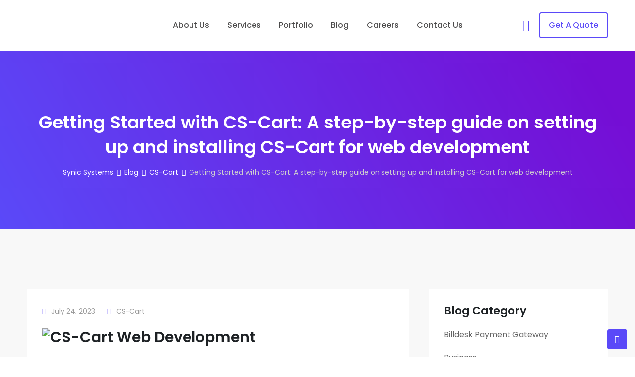

--- FILE ---
content_type: text/html; charset=UTF-8
request_url: https://synicsys.com/getting-started-with-cs-cart-a-step-by-step-guide-setting-up-installing-cs-cart-web-development/
body_size: 56885
content:
<!doctype html>
<html lang="en-US">
<head>
	<meta charset="UTF-8">
	<meta name="viewport" content="width=device-width, initial-scale=1.0">
	<link rel="profile" href="https://gmpg.org/xfn/11" />
	<meta name='robots' content='index, follow, max-image-preview:large, max-snippet:-1, max-video-preview:-1' />
<noscript><style>#preloader{display:none;}</style></noscript>
	<!-- This site is optimized with the Yoast SEO plugin v20.3 - https://yoast.com/wordpress/plugins/seo/ -->
	<title>Getting Started with CS-Cart: A Step-by-Step Guide</title>
	<meta name="description" content="Learn how to set up and install CS-Cart for web development with this step-by-step guide. Get started on building your online store using CS-Cart&#039;s powerful e-commerce platform." />
	<link rel="canonical" href="https://synicsys.com/getting-started-with-cs-cart-a-step-by-step-guide-setting-up-installing-cs-cart-web-development/" />
	<meta property="og:locale" content="en_US" />
	<meta property="og:type" content="article" />
	<meta property="og:title" content="Getting Started with CS-Cart: A Step-by-Step Guide" />
	<meta property="og:description" content="Learn how to set up and install CS-Cart for web development with this step-by-step guide. Get started on building your online store using CS-Cart&#039;s powerful e-commerce platform." />
	<meta property="og:url" content="https://synicsys.com/getting-started-with-cs-cart-a-step-by-step-guide-setting-up-installing-cs-cart-web-development/" />
	<meta property="og:site_name" content="Synic Systems" />
	<meta property="article:publisher" content="http://www.facebook.com/synicsystems" />
	<meta property="article:published_time" content="2023-07-24T08:10:26+00:00" />
	<meta property="article:modified_time" content="2023-07-27T06:17:40+00:00" />
	<meta property="og:image" content="https://synicsys.com/wp-content/uploads/2023/07/cs-cart-web-development-scaled.jpg" />
	<meta property="og:image:width" content="2560" />
	<meta property="og:image:height" content="1707" />
	<meta property="og:image:type" content="image/jpeg" />
	<meta name="author" content="Shankar Anamalla" />
	<meta name="twitter:card" content="summary_large_image" />
	<meta name="twitter:creator" content="@synicsystems" />
	<meta name="twitter:site" content="@synicsystems" />
	<meta name="twitter:label1" content="Written by" />
	<meta name="twitter:data1" content="Shankar Anamalla" />
	<meta name="twitter:label2" content="Est. reading time" />
	<meta name="twitter:data2" content="2 minutes" />
	<script type="application/ld+json" class="yoast-schema-graph">{"@context":"https://schema.org","@graph":[{"@type":"WebPage","@id":"https://synicsys.com/getting-started-with-cs-cart-a-step-by-step-guide-setting-up-installing-cs-cart-web-development/","url":"https://synicsys.com/getting-started-with-cs-cart-a-step-by-step-guide-setting-up-installing-cs-cart-web-development/","name":"Getting Started with CS-Cart: A Step-by-Step Guide","isPartOf":{"@id":"https://synicsys.com/#website"},"primaryImageOfPage":{"@id":"https://synicsys.com/getting-started-with-cs-cart-a-step-by-step-guide-setting-up-installing-cs-cart-web-development/#primaryimage"},"image":{"@id":"https://synicsys.com/getting-started-with-cs-cart-a-step-by-step-guide-setting-up-installing-cs-cart-web-development/#primaryimage"},"thumbnailUrl":"https://synicsys.com/wp-content/uploads/2023/07/cs-cart-web-development-scaled.jpg","datePublished":"2023-07-24T08:10:26+00:00","dateModified":"2023-07-27T06:17:40+00:00","author":{"@id":"https://synicsys.com/#/schema/person/ce34e60e55cf559e59e009f6e1a07f7d"},"description":"Learn how to set up and install CS-Cart for web development with this step-by-step guide. Get started on building your online store using CS-Cart's powerful e-commerce platform.","breadcrumb":{"@id":"https://synicsys.com/getting-started-with-cs-cart-a-step-by-step-guide-setting-up-installing-cs-cart-web-development/#breadcrumb"},"inLanguage":"en-US","potentialAction":[{"@type":"ReadAction","target":["https://synicsys.com/getting-started-with-cs-cart-a-step-by-step-guide-setting-up-installing-cs-cart-web-development/"]}]},{"@type":"ImageObject","inLanguage":"en-US","@id":"https://synicsys.com/getting-started-with-cs-cart-a-step-by-step-guide-setting-up-installing-cs-cart-web-development/#primaryimage","url":"https://synicsys.com/wp-content/uploads/2023/07/cs-cart-web-development-scaled.jpg","contentUrl":"https://synicsys.com/wp-content/uploads/2023/07/cs-cart-web-development-scaled.jpg","width":2560,"height":1707},{"@type":"BreadcrumbList","@id":"https://synicsys.com/getting-started-with-cs-cart-a-step-by-step-guide-setting-up-installing-cs-cart-web-development/#breadcrumb","itemListElement":[{"@type":"ListItem","position":1,"name":"Home","item":"https://synicsys.com/"},{"@type":"ListItem","position":2,"name":"Blog","item":"https://synicsys.com/blogs/"},{"@type":"ListItem","position":3,"name":"Getting Started with CS-Cart: A step-by-step guide on setting up and installing CS-Cart for web development"}]},{"@type":"WebSite","@id":"https://synicsys.com/#website","url":"https://synicsys.com/","name":"Synic Systems","description":"Web Development","potentialAction":[{"@type":"SearchAction","target":{"@type":"EntryPoint","urlTemplate":"https://synicsys.com/?s={search_term_string}"},"query-input":"required name=search_term_string"}],"inLanguage":"en-US"},{"@type":"Person","@id":"https://synicsys.com/#/schema/person/ce34e60e55cf559e59e009f6e1a07f7d","name":"Shankar Anamalla","image":{"@type":"ImageObject","inLanguage":"en-US","@id":"https://synicsys.com/#/schema/person/image/","url":"https://secure.gravatar.com/avatar/384289a8bcf92d3e5edce602ef896244?s=96&d=mm&r=g","contentUrl":"https://secure.gravatar.com/avatar/384289a8bcf92d3e5edce602ef896244?s=96&d=mm&r=g","caption":"Shankar Anamalla"},"sameAs":["https://seospecialistchennai.wordpress.com","https://www.linkedin.com/in/shankarseomanager/"],"url":"https://synicsys.com/author/shankar-seo-manager/"}]}</script>
	<!-- / Yoast SEO plugin. -->


<link rel='dns-prefetch' href='//fonts.googleapis.com' />
<link rel='preconnect' href='https://fonts.gstatic.com' crossorigin />
<link rel="alternate" type="application/rss+xml" title="Synic Systems &raquo; Feed" href="https://synicsys.com/feed/" />
<link rel="alternate" type="application/rss+xml" title="Synic Systems &raquo; Comments Feed" href="https://synicsys.com/comments/feed/" />
<script type="text/javascript">
/* <![CDATA[ */
window._wpemojiSettings = {"baseUrl":"https:\/\/s.w.org\/images\/core\/emoji\/14.0.0\/72x72\/","ext":".png","svgUrl":"https:\/\/s.w.org\/images\/core\/emoji\/14.0.0\/svg\/","svgExt":".svg","source":{"concatemoji":"https:\/\/synicsys.com\/wp-includes\/js\/wp-emoji-release.min.js?ver=6.4.3"}};
/*! This file is auto-generated */
!function(i,n){var o,s,e;function c(e){try{var t={supportTests:e,timestamp:(new Date).valueOf()};sessionStorage.setItem(o,JSON.stringify(t))}catch(e){}}function p(e,t,n){e.clearRect(0,0,e.canvas.width,e.canvas.height),e.fillText(t,0,0);var t=new Uint32Array(e.getImageData(0,0,e.canvas.width,e.canvas.height).data),r=(e.clearRect(0,0,e.canvas.width,e.canvas.height),e.fillText(n,0,0),new Uint32Array(e.getImageData(0,0,e.canvas.width,e.canvas.height).data));return t.every(function(e,t){return e===r[t]})}function u(e,t,n){switch(t){case"flag":return n(e,"\ud83c\udff3\ufe0f\u200d\u26a7\ufe0f","\ud83c\udff3\ufe0f\u200b\u26a7\ufe0f")?!1:!n(e,"\ud83c\uddfa\ud83c\uddf3","\ud83c\uddfa\u200b\ud83c\uddf3")&&!n(e,"\ud83c\udff4\udb40\udc67\udb40\udc62\udb40\udc65\udb40\udc6e\udb40\udc67\udb40\udc7f","\ud83c\udff4\u200b\udb40\udc67\u200b\udb40\udc62\u200b\udb40\udc65\u200b\udb40\udc6e\u200b\udb40\udc67\u200b\udb40\udc7f");case"emoji":return!n(e,"\ud83e\udef1\ud83c\udffb\u200d\ud83e\udef2\ud83c\udfff","\ud83e\udef1\ud83c\udffb\u200b\ud83e\udef2\ud83c\udfff")}return!1}function f(e,t,n){var r="undefined"!=typeof WorkerGlobalScope&&self instanceof WorkerGlobalScope?new OffscreenCanvas(300,150):i.createElement("canvas"),a=r.getContext("2d",{willReadFrequently:!0}),o=(a.textBaseline="top",a.font="600 32px Arial",{});return e.forEach(function(e){o[e]=t(a,e,n)}),o}function t(e){var t=i.createElement("script");t.src=e,t.defer=!0,i.head.appendChild(t)}"undefined"!=typeof Promise&&(o="wpEmojiSettingsSupports",s=["flag","emoji"],n.supports={everything:!0,everythingExceptFlag:!0},e=new Promise(function(e){i.addEventListener("DOMContentLoaded",e,{once:!0})}),new Promise(function(t){var n=function(){try{var e=JSON.parse(sessionStorage.getItem(o));if("object"==typeof e&&"number"==typeof e.timestamp&&(new Date).valueOf()<e.timestamp+604800&&"object"==typeof e.supportTests)return e.supportTests}catch(e){}return null}();if(!n){if("undefined"!=typeof Worker&&"undefined"!=typeof OffscreenCanvas&&"undefined"!=typeof URL&&URL.createObjectURL&&"undefined"!=typeof Blob)try{var e="postMessage("+f.toString()+"("+[JSON.stringify(s),u.toString(),p.toString()].join(",")+"));",r=new Blob([e],{type:"text/javascript"}),a=new Worker(URL.createObjectURL(r),{name:"wpTestEmojiSupports"});return void(a.onmessage=function(e){c(n=e.data),a.terminate(),t(n)})}catch(e){}c(n=f(s,u,p))}t(n)}).then(function(e){for(var t in e)n.supports[t]=e[t],n.supports.everything=n.supports.everything&&n.supports[t],"flag"!==t&&(n.supports.everythingExceptFlag=n.supports.everythingExceptFlag&&n.supports[t]);n.supports.everythingExceptFlag=n.supports.everythingExceptFlag&&!n.supports.flag,n.DOMReady=!1,n.readyCallback=function(){n.DOMReady=!0}}).then(function(){return e}).then(function(){var e;n.supports.everything||(n.readyCallback(),(e=n.source||{}).concatemoji?t(e.concatemoji):e.wpemoji&&e.twemoji&&(t(e.twemoji),t(e.wpemoji)))}))}((window,document),window._wpemojiSettings);
/* ]]> */
</script>
<link rel='stylesheet' id='fbuilder_font-awesome_css-css' href='https://synicsys.com/wp-content/plugins/frontend_builder/css/font-awesome.css?ver=6.4.3' type='text/css' media='all' />
<link rel='stylesheet' id='fbuilder_fornt_css-css' href='https://synicsys.com/wp-content/plugins/frontend_builder/css/front.css?ver=6.4.3' type='text/css' media='all' />
<link rel='stylesheet' id='font-awesome-css' href='https://synicsys.com/wp-content/themes/digeco/assets/css/font-awesome.min.css?ver=1.0' type='text/css' media='all' />
<link rel='stylesheet' id='font-frb_awesome-css' href='https://synicsys.com/wp-content/plugins/frontend_builder/font/frb_fawesome/font-awesome.css?ver=6.4.3' type='text/css' media='all' />
<link rel='stylesheet' id='font-creative-css' href='https://synicsys.com/wp-content/plugins/frontend_builder/font/alternative/styles.css?ver=6.4.3' type='text/css' media='all' />
<link rel='stylesheet' id='font-alternative-css' href='https://synicsys.com/wp-content/plugins/frontend_builder/font/creative/styles.css?ver=6.4.3' type='text/css' media='all' />
<link rel='stylesheet' id='font-new_creative-css' href='https://synicsys.com/wp-content/plugins/frontend_builder/font/alternative_new/style.css?ver=6.4.3' type='text/css' media='all' />
<link rel='stylesheet' id='font-new_alternative-css' href='https://synicsys.com/wp-content/plugins/frontend_builder/font/creative_new/style.css?ver=6.4.3' type='text/css' media='all' />
<link rel='stylesheet' id='fbuilder_prettyphoto_css-css' href='https://synicsys.com/wp-content/plugins/frontend_builder/css/jquery.prettyphoto.css?ver=6.4.3' type='text/css' media='all' />
<link rel='stylesheet' id='fbuilder_swiper_css-css' href='https://synicsys.com/wp-content/plugins/frontend_builder/css/idangerous.swiper.css?ver=6.4.3' type='text/css' media='all' />
<link rel='stylesheet' id='fbuilder_YTPlayer_css-css' href='https://synicsys.com/wp-content/plugins/frontend_builder/css/mb.YTVPlayer.css?ver=6.4.3' type='text/css' media='all' />
<link rel='stylesheet' id='fbuilder_animate_css-css' href='https://synicsys.com/wp-content/plugins/frontend_builder/css/animate.css?ver=6.4.3' type='text/css' media='all' />
<link rel='stylesheet' id='fbuilder_contact_ui_css-css' href='https://synicsys.com/wp-content/plugins/frontend_builder/css/contact-ui.css?ver=6.4.3' type='text/css' media='all' />
<link rel='stylesheet' id='fbuilder_shortcode_css-css' href='https://synicsys.com/wp-content/plugins/frontend_builder/css/shortcodes.css?ver=6.4.3' type='text/css' media='all' />
<link rel='stylesheet' id='frbe_product_font-css' href='https://synicsys.com/wp-content/plugins/frontend_builder_commerce/fonts/product/style.css?ver=6.4.3' type='text/css' media='all' />
<link rel='stylesheet' id='frbe_shortcode_css-css' href='https://synicsys.com/wp-content/plugins/frontend_builder_commerce/shortcodes/shortcodes.css?ver=6.4.3' type='text/css' media='all' />
<link rel='stylesheet' id='timeline-css-css' href='https://synicsys.com/wp-content/plugins/content_timeline/css/frontend/timeline.css?ver=6.4.3' type='text/css' media='all' />
<link rel='stylesheet' id='customScroll-css-css' href='https://synicsys.com/wp-content/plugins/content_timeline/css/frontend/jquery.mCustomScrollbar.css?ver=6.4.3' type='text/css' media='all' />
<link rel='stylesheet' id='prettyPhoto-css-css' href='https://synicsys.com/wp-content/plugins/content_timeline/css/frontend/prettyPhoto.css?ver=6.4.3' type='text/css' media='all' />
<link rel='stylesheet' id='elementor-frontend-css' href='https://synicsys.com/wp-content/plugins/elementor/assets/css/frontend-lite.min.css?ver=3.14.1' type='text/css' media='all' />
<link rel='stylesheet' id='elementor-post-2975-css' href='https://synicsys.com/wp-content/uploads/elementor/css/post-2975.css?ver=1706748788' type='text/css' media='all' />
<link rel='stylesheet' id='font-awesome-5-all-css' href='https://synicsys.com/wp-content/plugins/elementor/assets/lib/font-awesome/css/all.min.css?ver=3.14.1' type='text/css' media='all' />
<link rel='stylesheet' id='font-awesome-4-shim-css' href='https://synicsys.com/wp-content/plugins/elementor/assets/lib/font-awesome/css/v4-shims.min.css?ver=3.14.1' type='text/css' media='all' />
<link rel='stylesheet' id='premium-addons-css' href='https://synicsys.com/wp-content/plugins/premium-addons-for-elementor/assets/frontend/min-css/premium-addons.min.css?ver=4.10.3' type='text/css' media='all' />
<style id='wp-emoji-styles-inline-css' type='text/css'>

	img.wp-smiley, img.emoji {
		display: inline !important;
		border: none !important;
		box-shadow: none !important;
		height: 1em !important;
		width: 1em !important;
		margin: 0 0.07em !important;
		vertical-align: -0.1em !important;
		background: none !important;
		padding: 0 !important;
	}
</style>
<link rel='stylesheet' id='wp-block-library-css' href='https://synicsys.com/wp-includes/css/dist/block-library/style.min.css?ver=6.4.3' type='text/css' media='all' />
<style id='wp-block-library-theme-inline-css' type='text/css'>
.wp-block-audio figcaption{color:#555;font-size:13px;text-align:center}.is-dark-theme .wp-block-audio figcaption{color:hsla(0,0%,100%,.65)}.wp-block-audio{margin:0 0 1em}.wp-block-code{border:1px solid #ccc;border-radius:4px;font-family:Menlo,Consolas,monaco,monospace;padding:.8em 1em}.wp-block-embed figcaption{color:#555;font-size:13px;text-align:center}.is-dark-theme .wp-block-embed figcaption{color:hsla(0,0%,100%,.65)}.wp-block-embed{margin:0 0 1em}.blocks-gallery-caption{color:#555;font-size:13px;text-align:center}.is-dark-theme .blocks-gallery-caption{color:hsla(0,0%,100%,.65)}.wp-block-image figcaption{color:#555;font-size:13px;text-align:center}.is-dark-theme .wp-block-image figcaption{color:hsla(0,0%,100%,.65)}.wp-block-image{margin:0 0 1em}.wp-block-pullquote{border-bottom:4px solid;border-top:4px solid;color:currentColor;margin-bottom:1.75em}.wp-block-pullquote cite,.wp-block-pullquote footer,.wp-block-pullquote__citation{color:currentColor;font-size:.8125em;font-style:normal;text-transform:uppercase}.wp-block-quote{border-left:.25em solid;margin:0 0 1.75em;padding-left:1em}.wp-block-quote cite,.wp-block-quote footer{color:currentColor;font-size:.8125em;font-style:normal;position:relative}.wp-block-quote.has-text-align-right{border-left:none;border-right:.25em solid;padding-left:0;padding-right:1em}.wp-block-quote.has-text-align-center{border:none;padding-left:0}.wp-block-quote.is-large,.wp-block-quote.is-style-large,.wp-block-quote.is-style-plain{border:none}.wp-block-search .wp-block-search__label{font-weight:700}.wp-block-search__button{border:1px solid #ccc;padding:.375em .625em}:where(.wp-block-group.has-background){padding:1.25em 2.375em}.wp-block-separator.has-css-opacity{opacity:.4}.wp-block-separator{border:none;border-bottom:2px solid;margin-left:auto;margin-right:auto}.wp-block-separator.has-alpha-channel-opacity{opacity:1}.wp-block-separator:not(.is-style-wide):not(.is-style-dots){width:100px}.wp-block-separator.has-background:not(.is-style-dots){border-bottom:none;height:1px}.wp-block-separator.has-background:not(.is-style-wide):not(.is-style-dots){height:2px}.wp-block-table{margin:0 0 1em}.wp-block-table td,.wp-block-table th{word-break:normal}.wp-block-table figcaption{color:#555;font-size:13px;text-align:center}.is-dark-theme .wp-block-table figcaption{color:hsla(0,0%,100%,.65)}.wp-block-video figcaption{color:#555;font-size:13px;text-align:center}.is-dark-theme .wp-block-video figcaption{color:hsla(0,0%,100%,.65)}.wp-block-video{margin:0 0 1em}.wp-block-template-part.has-background{margin-bottom:0;margin-top:0;padding:1.25em 2.375em}
</style>
<link rel='stylesheet' id='wc-blocks-vendors-style-css' href='https://synicsys.com/wp-content/plugins/woocommerce/packages/woocommerce-blocks/build/wc-blocks-vendors-style.css?ver=9.6.5' type='text/css' media='all' />
<link rel='stylesheet' id='wc-blocks-style-css' href='https://synicsys.com/wp-content/plugins/woocommerce/packages/woocommerce-blocks/build/wc-blocks-style.css?ver=9.6.5' type='text/css' media='all' />
<style id='classic-theme-styles-inline-css' type='text/css'>
/*! This file is auto-generated */
.wp-block-button__link{color:#fff;background-color:#32373c;border-radius:9999px;box-shadow:none;text-decoration:none;padding:calc(.667em + 2px) calc(1.333em + 2px);font-size:1.125em}.wp-block-file__button{background:#32373c;color:#fff;text-decoration:none}
</style>
<style id='global-styles-inline-css' type='text/css'>
body{--wp--preset--color--black: #000000;--wp--preset--color--cyan-bluish-gray: #abb8c3;--wp--preset--color--white: #ffffff;--wp--preset--color--pale-pink: #f78da7;--wp--preset--color--vivid-red: #cf2e2e;--wp--preset--color--luminous-vivid-orange: #ff6900;--wp--preset--color--luminous-vivid-amber: #fcb900;--wp--preset--color--light-green-cyan: #7bdcb5;--wp--preset--color--vivid-green-cyan: #00d084;--wp--preset--color--pale-cyan-blue: #8ed1fc;--wp--preset--color--vivid-cyan-blue: #0693e3;--wp--preset--color--vivid-purple: #9b51e0;--wp--preset--color--digeco-button-dark-blue: #5a49f8;--wp--preset--color--digeco-button-light-blue: #7a64f2;--wp--preset--color--digeco-button-dark-violet: #750ed5;--wp--preset--color--digeco-button-light-gray: #3e3e3e;--wp--preset--color--digeco-button-white: #ffffff;--wp--preset--gradient--vivid-cyan-blue-to-vivid-purple: linear-gradient(135deg,rgba(6,147,227,1) 0%,rgb(155,81,224) 100%);--wp--preset--gradient--light-green-cyan-to-vivid-green-cyan: linear-gradient(135deg,rgb(122,220,180) 0%,rgb(0,208,130) 100%);--wp--preset--gradient--luminous-vivid-amber-to-luminous-vivid-orange: linear-gradient(135deg,rgba(252,185,0,1) 0%,rgba(255,105,0,1) 100%);--wp--preset--gradient--luminous-vivid-orange-to-vivid-red: linear-gradient(135deg,rgba(255,105,0,1) 0%,rgb(207,46,46) 100%);--wp--preset--gradient--very-light-gray-to-cyan-bluish-gray: linear-gradient(135deg,rgb(238,238,238) 0%,rgb(169,184,195) 100%);--wp--preset--gradient--cool-to-warm-spectrum: linear-gradient(135deg,rgb(74,234,220) 0%,rgb(151,120,209) 20%,rgb(207,42,186) 40%,rgb(238,44,130) 60%,rgb(251,105,98) 80%,rgb(254,248,76) 100%);--wp--preset--gradient--blush-light-purple: linear-gradient(135deg,rgb(255,206,236) 0%,rgb(152,150,240) 100%);--wp--preset--gradient--blush-bordeaux: linear-gradient(135deg,rgb(254,205,165) 0%,rgb(254,45,45) 50%,rgb(107,0,62) 100%);--wp--preset--gradient--luminous-dusk: linear-gradient(135deg,rgb(255,203,112) 0%,rgb(199,81,192) 50%,rgb(65,88,208) 100%);--wp--preset--gradient--pale-ocean: linear-gradient(135deg,rgb(255,245,203) 0%,rgb(182,227,212) 50%,rgb(51,167,181) 100%);--wp--preset--gradient--electric-grass: linear-gradient(135deg,rgb(202,248,128) 0%,rgb(113,206,126) 100%);--wp--preset--gradient--midnight: linear-gradient(135deg,rgb(2,3,129) 0%,rgb(40,116,252) 100%);--wp--preset--font-size--small: 12px;--wp--preset--font-size--medium: 20px;--wp--preset--font-size--large: 36px;--wp--preset--font-size--x-large: 42px;--wp--preset--font-size--normal: 16px;--wp--preset--font-size--huge: 50px;--wp--preset--spacing--20: 0.44rem;--wp--preset--spacing--30: 0.67rem;--wp--preset--spacing--40: 1rem;--wp--preset--spacing--50: 1.5rem;--wp--preset--spacing--60: 2.25rem;--wp--preset--spacing--70: 3.38rem;--wp--preset--spacing--80: 5.06rem;--wp--preset--shadow--natural: 6px 6px 9px rgba(0, 0, 0, 0.2);--wp--preset--shadow--deep: 12px 12px 50px rgba(0, 0, 0, 0.4);--wp--preset--shadow--sharp: 6px 6px 0px rgba(0, 0, 0, 0.2);--wp--preset--shadow--outlined: 6px 6px 0px -3px rgba(255, 255, 255, 1), 6px 6px rgba(0, 0, 0, 1);--wp--preset--shadow--crisp: 6px 6px 0px rgba(0, 0, 0, 1);}:where(.is-layout-flex){gap: 0.5em;}:where(.is-layout-grid){gap: 0.5em;}body .is-layout-flow > .alignleft{float: left;margin-inline-start: 0;margin-inline-end: 2em;}body .is-layout-flow > .alignright{float: right;margin-inline-start: 2em;margin-inline-end: 0;}body .is-layout-flow > .aligncenter{margin-left: auto !important;margin-right: auto !important;}body .is-layout-constrained > .alignleft{float: left;margin-inline-start: 0;margin-inline-end: 2em;}body .is-layout-constrained > .alignright{float: right;margin-inline-start: 2em;margin-inline-end: 0;}body .is-layout-constrained > .aligncenter{margin-left: auto !important;margin-right: auto !important;}body .is-layout-constrained > :where(:not(.alignleft):not(.alignright):not(.alignfull)){max-width: var(--wp--style--global--content-size);margin-left: auto !important;margin-right: auto !important;}body .is-layout-constrained > .alignwide{max-width: var(--wp--style--global--wide-size);}body .is-layout-flex{display: flex;}body .is-layout-flex{flex-wrap: wrap;align-items: center;}body .is-layout-flex > *{margin: 0;}body .is-layout-grid{display: grid;}body .is-layout-grid > *{margin: 0;}:where(.wp-block-columns.is-layout-flex){gap: 2em;}:where(.wp-block-columns.is-layout-grid){gap: 2em;}:where(.wp-block-post-template.is-layout-flex){gap: 1.25em;}:where(.wp-block-post-template.is-layout-grid){gap: 1.25em;}.has-black-color{color: var(--wp--preset--color--black) !important;}.has-cyan-bluish-gray-color{color: var(--wp--preset--color--cyan-bluish-gray) !important;}.has-white-color{color: var(--wp--preset--color--white) !important;}.has-pale-pink-color{color: var(--wp--preset--color--pale-pink) !important;}.has-vivid-red-color{color: var(--wp--preset--color--vivid-red) !important;}.has-luminous-vivid-orange-color{color: var(--wp--preset--color--luminous-vivid-orange) !important;}.has-luminous-vivid-amber-color{color: var(--wp--preset--color--luminous-vivid-amber) !important;}.has-light-green-cyan-color{color: var(--wp--preset--color--light-green-cyan) !important;}.has-vivid-green-cyan-color{color: var(--wp--preset--color--vivid-green-cyan) !important;}.has-pale-cyan-blue-color{color: var(--wp--preset--color--pale-cyan-blue) !important;}.has-vivid-cyan-blue-color{color: var(--wp--preset--color--vivid-cyan-blue) !important;}.has-vivid-purple-color{color: var(--wp--preset--color--vivid-purple) !important;}.has-black-background-color{background-color: var(--wp--preset--color--black) !important;}.has-cyan-bluish-gray-background-color{background-color: var(--wp--preset--color--cyan-bluish-gray) !important;}.has-white-background-color{background-color: var(--wp--preset--color--white) !important;}.has-pale-pink-background-color{background-color: var(--wp--preset--color--pale-pink) !important;}.has-vivid-red-background-color{background-color: var(--wp--preset--color--vivid-red) !important;}.has-luminous-vivid-orange-background-color{background-color: var(--wp--preset--color--luminous-vivid-orange) !important;}.has-luminous-vivid-amber-background-color{background-color: var(--wp--preset--color--luminous-vivid-amber) !important;}.has-light-green-cyan-background-color{background-color: var(--wp--preset--color--light-green-cyan) !important;}.has-vivid-green-cyan-background-color{background-color: var(--wp--preset--color--vivid-green-cyan) !important;}.has-pale-cyan-blue-background-color{background-color: var(--wp--preset--color--pale-cyan-blue) !important;}.has-vivid-cyan-blue-background-color{background-color: var(--wp--preset--color--vivid-cyan-blue) !important;}.has-vivid-purple-background-color{background-color: var(--wp--preset--color--vivid-purple) !important;}.has-black-border-color{border-color: var(--wp--preset--color--black) !important;}.has-cyan-bluish-gray-border-color{border-color: var(--wp--preset--color--cyan-bluish-gray) !important;}.has-white-border-color{border-color: var(--wp--preset--color--white) !important;}.has-pale-pink-border-color{border-color: var(--wp--preset--color--pale-pink) !important;}.has-vivid-red-border-color{border-color: var(--wp--preset--color--vivid-red) !important;}.has-luminous-vivid-orange-border-color{border-color: var(--wp--preset--color--luminous-vivid-orange) !important;}.has-luminous-vivid-amber-border-color{border-color: var(--wp--preset--color--luminous-vivid-amber) !important;}.has-light-green-cyan-border-color{border-color: var(--wp--preset--color--light-green-cyan) !important;}.has-vivid-green-cyan-border-color{border-color: var(--wp--preset--color--vivid-green-cyan) !important;}.has-pale-cyan-blue-border-color{border-color: var(--wp--preset--color--pale-cyan-blue) !important;}.has-vivid-cyan-blue-border-color{border-color: var(--wp--preset--color--vivid-cyan-blue) !important;}.has-vivid-purple-border-color{border-color: var(--wp--preset--color--vivid-purple) !important;}.has-vivid-cyan-blue-to-vivid-purple-gradient-background{background: var(--wp--preset--gradient--vivid-cyan-blue-to-vivid-purple) !important;}.has-light-green-cyan-to-vivid-green-cyan-gradient-background{background: var(--wp--preset--gradient--light-green-cyan-to-vivid-green-cyan) !important;}.has-luminous-vivid-amber-to-luminous-vivid-orange-gradient-background{background: var(--wp--preset--gradient--luminous-vivid-amber-to-luminous-vivid-orange) !important;}.has-luminous-vivid-orange-to-vivid-red-gradient-background{background: var(--wp--preset--gradient--luminous-vivid-orange-to-vivid-red) !important;}.has-very-light-gray-to-cyan-bluish-gray-gradient-background{background: var(--wp--preset--gradient--very-light-gray-to-cyan-bluish-gray) !important;}.has-cool-to-warm-spectrum-gradient-background{background: var(--wp--preset--gradient--cool-to-warm-spectrum) !important;}.has-blush-light-purple-gradient-background{background: var(--wp--preset--gradient--blush-light-purple) !important;}.has-blush-bordeaux-gradient-background{background: var(--wp--preset--gradient--blush-bordeaux) !important;}.has-luminous-dusk-gradient-background{background: var(--wp--preset--gradient--luminous-dusk) !important;}.has-pale-ocean-gradient-background{background: var(--wp--preset--gradient--pale-ocean) !important;}.has-electric-grass-gradient-background{background: var(--wp--preset--gradient--electric-grass) !important;}.has-midnight-gradient-background{background: var(--wp--preset--gradient--midnight) !important;}.has-small-font-size{font-size: var(--wp--preset--font-size--small) !important;}.has-medium-font-size{font-size: var(--wp--preset--font-size--medium) !important;}.has-large-font-size{font-size: var(--wp--preset--font-size--large) !important;}.has-x-large-font-size{font-size: var(--wp--preset--font-size--x-large) !important;}
.wp-block-navigation a:where(:not(.wp-element-button)){color: inherit;}
:where(.wp-block-post-template.is-layout-flex){gap: 1.25em;}:where(.wp-block-post-template.is-layout-grid){gap: 1.25em;}
:where(.wp-block-columns.is-layout-flex){gap: 2em;}:where(.wp-block-columns.is-layout-grid){gap: 2em;}
.wp-block-pullquote{font-size: 1.5em;line-height: 1.6;}
</style>
<style id='extendify-gutenberg-patterns-and-templates-utilities-inline-css' type='text/css'>
.ext-absolute {
  position: absolute !important;
}

.ext-relative {
  position: relative !important;
}

.ext-top-base {
  top: var(--wp--style--block-gap, 1.75rem) !important;
}

.ext-top-lg {
  top: var(--extendify--spacing--large, 3rem) !important;
}

.ext--top-base {
  top: calc(var(--wp--style--block-gap, 1.75rem) * -1) !important;
}

.ext--top-lg {
  top: calc(var(--extendify--spacing--large, 3rem) * -1) !important;
}

.ext-right-base {
  right: var(--wp--style--block-gap, 1.75rem) !important;
}

.ext-right-lg {
  right: var(--extendify--spacing--large, 3rem) !important;
}

.ext--right-base {
  right: calc(var(--wp--style--block-gap, 1.75rem) * -1) !important;
}

.ext--right-lg {
  right: calc(var(--extendify--spacing--large, 3rem) * -1) !important;
}

.ext-bottom-base {
  bottom: var(--wp--style--block-gap, 1.75rem) !important;
}

.ext-bottom-lg {
  bottom: var(--extendify--spacing--large, 3rem) !important;
}

.ext--bottom-base {
  bottom: calc(var(--wp--style--block-gap, 1.75rem) * -1) !important;
}

.ext--bottom-lg {
  bottom: calc(var(--extendify--spacing--large, 3rem) * -1) !important;
}

.ext-left-base {
  left: var(--wp--style--block-gap, 1.75rem) !important;
}

.ext-left-lg {
  left: var(--extendify--spacing--large, 3rem) !important;
}

.ext--left-base {
  left: calc(var(--wp--style--block-gap, 1.75rem) * -1) !important;
}

.ext--left-lg {
  left: calc(var(--extendify--spacing--large, 3rem) * -1) !important;
}

.ext-order-1 {
  order: 1 !important;
}

.ext-order-2 {
  order: 2 !important;
}

.ext-col-auto {
  grid-column: auto !important;
}

.ext-col-span-1 {
  grid-column: span 1 / span 1 !important;
}

.ext-col-span-2 {
  grid-column: span 2 / span 2 !important;
}

.ext-col-span-3 {
  grid-column: span 3 / span 3 !important;
}

.ext-col-span-4 {
  grid-column: span 4 / span 4 !important;
}

.ext-col-span-5 {
  grid-column: span 5 / span 5 !important;
}

.ext-col-span-6 {
  grid-column: span 6 / span 6 !important;
}

.ext-col-span-7 {
  grid-column: span 7 / span 7 !important;
}

.ext-col-span-8 {
  grid-column: span 8 / span 8 !important;
}

.ext-col-span-9 {
  grid-column: span 9 / span 9 !important;
}

.ext-col-span-10 {
  grid-column: span 10 / span 10 !important;
}

.ext-col-span-11 {
  grid-column: span 11 / span 11 !important;
}

.ext-col-span-12 {
  grid-column: span 12 / span 12 !important;
}

.ext-col-span-full {
  grid-column: 1 / -1 !important;
}

.ext-col-start-1 {
  grid-column-start: 1 !important;
}

.ext-col-start-2 {
  grid-column-start: 2 !important;
}

.ext-col-start-3 {
  grid-column-start: 3 !important;
}

.ext-col-start-4 {
  grid-column-start: 4 !important;
}

.ext-col-start-5 {
  grid-column-start: 5 !important;
}

.ext-col-start-6 {
  grid-column-start: 6 !important;
}

.ext-col-start-7 {
  grid-column-start: 7 !important;
}

.ext-col-start-8 {
  grid-column-start: 8 !important;
}

.ext-col-start-9 {
  grid-column-start: 9 !important;
}

.ext-col-start-10 {
  grid-column-start: 10 !important;
}

.ext-col-start-11 {
  grid-column-start: 11 !important;
}

.ext-col-start-12 {
  grid-column-start: 12 !important;
}

.ext-col-start-13 {
  grid-column-start: 13 !important;
}

.ext-col-start-auto {
  grid-column-start: auto !important;
}

.ext-col-end-1 {
  grid-column-end: 1 !important;
}

.ext-col-end-2 {
  grid-column-end: 2 !important;
}

.ext-col-end-3 {
  grid-column-end: 3 !important;
}

.ext-col-end-4 {
  grid-column-end: 4 !important;
}

.ext-col-end-5 {
  grid-column-end: 5 !important;
}

.ext-col-end-6 {
  grid-column-end: 6 !important;
}

.ext-col-end-7 {
  grid-column-end: 7 !important;
}

.ext-col-end-8 {
  grid-column-end: 8 !important;
}

.ext-col-end-9 {
  grid-column-end: 9 !important;
}

.ext-col-end-10 {
  grid-column-end: 10 !important;
}

.ext-col-end-11 {
  grid-column-end: 11 !important;
}

.ext-col-end-12 {
  grid-column-end: 12 !important;
}

.ext-col-end-13 {
  grid-column-end: 13 !important;
}

.ext-col-end-auto {
  grid-column-end: auto !important;
}

.ext-row-auto {
  grid-row: auto !important;
}

.ext-row-span-1 {
  grid-row: span 1 / span 1 !important;
}

.ext-row-span-2 {
  grid-row: span 2 / span 2 !important;
}

.ext-row-span-3 {
  grid-row: span 3 / span 3 !important;
}

.ext-row-span-4 {
  grid-row: span 4 / span 4 !important;
}

.ext-row-span-5 {
  grid-row: span 5 / span 5 !important;
}

.ext-row-span-6 {
  grid-row: span 6 / span 6 !important;
}

.ext-row-span-full {
  grid-row: 1 / -1 !important;
}

.ext-row-start-1 {
  grid-row-start: 1 !important;
}

.ext-row-start-2 {
  grid-row-start: 2 !important;
}

.ext-row-start-3 {
  grid-row-start: 3 !important;
}

.ext-row-start-4 {
  grid-row-start: 4 !important;
}

.ext-row-start-5 {
  grid-row-start: 5 !important;
}

.ext-row-start-6 {
  grid-row-start: 6 !important;
}

.ext-row-start-7 {
  grid-row-start: 7 !important;
}

.ext-row-start-auto {
  grid-row-start: auto !important;
}

.ext-row-end-1 {
  grid-row-end: 1 !important;
}

.ext-row-end-2 {
  grid-row-end: 2 !important;
}

.ext-row-end-3 {
  grid-row-end: 3 !important;
}

.ext-row-end-4 {
  grid-row-end: 4 !important;
}

.ext-row-end-5 {
  grid-row-end: 5 !important;
}

.ext-row-end-6 {
  grid-row-end: 6 !important;
}

.ext-row-end-7 {
  grid-row-end: 7 !important;
}

.ext-row-end-auto {
  grid-row-end: auto !important;
}

.ext-m-0:not([style*="margin"]) {
  margin: 0 !important;
}

.ext-m-auto:not([style*="margin"]) {
  margin: auto !important;
}

.ext-m-base:not([style*="margin"]) {
  margin: var(--wp--style--block-gap, 1.75rem) !important;
}

.ext-m-lg:not([style*="margin"]) {
  margin: var(--extendify--spacing--large, 3rem) !important;
}

.ext--m-base:not([style*="margin"]) {
  margin: calc(var(--wp--style--block-gap, 1.75rem) * -1) !important;
}

.ext--m-lg:not([style*="margin"]) {
  margin: calc(var(--extendify--spacing--large, 3rem) * -1) !important;
}

.ext-mx-0:not([style*="margin"]) {
  margin-left: 0 !important;
  margin-right: 0 !important;
}

.ext-mx-auto:not([style*="margin"]) {
  margin-left: auto !important;
  margin-right: auto !important;
}

.ext-mx-base:not([style*="margin"]) {
  margin-left: var(--wp--style--block-gap, 1.75rem) !important;
  margin-right: var(--wp--style--block-gap, 1.75rem) !important;
}

.ext-mx-lg:not([style*="margin"]) {
  margin-left: var(--extendify--spacing--large, 3rem) !important;
  margin-right: var(--extendify--spacing--large, 3rem) !important;
}

.ext--mx-base:not([style*="margin"]) {
  margin-left: calc(var(--wp--style--block-gap, 1.75rem) * -1) !important;
  margin-right: calc(var(--wp--style--block-gap, 1.75rem) * -1) !important;
}

.ext--mx-lg:not([style*="margin"]) {
  margin-left: calc(var(--extendify--spacing--large, 3rem) * -1) !important;
  margin-right: calc(var(--extendify--spacing--large, 3rem) * -1) !important;
}

.ext-my-0:not([style*="margin"]) {
  margin-top: 0 !important;
  margin-bottom: 0 !important;
}

.ext-my-auto:not([style*="margin"]) {
  margin-top: auto !important;
  margin-bottom: auto !important;
}

.ext-my-base:not([style*="margin"]) {
  margin-top: var(--wp--style--block-gap, 1.75rem) !important;
  margin-bottom: var(--wp--style--block-gap, 1.75rem) !important;
}

.ext-my-lg:not([style*="margin"]) {
  margin-top: var(--extendify--spacing--large, 3rem) !important;
  margin-bottom: var(--extendify--spacing--large, 3rem) !important;
}

.ext--my-base:not([style*="margin"]) {
  margin-top: calc(var(--wp--style--block-gap, 1.75rem) * -1) !important;
  margin-bottom: calc(var(--wp--style--block-gap, 1.75rem) * -1) !important;
}

.ext--my-lg:not([style*="margin"]) {
  margin-top: calc(var(--extendify--spacing--large, 3rem) * -1) !important;
  margin-bottom: calc(var(--extendify--spacing--large, 3rem) * -1) !important;
}

.ext-mt-0:not([style*="margin"]) {
  margin-top: 0 !important;
}

.ext-mt-auto:not([style*="margin"]) {
  margin-top: auto !important;
}

.ext-mt-base:not([style*="margin"]) {
  margin-top: var(--wp--style--block-gap, 1.75rem) !important;
}

.ext-mt-lg:not([style*="margin"]) {
  margin-top: var(--extendify--spacing--large, 3rem) !important;
}

.ext--mt-base:not([style*="margin"]) {
  margin-top: calc(var(--wp--style--block-gap, 1.75rem) * -1) !important;
}

.ext--mt-lg:not([style*="margin"]) {
  margin-top: calc(var(--extendify--spacing--large, 3rem) * -1) !important;
}

.ext-mr-0:not([style*="margin"]) {
  margin-right: 0 !important;
}

.ext-mr-auto:not([style*="margin"]) {
  margin-right: auto !important;
}

.ext-mr-base:not([style*="margin"]) {
  margin-right: var(--wp--style--block-gap, 1.75rem) !important;
}

.ext-mr-lg:not([style*="margin"]) {
  margin-right: var(--extendify--spacing--large, 3rem) !important;
}

.ext--mr-base:not([style*="margin"]) {
  margin-right: calc(var(--wp--style--block-gap, 1.75rem) * -1) !important;
}

.ext--mr-lg:not([style*="margin"]) {
  margin-right: calc(var(--extendify--spacing--large, 3rem) * -1) !important;
}

.ext-mb-0:not([style*="margin"]) {
  margin-bottom: 0 !important;
}

.ext-mb-auto:not([style*="margin"]) {
  margin-bottom: auto !important;
}

.ext-mb-base:not([style*="margin"]) {
  margin-bottom: var(--wp--style--block-gap, 1.75rem) !important;
}

.ext-mb-lg:not([style*="margin"]) {
  margin-bottom: var(--extendify--spacing--large, 3rem) !important;
}

.ext--mb-base:not([style*="margin"]) {
  margin-bottom: calc(var(--wp--style--block-gap, 1.75rem) * -1) !important;
}

.ext--mb-lg:not([style*="margin"]) {
  margin-bottom: calc(var(--extendify--spacing--large, 3rem) * -1) !important;
}

.ext-ml-0:not([style*="margin"]) {
  margin-left: 0 !important;
}

.ext-ml-auto:not([style*="margin"]) {
  margin-left: auto !important;
}

.ext-ml-base:not([style*="margin"]) {
  margin-left: var(--wp--style--block-gap, 1.75rem) !important;
}

.ext-ml-lg:not([style*="margin"]) {
  margin-left: var(--extendify--spacing--large, 3rem) !important;
}

.ext--ml-base:not([style*="margin"]) {
  margin-left: calc(var(--wp--style--block-gap, 1.75rem) * -1) !important;
}

.ext--ml-lg:not([style*="margin"]) {
  margin-left: calc(var(--extendify--spacing--large, 3rem) * -1) !important;
}

.ext-block {
  display: block !important;
}

.ext-inline-block {
  display: inline-block !important;
}

.ext-inline {
  display: inline !important;
}

.ext-flex {
  display: flex !important;
}

.ext-inline-flex {
  display: inline-flex !important;
}

.ext-grid {
  display: grid !important;
}

.ext-inline-grid {
  display: inline-grid !important;
}

.ext-hidden {
  display: none !important;
}

.ext-w-auto {
  width: auto !important;
}

.ext-w-full {
  width: 100% !important;
}

.ext-max-w-full {
  max-width: 100% !important;
}

.ext-flex-1 {
  flex: 1 1 0% !important;
}

.ext-flex-auto {
  flex: 1 1 auto !important;
}

.ext-flex-initial {
  flex: 0 1 auto !important;
}

.ext-flex-none {
  flex: none !important;
}

.ext-flex-shrink-0 {
  flex-shrink: 0 !important;
}

.ext-flex-shrink {
  flex-shrink: 1 !important;
}

.ext-flex-grow-0 {
  flex-grow: 0 !important;
}

.ext-flex-grow {
  flex-grow: 1 !important;
}

.ext-list-none {
  list-style-type: none !important;
}

.ext-grid-cols-1 {
  grid-template-columns: repeat(1, minmax(0, 1fr)) !important;
}

.ext-grid-cols-2 {
  grid-template-columns: repeat(2, minmax(0, 1fr)) !important;
}

.ext-grid-cols-3 {
  grid-template-columns: repeat(3, minmax(0, 1fr)) !important;
}

.ext-grid-cols-4 {
  grid-template-columns: repeat(4, minmax(0, 1fr)) !important;
}

.ext-grid-cols-5 {
  grid-template-columns: repeat(5, minmax(0, 1fr)) !important;
}

.ext-grid-cols-6 {
  grid-template-columns: repeat(6, minmax(0, 1fr)) !important;
}

.ext-grid-cols-7 {
  grid-template-columns: repeat(7, minmax(0, 1fr)) !important;
}

.ext-grid-cols-8 {
  grid-template-columns: repeat(8, minmax(0, 1fr)) !important;
}

.ext-grid-cols-9 {
  grid-template-columns: repeat(9, minmax(0, 1fr)) !important;
}

.ext-grid-cols-10 {
  grid-template-columns: repeat(10, minmax(0, 1fr)) !important;
}

.ext-grid-cols-11 {
  grid-template-columns: repeat(11, minmax(0, 1fr)) !important;
}

.ext-grid-cols-12 {
  grid-template-columns: repeat(12, minmax(0, 1fr)) !important;
}

.ext-grid-cols-none {
  grid-template-columns: none !important;
}

.ext-grid-rows-1 {
  grid-template-rows: repeat(1, minmax(0, 1fr)) !important;
}

.ext-grid-rows-2 {
  grid-template-rows: repeat(2, minmax(0, 1fr)) !important;
}

.ext-grid-rows-3 {
  grid-template-rows: repeat(3, minmax(0, 1fr)) !important;
}

.ext-grid-rows-4 {
  grid-template-rows: repeat(4, minmax(0, 1fr)) !important;
}

.ext-grid-rows-5 {
  grid-template-rows: repeat(5, minmax(0, 1fr)) !important;
}

.ext-grid-rows-6 {
  grid-template-rows: repeat(6, minmax(0, 1fr)) !important;
}

.ext-grid-rows-none {
  grid-template-rows: none !important;
}

.ext-flex-row {
  flex-direction: row !important;
}

.ext-flex-row-reverse {
  flex-direction: row-reverse !important;
}

.ext-flex-col {
  flex-direction: column !important;
}

.ext-flex-col-reverse {
  flex-direction: column-reverse !important;
}

.ext-flex-wrap {
  flex-wrap: wrap !important;
}

.ext-flex-wrap-reverse {
  flex-wrap: wrap-reverse !important;
}

.ext-flex-nowrap {
  flex-wrap: nowrap !important;
}

.ext-items-start {
  align-items: flex-start !important;
}

.ext-items-end {
  align-items: flex-end !important;
}

.ext-items-center {
  align-items: center !important;
}

.ext-items-baseline {
  align-items: baseline !important;
}

.ext-items-stretch {
  align-items: stretch !important;
}

.ext-justify-start {
  justify-content: flex-start !important;
}

.ext-justify-end {
  justify-content: flex-end !important;
}

.ext-justify-center {
  justify-content: center !important;
}

.ext-justify-between {
  justify-content: space-between !important;
}

.ext-justify-around {
  justify-content: space-around !important;
}

.ext-justify-evenly {
  justify-content: space-evenly !important;
}

.ext-justify-items-start {
  justify-items: start !important;
}

.ext-justify-items-end {
  justify-items: end !important;
}

.ext-justify-items-center {
  justify-items: center !important;
}

.ext-justify-items-stretch {
  justify-items: stretch !important;
}

.ext-gap-0 {
  gap: 0 !important;
}

.ext-gap-base {
  gap: var(--wp--style--block-gap, 1.75rem) !important;
}

.ext-gap-lg {
  gap: var(--extendify--spacing--large, 3rem) !important;
}

.ext-gap-x-0 {
  -moz-column-gap: 0 !important;
       column-gap: 0 !important;
}

.ext-gap-x-base {
  -moz-column-gap: var(--wp--style--block-gap, 1.75rem) !important;
       column-gap: var(--wp--style--block-gap, 1.75rem) !important;
}

.ext-gap-x-lg {
  -moz-column-gap: var(--extendify--spacing--large, 3rem) !important;
       column-gap: var(--extendify--spacing--large, 3rem) !important;
}

.ext-gap-y-0 {
  row-gap: 0 !important;
}

.ext-gap-y-base {
  row-gap: var(--wp--style--block-gap, 1.75rem) !important;
}

.ext-gap-y-lg {
  row-gap: var(--extendify--spacing--large, 3rem) !important;
}

.ext-justify-self-auto {
  justify-self: auto !important;
}

.ext-justify-self-start {
  justify-self: start !important;
}

.ext-justify-self-end {
  justify-self: end !important;
}

.ext-justify-self-center {
  justify-self: center !important;
}

.ext-justify-self-stretch {
  justify-self: stretch !important;
}

.ext-rounded-none {
  border-radius: 0px !important;
}

.ext-rounded-full {
  border-radius: 9999px !important;
}

.ext-rounded-t-none {
  border-top-left-radius: 0px !important;
  border-top-right-radius: 0px !important;
}

.ext-rounded-t-full {
  border-top-left-radius: 9999px !important;
  border-top-right-radius: 9999px !important;
}

.ext-rounded-r-none {
  border-top-right-radius: 0px !important;
  border-bottom-right-radius: 0px !important;
}

.ext-rounded-r-full {
  border-top-right-radius: 9999px !important;
  border-bottom-right-radius: 9999px !important;
}

.ext-rounded-b-none {
  border-bottom-right-radius: 0px !important;
  border-bottom-left-radius: 0px !important;
}

.ext-rounded-b-full {
  border-bottom-right-radius: 9999px !important;
  border-bottom-left-radius: 9999px !important;
}

.ext-rounded-l-none {
  border-top-left-radius: 0px !important;
  border-bottom-left-radius: 0px !important;
}

.ext-rounded-l-full {
  border-top-left-radius: 9999px !important;
  border-bottom-left-radius: 9999px !important;
}

.ext-rounded-tl-none {
  border-top-left-radius: 0px !important;
}

.ext-rounded-tl-full {
  border-top-left-radius: 9999px !important;
}

.ext-rounded-tr-none {
  border-top-right-radius: 0px !important;
}

.ext-rounded-tr-full {
  border-top-right-radius: 9999px !important;
}

.ext-rounded-br-none {
  border-bottom-right-radius: 0px !important;
}

.ext-rounded-br-full {
  border-bottom-right-radius: 9999px !important;
}

.ext-rounded-bl-none {
  border-bottom-left-radius: 0px !important;
}

.ext-rounded-bl-full {
  border-bottom-left-radius: 9999px !important;
}

.ext-border-0 {
  border-width: 0px !important;
}

.ext-border-t-0 {
  border-top-width: 0px !important;
}

.ext-border-r-0 {
  border-right-width: 0px !important;
}

.ext-border-b-0 {
  border-bottom-width: 0px !important;
}

.ext-border-l-0 {
  border-left-width: 0px !important;
}

.ext-p-0:not([style*="padding"]) {
  padding: 0 !important;
}

.ext-p-base:not([style*="padding"]) {
  padding: var(--wp--style--block-gap, 1.75rem) !important;
}

.ext-p-lg:not([style*="padding"]) {
  padding: var(--extendify--spacing--large, 3rem) !important;
}

.ext-px-0:not([style*="padding"]) {
  padding-left: 0 !important;
  padding-right: 0 !important;
}

.ext-px-base:not([style*="padding"]) {
  padding-left: var(--wp--style--block-gap, 1.75rem) !important;
  padding-right: var(--wp--style--block-gap, 1.75rem) !important;
}

.ext-px-lg:not([style*="padding"]) {
  padding-left: var(--extendify--spacing--large, 3rem) !important;
  padding-right: var(--extendify--spacing--large, 3rem) !important;
}

.ext-py-0:not([style*="padding"]) {
  padding-top: 0 !important;
  padding-bottom: 0 !important;
}

.ext-py-base:not([style*="padding"]) {
  padding-top: var(--wp--style--block-gap, 1.75rem) !important;
  padding-bottom: var(--wp--style--block-gap, 1.75rem) !important;
}

.ext-py-lg:not([style*="padding"]) {
  padding-top: var(--extendify--spacing--large, 3rem) !important;
  padding-bottom: var(--extendify--spacing--large, 3rem) !important;
}

.ext-pt-0:not([style*="padding"]) {
  padding-top: 0 !important;
}

.ext-pt-base:not([style*="padding"]) {
  padding-top: var(--wp--style--block-gap, 1.75rem) !important;
}

.ext-pt-lg:not([style*="padding"]) {
  padding-top: var(--extendify--spacing--large, 3rem) !important;
}

.ext-pr-0:not([style*="padding"]) {
  padding-right: 0 !important;
}

.ext-pr-base:not([style*="padding"]) {
  padding-right: var(--wp--style--block-gap, 1.75rem) !important;
}

.ext-pr-lg:not([style*="padding"]) {
  padding-right: var(--extendify--spacing--large, 3rem) !important;
}

.ext-pb-0:not([style*="padding"]) {
  padding-bottom: 0 !important;
}

.ext-pb-base:not([style*="padding"]) {
  padding-bottom: var(--wp--style--block-gap, 1.75rem) !important;
}

.ext-pb-lg:not([style*="padding"]) {
  padding-bottom: var(--extendify--spacing--large, 3rem) !important;
}

.ext-pl-0:not([style*="padding"]) {
  padding-left: 0 !important;
}

.ext-pl-base:not([style*="padding"]) {
  padding-left: var(--wp--style--block-gap, 1.75rem) !important;
}

.ext-pl-lg:not([style*="padding"]) {
  padding-left: var(--extendify--spacing--large, 3rem) !important;
}

.ext-text-left {
  text-align: left !important;
}

.ext-text-center {
  text-align: center !important;
}

.ext-text-right {
  text-align: right !important;
}

.ext-leading-none {
  line-height: 1 !important;
}

.ext-leading-tight {
  line-height: 1.25 !important;
}

.ext-leading-snug {
  line-height: 1.375 !important;
}

.ext-leading-normal {
  line-height: 1.5 !important;
}

.ext-leading-relaxed {
  line-height: 1.625 !important;
}

.ext-leading-loose {
  line-height: 2 !important;
}

.ext-aspect-square img {
  aspect-ratio: 1 / 1 !important;
  -o-object-fit: cover !important;
     object-fit: cover !important;
}

.ext-aspect-landscape img {
  aspect-ratio: 4 / 3 !important;
  -o-object-fit: cover !important;
     object-fit: cover !important;
}

.ext-aspect-landscape-wide img {
  aspect-ratio: 16 / 9 !important;
  -o-object-fit: cover !important;
     object-fit: cover !important;
}

.ext-aspect-portrait img {
  aspect-ratio: 3 / 4 !important;
  -o-object-fit: cover !important;
     object-fit: cover !important;
}

.ext-aspect-square .components-resizable-box__container,
.ext-aspect-landscape .components-resizable-box__container,
.ext-aspect-landscape-wide .components-resizable-box__container,
.ext-aspect-portrait .components-resizable-box__container {
  height: auto !important;
}

.clip-path--rhombus img {
  -webkit-clip-path: polygon(15% 6%, 80% 29%, 84% 93%, 23% 69%) !important;
          clip-path: polygon(15% 6%, 80% 29%, 84% 93%, 23% 69%) !important;
}

.clip-path--diamond img {
  -webkit-clip-path: polygon(5% 29%, 60% 2%, 91% 64%, 36% 89%) !important;
          clip-path: polygon(5% 29%, 60% 2%, 91% 64%, 36% 89%) !important;
}

.clip-path--rhombus-alt img {
  -webkit-clip-path: polygon(14% 9%, 85% 24%, 91% 89%, 19% 76%) !important;
          clip-path: polygon(14% 9%, 85% 24%, 91% 89%, 19% 76%) !important;
}

/*
The .ext utility is a top-level class that we use to target contents within our patterns.
We use it here to ensure columns blocks display well across themes.
*/

.wp-block-columns[class*="fullwidth-cols"] {
  /* no suggestion */
  margin-bottom: unset !important;
}

.wp-block-column.editor\:pointer-events-none {
  /* no suggestion */
  margin-top: 0 !important;
  margin-bottom: 0 !important;
}

.is-root-container.block-editor-block-list__layout
    > [data-align="full"]:not(:first-of-type)
    > .wp-block-column.editor\:pointer-events-none,
.is-root-container.block-editor-block-list__layout
    > [data-align="wide"]
    > .wp-block-column.editor\:pointer-events-none {
  /* no suggestion */
  margin-top: calc(-1 * var(--wp--style--block-gap, 28px)) !important;
}

.is-root-container.block-editor-block-list__layout
    > [data-align="full"]:not(:first-of-type)
    > .ext-my-0,
.is-root-container.block-editor-block-list__layout
    > [data-align="wide"]
    > .ext-my-0:not([style*="margin"]) {
  /* no suggestion */
  margin-top: calc(-1 * var(--wp--style--block-gap, 28px)) !important;
}

/* Some popular themes use padding instead of core margin for columns; remove it */

.ext .wp-block-columns .wp-block-column[style*="padding"] {
  /* no suggestion */
  padding-left: 0 !important;
  padding-right: 0 !important;
}

/* Some popular themes add double spacing between columns; remove it */

.ext
    .wp-block-columns
    + .wp-block-columns:not([class*="mt-"]):not([class*="my-"]):not([style*="margin"]) {
  /* no suggestion */
  margin-top: 0 !important;
}

[class*="fullwidth-cols"] .wp-block-column:first-child,
[class*="fullwidth-cols"] .wp-block-group:first-child {
  /* no suggestion */
}

[class*="fullwidth-cols"] .wp-block-column:first-child, [class*="fullwidth-cols"] .wp-block-group:first-child {
  margin-top: 0 !important;
}

[class*="fullwidth-cols"] .wp-block-column:last-child,
[class*="fullwidth-cols"] .wp-block-group:last-child {
  /* no suggestion */
}

[class*="fullwidth-cols"] .wp-block-column:last-child, [class*="fullwidth-cols"] .wp-block-group:last-child {
  margin-bottom: 0 !important;
}

[class*="fullwidth-cols"] .wp-block-column:first-child > * {
  /* no suggestion */
  margin-top: 0 !important;
}

[class*="fullwidth-cols"] .wp-block-column > *:first-child {
  /* no suggestion */
  margin-top: 0 !important;
}

[class*="fullwidth-cols"] .wp-block-column > *:last-child {
  /* no suggestion */
  margin-bottom: 0 !important;
}

.ext .is-not-stacked-on-mobile .wp-block-column {
  /* no suggestion */
  margin-bottom: 0 !important;
}

/* Add base margin bottom to all columns */

.wp-block-columns[class*="fullwidth-cols"]:not(.is-not-stacked-on-mobile)
    > .wp-block-column:not(:last-child) {
  /* no suggestion */
  margin-bottom: var(--wp--style--block-gap, 1.75rem) !important;
}

@media (min-width: 782px) {
  .wp-block-columns[class*="fullwidth-cols"]:not(.is-not-stacked-on-mobile)
        > .wp-block-column:not(:last-child) {
    /* no suggestion */
    margin-bottom: 0 !important;
  }
}

/* Remove margin bottom from "not-stacked" columns */

.wp-block-columns[class*="fullwidth-cols"].is-not-stacked-on-mobile
    > .wp-block-column {
  /* no suggestion */
  margin-bottom: 0 !important;
}

@media (min-width: 600px) and (max-width: 781px) {
  .wp-block-columns[class*="fullwidth-cols"]:not(.is-not-stacked-on-mobile)
        > .wp-block-column:nth-child(even) {
    /* no suggestion */
    margin-left: var(--wp--style--block-gap, 2em) !important;
  }
}

/*
    The `tablet:fullwidth-cols` and `desktop:fullwidth-cols` utilities are used
    to counter the core/columns responsive for at our breakpoints.
*/

@media (max-width: 781px) {
  .tablet\:fullwidth-cols.wp-block-columns:not(.is-not-stacked-on-mobile) {
    flex-wrap: wrap !important;
  }

  .tablet\:fullwidth-cols.wp-block-columns:not(.is-not-stacked-on-mobile)
        > .wp-block-column {
    margin-left: 0 !important;
  }

  .tablet\:fullwidth-cols.wp-block-columns:not(.is-not-stacked-on-mobile)
        > .wp-block-column:not([style*="margin"]) {
    /* no suggestion */
    margin-left: 0 !important;
  }

  .tablet\:fullwidth-cols.wp-block-columns:not(.is-not-stacked-on-mobile)
        > .wp-block-column {
    flex-basis: 100% !important; /* Required to negate core/columns flex-basis */
  }
}

@media (max-width: 1079px) {
  .desktop\:fullwidth-cols.wp-block-columns:not(.is-not-stacked-on-mobile) {
    flex-wrap: wrap !important;
  }

  .desktop\:fullwidth-cols.wp-block-columns:not(.is-not-stacked-on-mobile)
        > .wp-block-column {
    margin-left: 0 !important;
  }

  .desktop\:fullwidth-cols.wp-block-columns:not(.is-not-stacked-on-mobile)
        > .wp-block-column:not([style*="margin"]) {
    /* no suggestion */
    margin-left: 0 !important;
  }

  .desktop\:fullwidth-cols.wp-block-columns:not(.is-not-stacked-on-mobile)
        > .wp-block-column {
    flex-basis: 100% !important; /* Required to negate core/columns flex-basis */
  }

  .desktop\:fullwidth-cols.wp-block-columns:not(.is-not-stacked-on-mobile)
        > .wp-block-column:not(:last-child) {
    margin-bottom: var(--wp--style--block-gap, 1.75rem) !important;
  }
}

.direction-rtl {
  direction: rtl !important;
}

.direction-ltr {
  direction: ltr !important;
}

/* Use "is-style-" prefix to support adding this style to the core/list block */

.is-style-inline-list {
  padding-left: 0 !important;
}

.is-style-inline-list li {
  /* no suggestion */
  list-style-type: none !important;
}

@media (min-width: 782px) {
  .is-style-inline-list li {
    margin-right: var(--wp--style--block-gap, 1.75rem) !important;
    display: inline !important;
  }
}

.is-style-inline-list li:first-child {
  /* no suggestion */
}

@media (min-width: 782px) {
  .is-style-inline-list li:first-child {
    margin-left: 0 !important;
  }
}

.is-style-inline-list li:last-child {
  /* no suggestion */
}

@media (min-width: 782px) {
  .is-style-inline-list li:last-child {
    margin-right: 0 !important;
  }
}

.bring-to-front {
  position: relative !important;
  z-index: 10 !important;
}

.text-stroke {
  -webkit-text-stroke-width: var(
        --wp--custom--typography--text-stroke-width,
        2px
    ) !important;
  -webkit-text-stroke-color: var(--wp--preset--color--background) !important;
}

.text-stroke--primary {
  -webkit-text-stroke-width: var(
        --wp--custom--typography--text-stroke-width,
        2px
    ) !important;
  -webkit-text-stroke-color: var(--wp--preset--color--primary) !important;
}

.text-stroke--secondary {
  -webkit-text-stroke-width: var(
        --wp--custom--typography--text-stroke-width,
        2px
    ) !important;
  -webkit-text-stroke-color: var(--wp--preset--color--secondary) !important;
}

.editor\:no-caption .block-editor-rich-text__editable {
  display: none !important;
}

.editor\:no-inserter > .block-list-appender,
.editor\:no-inserter .wp-block-group__inner-container > .block-list-appender {
  display: none !important;
}

.editor\:no-inserter .wp-block-cover__inner-container > .block-list-appender {
  display: none !important;
}

.editor\:no-inserter .wp-block-column:not(.is-selected) > .block-list-appender {
  display: none !important;
}

.editor\:no-resize .components-resizable-box__handle::after,
.editor\:no-resize .components-resizable-box__side-handle::before,
.editor\:no-resize .components-resizable-box__handle {
  display: none !important;
  pointer-events: none !important;
}

.editor\:no-resize .components-resizable-box__container {
  display: block !important;
}

.editor\:pointer-events-none {
  pointer-events: none !important;
}

.is-style-angled {
  /* no suggestion */
  align-items: center !important;
  justify-content: flex-end !important;
}

.ext .is-style-angled > [class*="_inner-container"] {
  align-items: center !important;
}

.is-style-angled .wp-block-cover__image-background,
.is-style-angled .wp-block-cover__video-background {
  /* no suggestion */
  -webkit-clip-path: polygon(0 0, 30% 0%, 50% 100%, 0% 100%) !important;
          clip-path: polygon(0 0, 30% 0%, 50% 100%, 0% 100%) !important;
  z-index: 1 !important;
}

@media (min-width: 782px) {
  .is-style-angled .wp-block-cover__image-background,
    .is-style-angled .wp-block-cover__video-background {
    /* no suggestion */
    -webkit-clip-path: polygon(0 0, 55% 0%, 65% 100%, 0% 100%) !important;
            clip-path: polygon(0 0, 55% 0%, 65% 100%, 0% 100%) !important;
  }
}

.has-foreground-color {
  /* no suggestion */
  color: var(--wp--preset--color--foreground, #000) !important;
}

.has-foreground-background-color {
  /* no suggestion */
  background-color: var(--wp--preset--color--foreground, #000) !important;
}

.has-background-color {
  /* no suggestion */
  color: var(--wp--preset--color--background, #fff) !important;
}

.has-background-background-color {
  /* no suggestion */
  background-color: var(--wp--preset--color--background, #fff) !important;
}

.has-primary-color {
  /* no suggestion */
  color: var(--wp--preset--color--primary, #4b5563) !important;
}

.has-primary-background-color {
  /* no suggestion */
  background-color: var(--wp--preset--color--primary, #4b5563) !important;
}

.has-secondary-color {
  /* no suggestion */
  color: var(--wp--preset--color--secondary, #9ca3af) !important;
}

.has-secondary-background-color {
  /* no suggestion */
  background-color: var(--wp--preset--color--secondary, #9ca3af) !important;
}

/* Ensure themes that target specific elements use the right colors */

.ext.has-text-color p,
.ext.has-text-color h1,
.ext.has-text-color h2,
.ext.has-text-color h3,
.ext.has-text-color h4,
.ext.has-text-color h5,
.ext.has-text-color h6 {
  /* no suggestion */
  color: currentColor !important;
}

.has-white-color {
  /* no suggestion */
  color: var(--wp--preset--color--white, #fff) !important;
}

.has-black-color {
  /* no suggestion */
  color: var(--wp--preset--color--black, #000) !important;
}

.has-ext-foreground-background-color {
  /* no suggestion */
  background-color: var(
        --wp--preset--color--foreground,
        var(--wp--preset--color--black, #000)
    ) !important;
}

.has-ext-primary-background-color {
  /* no suggestion */
  background-color: var(
        --wp--preset--color--primary,
        var(--wp--preset--color--cyan-bluish-gray, #000)
    ) !important;
}

/* Fix button borders with specified background colors */

.wp-block-button__link.has-black-background-color {
  /* no suggestion */
  border-color: var(--wp--preset--color--black, #000) !important;
}

.wp-block-button__link.has-white-background-color {
  /* no suggestion */
  border-color: var(--wp--preset--color--white, #fff) !important;
}

.has-ext-small-font-size {
  /* no suggestion */
  font-size: var(--wp--preset--font-size--ext-small) !important;
}

.has-ext-medium-font-size {
  /* no suggestion */
  font-size: var(--wp--preset--font-size--ext-medium) !important;
}

.has-ext-large-font-size {
  /* no suggestion */
  font-size: var(--wp--preset--font-size--ext-large) !important;
  line-height: 1.2 !important;
}

.has-ext-x-large-font-size {
  /* no suggestion */
  font-size: var(--wp--preset--font-size--ext-x-large) !important;
  line-height: 1 !important;
}

.has-ext-xx-large-font-size {
  /* no suggestion */
  font-size: var(--wp--preset--font-size--ext-xx-large) !important;
  line-height: 1 !important;
}

/* Line height */

.has-ext-x-large-font-size:not([style*="line-height"]) {
  /* no suggestion */
  line-height: 1.1 !important;
}

.has-ext-xx-large-font-size:not([style*="line-height"]) {
  /* no suggestion */
  line-height: 1.1 !important;
}

.ext .wp-block-group > * {
  /* Line height */
  margin-top: 0 !important;
  margin-bottom: 0 !important;
}

.ext .wp-block-group > * + * {
  margin-top: var(--wp--style--block-gap, 1.75rem) !important;
  margin-bottom: 0 !important;
}

.ext h2 {
  margin-top: var(--wp--style--block-gap, 1.75rem) !important;
  margin-bottom: var(--wp--style--block-gap, 1.75rem) !important;
}

.has-ext-x-large-font-size + p,
.has-ext-x-large-font-size + h3 {
  margin-top: 0.5rem !important;
}

.ext .wp-block-buttons > .wp-block-button.wp-block-button__width-25 {
  width: calc(25% - var(--wp--style--block-gap, 0.5em) * 0.75) !important;
  min-width: 12rem !important;
}

/* Classic themes use an inner [class*="_inner-container"] that our utilities cannot directly target, so we need to do so with a few */

.ext .ext-grid > [class*="_inner-container"] {
  /* no suggestion */
  display: grid !important;
}

/* Unhinge grid for container blocks in classic themes, and < 5.9 */

.ext > [class*="_inner-container"] > .ext-grid:not([class*="columns"]),
.ext
    > [class*="_inner-container"]
    > .wp-block
    > .ext-grid:not([class*="columns"]) {
  /* no suggestion */
  display: initial !important;
}

/* Grid Columns */

.ext .ext-grid-cols-1 > [class*="_inner-container"] {
  /* no suggestion */
  grid-template-columns: repeat(1, minmax(0, 1fr)) !important;
}

.ext .ext-grid-cols-2 > [class*="_inner-container"] {
  /* no suggestion */
  grid-template-columns: repeat(2, minmax(0, 1fr)) !important;
}

.ext .ext-grid-cols-3 > [class*="_inner-container"] {
  /* no suggestion */
  grid-template-columns: repeat(3, minmax(0, 1fr)) !important;
}

.ext .ext-grid-cols-4 > [class*="_inner-container"] {
  /* no suggestion */
  grid-template-columns: repeat(4, minmax(0, 1fr)) !important;
}

.ext .ext-grid-cols-5 > [class*="_inner-container"] {
  /* no suggestion */
  grid-template-columns: repeat(5, minmax(0, 1fr)) !important;
}

.ext .ext-grid-cols-6 > [class*="_inner-container"] {
  /* no suggestion */
  grid-template-columns: repeat(6, minmax(0, 1fr)) !important;
}

.ext .ext-grid-cols-7 > [class*="_inner-container"] {
  /* no suggestion */
  grid-template-columns: repeat(7, minmax(0, 1fr)) !important;
}

.ext .ext-grid-cols-8 > [class*="_inner-container"] {
  /* no suggestion */
  grid-template-columns: repeat(8, minmax(0, 1fr)) !important;
}

.ext .ext-grid-cols-9 > [class*="_inner-container"] {
  /* no suggestion */
  grid-template-columns: repeat(9, minmax(0, 1fr)) !important;
}

.ext .ext-grid-cols-10 > [class*="_inner-container"] {
  /* no suggestion */
  grid-template-columns: repeat(10, minmax(0, 1fr)) !important;
}

.ext .ext-grid-cols-11 > [class*="_inner-container"] {
  /* no suggestion */
  grid-template-columns: repeat(11, minmax(0, 1fr)) !important;
}

.ext .ext-grid-cols-12 > [class*="_inner-container"] {
  /* no suggestion */
  grid-template-columns: repeat(12, minmax(0, 1fr)) !important;
}

.ext .ext-grid-cols-13 > [class*="_inner-container"] {
  /* no suggestion */
  grid-template-columns: repeat(13, minmax(0, 1fr)) !important;
}

.ext .ext-grid-cols-none > [class*="_inner-container"] {
  /* no suggestion */
  grid-template-columns: none !important;
}

/* Grid Rows */

.ext .ext-grid-rows-1 > [class*="_inner-container"] {
  /* no suggestion */
  grid-template-rows: repeat(1, minmax(0, 1fr)) !important;
}

.ext .ext-grid-rows-2 > [class*="_inner-container"] {
  /* no suggestion */
  grid-template-rows: repeat(2, minmax(0, 1fr)) !important;
}

.ext .ext-grid-rows-3 > [class*="_inner-container"] {
  /* no suggestion */
  grid-template-rows: repeat(3, minmax(0, 1fr)) !important;
}

.ext .ext-grid-rows-4 > [class*="_inner-container"] {
  /* no suggestion */
  grid-template-rows: repeat(4, minmax(0, 1fr)) !important;
}

.ext .ext-grid-rows-5 > [class*="_inner-container"] {
  /* no suggestion */
  grid-template-rows: repeat(5, minmax(0, 1fr)) !important;
}

.ext .ext-grid-rows-6 > [class*="_inner-container"] {
  /* no suggestion */
  grid-template-rows: repeat(6, minmax(0, 1fr)) !important;
}

.ext .ext-grid-rows-none > [class*="_inner-container"] {
  /* no suggestion */
  grid-template-rows: none !important;
}

/* Align */

.ext .ext-items-start > [class*="_inner-container"] {
  align-items: flex-start !important;
}

.ext .ext-items-end > [class*="_inner-container"] {
  align-items: flex-end !important;
}

.ext .ext-items-center > [class*="_inner-container"] {
  align-items: center !important;
}

.ext .ext-items-baseline > [class*="_inner-container"] {
  align-items: baseline !important;
}

.ext .ext-items-stretch > [class*="_inner-container"] {
  align-items: stretch !important;
}

.ext.wp-block-group > *:last-child {
  /* no suggestion */
  margin-bottom: 0 !important;
}

/* For <5.9 */

.ext .wp-block-group__inner-container {
  /* no suggestion */
  padding: 0 !important;
}

.ext.has-background {
  /* no suggestion */
  padding-left: var(--wp--style--block-gap, 1.75rem) !important;
  padding-right: var(--wp--style--block-gap, 1.75rem) !important;
}

/* Fallback for classic theme group blocks */

.ext *[class*="inner-container"] > .alignwide *[class*="inner-container"],
.ext
    *[class*="inner-container"]
    > [data-align="wide"]
    *[class*="inner-container"] {
  /* no suggestion */
  max-width: var(--responsive--alignwide-width, 120rem) !important;
}

.ext *[class*="inner-container"] > .alignwide *[class*="inner-container"] > *,
.ext
    *[class*="inner-container"]
    > [data-align="wide"]
    *[class*="inner-container"]
    > * {
  /* no suggestion */
}

.ext *[class*="inner-container"] > .alignwide *[class*="inner-container"] > *, .ext
    *[class*="inner-container"]
    > [data-align="wide"]
    *[class*="inner-container"]
    > * {
  max-width: 100% !important;
}

/* Ensure image block display is standardized */

.ext .wp-block-image {
  /* no suggestion */
  position: relative !important;
  text-align: center !important;
}

.ext .wp-block-image img {
  /* no suggestion */
  display: inline-block !important;
  vertical-align: middle !important;
}

body {
  /* no suggestion */
  /* We need to abstract this out of tailwind.config because clamp doesnt translate with negative margins */
  --extendify--spacing--large: var(
        --wp--custom--spacing--large,
        clamp(2em, 8vw, 8em)
    ) !important;
  /* Add pattern preset font sizes */
  --wp--preset--font-size--ext-small: 1rem !important;
  --wp--preset--font-size--ext-medium: 1.125rem !important;
  --wp--preset--font-size--ext-large: clamp(1.65rem, 3.5vw, 2.15rem) !important;
  --wp--preset--font-size--ext-x-large: clamp(3rem, 6vw, 4.75rem) !important;
  --wp--preset--font-size--ext-xx-large: clamp(3.25rem, 7.5vw, 5.75rem) !important;
  /* Fallbacks for pre 5.9 themes */
  --wp--preset--color--black: #000 !important;
  --wp--preset--color--white: #fff !important;
}

.ext * {
  box-sizing: border-box !important;
}

/* Astra: Remove spacer block visuals in the library */

.block-editor-block-preview__content-iframe
    .ext
    [data-type="core/spacer"]
    .components-resizable-box__container {
  /* no suggestion */
  background: transparent !important;
}

.block-editor-block-preview__content-iframe
    .ext
    [data-type="core/spacer"]
    .block-library-spacer__resize-container::before {
  /* no suggestion */
  display: none !important;
}

/* Twenty Twenty adds a lot of margin automatically to blocks. We only want our own margin added to our patterns. */

.ext .wp-block-group__inner-container figure.wp-block-gallery.alignfull {
  /* no suggestion */
  margin-top: unset !important;
  margin-bottom: unset !important;
}

/* Ensure no funky business is assigned to alignwide */

.ext .alignwide {
  /* no suggestion */
  margin-left: auto !important;
  margin-right: auto !important;
}

/* Negate blockGap being inappropriately assigned in the editor */

.is-root-container.block-editor-block-list__layout
    > [data-align="full"]:not(:first-of-type)
    > .ext-my-0,
.is-root-container.block-editor-block-list__layout
    > [data-align="wide"]
    > .ext-my-0:not([style*="margin"]) {
  /* no suggestion */
  margin-top: calc(-1 * var(--wp--style--block-gap, 28px)) !important;
}

/* Ensure vh content in previews looks taller */

.block-editor-block-preview__content-iframe .preview\:min-h-50 {
  /* no suggestion */
  min-height: 50vw !important;
}

.block-editor-block-preview__content-iframe .preview\:min-h-60 {
  /* no suggestion */
  min-height: 60vw !important;
}

.block-editor-block-preview__content-iframe .preview\:min-h-70 {
  /* no suggestion */
  min-height: 70vw !important;
}

.block-editor-block-preview__content-iframe .preview\:min-h-80 {
  /* no suggestion */
  min-height: 80vw !important;
}

.block-editor-block-preview__content-iframe .preview\:min-h-100 {
  /* no suggestion */
  min-height: 100vw !important;
}

/*  Removes excess margin when applied to the alignfull parent div in Block Themes */

.ext-mr-0.alignfull:not([style*="margin"]):not([style*="margin"]) {
  /* no suggestion */
  margin-right: 0 !important;
}

.ext-ml-0:not([style*="margin"]):not([style*="margin"]) {
  /* no suggestion */
  margin-left: 0 !important;
}

/*  Ensures fullwidth blocks display properly in the editor when margin is zeroed out */

.is-root-container
    .wp-block[data-align="full"]
    > .ext-mx-0:not([style*="margin"]):not([style*="margin"]) {
  /* no suggestion */
  margin-right: calc(1 * var(--wp--custom--spacing--outer, 0)) !important;
  margin-left: calc(1 * var(--wp--custom--spacing--outer, 0)) !important;
  overflow: hidden !important;
  width: unset !important;
}

@media (min-width: 782px) {
  .tablet\:ext-absolute {
    position: absolute !important;
  }

  .tablet\:ext-relative {
    position: relative !important;
  }

  .tablet\:ext-top-base {
    top: var(--wp--style--block-gap, 1.75rem) !important;
  }

  .tablet\:ext-top-lg {
    top: var(--extendify--spacing--large, 3rem) !important;
  }

  .tablet\:ext--top-base {
    top: calc(var(--wp--style--block-gap, 1.75rem) * -1) !important;
  }

  .tablet\:ext--top-lg {
    top: calc(var(--extendify--spacing--large, 3rem) * -1) !important;
  }

  .tablet\:ext-right-base {
    right: var(--wp--style--block-gap, 1.75rem) !important;
  }

  .tablet\:ext-right-lg {
    right: var(--extendify--spacing--large, 3rem) !important;
  }

  .tablet\:ext--right-base {
    right: calc(var(--wp--style--block-gap, 1.75rem) * -1) !important;
  }

  .tablet\:ext--right-lg {
    right: calc(var(--extendify--spacing--large, 3rem) * -1) !important;
  }

  .tablet\:ext-bottom-base {
    bottom: var(--wp--style--block-gap, 1.75rem) !important;
  }

  .tablet\:ext-bottom-lg {
    bottom: var(--extendify--spacing--large, 3rem) !important;
  }

  .tablet\:ext--bottom-base {
    bottom: calc(var(--wp--style--block-gap, 1.75rem) * -1) !important;
  }

  .tablet\:ext--bottom-lg {
    bottom: calc(var(--extendify--spacing--large, 3rem) * -1) !important;
  }

  .tablet\:ext-left-base {
    left: var(--wp--style--block-gap, 1.75rem) !important;
  }

  .tablet\:ext-left-lg {
    left: var(--extendify--spacing--large, 3rem) !important;
  }

  .tablet\:ext--left-base {
    left: calc(var(--wp--style--block-gap, 1.75rem) * -1) !important;
  }

  .tablet\:ext--left-lg {
    left: calc(var(--extendify--spacing--large, 3rem) * -1) !important;
  }

  .tablet\:ext-order-1 {
    order: 1 !important;
  }

  .tablet\:ext-order-2 {
    order: 2 !important;
  }

  .tablet\:ext-m-0:not([style*="margin"]) {
    margin: 0 !important;
  }

  .tablet\:ext-m-auto:not([style*="margin"]) {
    margin: auto !important;
  }

  .tablet\:ext-m-base:not([style*="margin"]) {
    margin: var(--wp--style--block-gap, 1.75rem) !important;
  }

  .tablet\:ext-m-lg:not([style*="margin"]) {
    margin: var(--extendify--spacing--large, 3rem) !important;
  }

  .tablet\:ext--m-base:not([style*="margin"]) {
    margin: calc(var(--wp--style--block-gap, 1.75rem) * -1) !important;
  }

  .tablet\:ext--m-lg:not([style*="margin"]) {
    margin: calc(var(--extendify--spacing--large, 3rem) * -1) !important;
  }

  .tablet\:ext-mx-0:not([style*="margin"]) {
    margin-left: 0 !important;
    margin-right: 0 !important;
  }

  .tablet\:ext-mx-auto:not([style*="margin"]) {
    margin-left: auto !important;
    margin-right: auto !important;
  }

  .tablet\:ext-mx-base:not([style*="margin"]) {
    margin-left: var(--wp--style--block-gap, 1.75rem) !important;
    margin-right: var(--wp--style--block-gap, 1.75rem) !important;
  }

  .tablet\:ext-mx-lg:not([style*="margin"]) {
    margin-left: var(--extendify--spacing--large, 3rem) !important;
    margin-right: var(--extendify--spacing--large, 3rem) !important;
  }

  .tablet\:ext--mx-base:not([style*="margin"]) {
    margin-left: calc(var(--wp--style--block-gap, 1.75rem) * -1) !important;
    margin-right: calc(var(--wp--style--block-gap, 1.75rem) * -1) !important;
  }

  .tablet\:ext--mx-lg:not([style*="margin"]) {
    margin-left: calc(var(--extendify--spacing--large, 3rem) * -1) !important;
    margin-right: calc(var(--extendify--spacing--large, 3rem) * -1) !important;
  }

  .tablet\:ext-my-0:not([style*="margin"]) {
    margin-top: 0 !important;
    margin-bottom: 0 !important;
  }

  .tablet\:ext-my-auto:not([style*="margin"]) {
    margin-top: auto !important;
    margin-bottom: auto !important;
  }

  .tablet\:ext-my-base:not([style*="margin"]) {
    margin-top: var(--wp--style--block-gap, 1.75rem) !important;
    margin-bottom: var(--wp--style--block-gap, 1.75rem) !important;
  }

  .tablet\:ext-my-lg:not([style*="margin"]) {
    margin-top: var(--extendify--spacing--large, 3rem) !important;
    margin-bottom: var(--extendify--spacing--large, 3rem) !important;
  }

  .tablet\:ext--my-base:not([style*="margin"]) {
    margin-top: calc(var(--wp--style--block-gap, 1.75rem) * -1) !important;
    margin-bottom: calc(var(--wp--style--block-gap, 1.75rem) * -1) !important;
  }

  .tablet\:ext--my-lg:not([style*="margin"]) {
    margin-top: calc(var(--extendify--spacing--large, 3rem) * -1) !important;
    margin-bottom: calc(var(--extendify--spacing--large, 3rem) * -1) !important;
  }

  .tablet\:ext-mt-0:not([style*="margin"]) {
    margin-top: 0 !important;
  }

  .tablet\:ext-mt-auto:not([style*="margin"]) {
    margin-top: auto !important;
  }

  .tablet\:ext-mt-base:not([style*="margin"]) {
    margin-top: var(--wp--style--block-gap, 1.75rem) !important;
  }

  .tablet\:ext-mt-lg:not([style*="margin"]) {
    margin-top: var(--extendify--spacing--large, 3rem) !important;
  }

  .tablet\:ext--mt-base:not([style*="margin"]) {
    margin-top: calc(var(--wp--style--block-gap, 1.75rem) * -1) !important;
  }

  .tablet\:ext--mt-lg:not([style*="margin"]) {
    margin-top: calc(var(--extendify--spacing--large, 3rem) * -1) !important;
  }

  .tablet\:ext-mr-0:not([style*="margin"]) {
    margin-right: 0 !important;
  }

  .tablet\:ext-mr-auto:not([style*="margin"]) {
    margin-right: auto !important;
  }

  .tablet\:ext-mr-base:not([style*="margin"]) {
    margin-right: var(--wp--style--block-gap, 1.75rem) !important;
  }

  .tablet\:ext-mr-lg:not([style*="margin"]) {
    margin-right: var(--extendify--spacing--large, 3rem) !important;
  }

  .tablet\:ext--mr-base:not([style*="margin"]) {
    margin-right: calc(var(--wp--style--block-gap, 1.75rem) * -1) !important;
  }

  .tablet\:ext--mr-lg:not([style*="margin"]) {
    margin-right: calc(var(--extendify--spacing--large, 3rem) * -1) !important;
  }

  .tablet\:ext-mb-0:not([style*="margin"]) {
    margin-bottom: 0 !important;
  }

  .tablet\:ext-mb-auto:not([style*="margin"]) {
    margin-bottom: auto !important;
  }

  .tablet\:ext-mb-base:not([style*="margin"]) {
    margin-bottom: var(--wp--style--block-gap, 1.75rem) !important;
  }

  .tablet\:ext-mb-lg:not([style*="margin"]) {
    margin-bottom: var(--extendify--spacing--large, 3rem) !important;
  }

  .tablet\:ext--mb-base:not([style*="margin"]) {
    margin-bottom: calc(var(--wp--style--block-gap, 1.75rem) * -1) !important;
  }

  .tablet\:ext--mb-lg:not([style*="margin"]) {
    margin-bottom: calc(var(--extendify--spacing--large, 3rem) * -1) !important;
  }

  .tablet\:ext-ml-0:not([style*="margin"]) {
    margin-left: 0 !important;
  }

  .tablet\:ext-ml-auto:not([style*="margin"]) {
    margin-left: auto !important;
  }

  .tablet\:ext-ml-base:not([style*="margin"]) {
    margin-left: var(--wp--style--block-gap, 1.75rem) !important;
  }

  .tablet\:ext-ml-lg:not([style*="margin"]) {
    margin-left: var(--extendify--spacing--large, 3rem) !important;
  }

  .tablet\:ext--ml-base:not([style*="margin"]) {
    margin-left: calc(var(--wp--style--block-gap, 1.75rem) * -1) !important;
  }

  .tablet\:ext--ml-lg:not([style*="margin"]) {
    margin-left: calc(var(--extendify--spacing--large, 3rem) * -1) !important;
  }

  .tablet\:ext-block {
    display: block !important;
  }

  .tablet\:ext-inline-block {
    display: inline-block !important;
  }

  .tablet\:ext-inline {
    display: inline !important;
  }

  .tablet\:ext-flex {
    display: flex !important;
  }

  .tablet\:ext-inline-flex {
    display: inline-flex !important;
  }

  .tablet\:ext-grid {
    display: grid !important;
  }

  .tablet\:ext-inline-grid {
    display: inline-grid !important;
  }

  .tablet\:ext-hidden {
    display: none !important;
  }

  .tablet\:ext-w-auto {
    width: auto !important;
  }

  .tablet\:ext-w-full {
    width: 100% !important;
  }

  .tablet\:ext-max-w-full {
    max-width: 100% !important;
  }

  .tablet\:ext-flex-1 {
    flex: 1 1 0% !important;
  }

  .tablet\:ext-flex-auto {
    flex: 1 1 auto !important;
  }

  .tablet\:ext-flex-initial {
    flex: 0 1 auto !important;
  }

  .tablet\:ext-flex-none {
    flex: none !important;
  }

  .tablet\:ext-flex-shrink-0 {
    flex-shrink: 0 !important;
  }

  .tablet\:ext-flex-shrink {
    flex-shrink: 1 !important;
  }

  .tablet\:ext-flex-grow-0 {
    flex-grow: 0 !important;
  }

  .tablet\:ext-flex-grow {
    flex-grow: 1 !important;
  }

  .tablet\:ext-list-none {
    list-style-type: none !important;
  }

  .tablet\:ext-grid-cols-1 {
    grid-template-columns: repeat(1, minmax(0, 1fr)) !important;
  }

  .tablet\:ext-grid-cols-2 {
    grid-template-columns: repeat(2, minmax(0, 1fr)) !important;
  }

  .tablet\:ext-grid-cols-3 {
    grid-template-columns: repeat(3, minmax(0, 1fr)) !important;
  }

  .tablet\:ext-grid-cols-4 {
    grid-template-columns: repeat(4, minmax(0, 1fr)) !important;
  }

  .tablet\:ext-grid-cols-5 {
    grid-template-columns: repeat(5, minmax(0, 1fr)) !important;
  }

  .tablet\:ext-grid-cols-6 {
    grid-template-columns: repeat(6, minmax(0, 1fr)) !important;
  }

  .tablet\:ext-grid-cols-7 {
    grid-template-columns: repeat(7, minmax(0, 1fr)) !important;
  }

  .tablet\:ext-grid-cols-8 {
    grid-template-columns: repeat(8, minmax(0, 1fr)) !important;
  }

  .tablet\:ext-grid-cols-9 {
    grid-template-columns: repeat(9, minmax(0, 1fr)) !important;
  }

  .tablet\:ext-grid-cols-10 {
    grid-template-columns: repeat(10, minmax(0, 1fr)) !important;
  }

  .tablet\:ext-grid-cols-11 {
    grid-template-columns: repeat(11, minmax(0, 1fr)) !important;
  }

  .tablet\:ext-grid-cols-12 {
    grid-template-columns: repeat(12, minmax(0, 1fr)) !important;
  }

  .tablet\:ext-grid-cols-none {
    grid-template-columns: none !important;
  }

  .tablet\:ext-flex-row {
    flex-direction: row !important;
  }

  .tablet\:ext-flex-row-reverse {
    flex-direction: row-reverse !important;
  }

  .tablet\:ext-flex-col {
    flex-direction: column !important;
  }

  .tablet\:ext-flex-col-reverse {
    flex-direction: column-reverse !important;
  }

  .tablet\:ext-flex-wrap {
    flex-wrap: wrap !important;
  }

  .tablet\:ext-flex-wrap-reverse {
    flex-wrap: wrap-reverse !important;
  }

  .tablet\:ext-flex-nowrap {
    flex-wrap: nowrap !important;
  }

  .tablet\:ext-items-start {
    align-items: flex-start !important;
  }

  .tablet\:ext-items-end {
    align-items: flex-end !important;
  }

  .tablet\:ext-items-center {
    align-items: center !important;
  }

  .tablet\:ext-items-baseline {
    align-items: baseline !important;
  }

  .tablet\:ext-items-stretch {
    align-items: stretch !important;
  }

  .tablet\:ext-justify-start {
    justify-content: flex-start !important;
  }

  .tablet\:ext-justify-end {
    justify-content: flex-end !important;
  }

  .tablet\:ext-justify-center {
    justify-content: center !important;
  }

  .tablet\:ext-justify-between {
    justify-content: space-between !important;
  }

  .tablet\:ext-justify-around {
    justify-content: space-around !important;
  }

  .tablet\:ext-justify-evenly {
    justify-content: space-evenly !important;
  }

  .tablet\:ext-justify-items-start {
    justify-items: start !important;
  }

  .tablet\:ext-justify-items-end {
    justify-items: end !important;
  }

  .tablet\:ext-justify-items-center {
    justify-items: center !important;
  }

  .tablet\:ext-justify-items-stretch {
    justify-items: stretch !important;
  }

  .tablet\:ext-justify-self-auto {
    justify-self: auto !important;
  }

  .tablet\:ext-justify-self-start {
    justify-self: start !important;
  }

  .tablet\:ext-justify-self-end {
    justify-self: end !important;
  }

  .tablet\:ext-justify-self-center {
    justify-self: center !important;
  }

  .tablet\:ext-justify-self-stretch {
    justify-self: stretch !important;
  }

  .tablet\:ext-p-0:not([style*="padding"]) {
    padding: 0 !important;
  }

  .tablet\:ext-p-base:not([style*="padding"]) {
    padding: var(--wp--style--block-gap, 1.75rem) !important;
  }

  .tablet\:ext-p-lg:not([style*="padding"]) {
    padding: var(--extendify--spacing--large, 3rem) !important;
  }

  .tablet\:ext-px-0:not([style*="padding"]) {
    padding-left: 0 !important;
    padding-right: 0 !important;
  }

  .tablet\:ext-px-base:not([style*="padding"]) {
    padding-left: var(--wp--style--block-gap, 1.75rem) !important;
    padding-right: var(--wp--style--block-gap, 1.75rem) !important;
  }

  .tablet\:ext-px-lg:not([style*="padding"]) {
    padding-left: var(--extendify--spacing--large, 3rem) !important;
    padding-right: var(--extendify--spacing--large, 3rem) !important;
  }

  .tablet\:ext-py-0:not([style*="padding"]) {
    padding-top: 0 !important;
    padding-bottom: 0 !important;
  }

  .tablet\:ext-py-base:not([style*="padding"]) {
    padding-top: var(--wp--style--block-gap, 1.75rem) !important;
    padding-bottom: var(--wp--style--block-gap, 1.75rem) !important;
  }

  .tablet\:ext-py-lg:not([style*="padding"]) {
    padding-top: var(--extendify--spacing--large, 3rem) !important;
    padding-bottom: var(--extendify--spacing--large, 3rem) !important;
  }

  .tablet\:ext-pt-0:not([style*="padding"]) {
    padding-top: 0 !important;
  }

  .tablet\:ext-pt-base:not([style*="padding"]) {
    padding-top: var(--wp--style--block-gap, 1.75rem) !important;
  }

  .tablet\:ext-pt-lg:not([style*="padding"]) {
    padding-top: var(--extendify--spacing--large, 3rem) !important;
  }

  .tablet\:ext-pr-0:not([style*="padding"]) {
    padding-right: 0 !important;
  }

  .tablet\:ext-pr-base:not([style*="padding"]) {
    padding-right: var(--wp--style--block-gap, 1.75rem) !important;
  }

  .tablet\:ext-pr-lg:not([style*="padding"]) {
    padding-right: var(--extendify--spacing--large, 3rem) !important;
  }

  .tablet\:ext-pb-0:not([style*="padding"]) {
    padding-bottom: 0 !important;
  }

  .tablet\:ext-pb-base:not([style*="padding"]) {
    padding-bottom: var(--wp--style--block-gap, 1.75rem) !important;
  }

  .tablet\:ext-pb-lg:not([style*="padding"]) {
    padding-bottom: var(--extendify--spacing--large, 3rem) !important;
  }

  .tablet\:ext-pl-0:not([style*="padding"]) {
    padding-left: 0 !important;
  }

  .tablet\:ext-pl-base:not([style*="padding"]) {
    padding-left: var(--wp--style--block-gap, 1.75rem) !important;
  }

  .tablet\:ext-pl-lg:not([style*="padding"]) {
    padding-left: var(--extendify--spacing--large, 3rem) !important;
  }

  .tablet\:ext-text-left {
    text-align: left !important;
  }

  .tablet\:ext-text-center {
    text-align: center !important;
  }

  .tablet\:ext-text-right {
    text-align: right !important;
  }
}

@media (min-width: 1080px) {
  .desktop\:ext-absolute {
    position: absolute !important;
  }

  .desktop\:ext-relative {
    position: relative !important;
  }

  .desktop\:ext-top-base {
    top: var(--wp--style--block-gap, 1.75rem) !important;
  }

  .desktop\:ext-top-lg {
    top: var(--extendify--spacing--large, 3rem) !important;
  }

  .desktop\:ext--top-base {
    top: calc(var(--wp--style--block-gap, 1.75rem) * -1) !important;
  }

  .desktop\:ext--top-lg {
    top: calc(var(--extendify--spacing--large, 3rem) * -1) !important;
  }

  .desktop\:ext-right-base {
    right: var(--wp--style--block-gap, 1.75rem) !important;
  }

  .desktop\:ext-right-lg {
    right: var(--extendify--spacing--large, 3rem) !important;
  }

  .desktop\:ext--right-base {
    right: calc(var(--wp--style--block-gap, 1.75rem) * -1) !important;
  }

  .desktop\:ext--right-lg {
    right: calc(var(--extendify--spacing--large, 3rem) * -1) !important;
  }

  .desktop\:ext-bottom-base {
    bottom: var(--wp--style--block-gap, 1.75rem) !important;
  }

  .desktop\:ext-bottom-lg {
    bottom: var(--extendify--spacing--large, 3rem) !important;
  }

  .desktop\:ext--bottom-base {
    bottom: calc(var(--wp--style--block-gap, 1.75rem) * -1) !important;
  }

  .desktop\:ext--bottom-lg {
    bottom: calc(var(--extendify--spacing--large, 3rem) * -1) !important;
  }

  .desktop\:ext-left-base {
    left: var(--wp--style--block-gap, 1.75rem) !important;
  }

  .desktop\:ext-left-lg {
    left: var(--extendify--spacing--large, 3rem) !important;
  }

  .desktop\:ext--left-base {
    left: calc(var(--wp--style--block-gap, 1.75rem) * -1) !important;
  }

  .desktop\:ext--left-lg {
    left: calc(var(--extendify--spacing--large, 3rem) * -1) !important;
  }

  .desktop\:ext-order-1 {
    order: 1 !important;
  }

  .desktop\:ext-order-2 {
    order: 2 !important;
  }

  .desktop\:ext-m-0:not([style*="margin"]) {
    margin: 0 !important;
  }

  .desktop\:ext-m-auto:not([style*="margin"]) {
    margin: auto !important;
  }

  .desktop\:ext-m-base:not([style*="margin"]) {
    margin: var(--wp--style--block-gap, 1.75rem) !important;
  }

  .desktop\:ext-m-lg:not([style*="margin"]) {
    margin: var(--extendify--spacing--large, 3rem) !important;
  }

  .desktop\:ext--m-base:not([style*="margin"]) {
    margin: calc(var(--wp--style--block-gap, 1.75rem) * -1) !important;
  }

  .desktop\:ext--m-lg:not([style*="margin"]) {
    margin: calc(var(--extendify--spacing--large, 3rem) * -1) !important;
  }

  .desktop\:ext-mx-0:not([style*="margin"]) {
    margin-left: 0 !important;
    margin-right: 0 !important;
  }

  .desktop\:ext-mx-auto:not([style*="margin"]) {
    margin-left: auto !important;
    margin-right: auto !important;
  }

  .desktop\:ext-mx-base:not([style*="margin"]) {
    margin-left: var(--wp--style--block-gap, 1.75rem) !important;
    margin-right: var(--wp--style--block-gap, 1.75rem) !important;
  }

  .desktop\:ext-mx-lg:not([style*="margin"]) {
    margin-left: var(--extendify--spacing--large, 3rem) !important;
    margin-right: var(--extendify--spacing--large, 3rem) !important;
  }

  .desktop\:ext--mx-base:not([style*="margin"]) {
    margin-left: calc(var(--wp--style--block-gap, 1.75rem) * -1) !important;
    margin-right: calc(var(--wp--style--block-gap, 1.75rem) * -1) !important;
  }

  .desktop\:ext--mx-lg:not([style*="margin"]) {
    margin-left: calc(var(--extendify--spacing--large, 3rem) * -1) !important;
    margin-right: calc(var(--extendify--spacing--large, 3rem) * -1) !important;
  }

  .desktop\:ext-my-0:not([style*="margin"]) {
    margin-top: 0 !important;
    margin-bottom: 0 !important;
  }

  .desktop\:ext-my-auto:not([style*="margin"]) {
    margin-top: auto !important;
    margin-bottom: auto !important;
  }

  .desktop\:ext-my-base:not([style*="margin"]) {
    margin-top: var(--wp--style--block-gap, 1.75rem) !important;
    margin-bottom: var(--wp--style--block-gap, 1.75rem) !important;
  }

  .desktop\:ext-my-lg:not([style*="margin"]) {
    margin-top: var(--extendify--spacing--large, 3rem) !important;
    margin-bottom: var(--extendify--spacing--large, 3rem) !important;
  }

  .desktop\:ext--my-base:not([style*="margin"]) {
    margin-top: calc(var(--wp--style--block-gap, 1.75rem) * -1) !important;
    margin-bottom: calc(var(--wp--style--block-gap, 1.75rem) * -1) !important;
  }

  .desktop\:ext--my-lg:not([style*="margin"]) {
    margin-top: calc(var(--extendify--spacing--large, 3rem) * -1) !important;
    margin-bottom: calc(var(--extendify--spacing--large, 3rem) * -1) !important;
  }

  .desktop\:ext-mt-0:not([style*="margin"]) {
    margin-top: 0 !important;
  }

  .desktop\:ext-mt-auto:not([style*="margin"]) {
    margin-top: auto !important;
  }

  .desktop\:ext-mt-base:not([style*="margin"]) {
    margin-top: var(--wp--style--block-gap, 1.75rem) !important;
  }

  .desktop\:ext-mt-lg:not([style*="margin"]) {
    margin-top: var(--extendify--spacing--large, 3rem) !important;
  }

  .desktop\:ext--mt-base:not([style*="margin"]) {
    margin-top: calc(var(--wp--style--block-gap, 1.75rem) * -1) !important;
  }

  .desktop\:ext--mt-lg:not([style*="margin"]) {
    margin-top: calc(var(--extendify--spacing--large, 3rem) * -1) !important;
  }

  .desktop\:ext-mr-0:not([style*="margin"]) {
    margin-right: 0 !important;
  }

  .desktop\:ext-mr-auto:not([style*="margin"]) {
    margin-right: auto !important;
  }

  .desktop\:ext-mr-base:not([style*="margin"]) {
    margin-right: var(--wp--style--block-gap, 1.75rem) !important;
  }

  .desktop\:ext-mr-lg:not([style*="margin"]) {
    margin-right: var(--extendify--spacing--large, 3rem) !important;
  }

  .desktop\:ext--mr-base:not([style*="margin"]) {
    margin-right: calc(var(--wp--style--block-gap, 1.75rem) * -1) !important;
  }

  .desktop\:ext--mr-lg:not([style*="margin"]) {
    margin-right: calc(var(--extendify--spacing--large, 3rem) * -1) !important;
  }

  .desktop\:ext-mb-0:not([style*="margin"]) {
    margin-bottom: 0 !important;
  }

  .desktop\:ext-mb-auto:not([style*="margin"]) {
    margin-bottom: auto !important;
  }

  .desktop\:ext-mb-base:not([style*="margin"]) {
    margin-bottom: var(--wp--style--block-gap, 1.75rem) !important;
  }

  .desktop\:ext-mb-lg:not([style*="margin"]) {
    margin-bottom: var(--extendify--spacing--large, 3rem) !important;
  }

  .desktop\:ext--mb-base:not([style*="margin"]) {
    margin-bottom: calc(var(--wp--style--block-gap, 1.75rem) * -1) !important;
  }

  .desktop\:ext--mb-lg:not([style*="margin"]) {
    margin-bottom: calc(var(--extendify--spacing--large, 3rem) * -1) !important;
  }

  .desktop\:ext-ml-0:not([style*="margin"]) {
    margin-left: 0 !important;
  }

  .desktop\:ext-ml-auto:not([style*="margin"]) {
    margin-left: auto !important;
  }

  .desktop\:ext-ml-base:not([style*="margin"]) {
    margin-left: var(--wp--style--block-gap, 1.75rem) !important;
  }

  .desktop\:ext-ml-lg:not([style*="margin"]) {
    margin-left: var(--extendify--spacing--large, 3rem) !important;
  }

  .desktop\:ext--ml-base:not([style*="margin"]) {
    margin-left: calc(var(--wp--style--block-gap, 1.75rem) * -1) !important;
  }

  .desktop\:ext--ml-lg:not([style*="margin"]) {
    margin-left: calc(var(--extendify--spacing--large, 3rem) * -1) !important;
  }

  .desktop\:ext-block {
    display: block !important;
  }

  .desktop\:ext-inline-block {
    display: inline-block !important;
  }

  .desktop\:ext-inline {
    display: inline !important;
  }

  .desktop\:ext-flex {
    display: flex !important;
  }

  .desktop\:ext-inline-flex {
    display: inline-flex !important;
  }

  .desktop\:ext-grid {
    display: grid !important;
  }

  .desktop\:ext-inline-grid {
    display: inline-grid !important;
  }

  .desktop\:ext-hidden {
    display: none !important;
  }

  .desktop\:ext-w-auto {
    width: auto !important;
  }

  .desktop\:ext-w-full {
    width: 100% !important;
  }

  .desktop\:ext-max-w-full {
    max-width: 100% !important;
  }

  .desktop\:ext-flex-1 {
    flex: 1 1 0% !important;
  }

  .desktop\:ext-flex-auto {
    flex: 1 1 auto !important;
  }

  .desktop\:ext-flex-initial {
    flex: 0 1 auto !important;
  }

  .desktop\:ext-flex-none {
    flex: none !important;
  }

  .desktop\:ext-flex-shrink-0 {
    flex-shrink: 0 !important;
  }

  .desktop\:ext-flex-shrink {
    flex-shrink: 1 !important;
  }

  .desktop\:ext-flex-grow-0 {
    flex-grow: 0 !important;
  }

  .desktop\:ext-flex-grow {
    flex-grow: 1 !important;
  }

  .desktop\:ext-list-none {
    list-style-type: none !important;
  }

  .desktop\:ext-grid-cols-1 {
    grid-template-columns: repeat(1, minmax(0, 1fr)) !important;
  }

  .desktop\:ext-grid-cols-2 {
    grid-template-columns: repeat(2, minmax(0, 1fr)) !important;
  }

  .desktop\:ext-grid-cols-3 {
    grid-template-columns: repeat(3, minmax(0, 1fr)) !important;
  }

  .desktop\:ext-grid-cols-4 {
    grid-template-columns: repeat(4, minmax(0, 1fr)) !important;
  }

  .desktop\:ext-grid-cols-5 {
    grid-template-columns: repeat(5, minmax(0, 1fr)) !important;
  }

  .desktop\:ext-grid-cols-6 {
    grid-template-columns: repeat(6, minmax(0, 1fr)) !important;
  }

  .desktop\:ext-grid-cols-7 {
    grid-template-columns: repeat(7, minmax(0, 1fr)) !important;
  }

  .desktop\:ext-grid-cols-8 {
    grid-template-columns: repeat(8, minmax(0, 1fr)) !important;
  }

  .desktop\:ext-grid-cols-9 {
    grid-template-columns: repeat(9, minmax(0, 1fr)) !important;
  }

  .desktop\:ext-grid-cols-10 {
    grid-template-columns: repeat(10, minmax(0, 1fr)) !important;
  }

  .desktop\:ext-grid-cols-11 {
    grid-template-columns: repeat(11, minmax(0, 1fr)) !important;
  }

  .desktop\:ext-grid-cols-12 {
    grid-template-columns: repeat(12, minmax(0, 1fr)) !important;
  }

  .desktop\:ext-grid-cols-none {
    grid-template-columns: none !important;
  }

  .desktop\:ext-flex-row {
    flex-direction: row !important;
  }

  .desktop\:ext-flex-row-reverse {
    flex-direction: row-reverse !important;
  }

  .desktop\:ext-flex-col {
    flex-direction: column !important;
  }

  .desktop\:ext-flex-col-reverse {
    flex-direction: column-reverse !important;
  }

  .desktop\:ext-flex-wrap {
    flex-wrap: wrap !important;
  }

  .desktop\:ext-flex-wrap-reverse {
    flex-wrap: wrap-reverse !important;
  }

  .desktop\:ext-flex-nowrap {
    flex-wrap: nowrap !important;
  }

  .desktop\:ext-items-start {
    align-items: flex-start !important;
  }

  .desktop\:ext-items-end {
    align-items: flex-end !important;
  }

  .desktop\:ext-items-center {
    align-items: center !important;
  }

  .desktop\:ext-items-baseline {
    align-items: baseline !important;
  }

  .desktop\:ext-items-stretch {
    align-items: stretch !important;
  }

  .desktop\:ext-justify-start {
    justify-content: flex-start !important;
  }

  .desktop\:ext-justify-end {
    justify-content: flex-end !important;
  }

  .desktop\:ext-justify-center {
    justify-content: center !important;
  }

  .desktop\:ext-justify-between {
    justify-content: space-between !important;
  }

  .desktop\:ext-justify-around {
    justify-content: space-around !important;
  }

  .desktop\:ext-justify-evenly {
    justify-content: space-evenly !important;
  }

  .desktop\:ext-justify-items-start {
    justify-items: start !important;
  }

  .desktop\:ext-justify-items-end {
    justify-items: end !important;
  }

  .desktop\:ext-justify-items-center {
    justify-items: center !important;
  }

  .desktop\:ext-justify-items-stretch {
    justify-items: stretch !important;
  }

  .desktop\:ext-justify-self-auto {
    justify-self: auto !important;
  }

  .desktop\:ext-justify-self-start {
    justify-self: start !important;
  }

  .desktop\:ext-justify-self-end {
    justify-self: end !important;
  }

  .desktop\:ext-justify-self-center {
    justify-self: center !important;
  }

  .desktop\:ext-justify-self-stretch {
    justify-self: stretch !important;
  }

  .desktop\:ext-p-0:not([style*="padding"]) {
    padding: 0 !important;
  }

  .desktop\:ext-p-base:not([style*="padding"]) {
    padding: var(--wp--style--block-gap, 1.75rem) !important;
  }

  .desktop\:ext-p-lg:not([style*="padding"]) {
    padding: var(--extendify--spacing--large, 3rem) !important;
  }

  .desktop\:ext-px-0:not([style*="padding"]) {
    padding-left: 0 !important;
    padding-right: 0 !important;
  }

  .desktop\:ext-px-base:not([style*="padding"]) {
    padding-left: var(--wp--style--block-gap, 1.75rem) !important;
    padding-right: var(--wp--style--block-gap, 1.75rem) !important;
  }

  .desktop\:ext-px-lg:not([style*="padding"]) {
    padding-left: var(--extendify--spacing--large, 3rem) !important;
    padding-right: var(--extendify--spacing--large, 3rem) !important;
  }

  .desktop\:ext-py-0:not([style*="padding"]) {
    padding-top: 0 !important;
    padding-bottom: 0 !important;
  }

  .desktop\:ext-py-base:not([style*="padding"]) {
    padding-top: var(--wp--style--block-gap, 1.75rem) !important;
    padding-bottom: var(--wp--style--block-gap, 1.75rem) !important;
  }

  .desktop\:ext-py-lg:not([style*="padding"]) {
    padding-top: var(--extendify--spacing--large, 3rem) !important;
    padding-bottom: var(--extendify--spacing--large, 3rem) !important;
  }

  .desktop\:ext-pt-0:not([style*="padding"]) {
    padding-top: 0 !important;
  }

  .desktop\:ext-pt-base:not([style*="padding"]) {
    padding-top: var(--wp--style--block-gap, 1.75rem) !important;
  }

  .desktop\:ext-pt-lg:not([style*="padding"]) {
    padding-top: var(--extendify--spacing--large, 3rem) !important;
  }

  .desktop\:ext-pr-0:not([style*="padding"]) {
    padding-right: 0 !important;
  }

  .desktop\:ext-pr-base:not([style*="padding"]) {
    padding-right: var(--wp--style--block-gap, 1.75rem) !important;
  }

  .desktop\:ext-pr-lg:not([style*="padding"]) {
    padding-right: var(--extendify--spacing--large, 3rem) !important;
  }

  .desktop\:ext-pb-0:not([style*="padding"]) {
    padding-bottom: 0 !important;
  }

  .desktop\:ext-pb-base:not([style*="padding"]) {
    padding-bottom: var(--wp--style--block-gap, 1.75rem) !important;
  }

  .desktop\:ext-pb-lg:not([style*="padding"]) {
    padding-bottom: var(--extendify--spacing--large, 3rem) !important;
  }

  .desktop\:ext-pl-0:not([style*="padding"]) {
    padding-left: 0 !important;
  }

  .desktop\:ext-pl-base:not([style*="padding"]) {
    padding-left: var(--wp--style--block-gap, 1.75rem) !important;
  }

  .desktop\:ext-pl-lg:not([style*="padding"]) {
    padding-left: var(--extendify--spacing--large, 3rem) !important;
  }

  .desktop\:ext-text-left {
    text-align: left !important;
  }

  .desktop\:ext-text-center {
    text-align: center !important;
  }

  .desktop\:ext-text-right {
    text-align: right !important;
  }
}

</style>
<link rel='stylesheet' id='contact-form-7-css' href='https://synicsys.com/wp-content/plugins/contact-form-7/includes/css/styles.css?ver=5.7.4' type='text/css' media='all' />
<link rel='stylesheet' id='crellyslider.min-css' href='https://synicsys.com/wp-content/plugins/crelly-slider/css/crellyslider.min.css?ver=1.4.5' type='text/css' media='all' />
<link rel='stylesheet' id='woocommerce-layout-css' href='https://synicsys.com/wp-content/plugins/woocommerce/assets/css/woocommerce-layout.css?ver=7.5.0' type='text/css' media='all' />
<link rel='stylesheet' id='woocommerce-smallscreen-css' href='https://synicsys.com/wp-content/plugins/woocommerce/assets/css/woocommerce-smallscreen.css?ver=7.5.0' type='text/css' media='only screen and (max-width: 767px)' />
<link rel='stylesheet' id='woocommerce-general-css' href='https://synicsys.com/wp-content/plugins/woocommerce/assets/css/woocommerce.css?ver=7.5.0' type='text/css' media='all' />
<style id='woocommerce-inline-inline-css' type='text/css'>
.woocommerce form .form-row .required { visibility: visible; }
</style>
<link rel='stylesheet' id='elementor-icons-css' href='https://synicsys.com/wp-content/plugins/elementor/assets/lib/eicons/css/elementor-icons.min.css?ver=5.20.0' type='text/css' media='all' />
<link rel='stylesheet' id='swiper-css' href='https://synicsys.com/wp-content/plugins/elementor/assets/lib/swiper/v8/css/swiper.min.css?ver=8.4.5' type='text/css' media='all' />
<link rel='stylesheet' id='elementor-post-2718-css' href='https://synicsys.com/wp-content/uploads/elementor/css/post-2718.css?ver=1706748789' type='text/css' media='all' />
<link rel='stylesheet' id='elementor-global-css' href='https://synicsys.com/wp-content/uploads/elementor/css/global.css?ver=1706748790' type='text/css' media='all' />
<link rel='stylesheet' id='elementor-icons-ekiticons-css' href='https://synicsys.com/wp-content/plugins/elementskit-lite/modules/elementskit-icon-pack/assets/css/ekiticons.css?ver=2.8.5' type='text/css' media='all' />
<link rel='stylesheet' id='digeco-gfonts-css' href='//fonts.googleapis.com/css?family=Poppins%3A300%2C400%2C500%2C600%2C700%7CRoboto%3A300%2C400%2C500%2C700%2C900&#038;ver=1.0' type='text/css' media='all' />
<link rel='stylesheet' id='bootstrap-css' href='https://synicsys.com/wp-content/themes/digeco/assets/css/bootstrap.min.css?ver=1.0' type='text/css' media='all' />
<link rel='stylesheet' id='flaticon-digeco-css' href='https://synicsys.com/wp-content/themes/digeco/assets/fonts/flaticon-digeco/flaticon.css?ver=1.0' type='text/css' media='all' />
<link rel='stylesheet' id='nivo-slider-css' href='https://synicsys.com/wp-content/themes/digeco/assets/css/nivo-slider.min.css?ver=1.0' type='text/css' media='all' />
<link rel='stylesheet' id='magnific-popup-css' href='https://synicsys.com/wp-content/themes/digeco/assets/css/magnific-popup.css?ver=1.0' type='text/css' media='all' />
<link rel='stylesheet' id='animate-css' href='https://synicsys.com/wp-content/themes/digeco/assets/css/animate.min.css?ver=1.0' type='text/css' media='all' />
<link rel='stylesheet' id='select2-css' href='https://synicsys.com/wp-content/plugins/woocommerce/assets/css/select2.css?ver=7.5.0' type='text/css' media='all' />
<link rel='stylesheet' id='digeco-default-css' href='https://synicsys.com/wp-content/themes/digeco/assets/css/default.css?ver=1.0' type='text/css' media='all' />
<link rel='stylesheet' id='digeco-elementor-css' href='https://synicsys.com/wp-content/themes/digeco/assets/css/elementor.css?ver=1.0' type='text/css' media='all' />
<link rel='stylesheet' id='digeco-rtanimation-css' href='https://synicsys.com/wp-content/themes/digeco/assets/css/rtanimation.css?ver=1.0' type='text/css' media='all' />
<link rel='stylesheet' id='digeco-style-css' href='https://synicsys.com/wp-content/themes/digeco/assets/css/style.css?ver=1.0' type='text/css' media='all' />
<style id='digeco-style-inline-css' type='text/css'>
	
	.entry-banner {
					background-color: #F8F8F8;
			}
	
	.entry-banner .entry-banner-content {
		text-align: center;
	}
	
	.footer-top-area {
					background-color: #FFFFFF !important;
			}
	
	.footer-style-2 .footer-area {
					background: url(https://synicsys.arrshopping.com/wp-content/themes/digeco/assets/img/footer2_bg.png) no-repeat scroll center bottom;
			}
	
	.content-area {
		padding-top: 120px; 
		padding-bottom: 120px;
	}
	#page {
		background: url(  );
		background-color: #FFFFFF;
	}
	.single-digeco_team #page {
		background-image: none;
		background-color: transparent;
	}
	.single-digeco_team .site-main {
		background-image: url(  );
		background-color: #FFFFFF;
	}
	
	.error-page-area {		 
		background-color: #ffffff;
	}

	
	
</style>
<link rel='stylesheet' id='jquery-timepicker-css' href='https://synicsys.com/wp-content/themes/digeco/assets/css/jquery.timepicker.min.css?ver=1.0' type='text/css' media='all' />
<link rel='stylesheet' id='child-style-css' href='https://synicsys.com/wp-content/themes/digeco-child/style.css?ver=6.4.3' type='text/css' media='all' />
<link rel='stylesheet' id='ekit-widget-styles-css' href='https://synicsys.com/wp-content/plugins/elementskit-lite/widgets/init/assets/css/widget-styles.css?ver=2.8.5' type='text/css' media='all' />
<link rel='stylesheet' id='ekit-responsive-css' href='https://synicsys.com/wp-content/plugins/elementskit-lite/widgets/init/assets/css/responsive.css?ver=2.8.5' type='text/css' media='all' />
<link rel='stylesheet' id='eael-general-css' href='https://synicsys.com/wp-content/plugins/essential-addons-for-elementor-lite/assets/front-end/css/view/general.min.css?ver=5.6.5' type='text/css' media='all' />
<link rel="preload" as="style" href="https://fonts.googleapis.com/css?family=Poppins:500,400,600&#038;display=swap&#038;ver=1690646973" /><link rel="stylesheet" href="https://fonts.googleapis.com/css?family=Poppins:500,400,600&#038;display=swap&#038;ver=1690646973" media="print" onload="this.media='all'"><noscript><link rel="stylesheet" href="https://fonts.googleapis.com/css?family=Poppins:500,400,600&#038;display=swap&#038;ver=1690646973" /></noscript><link rel='stylesheet' id='wpr-text-animations-css-css' href='https://synicsys.com/wp-content/plugins/royal-elementor-addons/assets/css/lib/animations/text-animations.min.css?ver=1.3.66' type='text/css' media='all' />
<link rel='stylesheet' id='wpr-addons-css-css' href='https://synicsys.com/wp-content/plugins/royal-elementor-addons/assets/css/frontend.min.css?ver=1.3.66' type='text/css' media='all' />
<style id='digeco-dynamic-inline-css' type='text/css'>
@media ( min-width:1200px ) { .container {  max-width: 1200px; } } .primary-color { color: #5a49f8; } .secondary-color { color: #7a64f2; } .dark-color { color: #750ed5; } body { color: #303030; } a { color: #5a49f8; } a:hover { color: #7a64f2; } .scrollToTop { background-color: #5a49f8; } .tlp-preloader .animation-preloader:before {   border-top-color: #5a49f8; } .text-loader li { background-image: -webkit-gradient(linear, left top, right top, from(#5a49f8), to(#750ed5)); background-image: -o-linear-gradient(left, #5a49f8 0%, #750ed5 100%); background-image: linear-gradient(to right, #5a49f8 0%, #750ed5 100%); } .topbar-style-1 .header-top-bar { background-color: #5a49f8; color: #c6ceec; } .topbar-style-1 .header-top-bar a { color: #c6ceec; } .topbar-style-1 .header-top-bar .tophead-right i, .topbar-style-1 .header-top-bar .tophead-left i:before { color: #c6ceec; } .topbar-style-1.trheader .header-top-bar { color: #ffffff; } .topbar-style-1.trheader .header-top-bar a { color: #ffffff; } .topbar-style-1.trheader .header-top-bar .tophead-right i, .topbar-style-1.trheader .header-top-bar .tophead-left i:before { color: #ffffff; } .topbar-style-2 .header-top-bar { background-color: #e7f1ff; color: #646464; } .topbar-style-2 .header-top-bar a { color: #646464; } .topbar-style-2 .header-top-bar .tophead-right i, .topbar-style-2 .header-top-bar .tophead-left i:before { color: #646464; } .topbar-style-2 .header-top-bar .tophead-right a:hover i, .topbar-style-2 .header-top-bar .tophead-left a:hover i:before { color: #7a64f2; } .topbar-style-1 .header-top-bar .tophead-right .button-btn:hover { background-color: #7a64f2; } .site-header .main-navigation nav ul li a { font-family: Poppins, sans-serif; font-size : 16px; font-weight : 500; line-height : 22px; color: #4c4b4b; text-transform : capitalize; font-style: normal; } .site-header .main-navigation ul.menu > li > a:hover, .site-header .main-navigation ul.menu li.current-menu-item > a, .site-header .main-navigation ul.menu li.current > a { color: #5a49f8; } .site-header .main-navigation nav > ul > li > a:before { background-color: #5a49f8; } .trheader .site-header .rt-sticky-menu .main-navigation nav > ul > li > a, .header-style-2.trheader .site-header .rt-sticky-menu .main-navigation nav > ul > li > a, .header-style-2.trheader .site-header .rt-sticky-menu .main-navigation .menu > li > a { color: #4c4b4b; } .trheader .site-header .rt-sticky-menu .main-navigation nav > ul > li > a:hover, .header-style-2.trheader .site-header .rt-sticky-menu .main-navigation nav > ul > li > a:hover, .header-style-2.trheader .site-header .rt-sticky-menu .main-navigation .menu > li > a:hover { color: #5a49f8; } .trheader .site-header .rt-sticky-menu .main-navigation ul.menu > li.current-menu-item > a, .trheader .site-header .rt-sticky-menu .main-navigation ul.menu > li.current > a { color: #5a49f8; } .site-header .main-navigation nav ul li a.active { color: #5a49f8; } .trheader .site-header .main-navigation nav > ul > li > a, .trheader .site-header .main-navigation .menu > li > a { color: #ffffff; } .trheader .site-header .main-navigation ul.menu > li.current-menu-item > a, .trheader .site-header .main-navigation ul.menu > li.current > a { color: #ffffff; } .trheader.non-stick .site-header .main-navigation ul.menu > li > a, .trheader.non-stick .site-header .search-box .search-button i, .trheader.non-stick .header-icon-seperator, .trheader.non-stick .header-icon-area .cart-icon-area > a, .trheader.non-stick .additional-menu-area a.side-menu-trigger { color: #ffffff; } .trheader .site-header .main-navigation nav > ul > li > a:hover, .trheader .site-header .main-navigation .menu > li > a:hover { color: #ffffff; } .site-header .main-navigation nav > ul > li > a:after, .menu-full-wrap .header-button .ghost-btn:hover { background-color: #5a49f8; } .header-search { background-color: rgba(90, 73, 248, 0.9); } .header-search .close { color: #5a49f8; } body .rt-cover { background-color: rgba(90, 73, 248, 0); } .site-header .main-navigation ul > li > ul { background-color: #ffffff; } .site-header .main-navigation ul li ul li a { font-family: Poppins, sans-serif; font-size : 14px; font-weight : 500; line-height : 22px; color: #4c4b4b; text-transform : inherit; font-style: normal; } .site-header .main-navigation ul li ul.sub-menu li.menu-item-has-children:before { color: #4c4b4b; } .site-header .main-navigation ul li ul.sub-menu li.menu-item-has-children:hover:before, .site-header .main-navigation ul li.mega-menu ul.sub-menu li a:hover, .site-header .main-navigation ul.menu li ul.sub-menu li a:hover, .site-header .main-navigation ul li ul li:hover > a { color: #5a49f8; } .site-header .site-branding{ width:180px; } .site-header .main-navigation ul.menu li ul.sub-menu li a:before { background-color: #5a49f8; } .site-header .main-navigation ul li.mega-menu > ul.sub-menu { background-color: #ffffff} .site-header .main-navigation ul li.mega-menu > ul.sub-menu li:before { color: #5a49f8; } #meanmenu .mean-bar .logo-small{ width:120px; } .mean-container .mean-bar .barsearch, .mean-container .mean-bar .sidebarBtn { color: #5a49f8; } .offscreen-navigation ul li:before, .offscreen-navigation li.menu-item-has-children> a:after { color: #5a49f8; } .mean-container .mean-bar {  border-color: #5a49f8; } .mean-container .mean-bar .button-btn {  border-color: #5a49f8; } .mean-container .mean-nav ul li a { font-family: Poppins, sans-serif; font-size : 14px; font-weight : 500; line-height : 22px; color: #4c4b4b; text-transform : inherit; font-style: normal; } .mean-container ul li a:hover, .mean-container > ul > li.current-menu-item > a { color: #5a49f8; } .mean-container .mean-nav ul li a:before, .mean-container .mean-nav ul li.current_page_item > a, .mean-container .mean-nav ul li.current-menu-parent > a { color: #7a64f2; } .menu-right-wrap .header-search-box i:before { color: #5a49f8; } .additional-menu-area span.side-menu-trigger span { background-color: #5a49f8; } .header-icon-area .cart-icon-area .cart-icon-num { color: #5a49f8; } .additional-menu-area a.side-menu-trigger:hover, .trheader.non-stick .additional-menu-area a.side-menu-trigger:hover { color: #5a49f8; } .trheader.non-stickh .additional-menu-area span.side-menu-trigger span {   background-color: #5a49f8; } .trheader.non-stickh .rt-sticky-menu .header-button-wrap .header-button .button-btn, .non-stickh .rt-sticky-menu .header-button-wrap .header-button .button-btn {   color: #5a49f8; } .trheader.non-stickh .rt-sticky-menu .header-button-wrap .header-button .button-btn:hover, .non-stickh .rt-sticky-menu .header-button-wrap .header-button .button-btn:hover {   background-color: #5a49f8; } .header-style-1.non-stickh .menu-right-wrap .header-search-box i:before, .header-style-1.trheader.non-stickh .menu-right-wrap .header-search-box i:before, .header-style-3.trheader.non-stickh .menu-right-wrap .header-search-box i:before { color: #5a49f8; } .site-header .search-box .search-text { border-color: #5a49f8; } .additional-menu-area .sidenav ul li a:hover, .additional-menu-area .sidenav-address span a:hover { color: #5a49f8; } .header-style-1 .site-header .header-top .icon-left i:before { color: #7a64f2; } .header-style-1 .header-button-wrap .header-button .button-btn { border-color: #5a49f8;   color: #5a49f8; } .header-style-1 .header-button-wrap .header-button .button-btn:hover { background-color: #5a49f8; } .header-style-2 .site-header .info-wrap .icon-left i:before { color: #5a49f8; } .header-style-2 .header-button-wrap .header-button .button-btn { border-color: #5a49f8;   color: #5a49f8; } .header-style-2 .header-button-wrap .header-button .button-btn:hover { background-color: #5a49f8; } .header-style-2.trheader .header-button-wrap .header-button .button-btn:hover {   background-color: #5a49f8;   border-color: #5a49f8; } .header-style-3 .header-button-wrap .header-button .button-btn { border-color: #5a49f8;   color: #5a49f8; } .header-style-3 .header-button-wrap .header-button .button-btn:hover { background-color: #5a49f8; } .header-style-4 .header-button-wrap .header-button .button-btn { border-color: #5a49f8;   color: #5a49f8; } .header-style-4 .header-button-wrap .header-button .button-btn:hover { background-color: #5a49f8; } @media (min-width: 2100px) { .header-style-3.trheader .header-area .header-controll {  background: linear-gradient(45deg, rgba(90, 73, 248, 0.2) 0%, rgba(117, 14, 213, 1) 60%); } .header-style-4.trheader .header-area .header-controll:after {  background-color: #5a49f8; } } .header-style-5 .site-header .header-button .button-btn { border-color: #5a49f8;   color: #5a49f8; } .header-style-5 .site-header .header-button .button-btn:hover { background-color: #5a49f8; } .header-style-5 .header-icon-area .header-search-box a, .header-style-5 .header-icon-area .cart-icon-area > a, .header-style-5.trheader.non-stickh .header-icon-area .header-search-box a { color: #5a49f8; } body { font-family: Poppins, sans-serif; font-size: 14px; line-height: 30px; font-weight: 400; } h1 { font-family: Poppins, sans-serif; font-size: 36px; line-height: 40px; font-weight: 600; } h2 { font-family: Poppins, sans-serif; font-size: 30px; line-height: 36px; font-weight: 600; } h3 { font-family: Poppins, sans-serif; font-size: 22px; line-height: 34px; font-weight: 600; } h4 { font-family: Poppins, sans-serif; font-size: 20px; line-height: 32px; font-weight: 600; } h5 { font-family: Poppins, sans-serif; font-size: 18px; line-height: 26px; font-weight: 600; } h6 { font-family: Poppins, sans-serif; font-size: 16px; line-height: 24px; font-weight: 600; } .entry-banner .entry-banner-content h1 { color: #ffffff; } .breadcrumb-area .entry-breadcrumb span a, .breadcrumb-trail ul.trail-items li a { color: #ffffff; } .breadcrumb-area .entry-breadcrumb span a:hover, .breadcrumb-trail ul.trail-items li a:hover { color: #cecece; } .breadcrumb-trail ul.trail-items li, .entry-banner .entry-breadcrumb .delimiter { color: #ffffff; } .breadcrumb-area .entry-breadcrumb > span:last-child, .breadcrumb-trail ul.trail-items li > span { color: #cecece; } .entry-banner .entry-banner-content { padding-top: 120px; padding-bottom: 100px; } .entry-banner:after {   opacity: 1; background-image: -o-linear-gradient(30deg, #5a49f8 0%, #750ed5 93%); background-image: linear-gradient(60deg, #5a49f8, #750ed5 93%); } .entry-banner .shape-holder li.shape1 svg stop:first-child, .entry-banner .shape-holder li.shape2 svg stop:first-child, .entry-banner .shape-holder li.shape3 svg stop:first-child { stop-color: #523fff; } .entry-banner .shape-holder li.shape1 svg stop:last-child { stop-color: #750ed5; } .entry-banner .shape-holder li.shape2 svg stop:last-child { stop-color: #6d1adf; } .entry-banner .shape-holder li.shape3 svg stop:last-child { stop-color: #8221dd; }   .footer-top-area { color: #646464; } .footer-top-area .widget h3 { color: #1d2124; } .footer-top-area .widget ul li a { color: #646464; } .footer-top-area .widget ul li a:hover { color: #5a49f8; } .footer-top-area .corporate-address li i, .footer-top-area .widget_recent_entries ul li .post-date { color: #5a49f8; } .footer-style-4 .footer-area:before { background-image: -o-linear-gradient(30deg, #5a49f8 0%, #7a64f2 100%); background-image: linear-gradient(60deg, #5a49f8 0%, #7a64f2 100%); } .footer-style-4 .footer-top-area .widget h3 { color: #ffffff; } .footer-style-4 .footer-area .footer-top-area, .footer-style-4 .footer-bottom-area { color: #ffffff; } .footer-style-4 .footer-top-area a, .footer-style-4 .footer-top-area .widget ul li a, .footer-style-4 .footer-top-area .widget ul.menu li a:before, .footer-style-4 .copyright_widget .widget ul li a, .footer-style-4 .footer-top-area .widget_recent_entries ul li .post-date, .footer-style-4 .footer-top-area .corporate-address li i, .footer-style-4 .footer-top-area ul li a i, .footer-style-4 .footer-bottom-area .copyright a { color: #ffffff; } .footer-style-4 .footer-top-area a:hover, .footer-style-4 .footer-top-area .widget ul li a:hover, .footer-style-4 .footer-top-area .widget ul.menu li a:hover:before, .footer-style-4 .copyright_widget .widget ul li a:hover, .footer-style-4 .footer-top-area ul li a:hover i, .footer-style-4 .footer-bottom-area .copyright a:hover { color: #d9d9d9; } .footer-style-4 .shape-holder .shape1 svg stop:first-child { stop-color: #6754f6; } .footer-style-4 .shape-holder .shape1 svg stop:last-child { stop-color: #5c4af8; } .footer-style-4 .shape-holder .shape2 svg stop:first-child { stop-color: #7363fd; } .footer-style-4 .shape-holder .shape2 svg stop:last-child { stop-color: #5c4af8; } .footer-style-4 .shape-holder .shape3 svg stop:first-child { stop-color: #745eff; } .footer-style-4 .shape-holder .shape3 svg stop:last-child { stop-color: #9217e0; } .footer-style-5 .footer-top-area { background-color: #f1f7ff; } .footer-style-5 .footer-bottom-area { background-color: #f1f7ff; } .footer-style-6 .footer-top-area { background-color: #1d2124; } .footer-style-6 .footer-top-area .widget h3 { color: #ffffff; } .footer-style-6 .footer-top-area .widget a, .footer-style-6 .footer-top-area .widget ul li a { color: #a7a7a7; } .footer-style-6 .footer-top-area .widget a:hover, .footer-style-6 .footer-top-area .widget ul li a:hover { color: #ffffff; } .footer-style-6 .footer-top-area, .footer-style-6 .footer-top-area .corporate-address li i, .footer-style-6 .footer-top-area .widget_recent_entries ul li .post-date, .footer-style-6 .footer-top-area .rt-post-box .post-box-style ul li, .footer-style-6 .footer-top-area .rt-post-box .post-box-style ul li a { color: #ffffff; } .footer-style-6 .footer-bottom-area { background-color: #1b1a20; } .footer-style-6 .footer-bottom-area, .footer-style-6 .footer-bottom-area a, .footer-style-6 .footer-bottom-area a:link, .footer-style-6 .footer-bottom-area .widget a { color: #a7a7a7; } .footer-style-6 .footer-bottom-area a:hover, .footer-style-6 .footer-bottom-area a:link:hover, .footer-style-6 .footer-bottom-area .widget a:hover { color: #ffffff; } .footer-style-6 .footer-top-area .rt_footer_social_widget ul.footer-social li a:hover { color: #5a49f8; } .footer-style-7 .footer-top-area .widget h3 {   color: #ffffff; } .footer-style-7 .footer-top-area { background-color: #070d1e; color: #c5c4c4; } .footer-style-7 .footer-bottom-area { background-color: #070d1e; color: #c5c4c4; } .footer-style-7 .footer-top-area .widget a, .footer-style-7 .footer-top-area .widget ul li a { color: #c5c4c4; } .footer-style-7 .footer-top-area .widget a:hover, .footer-style-7 .footer-top-area .widget ul li a:hover { color: #5a49f8; } .footer-style-7 .footer-bottom-area a, .footer-style-7 .footer-bottom-area a:link, .footer-style-7 .footer-bottom-area .widget a {   color: #c5c4c4; } .footer-style-7 .footer-bottom-area a:hover, .footer-style-7 .footer-bottom-area a:link:hover, .footer-style-7 .footer-bottom-area .widget a:hover {   color: #5a49f8; } .footer-style-7 .footer-top-area .corporate-address li i, .footer-style-7 .footer-top-area .widget_recent_entries ul li .post-date {  color: #5a49f8; } .footer-style-8 .footer-top-area .widget h3 { color: #ffffff; } .footer-style-8 .footer-top-area:before { background-image: -o-linear-gradient(30deg, #5a49f8 0%, #7a64f2 100%); background-image: linear-gradient(60deg, #5a49f8 0%, #7a64f2 100%); } .footer-style-8 .footer-top-area .widget a, .footer-style-8 .footer-top-area .widget ul li a { color: #ffffff; } .footer-style-8 .footer-top-area .widget a:hover, .footer-style-8 .footer-top-area .widget ul li a:hover { color: #c3c0c0; } .footer-style-8 .footer-top-area .corporate-address li i, .footer-style-8 .footer-top-area .widget_recent_entries ul li .post-date, .footer-style-8 .footer-top-area .rt-post-box .post-box-style ul li, .footer-style-8 .footer-top-area .rt-post-box .post-box-style ul li a { color: #ffffff; } .footer-style-8 .footer-bottom-area { color: #ffffff; } .footer-style-8 .footer-bottom-area a, .footer-style-8 .footer-bottom-area a:link, .footer-style-8 .footer-bottom-area a:visited, .footer-style-8 .footer-bottom-area .widget a { color: #ffffff; } .footer-style-8 .footer-bottom-area a:hover, .footer-style-8 .footer-bottom-area a:link:hover, .footer-style-8 .footer-bottom-area a:visited:hover, .footer-style-8 .footer-bottom-area .widget a:hover { color: #c3c0c0; } .footer-style-8 .footer-bottom-area { background-image: -o-linear-gradient(30deg, #5f4ef5 0%, #7a64f2 100%); background-image: linear-gradient(60deg, #5f4ef5 0%, #7a64f2 100%); } .footer-style-9 .footer-top-area .widget h3 {   color: #ffffff; } .footer-style-9 .footer-top-area { background-color: #101c3c; color: #ffffff; } .footer-style-9 .footer-bottom-area { background-color: #0d1937; color: #ffffff; } .footer-style-9 .footer-top-area .widget a, .footer-style-9 .footer-top-area .widget ul li a { color: #a7a7a7; } .footer-style-9 .footer-top-area .widget a:hover, .footer-style-9 .footer-top-area .widget ul li a:hover { color: #ffffff; } .footer-style-9 .footer-bottom-area, .footer-style-9 .footer-bottom-area a, .footer-style-9 .footer-bottom-area a:link, .footer-style-9 .footer-bottom-area .widget a {   color: #a7a7a7; } .footer-style-9 .footer-bottom-area a:hover, .footer-style-9 .footer-bottom-area a:link:hover, .footer-style-9 .footer-bottom-area .widget a:hover {   color: #ffffff; } .footer-style-9 .footer-top-area .corporate-address li i, .footer-style-9 .footer-top-area .widget_recent_entries ul li .post-date {  color: #ffffff; } .footer-bottom-area a, .footer-bottom-area a:link, .footer-bottom-area a:visited { color: #646464; } .footer-bottom-area a:hover, .footer-bottom-area .widget ul li a:hover { color: #5a49f8; } .footer-bottom-area { background-color: #f8fbff; color: #646464; } .rt-box-title-1 span { border-top-color: #5a49f8; } .footer-area .copyright a:hover, .widget-open-hour ul.opening-schedule li .os-close { color: #5a49f8; } .sidebar-widget-area .widget_search form input:focus { border-color: #5a49f8; } .search-form .custom-search-input button { background-color: #5a49f8; } .search-form .custom-search-input button:before { background: -o-linear-gradient(205deg, #5a49f8 40%, #7a64f2 100%);   background: linear-gradient(245deg, #5a49f8, #7a64f2 100%); } .search-form .custom-search-input button:after {   background: -o-linear-gradient(30deg, #5a49f8 0%, #7a64f2 100%);   background: linear-gradient(60deg, #5a49f8 0%, #7a64f2 100%); } .search-form .input.search-submit { background-color: #5a49f8; border-color: #5a49f8; } .search-form .input.search-submit a:hover { color: #5a49f8; } .widget ul li a:hover, .sidebar-widget-area .widget ul li a:hover { color: #5a49f8; } .rt_widget_recent_entries_with_image .topic-box .widget-recent-post-title a, .sidebar-widget-area .widget .rt-slider-sidebar .rt-single-slide .testimo-info .testimo-title h3, .sidebar-widget-area .rt_widget_recent_entries_with_image .media-body .posted-date a, .post-tab-layout ul.btn-tab li a, .sidebar-widget-area .widget ul li.active a, .sidebar-widget-area .widget ul li.active a:before, .footer-top-area .search-form input.search-submit, .footer-top-area ul li:before { color: #5a49f8; } .footer-top-area .search-form input.search-submit, .footer-top-area .stylish-input-group .input-group-addon button i { color: #5a49f8; } .footer-top-area .stylish-input-group .input-group-addon button:hover { background: #5a49f8; } .rt-box-title-1 { background-color: #5a49f8; } .footer-topbar, .footer-topbar .emergrncy-content-holder{ background: #5a49f8; } .footer-topbar .emergrncy-content-holder:before { border-color: transparent #5a49f8; } .feature-post-layout .entry-title a:hover, .post-tab-layout .entry-title a:hover, .post-box-style .media-body h3 a:hover, .post-box-style .post-box-date ul li a:hover, .feature-post-layout .post-box-date ul li a:hover { color: #5a49f8; } .rt_widget_recent_entries_with_image .topic-box .widget-recent-post-title a:hover { color: #7a64f2; } .post-tab-layout ul.btn-tab li .active { background-color: #5a49f8; } .entry-footer .about-author .media-body .author-title, .entry-title h1 a, blockquote.wp-block-quote cite { color: #5a49f8; } .comments-area .main-comments .replay-area a:hover { background-color: #5a49f8; } .sticky .blog-box {  border-color: #7a64f2; } blockquote cite:after { background-color: #7a64f2; } #respond .logged-in-as a, #respond #cancel-comment-reply-link { color: #5a49f8; } #respond form .btn-send {   background-image: -o-linear-gradient(30deg, #5a49f8 0%, #7a64f2 100%);   background-image: linear-gradient(60deg, #5a49f8 0%, #7a64f2 100%); } #respond form .btn-send:hover {   background: -o-linear-gradient(205deg, #5a49f8 40%, #7a64f2 100%);   background: linear-gradient(245deg, #5a49f8 40%, #7a64f2 100%); } form.post-password-form input[type="submit"] { background-color: #5a49f8; } form.post-password-form input[type="submit"]:hover { background-color: #7a64f2; } .error-page-area {   background-color: #ffffff; } .error-page-area .text-1 {  color: #1d2124; } .error-page-area .text-2 { color: #646464; } .item-comments .item-comments-list ul.comments-list li .comment-reply {  background-color: #5a49f8; } .title-bar35:after { background: #5a49f8; } .button-gradient-1 { background-color: #5a49f8; } .button-gradient-1:before { background: #5a49f8;   background: -o-linear-gradient(205deg, #5a49f8 40%, #7a64f2 100%);   background: linear-gradient(245deg, #5a49f8 40%, #7a64f2 100%); } .button-gradient-1:after { background: #5a49f8;   background-image: -o-linear-gradient(30deg, #5a49f8 0%, #7a64f2 100%);   background-image: linear-gradient(60deg, #5a49f8 0%, #7a64f2 100%); } .blog-box .blog-item-content h3 a:hover, .blog-box .blog-item-content ul li a:hover { color: #5a49f8; } .blog-box .blog-item-content .post-grid-more { color: #5a49f8; } .blog-box .blog-item-content .post-grid-more:hover { color: #7a64f2; } blockquote, .wp-block-quote:not(.is-large):not(.is-style-large) { border-color: #5a49f8; } .entry-header .entry-meta .post-date i { color: #5a49f8; } .entry-footer ul.item-tags li a:hover, .about-author .media-body .author-title a, .entry-header .entry-meta ul li i { color: #5a49f8; } .ui-cat-tag span a:hover {   background: #5a49f8; } .entry-footer .item-tags a:hover, .entry-footer .post-share .share-links a:hover { color: #5a49f8; } .entry-header .entry-meta ul li a:hover { color: #5a49f8; } .single-post .entry-content ol li:before, .entry-content ol li:before { background-color: #5a49f8; } .rt-related-post-info .post-title a:hover { color: #5a49f8; } .pagination-area ul li a, .pagination-area ul li span { color: #5a49f8; } .pagination-area li.active a:hover, .pagination-area ul li.active a, .pagination-area ul li a:hover, .pagination-area ul li span.current { background-color: #5a49f8; } .woocommerce nav.woocommerce-pagination ul li a, .woocommerce nav.woocommerce-pagination ul li span { color: #5a49f8; } .woocommerce nav.woocommerce-pagination ul li a:hover, .woocommerce nav.woocommerce-pagination ul li .current, .woocommerce nav.woocommerce-pagination ul li span.current, .woocommerce nav.woocommerce-pagination ul li.active a {   background-color: #5a49f8; } .page-links .page-number { color: #5a49f8; } .page-links span.current .page-number, .page-links a.post-page-numbers:hover .page-number { background-color: #5a49f8; } .contact-form .form-group .form-control:focus, .help-form .form-group select:focus, .help-form .form-group .form-control:focus { border-color: #7a64f2; } .online-form .form-group button:before, .estimate-form .form-group button:before {   background-color: #5a49f8; } .mc4wp-form .mc4wp-form-fields button {   background-color: #5a49f8; } .mc4wp-form .mc4wp-form-fields button:before { background-image: -o-linear-gradient(30deg, #5a49f8 0%, #7a64f2 100%);   background-image: linear-gradient(60deg, #5a49f8 0%, #7a64f2 100%); } .mc4wp-form .mc4wp-form-fields button:after { background-image: -o-linear-gradient(30deg, #7a64f2 0%, #5a49f8 100%);   background-image: linear-gradient(60deg, #7a64f2 0%, #5a49f8 100%); } .team-details-social li a {  background: #5a49f8;  border: 1px solid #5a49f8; } .team-details-social li:hover a {  border: 1px solid #5a49f8; } .team-details-social li:hover a i {  color: #5a49f8; } .skill-area .progress .lead {  border: 2px solid #5a49f8; } .skill-area .progress .progress-bar {  background: #5a49f8; } .team-details-info li i {  color: #5a49f8; } .rt-woo-nav .owl-custom-nav-title::after, .rt-woo-nav .owl-custom-nav .owl-prev:hover, .rt-woo-nav .owl-custom-nav .owl-next:hover, .woocommerce ul.products li.product .onsale, .woocommerce span.onsale, .woocommerce a.added_to_cart, .woocommerce #respond input#submit:hover, .woocommerce input.button:hover, p.demo_store, .woocommerce #respond input#submit.disabled:hover, .woocommerce #respond input#submit:disabled:hover, .woocommerce #respond input#submit[disabled]:disabled:hover, .woocommerce a.button.disabled:hover, .woocommerce a.button:disabled:hover, .woocommerce a.button[disabled]:disabled:hover, .woocommerce button.button.disabled:hover, .woocommerce button.button:disabled:hover, .woocommerce button.button[disabled]:disabled:hover, .woocommerce input.button.disabled:hover, .woocommerce input.button:disabled:hover, .woocommerce input.button[disabled]:disabled:hover, .woocommerce-account .woocommerce .woocommerce-MyAccount-navigation ul li a { background-color: #5a49f8; } .woocommerce div.product .product-meta a:hover, .woocommerce a.woocommerce-review-link:hover { color: #5a49f8; } .woocommerce #review_form #respond .comment-form-rating label { color: #5a49f8; } .woocommerce div.product p.price, .woocommerce div.product span.price { color: #7a64f2; } .woocommerce .widget_price_filter .ui-slider .ui-slider-range, .woocommerce .widget_price_filter .ui-slider .ui-slider-handle { background-color: #5a49f8; } .woocommerce-message, .woocommerce-info { border-color: #5a49f8; } .woocommerce .product-thumb-area .overlay { background-color: rgba(90, 73, 248, 0.8); } .woocommerce .product-thumb-area:after { background-color: rgba(122, 100, 242, 0.9); } .woocommerce .product-thumb-area .product-info ul li a:hover, .single-product.woocommerce .entry-summary a.compare:hover, .single-product.woocommerce .entry-summary a.add_to_wishlist:hover, .single-product.woocommerce .entry-summary .yith-wcwl-wishlistaddedbrowse a:hover, .single-product.woocommerce .entry-summary .yith-wcwl-wishlistexistsbrowse a:hover { background-color: #5a49f8; } .woocommerce #respond input#submit:hover, .woocommerce a.button:hover, .woocommerce button.button:hover, .woocommerce input.button:hover, .woocommerce div.product form.cart .button:hover, .woocommerce a.added_to_cart:hover, .woocommerce #respond input#submit.alt:hover, .woocommerce a.button.alt:hover, .woocommerce button.button.alt:hover, .woocommerce input.button.alt:hover {  background-color: #7a64f2; } .woocommerce div.product form.cart .button, .woocommerce #respond input#submit, .woocommerce a.button, .woocommerce button.button, .woocommerce input.button { background-color: #5a49f8; } .woocommerce #respond input#submit.alt, .woocommerce a.button.alt, .woocommerce button.button.alt, .woocommerce input.button.alt {   background-color: #5a49f8; } .woocommerce.widget_product_search button:before {  color: #7a64f2; } .woocommerce ul.products li.product h3 a:hover, .woocommerce ul.products li.product .price { color: #5a49f8; } .woocommerce div.product .woocommerce-tabs .panel ul li:before { color: #5a49f8; } .cart-icon-products .widget_shopping_cart .mini_cart_item a:hover {  color: #5a49f8; } .woocommerce.product-list-view .product-info-area .product-list-info ul li a:hover {  background-color: #5a49f8; } .woocommerce .quantity .qty:hover, .woocommerce .quantity .minus:hover, .woocommerce .quantity .plus:hover { background-color: #5a49f8; } .product-grid-view .woo-shop-top .view-mode ul li.grid-view-nav a, .product-list-view .woo-shop-top .view-mode ul li.list-view-nav a { background-color: #5a49f8;   border-color: #5a49f8; } .header-icon-area .cart-icon-area > a { color: #5a49f8; } .trheader.non-stickh .site-header .header-icon-area .cart-icon-area .cart-icon-num, .trheader.non-stickh .site-header .header-icon-area .search-box .search-button i, .trheader.non-stickh .site-header .header-icon-area .cart-icon-area > a {  color: #5a49f8; } .rt-drop, .breadcrumbs-area2 .breadcrumbs-content h3 a:hover, .sidebar-widget-area .widget .corporate-address li i, .sidebar-widget-area .widget .corporate-address li i.fa-map-marker, .rt-news-box .post-cat span a:hover, .rt-news-box .topic-box .post-date1 span a:hover, .rt_widget_recent_entries_with_image .topic-box .post-date1 span a:hover, .sidebar-widget-area .widget.title-style-1 h3.widgettitle, .search-form input.search-submit, .header-style-5.trheader .header-social li a:hover, .header-style-5 .header-social li a:hover, .header-style-5 .header-contact .fa, .header-style-4.trheader .header-social li a:hover, .header-style-4 .header-social li a:hover, .header-style-4 .header-contact .fa, .header-style-3.trheader .header-social li a:hover, .header-style-3.trheader.non-stickh .header-social li a:hover, .header-style-3 .header-contact .fa, ul.news-info-list li i, .header-style-2 .header-contact .fa, .search-form input.search-submit:hover, .rt-cat-list-widget li:hover a, .footer-top-area .search-form input.search-submit, .ui-cat-tag a:hover, .entry-post-meta .post-author a:hover, .post-detail-style2 .post-info-light ul li a:hover, .post-detail-style2 .entry-meta li a:hover, .entry-title a:hover, .comments-area .main-comments .comment-meta .comment-author-name a:hover, .rt-blog-layout .entry-thumbnail-area ul li i, .rt-blog-layout .entry-thumbnail-area ul li a:hover, .rt-blog-layout .entry-content h3 a:hover, .blog-layout-1 .entry-meta ul li a:hover, .blog-box .blog-bottom-content-holder ul li i, .footer-top-area .rt-news-box .dark .rt-news-box-widget .media-body a:hover, .entry-footer .share-social ul a:hover { color: #5a49f8; } .woocommerce-cart .woocommerce table.shop_table td.product-name > a:hover { color: #5a49f8; } .rt-box-title-2,.blog-box .blog-img-holder .entry-content, button, input[type="button"], input[type="reset"], input[type="submit"], .sidebar-widget-area .widget.title-style-1 h3.widgettitle, .rt-cat-list-widget li:before, .elementor-widget-wp-widget-categories ul li:before, .cat-holder-text, .rt-blog-layout .entry-thumbnail-area ul .active, .blog-layout-2 .entry-meta .blog-cat ul li a:hover, .blog-layout-3 .entry-meta ul li.blog-cat li a:hover {   background-color: #5a49f8; } .elementor-widget-wp-widget-categories ul li a:before {   color: #5a49f8; } .elementor-widget-wp-widget-categories ul li:hover a { color: #7a64f2; } .post-detail-style2 .cat-holder:before {   border-top: 8px solid #5a49f8; } .entry-content .wpb_layerslider_element a.layerslider-button, .comments-area h3.comment-num:after {  background: #5a49f8; } .entry-content .btn-read-more-h-b, .pagination-area ul li span .header-style-10.trheader #tophead .tophead-social li a:hover {   border: 1px solid #5a49f8; } .woocommerce nav.woocommerce-pagination ul li span {   border-color: #5a49f8; } .woocommerce div.product .woocommerce-tabs ul.tabs li a:hover, .woocommerce div.product .woocommerce-tabs ul.tabs li.active a { color: #7a64f2; } .woocommerce div.product .woocommerce-tabs ul.tabs li a:after {   background-color: #7a64f2; } .woocommerce div.product .share-links a:hover {   color: #5a49f8; } .bottomBorder {   border-bottom: 2px solid #5a49f8; } .search-form input.search-field { border-color: #5a49f8; } #respond form input:focus, #respond form textarea:focus { border-color: #5a49f8; } .search-form input.search-submit { background-color: #5a49f8; border: 2px solid #5a49f8; } .sidebar-widget-area .widget.title-style-1 h3.widgettitle span { border-top: 10px solid #5a49f8; } .widget_tag_cloud .tagcloud a:hover, .widget_product_tag_cloud a:hover { background: -o-linear-gradient(30deg, #5a49f8 0%, #7a64f2 100%);   background: linear-gradient(60deg, #5a49f8 0%, #7a64f2 100%); } .cat-holder:before {   border-top: 8px solid #5a49f8; } .footer-bottom-social ul li a { background-color: #5a49f8; } .footer-bottom-social ul li a:hover {   background-color: #7a64f2; } @-webkit-keyframes pulse2 {  0% {   -webkit-box-shadow: 0 0 0 0 #5a49f8;   box-shadow: 0 0 0 0 #5a49f8;  }  40% {   -webkit-box-shadow: 0 0 0 20px rgba(90, 73, 248, 0);   box-shadow: 0 0 0 20px rgba(90, 73, 248, 0);  }  70% {   -webkit-box-shadow: 0 0 0 20px rgba(90, 73, 248, 0);   box-shadow: 0 0 0 20px rgba(90, 73, 248, 0);  }  100% {   -webkit-box-shadow: 0 0 0 0 rgba(90, 73, 248, 0);   box-shadow: 0 0 0 0 rgba(90, 73, 248, 0);  } } @keyframes pulse2 {  0% {   -webkit-box-shadow: 0 0 0 0 #5a49f8;   box-shadow: 0 0 0 0 #5a49f8;  }  40% {   -webkit-box-shadow: 0 0 0 20px rgba(90, 73, 248, 0);   box-shadow: 0 0 0 20px rgba(90, 73, 248, 0);  }  70% {   -webkit-box-shadow: 0 0 0 20px rgba(90, 73, 248, 0);   box-shadow: 0 0 0 20px rgba(90, 73, 248, 0);  }  100% {   -webkit-box-shadow: 0 0 0 0 rgba(90, 73, 248, 0);   box-shadow: 0 0 0 0 rgba(90, 73, 248, 0);  } } .button-1 { color: #5a49f8; } .button-1:hover {   color: #7a64f2; } .btn-fill { background-color: #5a49f8; border-color: #5a49f8; } .btn-fill:hover {   color: #5a49f8; } .btn-ghost, .rtin-pricing-layout6.active-class .btn-ghost:hover { border-color: #5a49f8;   color: #5a49f8; } .btn-ghost:hover, .rtin-pricing-layout6.active-class .btn-ghost {   background-color: #5a49f8; } .btn-ghost.btn-dark:hover {   background-color: #7a64f2;   border-color: #7a64f2 !important; } .btn-light:hover {   background-color: #5a49f8;   border-color: #5a49f8 !important; } .btn-ghost.btn-ghost-gradient {   background-image: -o-linear-gradient(#fff, #fff), -o-linear-gradient(205deg, #04d5f4, #5a49f8);   background-image: linear-gradient(#fff, #fff), linear-gradient(245deg, #04d5f4, #5a49f8); } .btn-ghost.btn-ghost-gradient:before {   background-image: -o-linear-gradient(205deg, #04d5f4, #5a49f8);   background-image: linear-gradient(245deg, #04d5f4, #5a49f8); } .btn-fill.btn-fill-gradient:before {   background: #5a49f8;   background: -o-linear-gradient(30deg, #5a49f8 0%, #04d5f4 100%);   background: linear-gradient(60deg, #5a49f8 0%, #04d5f4 100%); } .btn-fill.btn-fill-gradient:after {   background: #5a49f8;   background-image: -o-linear-gradient(30deg, #04d5f4 0%, #5a49f8 100%);   background-image: linear-gradient(60deg, #04d5f4 0%, #5a49f8 100%); } .section-title-style1 .heading-icon i { color: #5a49f8; } .section-default-style .sub-title { color: #5a49f8; } .section-style-1:before {   background-color: #5a49f8; } .section-style-1:after {   background-image: -webkit-gradient(linear, left top, right top, from(#5a49f8), to(transparent));   background-image: -o-linear-gradient(left, #5a49f8 0%, transparent 100%);   background-image: linear-gradient(90deg, #5a49f8 0%, transparent 100%); } .rs-parallax-wrap .rtin-play .rtin-icon { color: #5a49f8; } .rs-parallax-wrap .rtin-play .rtin-icon:before { background-image: -webkit-gradient(linear, left top, left bottom, from(#7a64f2), to(#750ed5));   background-image: -o-linear-gradient(top, #7a64f2 0%, #750ed5 100%);   background-image: linear-gradient(180deg, #7a64f2 0%, #750ed5 100%); } .rt-owl-nav-1.slider-nav-enabled .owl-carousel .owl-nav > div:hover {   background-color: #5a49f8;   border-color: #5a49f8; } .rt-owl-nav-1.slider-dot-enabled .owl-carousel .owl-dot:hover span, .rt-owl-nav-1.slider-dot-enabled .owl-carousel .owl-dot.active span { background: #5a49f8; } .rt-owl-nav-2.slider-nav-enabled .owl-carousel .owl-nav > div:hover {   background-color: #5a49f8;   border-color: #5a49f8; } .rt-owl-nav-2.slider-dot-enabled .owl-carousel .owl-dot:hover span, .rt-owl-nav-2.slider-dot-enabled .owl-carousel .owl-dot.active span { background: #5a49f8; } .rt-owl-nav-3.slider-dot-enabled .owl-carousel .owl-dot:hover span , .rt-owl-nav-3.slider-dot-enabled .owl-carousel .owl-dot.active span { background: #5a49f8; } .rt-owl-nav-3.slider-nav-enabled .owl-carousel .owl-nav > div:hover { background: #5a49f8; } .about-image-text .about-content .sub-rtin-title, .about-image-text ul.list-layout1 li:before, .about-image-text ul.list-layout2 li:before { color: #5a49f8; } .rt-image .figure-holder .mask-text {   background: -o-linear-gradient(205deg, #7a64f2 0%, #5a49f8 100%);   background: linear-gradient(245deg, #7a64f2 0%, #5a49f8 100%); } .title-text-button .subtitle { color: #5a49f8; } .title-text-button ul li:before { color: #5a49f8; } .title-text-style5 {   background-color: #5a49f8; } .title-text-style5 .offer-heading { color: #5a49f8; } .info-box-style1 .rtin-title a:hover, .info-box-style2 .rtin-title a:hover, .info-box-style6 .rtin-title a:hover, .info-box-style11 .rtin-item .rtin-title a:hover, .info-box-style12 .rtin-item .rtin-title a:hover, .info-box-style14 .rtin-item .rtin-title a:hover, .info-box-style17 .rtin-title a:hover { color: #5a49f8; } .info-box-style3 .rtin-item:before, .info-box-style15 .rtin-item.rtin-icon .rtin-icon:before {   background-color: #5a49f8; } .info-box-style3 .rtin-item .rtin-icon i, .info-box-style4 .rtin-item .rtin-icon, .info-box-style11 .rtin-item .rtin-icon, .info-box-style14 .rtin-item .rtin-icon i, .info-box-style15 .rtin-item:hover .rtin-icon i, .info-box-style16 .rtin-item .rtin-icon i, .info-box-style17 .rtin-item:hover .rtin-icon i, .info-box-style4.dark-mode .rtin-item:hover .rtin-icon { color: #5a49f8; } .info-box-style4 .rtin-item:hover, .info-box-style17 .rtin-item .rtin-icon {   background-color: #5a49f8; } .info-box-style9 .rtin-title a:hover { color: #5a49f8; } .info-box-style10 .rtin-item:before {   background-color: #5a49f8; } .info-box-style10 .rtin-item .rtin-title a:hover { color: #5a49f8; } .info-box-style13 .rtin-item.rtin-icon .rtin-icon:before, .info-box-style14 .rtin-item.rtin-icon:hover .rtin-icon:before, .info-box-style15 .rtin-item:before, .working-process-style7 .rtin-item:hover .count-number {   background-color: #5a49f8; } .working-process-default .rtin-title a:hover { color: #5a49f8; } .working-process-style1 .rtin-item:hover .count-number, .working-process-style7 .count-number { color: #5a49f8; } .rtin-story .story-layout .story-box-layout:before {   background-color: #5a49f8; } .info-box-style17 .rtin-item:hover .icon-holder svg {   fill: #5a49f8; } .rt-counter .rtin-item i { color: #5a49f8; } .rt-counter .rtin-item .rtin-counter { color: #5a49f8; } .rtin-progress-bar .progress .progress-bar { background-color: #7a64f2; } .rt-counter .rtin-item .rtin-media .image-svg svg { fill: #5a49f8; } .team-default .rtin-content .rtin-title a:hover { color: #5a49f8; } .team-multi-layout-1 .animted-bg-wrap .animted-bg { background-color: rgba(90, 73, 248, 0.9); } .team-multi-layout-2 .rtin-item .rtin-thums:before { background-color: rgba(90, 73, 248, 0.5); } .team-multi-layout-2 .rtin-item:hover .rtin-thums:before { background-color: rgba(90, 73, 248, 0.9); } .team-multi-layout-1 .maks-item .rtin-social li a:hover, .team-multi-layout-2 .rtin-item:hover .rtin-social li a { background-color: #7a64f2; } .team-multi-layout-3 .rtin-content .rtin-social li a:hover { color: #5a49f8; } .team-multi-layout-3 .animted-bg-wrap .animted-bg {   background: #5a49f8;   background: -o-linear-gradient(30deg, #5a49f8 0%, #7a64f2 100%);   background: linear-gradient(60deg, #5a49f8 0%, #7a64f2 100%); } .team-single ul.rtin-social li.share i, .team-single .rtin-content ul.rtin-team-info li i, .team-single .rtin-content a:hover { color: #5a49f8; } .portfolio-default .rt-portfolio-tab a.current, .portfolio-default .rt-portfolio-tab a:hover {   background: #5a49f8; } .portfolio-multi-layout-1 .rtin-title a:hover, .portfolio-multi-layout-1 .rtin-cat a:hover, .portfolio-multi-layout-1 .rtin-item .rtin-content .rtin-icon a, .portfolio-multi-layout-2 .rtin-item .rtin-read a:hover, .portfolio-multi-layout-3 .rtin-content h3 a:hover { color: #5a49f8; } .portfolio-multi-layout-1 .rtin-item:after, .portfolio-multi-layout-2 .rtin-item .rtin-content { background-color: #5a49f8; } .portfolio-multi-layout-4 .rtin-title a:hover, .portfolio-multi-layout-4 .rtin-cat a:hover, .portfolio-multi-layout-4 .rtin-item .rtin-content .rtin-icon a:hover { color: #5a49f8; } .portfolio-single .portfolio-details ul.rtin-portfolio-info li a:hover { color: #5a49f8; } .portfolio-single .item-slider .owl-nav > div:hover {   background-color: #5a49f8;   border: 1px solid #5a49f8; } .portfolio-grid-layout7 .rtin-item:before { background-color: rgba(90, 73, 248, 0.9); } .service-grid-layout1 .rtin-item .rtin-icon i, .service-grid-layout3 .rtin-item .rtin-icon i { color: #5a49f8; } .service-default .rtin-item .rtin-title a:hover { color: #5a49f8; } .service-grid-layout2 .rtin-item .rtin-icon:before, .service-grid-layout3 .rtin-item:before {   background-color: #5a49f8; } .rtin-service-info li span { color: #5a49f8; } .rtin-testimonial-1 .rtin-item .top-box { background-image: -o-linear-gradient(30deg, #5a49f8 0%, #7a64f2 100%);   background-image: linear-gradient(60deg, #5a49f8 0%, #7a64f2 100%); } .rtin-testimonial-1 .rtin-item .rtin-icon, .rtin-testimonial-2 .rtin-item .rtin-icon { color: #5a49f8; } .rtin-testimonial-2 .rtin-item { background-image: -o-linear-gradient(30deg, #5a49f8 0%, #7a64f2 100%);   background-image: linear-gradient(60deg, #5a49f8 0%, #7a64f2 100%); } .rtin-testimonial-8 .shape-wrap li svg path {   fill: #5a49f8; } @media (max-width: 480px) { .rtin-testimonial-8 .rtin-content {  background-color: #5a49f8; } } @media only screen and (max-width: 767px) { .rtin-testimonial-7 .rtin-item {  background-color: #5a49f8; } } .post-grid-style1 .rtin-item .rtin-title a:hover, .post-grid-style1 .rtin-item ul li a:hover, .post-grid-style1 .rtin-item ul li i, .post-grid-style2 .rtin-item .rtin-title a:hover, .post-grid-style2 .rtin-item ul li a:hover, .post-grid-style3 .rtin-item h3 a:hover, .post-grid-style3 .rtin-item ul li a:hover {   color: #5a49f8; } .post-grid-style5 .rtin-item ul li, .post-grid-style5 .rtin-item ul li a, .post-grid-style5 .rtin-item .rtin-title a:hover, .post-grid-style7 .rtin-item ul li i, .post-grid-style7 .rtin-item ul li a:hover, .post-grid-style7 .rtin-item .rtin-title a:hover {   color: #5a49f8; } .rtin-pricing-layout2 .price-header .rtin-price, .rtin-pricing-layout4 .price-header .rtin-price, .rtin-pricing-layout6.active-class .item-price {   color: #5a49f8; } .rtin-pricing-layout2 .rt-price-table-box .popular-offer, .rtin-pricing-layout3 .rt-price-table-box .popular-offer, .rtin-pricing-layout4 .rt-price-table-box .popular-offer, .rtin-pricing-layout6 .status-shape {   border-top: 5rem solid #5a49f8; } .rtin-pricing-layout3 .price-header .rtin-price {   background: -webkit-linear-gradient(-135deg, #04d5f4, #5a49f8); -webkit-background-clip: text;   -webkit-text-fill-color: transparent; } .rtin-pricing-layout3 .rtin-price .price-fac { background: -webkit-linear-gradient(-45deg, #04d5f4, #04d5f4); -webkit-background-clip: text;   -webkit-text-fill-color: transparent; } .rtin-pricing-layout5 .price-header {   background-color: #5a49f8;   background-image: -o-linear-gradient(30deg, #5a49f8 0%, #7a64f2 100%);   background-image: linear-gradient(60deg, #5a49f8 0%, #7a64f2 100%); } .video-style1 .item-icon .rtin-play, .video-style2 .item-icon .rtin-play, .video-style3 .item-icon .rtin-play {   background-color: #5a49f8; } .video-style1 .item-icon .rtin-play:hover {   background-color: #750ed5; } .video-style2 .item-icon .rtin-play:before, .video-style3 .item-icon .rtin-play:before { background-image: -webkit-gradient(linear, left top, left bottom, from(#7a64f2), to(#750ed5));   background-image: -o-linear-gradient(top, #7a64f2 0%, #750ed5 100%);   background-image: linear-gradient(180deg, #7a64f2 0%, #750ed5 100%); } .video-style1 .item-icon .rtin-play:after { background-color: rgba(90, 73, 248, 0.6); } .fixed-sidebar-left .elementor-widget-wp-widget-nav_menu ul > li > a:hover, .fix-bar-bottom-copyright .rt-about-widget ul li a:hover, .fixed-sidebar-left .rt-about-widget ul li a:hover { color: #5a49f8; } .rtin-contact-info ul li i, .rtin-address-default .rtin-item .rtin-icon i:before, .rtin-address-default .rtin-item .rtin-info a:hover {   color: #5a49f8; } .rtin-address-default.dark .rtin-address-info {   background: #5a49f8; } .fixed-sidebar-addon .elementor-widget-wp-widget-nav_menu ul > li > a:hover, .fixed-sidebar-addon .rt-about-widget .footer-social li a:hover {   color: #5a49f8; } .rt-cat-list-widget li:before {   background: #5a49f8; } .elementor-icon-list-items .elementor-icon-list-item i {   color: #7a64f2; } .elementor-accordion .elementor-active .elementor-accordion-icon > span, .elementor-accordion .elementor-accordion-item .elementor-tab-title.elementor-active a {   color: #5a49f8; } .rtin-skills .rtin-skill-each .progress .progress-bar {   background-color: #5a49f8; } .rtin-skills .rtin-skill-each .progress .progress-bar > span {   color: #5a49f8; } .rtin-skills .rtin-skill-each .progress .progress-bar > span:before {   border-top-color: #5a49f8; } .animate-shape-style10 .animated-shape li stop:first-child { stop-color: #5a49f8; } .animate-shape-style10 .animated-shape li stop:last-child { stop-color: #750ed5; } .rtel-content-toggle ul.nav.nav-tabs .nav-item.show .nav-link, .rtel-content-toggle ul.nav.nav-tabs .nav-link.active {   background-color: #5a49f8; } 
</style>
<link rel='stylesheet' id='google-fonts-1-css' href='https://fonts.googleapis.com/css?family=Poppins%3A100%2C100italic%2C200%2C200italic%2C300%2C300italic%2C400%2C400italic%2C500%2C500italic%2C600%2C600italic%2C700%2C700italic%2C800%2C800italic%2C900%2C900italic%7CRoboto%3A100%2C100italic%2C200%2C200italic%2C300%2C300italic%2C400%2C400italic%2C500%2C500italic%2C600%2C600italic%2C700%2C700italic%2C800%2C800italic%2C900%2C900italic%7CRoboto+Slab%3A100%2C100italic%2C200%2C200italic%2C300%2C300italic%2C400%2C400italic%2C500%2C500italic%2C600%2C600italic%2C700%2C700italic%2C800%2C800italic%2C900%2C900italic&#038;display=swap&#038;ver=6.4.3' type='text/css' media='all' />
<link rel='stylesheet' id='elementor-icons-shared-0-css' href='https://synicsys.com/wp-content/plugins/elementor/assets/lib/font-awesome/css/fontawesome.min.css?ver=5.15.3' type='text/css' media='all' />
<link rel='stylesheet' id='elementor-icons-fa-solid-css' href='https://synicsys.com/wp-content/plugins/elementor/assets/lib/font-awesome/css/solid.min.css?ver=5.15.3' type='text/css' media='all' />
<link rel='stylesheet' id='elementor-icons-fa-brands-css' href='https://synicsys.com/wp-content/plugins/elementor/assets/lib/font-awesome/css/brands.min.css?ver=5.15.3' type='text/css' media='all' />
<link rel="preconnect" href="https://fonts.gstatic.com/" crossorigin><script type="text/javascript" src="https://synicsys.com/wp-includes/js/jquery/jquery.min.js?ver=3.7.1" id="jquery-core-js"></script>
<script type="text/javascript" src="https://synicsys.com/wp-includes/js/jquery/jquery-migrate.min.js?ver=3.4.1" id="jquery-migrate-js"></script>
<script type="text/javascript" src="https://synicsys.com/wp-includes/js/jquery/ui/core.min.js?ver=1.13.2" id="jquery-ui-core-js"></script>
<script type="text/javascript" src="https://synicsys.com/wp-content/plugins/content_timeline/js/frontend/jquery.easing.1.3.js?ver=6.4.3" id="jQuery-easing-js"></script>
<script type="text/javascript" src="https://synicsys.com/wp-content/plugins/content_timeline/js/frontend/jquery.timeline.min.js?ver=6.4.3" id="jQuery-timeline-js"></script>
<script type="text/javascript" src="https://synicsys.com/wp-content/plugins/content_timeline/js/frontend/jquery.mousewheel.min.js?ver=6.4.3" id="jQuery-mousew-js"></script>
<script type="text/javascript" src="https://synicsys.com/wp-content/plugins/content_timeline/js/frontend/jquery.mCustomScrollbar.min.js?ver=6.4.3" id="jQuery-customScroll-js"></script>
<script type="text/javascript" src="https://synicsys.com/wp-content/plugins/content_timeline/js/frontend/rollover.js?ver=6.4.3" id="rollover-js"></script>
<script type="text/javascript" src="https://synicsys.com/wp-content/plugins/content_timeline/js/frontend/jquery.prettyPhoto.js?ver=6.4.3" id="jquery-prettyPhoto-js"></script>
<script type="text/javascript" src="https://synicsys.com/wp-content/plugins/elementor/assets/lib/font-awesome/js/v4-shims.min.js?ver=3.14.1" id="font-awesome-4-shim-js"></script>
<script type="text/javascript" src="https://synicsys.com/wp-content/plugins/crelly-slider/js/jquery.crellyslider.min.js?ver=1.4.5" id="jquery.crellyslider.min-js"></script>
<script type="text/javascript" src="https://www.googletagmanager.com/gtag/js?id=G-VZYFR8B0R8" id="google-tag-manager-js"></script>
<script type="text/javascript" id="google-tag-manager-js-after">
/* <![CDATA[ */
	window.dataLayer = window.dataLayer || [];
	function gtag(){dataLayer.push(arguments);}
	gtag('js', new Date());
	gtag('config', 'G-VZYFR8B0R8', { 'send_page_view': false });
/* ]]> */
</script>
<link rel="https://api.w.org/" href="https://synicsys.com/wp-json/" /><link rel="alternate" type="application/json" href="https://synicsys.com/wp-json/wp/v2/posts/4243" /><link rel="EditURI" type="application/rsd+xml" title="RSD" href="https://synicsys.com/xmlrpc.php?rsd" />
<meta name="generator" content="WordPress 6.4.3" />
<meta name="generator" content="WooCommerce 7.5.0" />
<link rel='shortlink' href='https://synicsys.com/?p=4243' />
<link rel="alternate" type="application/json+oembed" href="https://synicsys.com/wp-json/oembed/1.0/embed?url=https%3A%2F%2Fsynicsys.com%2Fgetting-started-with-cs-cart-a-step-by-step-guide-setting-up-installing-cs-cart-web-development%2F" />
<link rel="alternate" type="text/xml+oembed" href="https://synicsys.com/wp-json/oembed/1.0/embed?url=https%3A%2F%2Fsynicsys.com%2Fgetting-started-with-cs-cart-a-step-by-step-guide-setting-up-installing-cs-cart-web-development%2F&#038;format=xml" />
<meta name="generator" content="Redux 4.3.26" /><link href="http://fonts.googleapis.com/css?family=Montserrat" rel="stylesheet" type="text/css"><link rel='preload' href='https://synicsys.arrshopping.com/wp-content/themes/digeco/assets/webfonts/fa-brands-400.woff2' as='font' type='font/woff2' crossorigin /><link rel='preload' href='https://synicsys.arrshopping.com/wp-content/themes/digeco/assets/webfonts/fa-regular-400.woff2' as='font' type='font/woff2' crossorigin /><link rel='preload' href='https://synicsys.arrshopping.com/wp-content/plugins/revslider/public/assets/fonts/font-awesome/fonts/fontawesome-webfont.woff2?v=4.7.0' as='font' type='font/woff2' crossorigin /><link rel='preload' href='https://synicsys.arrshopping.com/wp-content/plugins/elementor/assets/lib/font-awesome/webfonts/fa-solid-900.woff2' as='font' type='font/woff2' crossorigin /><link rel='preconnect' href='https://fonts.gstatic.com/' /><link rel="stylesheet" type="text/css" href="http://fonts.googleapis.com/css?family=PT+Sans:regular,700&subset=all">
<style>
	#fbuilder_wrapper h1 {
		font-family: PT Sans, serif; font-weight:400; font-style: normal; font-size:28px; line-height:30px;
	}
	#fbuilder_wrapper h2 {
		font-family: PT Sans, serif; font-weight:700; font-style: normal; font-size:16px; line-height:16px;
	}
	#fbuilder_wrapper h3 {
		font-family: PT Sans, serif; font-weight:400; font-style: normal; font-size:16px; line-height:16px;
	}
	#fbuilder_wrapper h4 {
		font-family: PT Sans, serif; font-weight:400; font-style: normal; font-size:16px; line-height:16px;
	}
	#fbuilder_wrapper h5 {
		font-family: PT Sans, serif; font-weight:700; font-style: normal; font-size:16px; line-height:16px;
	}
	#fbuilder_wrapper h6 {
		font-family: PT Sans, serif; font-weight:400; font-style: normal; font-size:14px; line-height:16px;
	}
	#fbuilder_wrapper .content-slide {
		font-family: PT Sans, serif; font-weight:400; font-style: normal; font-size:16px; line-height:16px;
	}
	#fbuilder_wrapper a.frb_button {
		font-family: PT Sans, serif; font-weight:400; font-style: normal; font-size:16px; line-height:16px;
	}
	#fbuilder_wrapper .frb_bullets_wrapper {
		font-family: PT Sans, serif; font-weight:400; font-style: normal; font-size:16px; line-height:16px;
	}
	#fbuilder_wrapper .frb_scrolling_counter {
		font-family: PT Sans, serif; font-weight:400; font-style: normal; font-size:16px; line-height:16px;
	}
	#fbuilder_wrapper .frb_perchart_percent {
		font-family: PT Sans, serif; font-weight:400; font-style: normal; font-size:16px; line-height:16px;
	}
	#fbuilder_wrapper .frb_charts_wrapper + .frb_charts_legend {
		font-family: PT Sans, serif; font-weight:400; font-style: normal; font-size:16px; line-height:16px;
	}
	#fbuilder_wrapper .frb_graph_wrapper  + .frb_charts_legend {
		font-family: PT Sans, serif; font-weight:400; font-style: normal; font-size:16px; line-height:16px;
	}
	#fbuilder_wrapper .frb_testimonials_name b{
		font-family: PT Sans, serif; font-weight:400; font-style: normal; font-size:16px; line-height:16px;
	}
	#fbuilder_wrapper .frb_testimonials_name span{
		font-family: PT Sans, serif; font-weight:400; font-style: normal; font-size:16px; line-height:16px;
	}
	#fbuilder_wrapper .frb_testimonials_quote{
		font-family: PT Sans, serif; font-weight:400; font-style: normal; font-size:16px; line-height:16px;
	}
	#fbuilder_wrapper .frb_accordion h3 {
		font-family: PT Sans, serif; font-weight:400; font-style: normal; font-size:14px; line-height:16px;
	}
	#fbuilder_wrapper .frb_accordion .ui-accordion-content {
		font-family: PT Sans, serif; font-weight:400; font-style: normal; font-size:16px; line-height:16px;
	}
	#fbuilder_wrapper .frb_tabs ul:first-child li a {
		font-family: PT Sans, serif; font-weight:400; font-style: normal; font-size:16px; line-height:16px;
	}
	#fbuilder_wrapper .frb_tabs-content {
		font-family: PT Sans, serif; font-weight:400; font-style: normal; font-size:16px; line-height:16px;
	}
	#fbuilder_wrapper .frb_alert_text {
		font-family: PT Sans, serif; font-weight:400; font-style: normal; font-size:16px; line-height:16px;
	}
	#fbuilder_wrapper .frb_features h3.frb_features_title,
	#fbuilder_wrapper a .frb_features h3.frb_features_title {
		font-family: PT Sans, serif; font-weight:400; font-style: normal; font-size:18px; line-height:20px;
	}
	#fbuilder_wrapper .frb_features .frb_features_content,
	#fbuilder_wrapper a .frb_features .frb_features_content {
		font-family: PT Sans, serif; font-weight:400; font-style: normal; font-size:16px; line-height:16px;
	}
	#fbuilder_wrapper .frb_percentage_bar h5 {
		font-family: PT Sans, serif; font-weight:400; font-style: normal; font-size:16px; line-height:24px;
	}
	#fbuilder_wrapper .frb_creative_post_slider_hover > h3 {
		font-family: PT Sans, serif; font-weight:400; font-style: normal; font-size:20px; line-height:24px;
	}
	#fbuilder_wrapper ul.frb_menu_header,
	#fbuilder_wrapper ul.frb_menu.frb_menu_horizontal-clean li a,
	#fbuilder_wrapper ul.frb_menu.frb_menu_horizontal-squared li a,
	#fbuilder_wrapper ul.frb_menu.frb_menu_horizontal-rounded li a{
		font-family: PT Sans, serif; font-weight:400; font-style: normal; font-size:16px; line-height:16px;
	}
	#fbuilder_wrapper ul.frb_menu.frb_menu_horizontal-clean li li a,
	#fbuilder_wrapper ul.frb_menu.frb_menu_horizontal-squared li li a,
	#fbuilder_wrapper ul.frb_menu.frb_menu_horizontal-rounded li li a,
	#fbuilder_wrapper ul.frb_menu li a,{
		font-family: PT Sans, serif; font-weight:400; font-style: normal; font-size:13px; line-height:16px;
	}
	#fbuilder_wrapper input.frb_searchinput {
		font-family: PT Sans, serif; font-weight:400; font-style: normal; font-size:16px; line-height:16px;
	}
	#fbuilder_wrapper .frb_image_desc {
		font-family: PT Sans, serif; font-weight:400; font-style: normal; font-size:16px; line-height:16px;
	}
	#fbuilder_wrapper h3.frb_post_title {
		font-family: PT Sans, serif; font-weight:400; font-style: normal; font-size:16px; line-height:16px;
	}
	#fbuilder_wrapper .frb_post_meta,
	#fbuilder_wrapper .frb_post_meta a {
		font-family: PT Sans, serif; font-weight:400; font-style: normal; font-size:16px; line-height:16px;
	}
	#fbuilder_wrapper .frb_post a.frb_button {
		font-family: PT Sans, serif; font-weight:400; font-style: normal; font-size:16px; line-height:16px;
	}
	#fbuilder_wrapper .frb_pricing_table .frb_pricing_table_price span div {
		font-family: PT Sans, serif; font-weight:400; font-style: normal; font-size:16px; line-height:16px;
	}
	#fbuilder_wrapper .frb_pricing_table .frb_pricing_table_price span div {
		font-family: PT Sans, serif; font-weight:400; font-style: normal; font-size:16px; line-height:16px;
	}
	#fbuilder_wrapper .frb_pricing_table .frb_pricing_row_heading {
		font-family: PT Sans, serif; font-weight:400; font-style: normal; font-size:16px; line-height:16px;
	}
	#fbuilder_wrapper .frb_pricing_table .frb_pricing_table_button {
		font-family: PT Sans, serif; font-weight:400; font-style: normal; font-size:60px; line-height:60px;
	}	
</style>
<style>
#fbuilder_content_wrapper .fbuilder_row > div:last-child, .anivia_row > div:last-child,  #fbuilder_wrapper.fbuilder_wrapper_one-fourth-right-sidebar, #fbuilder_wrapper.fbuilder_wrapper_one-fourth-left-sidebar, #fbuilder_wrapper.fbuilder_wrapper_one-third-right-sidebar, #fbuilder_wrapper.fbuilder_wrapper_one-third-left-sidebar {
	margin: 0px -15px;
}

.fbuilder_column.fbuilder_column-1-1, .fbuilder_column.fbuilder_column-1-2, .fbuilder_column.fbuilder_column-1-3, .fbuilder_column.fbuilder_column-2-3, .fbuilder_sidebar.fbuilder_one-fourth-right-sidebar, .fbuilder_sidebar.fbuilder_one-fourth-left-sidebar, .fbuilder_sidebar.fbuilder_one-third-right-sidebar, .fbuilder_sidebar.fbuilder_one-third-left-sidebar, .fbuilder_column.fbuilder_column-1-4, .fbuilder_column.fbuilder_column-3-4, .fbuilder_column.fbuilder_column-1-5, .fbuilder_column.fbuilder_column-2-5, .fbuilder_column.fbuilder_column-3-5, .fbuilder_column.fbuilder_column-4-5, .fbuilder_wrapper_one-fourth-left-sidebar #fbuilder_content_wrapper, .fbuilder_wrapper_one-third-left-sidebar #fbuilder_content_wrapper, .fbuilder_wrapper_one-fourth-right-sidebar #fbuilder_content_wrapper, .fbuilder_wrapper_one-third-right-sidebar #fbuilder_content_wrapper{
	border-right:15px solid transparent;
	border-left:15px solid transparent;
}

@media screen and (max-width: 1200px) {

	#fbuilder_content_wrapper .fbuilder_row > div:last-child, .anivia_row > div:last-child,  #fbuilder_wrapper.fbuilder_wrapper_one-fourth-right-sidebar, #fbuilder_wrapper.fbuilder_wrapper_one-fourth-left-sidebar, #fbuilder_wrapper.fbuilder_wrapper_one-third-right-sidebar, #fbuilder_wrapper.fbuilder_wrapper_one-third-left-sidebar {
		margin: 0px -15px;
	}
	.fbuilder_column.fbuilder_column-1-1, .fbuilder_column.fbuilder_column-1-2, .fbuilder_column.fbuilder_column-1-3, .fbuilder_column.fbuilder_column-2-3, .fbuilder_sidebar.fbuilder_one-fourth-right-sidebar, .fbuilder_sidebar.fbuilder_one-fourth-left-sidebar, .fbuilder_sidebar.fbuilder_one-third-right-sidebar, .fbuilder_sidebar.fbuilder_one-third-left-sidebar, .fbuilder_column.fbuilder_column-1-4, .fbuilder_column.fbuilder_column-3-4, .fbuilder_column.fbuilder_column-1-5, .fbuilder_column.fbuilder_column-2-5, .fbuilder_column.fbuilder_column-3-5, .fbuilder_column.fbuilder_column-4-5, .fbuilder_wrapper_one-fourth-left-sidebar #fbuilder_content_wrapper, .fbuilder_wrapper_one-third-left-sidebar #fbuilder_content_wrapper, .fbuilder_wrapper_one-fourth-right-sidebar #fbuilder_content_wrapper, .fbuilder_wrapper_one-third-right-sidebar #fbuilder_content_wrapper{
		border-right:15px solid transparent;
		border-left:15px solid transparent;
	}
}
@media screen and (max-width: 960px) {
	#fbuilder_content_wrapper .fbuilder_row > div:last-child, .anivia_row > div:last-child,  #fbuilder_wrapper.fbuilder_wrapper_one-fourth-right-sidebar, #fbuilder_wrapper.fbuilder_wrapper_one-fourth-left-sidebar, #fbuilder_wrapper.fbuilder_wrapper_one-third-right-sidebar, #fbuilder_wrapper.fbuilder_wrapper_one-third-left-sidebar {
		margin: 0px -12px;
	}

	.fbuilder_column.fbuilder_column-1-1, .fbuilder_column.fbuilder_column-1-2, .fbuilder_column.fbuilder_column-1-3, .fbuilder_column.fbuilder_column-2-3, .fbuilder_sidebar.fbuilder_one-fourth-right-sidebar, .fbuilder_sidebar.fbuilder_one-fourth-left-sidebar, .fbuilder_sidebar.fbuilder_one-third-right-sidebar, .fbuilder_sidebar.fbuilder_one-third-left-sidebar, .fbuilder_column.fbuilder_column-1-4, .fbuilder_column.fbuilder_column-3-4, .fbuilder_column.fbuilder_column-1-5, .fbuilder_column.fbuilder_column-2-5, .fbuilder_column.fbuilder_column-3-5, .fbuilder_column.fbuilder_column-4-5, .fbuilder_wrapper_one-fourth-left-sidebar #fbuilder_content_wrapper, .fbuilder_wrapper_one-third-left-sidebar #fbuilder_content_wrapper, .fbuilder_wrapper_one-fourth-right-sidebar #fbuilder_content_wrapper, .fbuilder_wrapper_one-third-right-sidebar #fbuilder_content_wrapper{
		border-right:12px solid transparent;
		border-left:12px solid transparent;
	}
}
@media screen and (max-width: 768px) {
	.fbuilder_column.fbuilder_column-1-1, .fbuilder_column.fbuilder_column-1-2, .fbuilder_column.fbuilder_column-1-3, .fbuilder_column.fbuilder_column-2-3, .fbuilder_sidebar.fbuilder_one-fourth-right-sidebar, .fbuilder_sidebar.fbuilder_one-fourth-left-sidebar, .fbuilder_sidebar.fbuilder_one-third-right-sidebar, .fbuilder_sidebar.fbuilder_one-third-left-sidebar, .fbuilder_column.fbuilder_column-1-4, .fbuilder_column.fbuilder_column-3-4, .fbuilder_column.fbuilder_column-1-5, .fbuilder_column.fbuilder_column-2-5, .fbuilder_column.fbuilder_column-3-5, .fbuilder_column.fbuilder_column-4-5, .fbuilder_wrapper_one-fourth-left-sidebar #fbuilder_content_wrapper, .fbuilder_wrapper_one-third-left-sidebar #fbuilder_content_wrapper, .fbuilder_wrapper_one-fourth-right-sidebar #fbuilder_content_wrapper, .fbuilder_wrapper_one-third-right-sidebar #fbuilder_content_wrapper{
		width:100%;
		border-width:0;
	}
	.frb_pricing_column_label {
		display:none;
	}
	.frb_pricing_container_1col table {
		width:100% !important;
	}
	.frb_pricing_container_2col table{
		width:200% !important;
	}
	.frb_pricing_container_3col table{
		width:300% !important;
	}
	.frb_pricing_container_4col table{
		width:400% !important;
	}
	.frb_pricing_container_5col table{
		width:500% !important;
	}
	.frb_pricing_table td {
		border-right:0 !important;
	}
	#fbuilder_content_wrapper .fbuilder_row > div:last-child, .anivia_row > div:last-child,  .fbuilder_wrapper_one-third-left-sidebar .fbuilder_row, .fbuilder_wrapper_one-third-right-sidebar .fbuilder_row, .fbuilder_wrapper_one-fourth-left-sidebar .fbuilder_row, .fbuilder_wrapper_one-fourth-right-sidebar .fbuilder_row, .fbuilder_row_controls  {
		margin: 0px;
	}
	.frb_pricing_controls,
	.frb_pricing_section_responsive,
	.frb_pricing_label_responsive {
		display:block;
	}


}



</style>
	<noscript><style>.woocommerce-product-gallery{ opacity: 1 !important; }</style></noscript>
	<meta name="generator" content="Elementor 3.14.1; features: e_dom_optimization, e_optimized_assets_loading, e_optimized_css_loading, a11y_improvements, additional_custom_breakpoints; settings: css_print_method-external, google_font-enabled, font_display-swap">
<link rel="icon" href="https://synicsys.com/wp-content/uploads/2023/03/favicons-synic.png" sizes="32x32" />
<link rel="icon" href="https://synicsys.com/wp-content/uploads/2023/03/favicons-synic.png" sizes="192x192" />
<link rel="apple-touch-icon" href="https://synicsys.com/wp-content/uploads/2023/03/favicons-synic.png" />
<meta name="msapplication-TileImage" content="https://synicsys.com/wp-content/uploads/2023/03/favicons-synic.png" />
		<style type="text/css" id="wp-custom-css">
			.comment-respond{display:none;}
.post-detail-style2 .detail-content-holder{text-align:left;}		</style>
		<style id="wpr_lightbox_styles">
				.lg-backdrop {
					background-color: rgba(0,0,0,0.6) !important;
				}
				.lg-toolbar,
				.lg-dropdown {
					background-color: rgba(0,0,0,0.8) !important;
				}
				.lg-dropdown:after {
					border-bottom-color: rgba(0,0,0,0.8) !important;
				}
				.lg-sub-html {
					background-color: rgba(0,0,0,0.8) !important;
				}
				.lg-thumb-outer,
				.lg-progress-bar {
					background-color: #444444 !important;
				}
				.lg-progress {
					background-color: #a90707 !important;
				}
				.lg-icon {
					color: #efefef !important;
					font-size: 20px !important;
				}
				.lg-icon.lg-toogle-thumb {
					font-size: 24px !important;
				}
				.lg-icon:hover,
				.lg-dropdown-text:hover {
					color: #ffffff !important;
				}
				.lg-sub-html,
				.lg-dropdown-text {
					color: #efefef !important;
					font-size: 14px !important;
				}
				#lg-counter {
					color: #efefef !important;
					font-size: 14px !important;
				}
				.lg-prev,
				.lg-next {
					font-size: 35px !important;
				}

				/* Defaults */
				.lg-icon {
				background-color: transparent !important;
				}

				#lg-counter {
				opacity: 0.9;
				}

				.lg-thumb-outer {
				padding: 0 10px;
				}

				.lg-thumb-item {
				border-radius: 0 !important;
				border: none !important;
				opacity: 0.5;
				}

				.lg-thumb-item.active {
					opacity: 1;
				}
	         </style></head>
<body class="post-template-default single single-post postid-4243 single-format-standard wp-embed-responsive theme-digeco woocommerce-no-js header-style-1 footer-style-2 has-sidebar right-sidebar product-grid-view  post-detail-style2 elementor-default elementor-kit-2718">
			<div id="page" class="site">		
		<a class="skip-link screen-reader-text" href="#content">Skip to content</a>		
		<header id="masthead" class="site-header">			
			<div id="header-1" class="header-area header-fixed ">
								
								<div class="masthead-container header-controll" id="sticker">
	<div class="container">
		<div class="menu-full-wrap">
			<div class="site-branding">
				<a class="dark-logo" href="https://synicsys.com/"><img width="206" height="68" src="https://synicsys.com/wp-content/uploads/2014/08/Synic-systems-Logo-Web-Design-company-Chennai.png" class="attachment-full size-full" alt="" /></a>
				<a class="light-logo" href="https://synicsys.com/"><img width="206" height="68" src="https://synicsys.com/wp-content/uploads/2014/08/Synic-systems-Logo-Web-Design-company-Chennai.png" class="attachment-full size-full" alt="" /></a>
			</div>
			<div class="menu-wrap">
				<div id="site-navigation" class="main-navigation">
					<nav class="menu-main-container"><ul id="menu-main" class="menu"><li id="menu-item-278" class="menu-item menu-item-type-post_type menu-item-object-page menu-item-278"><a href="https://synicsys.com/about-us/">About Us</a></li>
<li id="menu-item-3755" class="menu-item menu-item-type-custom menu-item-object-custom menu-item-has-children menu-item-3755"><a title="web-services" href="/web-services/">Services</a>
<ul class="sub-menu">
	<li id="menu-item-804" class="nm-s-webdesign li-img menu-item menu-item-type-post_type menu-item-object-page menu-item-has-children menu-item-804"><a title="Web Design" href="https://synicsys.com/web-design-company/"><span class="nm-icon"></span><span class="sub-menu-title">Web Design</span></a>
	<ul class="sub-menu">
		<li id="menu-item-1708" class="menu-item menu-item-type-post_type menu-item-object-page menu-item-1708"><a href="https://synicsys.com/web-design-company/psd-to-html/"><img src="/wp-content/uploads/2015/05/synic_psd_to_html.png" ><br><span class="sm4-submenu-title">PSD to HTML</span></a></li>
		<li id="menu-item-1706" class="menu-item menu-item-type-post_type menu-item-object-page menu-item-1706"><a href="https://synicsys.com/web-design-company/template-design/"><img src="/wp-content/uploads/2015/05/synic_template_desing.png" ><br><span class="sm4-submenu-title">Template Design</span></a></li>
		<li id="menu-item-1705" class="menu-item menu-item-type-post_type menu-item-object-page menu-item-1705"><a href="https://synicsys.com/web-design-company/responsive-design/"><img src="/wp-content/uploads/2015/05/synic_responsive_design.png" ><br><span class="sm4-submenu-title">Responsive Design</span></a></li>
		<li id="menu-item-1707" class="menu-item menu-item-type-post_type menu-item-object-page menu-item-1707"><a href="https://synicsys.com/web-design-company/brochure-design/"><img src="/wp-content/uploads/2015/05/synic_brochure_design.png" ><br><span class="sm4-submenu-title">Brochure Design</span></a></li>
	</ul>
</li>
	<li id="menu-item-803" class="nm-s-webdev menu-item menu-item-type-post_type menu-item-object-page menu-item-has-children menu-item-803"><a title="Web Development" href="https://synicsys.com/web-development-company/"><span class="nm-icon"></span><span class="sub-menu-title">Web Development</span></a>
	<ul class="sub-menu">
		<li id="menu-item-1632" class="nm-s-ecom li-img menu-item menu-item-type-post_type menu-item-object-page menu-item-has-children menu-item-1632"><a href="https://synicsys.com/web-development-company/e-commerce-solutions/"><span class="nm-s-icon"></span><span class="nm-submenu-title">E-commerce Solutions</span></a>
		<ul class="sub-menu">
			<li id="menu-item-1171" class="sm-csc menu-item menu-item-type-post_type menu-item-object-page menu-item-1171"><a href="https://synicsys.com/web-development-company/e-commerce-solutions/cs-cart-customization-company/"><img src="/wp-content/uploads/2015/03/cs-cart-dev.png" ><br><span class="sm4-submenu-title">CS-Cart Development services</span></a></li>
			<li id="menu-item-1612" class="menu-item menu-item-type-post_type menu-item-object-page menu-item-1612"><a href="https://synicsys.com/web-development-company/e-commerce-solutions/prestashop-development-services-chennai-india/"><img src="/wp-content/uploads/2015/03/prestashop-dev.png" ><br><span class="sm4-submenu-title">Prestashop Development Services</span></a></li>
			<li id="menu-item-1655" class="menu-item menu-item-type-post_type menu-item-object-page menu-item-1655"><a href="https://synicsys.com/web-development-company/e-commerce-solutions/opencart-development-services/"><img src="/wp-content/uploads/2015/03/opencart-dev.png" ><br><span class="sm4-submenu-title">OpenCart Development Services</span></a></li>
			<li id="menu-item-1654" class="menu-item menu-item-type-post_type menu-item-object-page menu-item-1654"><a href="https://synicsys.com/web-development-company/e-commerce-solutions/magento-development-services/"><img src="/wp-content/uploads/2015/03/magento-dev.png" ><br><span class="sm4-submenu-title">Magento Development Services</span></a></li>
			<li id="menu-item-1653" class="menu-item menu-item-type-post_type menu-item-object-page menu-item-1653"><a href="https://synicsys.com/web-development-company/e-commerce-solutions/bigcommerce-development-services/"><img src="/wp-content/uploads/2015/03/bigcommerce-dev.png" ><br><span class="sm4-submenu-title">BigCommerce Development Services</span></a></li>
			<li id="menu-item-1652" class="menu-item menu-item-type-post_type menu-item-object-page menu-item-1652"><a href="https://synicsys.com/web-development-company/e-commerce-solutions/woocommerce-development-services/"><img src="/wp-content/uploads/2015/03/woocommerce-dev.png" ><br><span class="sm4-submenu-title">WooCommerce Development Services</span></a></li>
		</ul>
</li>
		<li id="menu-item-2115" class="nm-s-dms menu-item menu-item-type-post_type menu-item-object-page menu-item-2115"><a href="https://synicsys.com/marketplace-multi-vendor-ecommerce-development-services-chennai-india/"><span class="nm-s-icon"></span><span class="nm-submenu-title">Marketplace Development Services</span></a></li>
		<li id="menu-item-1659" class="nm-s-ams menu-item menu-item-type-post_type menu-item-object-page menu-item-1659"><a href="https://synicsys.com/web-development-company/application-maintenance-services/"><span class="nm-s-icon"></span><span class="nm-submenu-title">Application Maintenance Services</span></a></li>
		<li id="menu-item-800" class="nm-s-cms li-img menu-item menu-item-type-post_type menu-item-object-page menu-item-has-children menu-item-800"><a href="https://synicsys.com/web-development-companycms/"><span class="nm-s-icon"></span><span class="nm-submenu-title">Content Management Systems</span></a>
		<ul class="sub-menu">
			<li id="menu-item-1704" class="menu-item menu-item-type-post_type menu-item-object-page menu-item-1704"><a href="https://synicsys.com/web-development-companycms/wordpress-development/"><img src="/wp-content/uploads/2015/03/wordpress-dev.png" ><br><span class="sm4-submenu-title">WordPress Development</span></a></li>
			<li id="menu-item-1703" class="menu-item menu-item-type-post_type menu-item-object-page menu-item-1703"><a href="https://synicsys.com/web-development-companycms/joomla-development/"><img src="/wp-content/uploads/2015/03/joomla-dev.png" ><br><span class="sm4-submenu-title">Joomla Development</span></a></li>
		</ul>
</li>
		<li id="menu-item-1658" class="nm-s-dndev menu-item menu-item-type-post_type menu-item-object-page menu-item-1658"><a href="https://synicsys.com/web-development-company/dot-net-development/"><span class="nm-s-icon"></span><span class="nm-submenu-title">DOT NET Development</span></a></li>
		<li id="menu-item-1657" class="nm-s-phpdev menu-item menu-item-type-post_type menu-item-object-page menu-item-1657"><a href="https://synicsys.com/web-development-company/php-development/"><span class="nm-s-icon"></span><span class="nm-submenu-title">PHP Development</span></a></li>
		<li id="menu-item-1656" class="nm-s-wpd menu-item menu-item-type-post_type menu-item-object-page menu-item-1656"><a href="https://synicsys.com/web-development-company/web-portal-development/"><span class="nm-s-icon"></span><span class="nm-submenu-title">Web Portal Development</span></a></li>
	</ul>
</li>
	<li id="menu-item-1172" class="nm-s-pgateway li-img menu-item menu-item-type-post_type menu-item-object-page menu-item-has-children menu-item-1172"><a title="Payment Gateway" href="https://synicsys.com/payment-gateway-integration/"><span class="nm-icon"></span><span class="sub-menu-title">Payment Gateway</span></a>
	<ul class="sub-menu">
		<li id="menu-item-1173" class="menu-item menu-item-type-post_type menu-item-object-page menu-item-1173"><a href="https://synicsys.com/payment-gateway-integration/icici-payseal-payment-gateway-integration/"><img src="/wp-content/uploads/2015/04/icici-payseal-pg.png" ><br><span class="sm4-submenu-title">ICICI Payseal Payment Gateway Integration</span></a></li>
		<li id="menu-item-1696" class="menu-item menu-item-type-post_type menu-item-object-page menu-item-1696"><a href="https://synicsys.com/payment-gateway-integration/stripe/"><img src="/wp-content/uploads/2015/04/stripe-pg.png" ><br><span class="sm4-submenu-title">Stripe Payment Gateway</span></a></li>
		<li id="menu-item-1697" class="menu-item menu-item-type-post_type menu-item-object-page menu-item-1697"><a href="https://synicsys.com/payment-gateway-integration/authorize-net/"><img src="/wp-content/uploads/2015/04/authorize-net-pg.png" ><br><span class="sm4-submenu-title">Authorize.Net Payment Gateway</span></a></li>
		<li id="menu-item-1698" class="menu-item menu-item-type-post_type menu-item-object-page menu-item-1698"><a href="https://synicsys.com/payment-gateway-integration/payumoney/"><img src="/wp-content/uploads/2015/04/payumoney-pg.png" ><br><span class="sm4-submenu-title">PayuMoney Payment Gateway</span></a></li>
		<li id="menu-item-1699" class="menu-item menu-item-type-post_type menu-item-object-page menu-item-1699"><a href="https://synicsys.com/payment-gateway-integration/paypal/"><img src="/wp-content/uploads/2015/04/paypal-pg.png" ><br><span class="sm4-submenu-title">PayPal Payment Gateway</span></a></li>
		<li id="menu-item-1700" class="menu-item menu-item-type-post_type menu-item-object-page menu-item-1700"><a href="https://synicsys.com/payment-gateway-integration/direcpay/"><img src="/wp-content/uploads/2015/04/direcpay-pg.png" ><br><span class="sm4-submenu-title">DirecPay Payment Gateway</span></a></li>
		<li id="menu-item-1701" class="menu-item menu-item-type-post_type menu-item-object-page menu-item-1701"><a href="https://synicsys.com/payment-gateway-integration/ebs/"><img src="/wp-content/uploads/2015/04/ebs-pg.png" ><br><span class="sm4-submenu-title">EBS Payment Gateway</span></a></li>
		<li id="menu-item-1702" class="menu-item menu-item-type-post_type menu-item-object-page menu-item-1702"><a href="https://synicsys.com/payment-gateway-integration/cc-avenue/"><img src="/wp-content/uploads/2015/04/cc-avenue-pg.png" ><br><span class="sm4-submenu-title">CC Avenue Payment Gateway</span></a></li>
		<li id="menu-item-1894" class="menu-item menu-item-type-post_type menu-item-object-page menu-item-1894"><a href="https://synicsys.com/payment-gateway-integration/paysbuy-payment-gateway-integration/"><img src="/wp-content/uploads/2015/05/checkout-fi-pg.png" ><br><span class="sm4-submenu-title">Checkout.fi Payment Gateway Integration</span></a></li>
		<li id="menu-item-1895" class="menu-item menu-item-type-post_type menu-item-object-page menu-item-1895"><a href="https://synicsys.com/payment-gateway-integration/checkout-fi-payment-gateway-integration/"><img src="/wp-content/uploads/2015/05/paysbuy-pg.png" ><br><span class="sm4-submenu-title">Paysbuy Payment Gateway Integration</span></a></li>
	</ul>
</li>
	<li id="menu-item-1414" class="nm-s-bulksms li-img menu-item menu-item-type-post_type menu-item-object-page menu-item-has-children menu-item-1414"><a title="Bulk SMS API Services" href="https://synicsys.com/web-service/bulk-sms-api-services-integration-chennai-india/"><span class="nm-icon"></span><span class="sub-menu-title">Bulk SMS API Services</span></a>
	<ul class="sub-menu">
		<li id="menu-item-1465" class="menu-item menu-item-type-post_type menu-item-object-page menu-item-1465"><a href="https://synicsys.com/web-service/bulk-sms-api-services-integration-chennai-india/prestashop-sms-module/"><img src="/wp-content/uploads/2015/03/prestashop-dev.png" ><br><span class="sm4-submenu-title">SMS API Integration Services to Prestashop Website</span></a></li>
		<li id="menu-item-1466" class="menu-item menu-item-type-post_type menu-item-object-page menu-item-1466"><a href="https://synicsys.com/web-service/bulk-sms-api-services-integration-chennai-india/cs-cart-sms-api-add-on-services/"><img src="/wp-content/uploads/2015/03/cs-cart-dev.png" ><br><span class="sm4-submenu-title">SMS API Integration Services to CS-Cart Website</span></a></li>
		<li id="menu-item-1473" class="menu-item menu-item-type-post_type menu-item-object-page menu-item-1473"><a href="https://synicsys.com/web-service/bulk-sms-api-services-integration-chennai-india/sms-api-services-integration-magento-website/"><img src="/wp-content/uploads/2015/03/magento-dev.png" ><br><span class="sm4-submenu-title">SMS API Integration Services to Magento</span></a></li>
		<li id="menu-item-1467" class="menu-item menu-item-type-post_type menu-item-object-page menu-item-1467"><a href="https://synicsys.com/web-service/bulk-sms-api-services-integration-chennai-india/sms-api-integration-opencart/"><img src="/wp-content/uploads/2015/03/opencart-dev.png" ><br><span class="sm4-submenu-title">SMS API Integration Services to Opencart Website</span></a></li>
		<li id="menu-item-2394" class="menu-item menu-item-type-post_type menu-item-object-page menu-item-2394"><a href="https://synicsys.com/transactional-sms-service-provider-in-chennai-india/"><img src="/wp-content/uploads/2015/07/synic_transact-sms.png" ><br><span class="sm4-submenu-title">Transactional SMS Service Provider in Chennai</span></a></li>
		<li id="menu-item-2387" class="menu-item menu-item-type-post_type menu-item-object-page menu-item-2387"><a href="https://synicsys.com/promotional-bulk-sms-service-provider-in-chennai-india/"><img src="/wp-content/uploads/2015/07/synic_promote-sms.png" ><br><span class="sm4-submenu-title">Promotional Bulk SMS Service Provider</span></a></li>
	</ul>
</li>
	<li id="menu-item-806" class="nm-s-seo menu-item menu-item-type-post_type menu-item-object-page menu-item-806"><a title="SEO Services" href="https://synicsys.com/seo-services/"><span class="nm-icon"></span><span class="sub-menu-title">SEO Services</span></a></li>
	<li id="menu-item-805" class="nm-s-server menu-item menu-item-type-post_type menu-item-object-page menu-item-805"><a title="Server Maintenance" href="https://synicsys.com/server-maintenance/"><span class="nm-icon"></span><span class="sub-menu-title">Server Maintenance</span></a></li>
	<li id="menu-item-801" class="nm-s-webmaintain menu-item menu-item-type-post_type menu-item-object-page menu-item-801"><a title="Web Site Maintenance" href="https://synicsys.com/web-development-company-php-development-php-application-maintenance/"><span class="nm-icon"></span><span class="sub-menu-title">Web Site Maintenance</span></a></li>
	<li id="menu-item-802" class="nm-s-webhost menu-item menu-item-type-post_type menu-item-object-page menu-item-802"><a title="Web Hosting" href="https://synicsys.com/web-hosting/"><span class="nm-icon"></span><span class="sub-menu-title">Web Hosting</span></a></li>
	<li id="menu-item-807" class="nm-s-appdev menu-item menu-item-type-post_type menu-item-object-page menu-item-807"><a title="Mobile Application Development" href="https://synicsys.com/mobile-application-development/"><span class="nm-icon"></span><span class="sub-menu-title">Mobile Application Development</span></a></li>
</ul>
</li>
<li id="menu-item-3677" class="menu-item menu-item-type-custom menu-item-object-custom menu-item-3677"><a href="/portfolios/">Portfolio</a></li>
<li id="menu-item-3695" class="menu-item menu-item-type-custom menu-item-object-custom menu-item-3695"><a href="/blog">Blog</a></li>
<li id="menu-item-1630" class="menu-item menu-item-type-post_type menu-item-object-page menu-item-1630"><a href="https://synicsys.com/career/">Careers</a></li>
<li id="menu-item-277" class="menu-item menu-item-type-post_type menu-item-object-page menu-item-277"><a href="https://synicsys.com/contact/">Contact Us</a></li>
</ul></nav>				</div>
			</div>
						<div class="menu-right-wrap header-icon-area">
									<div class="header-search-box">
    <a href="#header-search" title="Search">
        <i class="flaticon-search"></i>
    </a>
</div>

																<div class="header-button-wrap">
					<div class="header-button">
						<a class="button-btn" target="_self" href="https://synicsys.com/get-a-quote/">Get A Quote</a>
					</div>
				</div>
											</div>
					</div>
	</div>
</div>
<div class="rt-sticky-menu-wrapper rt-sticky-menu">
	<div class="container">
		<div class="sticky-menu-align">
			<div class="site-branding">
				<a class="dark-logo" href="https://synicsys.com/"><img width="206" height="68" src="https://synicsys.com/wp-content/uploads/2014/08/Synic-systems-Logo-Web-Design-company-Chennai.png" class="attachment-full size-full" alt="" /></a>
				<a class="light-logo" href="https://synicsys.com/"><img width="206" height="68" src="https://synicsys.com/wp-content/uploads/2014/08/Synic-systems-Logo-Web-Design-company-Chennai.png" class="attachment-full size-full" alt="" /></a>
			</div>		
			<div id="site-navigation-onepage" class="main-navigation">
				<nav class="menu-main-container"><ul id="menu-main-1" class="menu"><li class="menu-item menu-item-type-post_type menu-item-object-page menu-item-278"><a href="https://synicsys.com/about-us/">About Us</a></li>
<li class="menu-item menu-item-type-custom menu-item-object-custom menu-item-has-children menu-item-3755"><a title="web-services" href="/web-services/">Services</a>
<ul class="sub-menu">
	<li class="nm-s-webdesign li-img menu-item menu-item-type-post_type menu-item-object-page menu-item-has-children menu-item-804"><a title="Web Design" href="https://synicsys.com/web-design-company/"><span class="nm-icon"></span><span class="sub-menu-title">Web Design</span></a>
	<ul class="sub-menu">
		<li class="menu-item menu-item-type-post_type menu-item-object-page menu-item-1708"><a href="https://synicsys.com/web-design-company/psd-to-html/"><img src="/wp-content/uploads/2015/05/synic_psd_to_html.png" ><br><span class="sm4-submenu-title">PSD to HTML</span></a></li>
		<li class="menu-item menu-item-type-post_type menu-item-object-page menu-item-1706"><a href="https://synicsys.com/web-design-company/template-design/"><img src="/wp-content/uploads/2015/05/synic_template_desing.png" ><br><span class="sm4-submenu-title">Template Design</span></a></li>
		<li class="menu-item menu-item-type-post_type menu-item-object-page menu-item-1705"><a href="https://synicsys.com/web-design-company/responsive-design/"><img src="/wp-content/uploads/2015/05/synic_responsive_design.png" ><br><span class="sm4-submenu-title">Responsive Design</span></a></li>
		<li class="menu-item menu-item-type-post_type menu-item-object-page menu-item-1707"><a href="https://synicsys.com/web-design-company/brochure-design/"><img src="/wp-content/uploads/2015/05/synic_brochure_design.png" ><br><span class="sm4-submenu-title">Brochure Design</span></a></li>
	</ul>
</li>
	<li class="nm-s-webdev menu-item menu-item-type-post_type menu-item-object-page menu-item-has-children menu-item-803"><a title="Web Development" href="https://synicsys.com/web-development-company/"><span class="nm-icon"></span><span class="sub-menu-title">Web Development</span></a>
	<ul class="sub-menu">
		<li class="nm-s-ecom li-img menu-item menu-item-type-post_type menu-item-object-page menu-item-has-children menu-item-1632"><a href="https://synicsys.com/web-development-company/e-commerce-solutions/"><span class="nm-s-icon"></span><span class="nm-submenu-title">E-commerce Solutions</span></a>
		<ul class="sub-menu">
			<li class="sm-csc menu-item menu-item-type-post_type menu-item-object-page menu-item-1171"><a href="https://synicsys.com/web-development-company/e-commerce-solutions/cs-cart-customization-company/"><img src="/wp-content/uploads/2015/03/cs-cart-dev.png" ><br><span class="sm4-submenu-title">CS-Cart Development services</span></a></li>
			<li class="menu-item menu-item-type-post_type menu-item-object-page menu-item-1612"><a href="https://synicsys.com/web-development-company/e-commerce-solutions/prestashop-development-services-chennai-india/"><img src="/wp-content/uploads/2015/03/prestashop-dev.png" ><br><span class="sm4-submenu-title">Prestashop Development Services</span></a></li>
			<li class="menu-item menu-item-type-post_type menu-item-object-page menu-item-1655"><a href="https://synicsys.com/web-development-company/e-commerce-solutions/opencart-development-services/"><img src="/wp-content/uploads/2015/03/opencart-dev.png" ><br><span class="sm4-submenu-title">OpenCart Development Services</span></a></li>
			<li class="menu-item menu-item-type-post_type menu-item-object-page menu-item-1654"><a href="https://synicsys.com/web-development-company/e-commerce-solutions/magento-development-services/"><img src="/wp-content/uploads/2015/03/magento-dev.png" ><br><span class="sm4-submenu-title">Magento Development Services</span></a></li>
			<li class="menu-item menu-item-type-post_type menu-item-object-page menu-item-1653"><a href="https://synicsys.com/web-development-company/e-commerce-solutions/bigcommerce-development-services/"><img src="/wp-content/uploads/2015/03/bigcommerce-dev.png" ><br><span class="sm4-submenu-title">BigCommerce Development Services</span></a></li>
			<li class="menu-item menu-item-type-post_type menu-item-object-page menu-item-1652"><a href="https://synicsys.com/web-development-company/e-commerce-solutions/woocommerce-development-services/"><img src="/wp-content/uploads/2015/03/woocommerce-dev.png" ><br><span class="sm4-submenu-title">WooCommerce Development Services</span></a></li>
		</ul>
</li>
		<li class="nm-s-dms menu-item menu-item-type-post_type menu-item-object-page menu-item-2115"><a href="https://synicsys.com/marketplace-multi-vendor-ecommerce-development-services-chennai-india/"><span class="nm-s-icon"></span><span class="nm-submenu-title">Marketplace Development Services</span></a></li>
		<li class="nm-s-ams menu-item menu-item-type-post_type menu-item-object-page menu-item-1659"><a href="https://synicsys.com/web-development-company/application-maintenance-services/"><span class="nm-s-icon"></span><span class="nm-submenu-title">Application Maintenance Services</span></a></li>
		<li class="nm-s-cms li-img menu-item menu-item-type-post_type menu-item-object-page menu-item-has-children menu-item-800"><a href="https://synicsys.com/web-development-companycms/"><span class="nm-s-icon"></span><span class="nm-submenu-title">Content Management Systems</span></a>
		<ul class="sub-menu">
			<li class="menu-item menu-item-type-post_type menu-item-object-page menu-item-1704"><a href="https://synicsys.com/web-development-companycms/wordpress-development/"><img src="/wp-content/uploads/2015/03/wordpress-dev.png" ><br><span class="sm4-submenu-title">WordPress Development</span></a></li>
			<li class="menu-item menu-item-type-post_type menu-item-object-page menu-item-1703"><a href="https://synicsys.com/web-development-companycms/joomla-development/"><img src="/wp-content/uploads/2015/03/joomla-dev.png" ><br><span class="sm4-submenu-title">Joomla Development</span></a></li>
		</ul>
</li>
		<li class="nm-s-dndev menu-item menu-item-type-post_type menu-item-object-page menu-item-1658"><a href="https://synicsys.com/web-development-company/dot-net-development/"><span class="nm-s-icon"></span><span class="nm-submenu-title">DOT NET Development</span></a></li>
		<li class="nm-s-phpdev menu-item menu-item-type-post_type menu-item-object-page menu-item-1657"><a href="https://synicsys.com/web-development-company/php-development/"><span class="nm-s-icon"></span><span class="nm-submenu-title">PHP Development</span></a></li>
		<li class="nm-s-wpd menu-item menu-item-type-post_type menu-item-object-page menu-item-1656"><a href="https://synicsys.com/web-development-company/web-portal-development/"><span class="nm-s-icon"></span><span class="nm-submenu-title">Web Portal Development</span></a></li>
	</ul>
</li>
	<li class="nm-s-pgateway li-img menu-item menu-item-type-post_type menu-item-object-page menu-item-has-children menu-item-1172"><a title="Payment Gateway" href="https://synicsys.com/payment-gateway-integration/"><span class="nm-icon"></span><span class="sub-menu-title">Payment Gateway</span></a>
	<ul class="sub-menu">
		<li class="menu-item menu-item-type-post_type menu-item-object-page menu-item-1173"><a href="https://synicsys.com/payment-gateway-integration/icici-payseal-payment-gateway-integration/"><img src="/wp-content/uploads/2015/04/icici-payseal-pg.png" ><br><span class="sm4-submenu-title">ICICI Payseal Payment Gateway Integration</span></a></li>
		<li class="menu-item menu-item-type-post_type menu-item-object-page menu-item-1696"><a href="https://synicsys.com/payment-gateway-integration/stripe/"><img src="/wp-content/uploads/2015/04/stripe-pg.png" ><br><span class="sm4-submenu-title">Stripe Payment Gateway</span></a></li>
		<li class="menu-item menu-item-type-post_type menu-item-object-page menu-item-1697"><a href="https://synicsys.com/payment-gateway-integration/authorize-net/"><img src="/wp-content/uploads/2015/04/authorize-net-pg.png" ><br><span class="sm4-submenu-title">Authorize.Net Payment Gateway</span></a></li>
		<li class="menu-item menu-item-type-post_type menu-item-object-page menu-item-1698"><a href="https://synicsys.com/payment-gateway-integration/payumoney/"><img src="/wp-content/uploads/2015/04/payumoney-pg.png" ><br><span class="sm4-submenu-title">PayuMoney Payment Gateway</span></a></li>
		<li class="menu-item menu-item-type-post_type menu-item-object-page menu-item-1699"><a href="https://synicsys.com/payment-gateway-integration/paypal/"><img src="/wp-content/uploads/2015/04/paypal-pg.png" ><br><span class="sm4-submenu-title">PayPal Payment Gateway</span></a></li>
		<li class="menu-item menu-item-type-post_type menu-item-object-page menu-item-1700"><a href="https://synicsys.com/payment-gateway-integration/direcpay/"><img src="/wp-content/uploads/2015/04/direcpay-pg.png" ><br><span class="sm4-submenu-title">DirecPay Payment Gateway</span></a></li>
		<li class="menu-item menu-item-type-post_type menu-item-object-page menu-item-1701"><a href="https://synicsys.com/payment-gateway-integration/ebs/"><img src="/wp-content/uploads/2015/04/ebs-pg.png" ><br><span class="sm4-submenu-title">EBS Payment Gateway</span></a></li>
		<li class="menu-item menu-item-type-post_type menu-item-object-page menu-item-1702"><a href="https://synicsys.com/payment-gateway-integration/cc-avenue/"><img src="/wp-content/uploads/2015/04/cc-avenue-pg.png" ><br><span class="sm4-submenu-title">CC Avenue Payment Gateway</span></a></li>
		<li class="menu-item menu-item-type-post_type menu-item-object-page menu-item-1894"><a href="https://synicsys.com/payment-gateway-integration/paysbuy-payment-gateway-integration/"><img src="/wp-content/uploads/2015/05/checkout-fi-pg.png" ><br><span class="sm4-submenu-title">Checkout.fi Payment Gateway Integration</span></a></li>
		<li class="menu-item menu-item-type-post_type menu-item-object-page menu-item-1895"><a href="https://synicsys.com/payment-gateway-integration/checkout-fi-payment-gateway-integration/"><img src="/wp-content/uploads/2015/05/paysbuy-pg.png" ><br><span class="sm4-submenu-title">Paysbuy Payment Gateway Integration</span></a></li>
	</ul>
</li>
	<li class="nm-s-bulksms li-img menu-item menu-item-type-post_type menu-item-object-page menu-item-has-children menu-item-1414"><a title="Bulk SMS API Services" href="https://synicsys.com/web-service/bulk-sms-api-services-integration-chennai-india/"><span class="nm-icon"></span><span class="sub-menu-title">Bulk SMS API Services</span></a>
	<ul class="sub-menu">
		<li class="menu-item menu-item-type-post_type menu-item-object-page menu-item-1465"><a href="https://synicsys.com/web-service/bulk-sms-api-services-integration-chennai-india/prestashop-sms-module/"><img src="/wp-content/uploads/2015/03/prestashop-dev.png" ><br><span class="sm4-submenu-title">SMS API Integration Services to Prestashop Website</span></a></li>
		<li class="menu-item menu-item-type-post_type menu-item-object-page menu-item-1466"><a href="https://synicsys.com/web-service/bulk-sms-api-services-integration-chennai-india/cs-cart-sms-api-add-on-services/"><img src="/wp-content/uploads/2015/03/cs-cart-dev.png" ><br><span class="sm4-submenu-title">SMS API Integration Services to CS-Cart Website</span></a></li>
		<li class="menu-item menu-item-type-post_type menu-item-object-page menu-item-1473"><a href="https://synicsys.com/web-service/bulk-sms-api-services-integration-chennai-india/sms-api-services-integration-magento-website/"><img src="/wp-content/uploads/2015/03/magento-dev.png" ><br><span class="sm4-submenu-title">SMS API Integration Services to Magento</span></a></li>
		<li class="menu-item menu-item-type-post_type menu-item-object-page menu-item-1467"><a href="https://synicsys.com/web-service/bulk-sms-api-services-integration-chennai-india/sms-api-integration-opencart/"><img src="/wp-content/uploads/2015/03/opencart-dev.png" ><br><span class="sm4-submenu-title">SMS API Integration Services to Opencart Website</span></a></li>
		<li class="menu-item menu-item-type-post_type menu-item-object-page menu-item-2394"><a href="https://synicsys.com/transactional-sms-service-provider-in-chennai-india/"><img src="/wp-content/uploads/2015/07/synic_transact-sms.png" ><br><span class="sm4-submenu-title">Transactional SMS Service Provider in Chennai</span></a></li>
		<li class="menu-item menu-item-type-post_type menu-item-object-page menu-item-2387"><a href="https://synicsys.com/promotional-bulk-sms-service-provider-in-chennai-india/"><img src="/wp-content/uploads/2015/07/synic_promote-sms.png" ><br><span class="sm4-submenu-title">Promotional Bulk SMS Service Provider</span></a></li>
	</ul>
</li>
	<li class="nm-s-seo menu-item menu-item-type-post_type menu-item-object-page menu-item-806"><a title="SEO Services" href="https://synicsys.com/seo-services/"><span class="nm-icon"></span><span class="sub-menu-title">SEO Services</span></a></li>
	<li class="nm-s-server menu-item menu-item-type-post_type menu-item-object-page menu-item-805"><a title="Server Maintenance" href="https://synicsys.com/server-maintenance/"><span class="nm-icon"></span><span class="sub-menu-title">Server Maintenance</span></a></li>
	<li class="nm-s-webmaintain menu-item menu-item-type-post_type menu-item-object-page menu-item-801"><a title="Web Site Maintenance" href="https://synicsys.com/web-development-company-php-development-php-application-maintenance/"><span class="nm-icon"></span><span class="sub-menu-title">Web Site Maintenance</span></a></li>
	<li class="nm-s-webhost menu-item menu-item-type-post_type menu-item-object-page menu-item-802"><a title="Web Hosting" href="https://synicsys.com/web-hosting/"><span class="nm-icon"></span><span class="sub-menu-title">Web Hosting</span></a></li>
	<li class="nm-s-appdev menu-item menu-item-type-post_type menu-item-object-page menu-item-807"><a title="Mobile Application Development" href="https://synicsys.com/mobile-application-development/"><span class="nm-icon"></span><span class="sub-menu-title">Mobile Application Development</span></a></li>
</ul>
</li>
<li class="menu-item menu-item-type-custom menu-item-object-custom menu-item-3677"><a href="/portfolios/">Portfolio</a></li>
<li class="menu-item menu-item-type-custom menu-item-object-custom menu-item-3695"><a href="/blog">Blog</a></li>
<li class="menu-item menu-item-type-post_type menu-item-object-page menu-item-1630"><a href="https://synicsys.com/career/">Careers</a></li>
<li class="menu-item menu-item-type-post_type menu-item-object-page menu-item-277"><a href="https://synicsys.com/contact/">Contact Us</a></li>
</ul></nav>			</div>
			<div class="menu-right-wrap header-icon-area">
									<div class="header-search-box">
    <a href="#header-search" title="Search">
        <i class="flaticon-search"></i>
    </a>
</div>

																<div class="header-button-wrap">
					<div class="header-button">
						<a class="button-btn" target="_self" href="https://synicsys.com/get-a-quote/">Get A Quote</a>
					</div>
				</div>
											</div>
		</div>
	</div>
</div>							</div>
		</header>
		 
<div class="rt-header-menu mean-container" id="meanmenu">
    <div class="mean-bar">
    	<a href="https://synicsys.com/"><img width="206" height="68" src="https://synicsys.com/wp-content/uploads/2014/08/Synic-systems-Logo-Web-Design-company-Chennai.png" class="logo-small" alt="" /></a>

        <a class="button-btn" target="_self" href="https://synicsys.com/get-a-quote/">Get A Quote</a>
<a class="barsearch" href="#header-search" title="Search">
	<i class="flaticon-search"></i>
</a>
        <span class="sidebarBtn ">
            <span class="fa fa-bars">
            </span>
        </span>
    </div>

    <div class="rt-slide-nav">
        <div class="offscreen-navigation">
            <nav class="menu-main-container"><ul id="menu-main-2" class="menu"><li class="menu-item menu-item-type-post_type menu-item-object-page menu-item-278"><a href="https://synicsys.com/about-us/">About Us</a></li>
<li class="menu-item menu-item-type-custom menu-item-object-custom menu-item-has-children menu-item-3755"><a title="web-services" href="/web-services/">Services</a>
<ul class="sub-menu">
	<li class="nm-s-webdesign li-img menu-item menu-item-type-post_type menu-item-object-page menu-item-has-children menu-item-804"><a title="Web Design" href="https://synicsys.com/web-design-company/"><span class="nm-icon"></span><span class="sub-menu-title">Web Design</span></a>
	<ul class="sub-menu">
		<li class="menu-item menu-item-type-post_type menu-item-object-page menu-item-1708"><a href="https://synicsys.com/web-design-company/psd-to-html/"><img src="/wp-content/uploads/2015/05/synic_psd_to_html.png" ><br><span class="sm4-submenu-title">PSD to HTML</span></a></li>
		<li class="menu-item menu-item-type-post_type menu-item-object-page menu-item-1706"><a href="https://synicsys.com/web-design-company/template-design/"><img src="/wp-content/uploads/2015/05/synic_template_desing.png" ><br><span class="sm4-submenu-title">Template Design</span></a></li>
		<li class="menu-item menu-item-type-post_type menu-item-object-page menu-item-1705"><a href="https://synicsys.com/web-design-company/responsive-design/"><img src="/wp-content/uploads/2015/05/synic_responsive_design.png" ><br><span class="sm4-submenu-title">Responsive Design</span></a></li>
		<li class="menu-item menu-item-type-post_type menu-item-object-page menu-item-1707"><a href="https://synicsys.com/web-design-company/brochure-design/"><img src="/wp-content/uploads/2015/05/synic_brochure_design.png" ><br><span class="sm4-submenu-title">Brochure Design</span></a></li>
	</ul>
</li>
	<li class="nm-s-webdev menu-item menu-item-type-post_type menu-item-object-page menu-item-has-children menu-item-803"><a title="Web Development" href="https://synicsys.com/web-development-company/"><span class="nm-icon"></span><span class="sub-menu-title">Web Development</span></a>
	<ul class="sub-menu">
		<li class="nm-s-ecom li-img menu-item menu-item-type-post_type menu-item-object-page menu-item-has-children menu-item-1632"><a href="https://synicsys.com/web-development-company/e-commerce-solutions/"><span class="nm-s-icon"></span><span class="nm-submenu-title">E-commerce Solutions</span></a>
		<ul class="sub-menu">
			<li class="sm-csc menu-item menu-item-type-post_type menu-item-object-page menu-item-1171"><a href="https://synicsys.com/web-development-company/e-commerce-solutions/cs-cart-customization-company/"><img src="/wp-content/uploads/2015/03/cs-cart-dev.png" ><br><span class="sm4-submenu-title">CS-Cart Development services</span></a></li>
			<li class="menu-item menu-item-type-post_type menu-item-object-page menu-item-1612"><a href="https://synicsys.com/web-development-company/e-commerce-solutions/prestashop-development-services-chennai-india/"><img src="/wp-content/uploads/2015/03/prestashop-dev.png" ><br><span class="sm4-submenu-title">Prestashop Development Services</span></a></li>
			<li class="menu-item menu-item-type-post_type menu-item-object-page menu-item-1655"><a href="https://synicsys.com/web-development-company/e-commerce-solutions/opencart-development-services/"><img src="/wp-content/uploads/2015/03/opencart-dev.png" ><br><span class="sm4-submenu-title">OpenCart Development Services</span></a></li>
			<li class="menu-item menu-item-type-post_type menu-item-object-page menu-item-1654"><a href="https://synicsys.com/web-development-company/e-commerce-solutions/magento-development-services/"><img src="/wp-content/uploads/2015/03/magento-dev.png" ><br><span class="sm4-submenu-title">Magento Development Services</span></a></li>
			<li class="menu-item menu-item-type-post_type menu-item-object-page menu-item-1653"><a href="https://synicsys.com/web-development-company/e-commerce-solutions/bigcommerce-development-services/"><img src="/wp-content/uploads/2015/03/bigcommerce-dev.png" ><br><span class="sm4-submenu-title">BigCommerce Development Services</span></a></li>
			<li class="menu-item menu-item-type-post_type menu-item-object-page menu-item-1652"><a href="https://synicsys.com/web-development-company/e-commerce-solutions/woocommerce-development-services/"><img src="/wp-content/uploads/2015/03/woocommerce-dev.png" ><br><span class="sm4-submenu-title">WooCommerce Development Services</span></a></li>
		</ul>
</li>
		<li class="nm-s-dms menu-item menu-item-type-post_type menu-item-object-page menu-item-2115"><a href="https://synicsys.com/marketplace-multi-vendor-ecommerce-development-services-chennai-india/"><span class="nm-s-icon"></span><span class="nm-submenu-title">Marketplace Development Services</span></a></li>
		<li class="nm-s-ams menu-item menu-item-type-post_type menu-item-object-page menu-item-1659"><a href="https://synicsys.com/web-development-company/application-maintenance-services/"><span class="nm-s-icon"></span><span class="nm-submenu-title">Application Maintenance Services</span></a></li>
		<li class="nm-s-cms li-img menu-item menu-item-type-post_type menu-item-object-page menu-item-has-children menu-item-800"><a href="https://synicsys.com/web-development-companycms/"><span class="nm-s-icon"></span><span class="nm-submenu-title">Content Management Systems</span></a>
		<ul class="sub-menu">
			<li class="menu-item menu-item-type-post_type menu-item-object-page menu-item-1704"><a href="https://synicsys.com/web-development-companycms/wordpress-development/"><img src="/wp-content/uploads/2015/03/wordpress-dev.png" ><br><span class="sm4-submenu-title">WordPress Development</span></a></li>
			<li class="menu-item menu-item-type-post_type menu-item-object-page menu-item-1703"><a href="https://synicsys.com/web-development-companycms/joomla-development/"><img src="/wp-content/uploads/2015/03/joomla-dev.png" ><br><span class="sm4-submenu-title">Joomla Development</span></a></li>
		</ul>
</li>
		<li class="nm-s-dndev menu-item menu-item-type-post_type menu-item-object-page menu-item-1658"><a href="https://synicsys.com/web-development-company/dot-net-development/"><span class="nm-s-icon"></span><span class="nm-submenu-title">DOT NET Development</span></a></li>
		<li class="nm-s-phpdev menu-item menu-item-type-post_type menu-item-object-page menu-item-1657"><a href="https://synicsys.com/web-development-company/php-development/"><span class="nm-s-icon"></span><span class="nm-submenu-title">PHP Development</span></a></li>
		<li class="nm-s-wpd menu-item menu-item-type-post_type menu-item-object-page menu-item-1656"><a href="https://synicsys.com/web-development-company/web-portal-development/"><span class="nm-s-icon"></span><span class="nm-submenu-title">Web Portal Development</span></a></li>
	</ul>
</li>
	<li class="nm-s-pgateway li-img menu-item menu-item-type-post_type menu-item-object-page menu-item-has-children menu-item-1172"><a title="Payment Gateway" href="https://synicsys.com/payment-gateway-integration/"><span class="nm-icon"></span><span class="sub-menu-title">Payment Gateway</span></a>
	<ul class="sub-menu">
		<li class="menu-item menu-item-type-post_type menu-item-object-page menu-item-1173"><a href="https://synicsys.com/payment-gateway-integration/icici-payseal-payment-gateway-integration/"><img src="/wp-content/uploads/2015/04/icici-payseal-pg.png" ><br><span class="sm4-submenu-title">ICICI Payseal Payment Gateway Integration</span></a></li>
		<li class="menu-item menu-item-type-post_type menu-item-object-page menu-item-1696"><a href="https://synicsys.com/payment-gateway-integration/stripe/"><img src="/wp-content/uploads/2015/04/stripe-pg.png" ><br><span class="sm4-submenu-title">Stripe Payment Gateway</span></a></li>
		<li class="menu-item menu-item-type-post_type menu-item-object-page menu-item-1697"><a href="https://synicsys.com/payment-gateway-integration/authorize-net/"><img src="/wp-content/uploads/2015/04/authorize-net-pg.png" ><br><span class="sm4-submenu-title">Authorize.Net Payment Gateway</span></a></li>
		<li class="menu-item menu-item-type-post_type menu-item-object-page menu-item-1698"><a href="https://synicsys.com/payment-gateway-integration/payumoney/"><img src="/wp-content/uploads/2015/04/payumoney-pg.png" ><br><span class="sm4-submenu-title">PayuMoney Payment Gateway</span></a></li>
		<li class="menu-item menu-item-type-post_type menu-item-object-page menu-item-1699"><a href="https://synicsys.com/payment-gateway-integration/paypal/"><img src="/wp-content/uploads/2015/04/paypal-pg.png" ><br><span class="sm4-submenu-title">PayPal Payment Gateway</span></a></li>
		<li class="menu-item menu-item-type-post_type menu-item-object-page menu-item-1700"><a href="https://synicsys.com/payment-gateway-integration/direcpay/"><img src="/wp-content/uploads/2015/04/direcpay-pg.png" ><br><span class="sm4-submenu-title">DirecPay Payment Gateway</span></a></li>
		<li class="menu-item menu-item-type-post_type menu-item-object-page menu-item-1701"><a href="https://synicsys.com/payment-gateway-integration/ebs/"><img src="/wp-content/uploads/2015/04/ebs-pg.png" ><br><span class="sm4-submenu-title">EBS Payment Gateway</span></a></li>
		<li class="menu-item menu-item-type-post_type menu-item-object-page menu-item-1702"><a href="https://synicsys.com/payment-gateway-integration/cc-avenue/"><img src="/wp-content/uploads/2015/04/cc-avenue-pg.png" ><br><span class="sm4-submenu-title">CC Avenue Payment Gateway</span></a></li>
		<li class="menu-item menu-item-type-post_type menu-item-object-page menu-item-1894"><a href="https://synicsys.com/payment-gateway-integration/paysbuy-payment-gateway-integration/"><img src="/wp-content/uploads/2015/05/checkout-fi-pg.png" ><br><span class="sm4-submenu-title">Checkout.fi Payment Gateway Integration</span></a></li>
		<li class="menu-item menu-item-type-post_type menu-item-object-page menu-item-1895"><a href="https://synicsys.com/payment-gateway-integration/checkout-fi-payment-gateway-integration/"><img src="/wp-content/uploads/2015/05/paysbuy-pg.png" ><br><span class="sm4-submenu-title">Paysbuy Payment Gateway Integration</span></a></li>
	</ul>
</li>
	<li class="nm-s-bulksms li-img menu-item menu-item-type-post_type menu-item-object-page menu-item-has-children menu-item-1414"><a title="Bulk SMS API Services" href="https://synicsys.com/web-service/bulk-sms-api-services-integration-chennai-india/"><span class="nm-icon"></span><span class="sub-menu-title">Bulk SMS API Services</span></a>
	<ul class="sub-menu">
		<li class="menu-item menu-item-type-post_type menu-item-object-page menu-item-1465"><a href="https://synicsys.com/web-service/bulk-sms-api-services-integration-chennai-india/prestashop-sms-module/"><img src="/wp-content/uploads/2015/03/prestashop-dev.png" ><br><span class="sm4-submenu-title">SMS API Integration Services to Prestashop Website</span></a></li>
		<li class="menu-item menu-item-type-post_type menu-item-object-page menu-item-1466"><a href="https://synicsys.com/web-service/bulk-sms-api-services-integration-chennai-india/cs-cart-sms-api-add-on-services/"><img src="/wp-content/uploads/2015/03/cs-cart-dev.png" ><br><span class="sm4-submenu-title">SMS API Integration Services to CS-Cart Website</span></a></li>
		<li class="menu-item menu-item-type-post_type menu-item-object-page menu-item-1473"><a href="https://synicsys.com/web-service/bulk-sms-api-services-integration-chennai-india/sms-api-services-integration-magento-website/"><img src="/wp-content/uploads/2015/03/magento-dev.png" ><br><span class="sm4-submenu-title">SMS API Integration Services to Magento</span></a></li>
		<li class="menu-item menu-item-type-post_type menu-item-object-page menu-item-1467"><a href="https://synicsys.com/web-service/bulk-sms-api-services-integration-chennai-india/sms-api-integration-opencart/"><img src="/wp-content/uploads/2015/03/opencart-dev.png" ><br><span class="sm4-submenu-title">SMS API Integration Services to Opencart Website</span></a></li>
		<li class="menu-item menu-item-type-post_type menu-item-object-page menu-item-2394"><a href="https://synicsys.com/transactional-sms-service-provider-in-chennai-india/"><img src="/wp-content/uploads/2015/07/synic_transact-sms.png" ><br><span class="sm4-submenu-title">Transactional SMS Service Provider in Chennai</span></a></li>
		<li class="menu-item menu-item-type-post_type menu-item-object-page menu-item-2387"><a href="https://synicsys.com/promotional-bulk-sms-service-provider-in-chennai-india/"><img src="/wp-content/uploads/2015/07/synic_promote-sms.png" ><br><span class="sm4-submenu-title">Promotional Bulk SMS Service Provider</span></a></li>
	</ul>
</li>
	<li class="nm-s-seo menu-item menu-item-type-post_type menu-item-object-page menu-item-806"><a title="SEO Services" href="https://synicsys.com/seo-services/"><span class="nm-icon"></span><span class="sub-menu-title">SEO Services</span></a></li>
	<li class="nm-s-server menu-item menu-item-type-post_type menu-item-object-page menu-item-805"><a title="Server Maintenance" href="https://synicsys.com/server-maintenance/"><span class="nm-icon"></span><span class="sub-menu-title">Server Maintenance</span></a></li>
	<li class="nm-s-webmaintain menu-item menu-item-type-post_type menu-item-object-page menu-item-801"><a title="Web Site Maintenance" href="https://synicsys.com/web-development-company-php-development-php-application-maintenance/"><span class="nm-icon"></span><span class="sub-menu-title">Web Site Maintenance</span></a></li>
	<li class="nm-s-webhost menu-item menu-item-type-post_type menu-item-object-page menu-item-802"><a title="Web Hosting" href="https://synicsys.com/web-hosting/"><span class="nm-icon"></span><span class="sub-menu-title">Web Hosting</span></a></li>
	<li class="nm-s-appdev menu-item menu-item-type-post_type menu-item-object-page menu-item-807"><a title="Mobile Application Development" href="https://synicsys.com/mobile-application-development/"><span class="nm-icon"></span><span class="sub-menu-title">Mobile Application Development</span></a></li>
</ul>
</li>
<li class="menu-item menu-item-type-custom menu-item-object-custom menu-item-3677"><a href="/portfolios/">Portfolio</a></li>
<li class="menu-item menu-item-type-custom menu-item-object-custom menu-item-3695"><a href="/blog">Blog</a></li>
<li class="menu-item menu-item-type-post_type menu-item-object-page menu-item-1630"><a href="https://synicsys.com/career/">Careers</a></li>
<li class="menu-item menu-item-type-post_type menu-item-object-page menu-item-277"><a href="https://synicsys.com/contact/">Contact Us</a></li>
</ul></nav>        </div>
    </div>

</div>
		<div id="header-area-space"></div>
		<div id="header-search" class="header-search">
            <button type="button" class="close">×</button>
            
	<form role="search" method="get" class="search-form" action="https://synicsys.com/">
		<div class="row custom-search-input">
			<div class="input-group col-md-12">
			<input type="text" class="search-query form-control" placeholder="Search here ..." value="" name="s" />
				<span class="input-group-btn">
					<button class="btn" type="submit">
						<i class="fa fa-search" aria-hidden="true"></i>
					</button>
				</span>
			</div>
		</div>
	</form>
	        </div>
		<div id="content" class="site-content">	
			
	<div class="entry-banner" style="background:#F8F8F8">
		
		<ul class="shape-holder has-animation">
			<li class="shape1">
				<div class="translate-top-50 opacity-animation transition-200 transition-delay-10">
					<svg width="827px" height="827px">
						<defs>
							<linearGradient id="shape1" x1="0%" x2="50%" y1="86.603%" y2="0%">
								<stop offset="0%" stop-color="rgb(82,63,255)" stop-opacity="0.6" />
								<stop offset="100%" stop-color="rgb(117,14,213)" stop-opacity="0.6" />
							</linearGradient>
						</defs>
						<path fill="url(#shape1)"
						 d="M413.500,0.000 C641.870,0.000 827.000,185.130 827.000,413.500 C827.000,641.870 641.870,827.000 413.500,827.000 C185.130,827.000 -0.000,641.870 -0.000,413.500 C-0.000,185.130 185.130,0.000 413.500,0.000 Z"/>
					</svg>
				</div>
			</li>
			<li class="shape2">
				<div class="translate-top-50 opacity-animation transition-100 transition-delay-300">
					<svg width="615px" height="615px">
						<defs>
							<linearGradient id="shape2" x1="0%" x2="50%" y1="86.603%" y2="0%">
								<stop offset="0%" stop-color="rgb(82,63,255)" stop-opacity="0.6" />
								<stop offset="100%" stop-color="rgb(109,26,223)" stop-opacity="0.6" />
							</linearGradient>
						</defs>
						<path fill="url(#shape2)"
						 d="M307.500,0.000 C477.327,0.000 615.000,137.673 615.000,307.500 C615.000,477.327 477.327,615.000 307.500,615.000 C137.672,615.000 -0.000,477.327 -0.000,307.500 C-0.000,137.673 137.672,0.000 307.500,0.000 Z"/>
					</svg>
				</div>
			</li>
			<li class="shape3">
				<div class="translate-top-50 opacity-animation transition-50 transition-delay-600">
					<svg width="441px" height="441px">
						<defs>
							<linearGradient id="shape3" x1="0%" x2="50%" y1="86.603%" y2="0%">
								<stop offset="13%" stop-color="rgb(82,63,255)" stop-opacity="0.4" />
								<stop offset="100%" stop-color="rgb(130,33,221)" stop-opacity="0.4" />
							</linearGradient>
						</defs>
						<path fill="url(#shape3)"
						 d="M220.500,0.000 C342.279,0.000 441.000,98.721 441.000,220.500 C441.000,342.279 342.279,441.000 220.500,441.000 C98.721,441.000 -0.000,342.279 -0.000,220.500 C-0.000,98.721 98.721,0.000 220.500,0.000 Z"/>
					</svg>
				</div>
			</li>
		</ul>

		
		<div class="container">
			<div class="entry-banner-content">
									<h1 class="entry-title">Getting Started with CS-Cart: A step-by-step guide on setting up and installing CS-Cart for web development</h1>
													<div class="breadcrumb-area"><div class="entry-breadcrumb"><!-- Breadcrumb NavXT 7.2.0 -->
<span property="itemListElement" typeof="ListItem"><a property="item" typeof="WebPage" title="Go to Synic Systems." href="https://synicsys.com" class="home" ><span property="name">Synic Systems</span></a><meta property="position" content="1"></span><em class="delimiter"><i class="fas fa-angle-right"></i></em><span property="itemListElement" typeof="ListItem"><a property="item" typeof="WebPage" title="Go to Blog." href="https://synicsys.com/blogs/" class="post-root post post-post" ><span property="name">Blog</span></a><meta property="position" content="2"></span><em class="delimiter"><i class="fas fa-angle-right"></i></em><span property="itemListElement" typeof="ListItem"><a property="item" typeof="WebPage" title="Go to the CS-Cart Category archives." href="https://synicsys.com/category/cs-cart/" class="taxonomy category" ><span property="name">CS-Cart</span></a><meta property="position" content="3"></span><em class="delimiter"><i class="fas fa-angle-right"></i></em><span property="itemListElement" typeof="ListItem"><span property="name" class="post post-post current-item">Getting Started with CS-Cart: A step-by-step guide on setting up and installing CS-Cart for web development</span><meta property="url" content="https://synicsys.com/getting-started-with-cs-cart-a-step-by-step-guide-setting-up-installing-cs-cart-web-development/"><meta property="position" content="4"></span></div></div>							</div>
		</div>
	</div>

<div id="primary" class="content-area">
			<div class="container">
			<div class="row">
								
		
	<div id="post-4243" class="col-xl-8 col-lg-8 col-md-12 post-4243 post type-post status-publish format-standard has-post-thumbnail hentry category-cs-cart tag-cs-cart-development tag-shopping-cart tag-web-development" class="col-xl-8 col-lg-8 col-md-12">
				<div class="detail-content-holder">
			<div class="entry-header">
				<div class="entry-meta">
										<ul class="post-light">
									
						<li><i class="far fa-calendar-alt" aria-hidden="true"></i>July 24, 2023</li>	
									
						<li class="blog-cat"><i class="fas fa-tags" aria-hidden="true"></i><a href="https://synicsys.com/category/cs-cart/" rel="category tag">CS-Cart</a></li>
											</ul>
										<div class="clear"></div>
				</div>
			</div>
			<div class="entry-content rt-single-content"><h2><img fetchpriority="high" decoding="async" class="aligncenter size-full wp-image-4244" src="https://synicsys.com/wp-content/uploads/2023/07/cs-cart-web-development-scaled.jpg" alt="CS-Cart Web Development" width="2560" height="1707" srcset="https://synicsys.com/wp-content/uploads/2023/07/cs-cart-web-development-scaled.jpg 2560w, https://synicsys.com/wp-content/uploads/2023/07/cs-cart-web-development-300x200.jpg 300w, https://synicsys.com/wp-content/uploads/2023/07/cs-cart-web-development-1024x683.jpg 1024w, https://synicsys.com/wp-content/uploads/2023/07/cs-cart-web-development-768x512.jpg 768w, https://synicsys.com/wp-content/uploads/2023/07/cs-cart-web-development-1536x1024.jpg 1536w, https://synicsys.com/wp-content/uploads/2023/07/cs-cart-web-development-2048x1365.jpg 2048w" sizes="(max-width: 2560px) 100vw, 2560px" /></h2>
<h2 class="paragraph"><strong>Getting Started with CS-Cart: A Step-by-Step Guide</strong></h2>
<div class="paragraph">CS-Cart is a powerful e-commerce platform that allows you to build and manage online stores. In this guide, we will walk you through the process of setting up and installing CS-Cart for web development. Let&#8217;s get started!</div>
<div></div>
<h3 class="paragraph">Step 1: System Requirements</h3>
<div class="paragraph">Before installing CS-Cart, make sure your server meets the following requirements:</div>
<ul class="List__UnorderedList-sc-lzc5ie-1 ikMhoP">
<li class="ListItem-sc-b4o1gk-0 fLGtFL">Web server (Apache, Nginx, or LiteSpeed)</li>
<li class="ListItem-sc-b4o1gk-0 fLGtFL">PHP 7.2 or higher</li>
<li class="ListItem-sc-b4o1gk-0 fLGtFL">MySQL 5.1 or higher</li>
<li class="ListItem-sc-b4o1gk-0 fLGtFL">IonCube Loader</li>
<li class="ListItem-sc-b4o1gk-0 fLGtFL">SSL certificate (recommended for secure transactions)</li>
</ul>
<h3 class="paragraph">Step 2: Download CS-Cart</h3>
<div class="paragraph">Visit the CS-Cart website and download the latest version of the software. You can choose between the free CS-Cart Community Edition or the paid CS-Cart Ultimate Edition, depending on your needs.</div>
<div></div>
<h3 class="paragraph">Step 3: Prepare the Server</h3>
<div class="paragraph">Upload the CS-Cart installation package to your web server using FTP or a file manager provided by your hosting provider. Once uploaded, extract the contents of the package.</div>
<div></div>
<h3 class="paragraph">Step 4: Create a Database</h3>
<div class="paragraph">Create a MySQL database for your <strong>CS-Cart installation</strong>. Make sure to note down the database name, username, and password, as you will need them during the installation process.</div>
<div></div>
<h3 class="paragraph">Step 5: Run the Installation Wizard</h3>
<div class="paragraph">Open a web browser and navigate to the URL where you uploaded the CS-Cart files. You should see the <strong>CS-Cart installation wizard</strong>. Follow these steps:</div>
<ol class="List__OrderedList-sc-lzc5ie-0 duUzel">
<li class="ListItem-sc-b4o1gk-0 fLGtFL">Choose your preferred language and click &#8220;<strong>Continue</strong>.&#8221;</li>
<li class="ListItem-sc-b4o1gk-0 fLGtFL">Read and accept the license agreement, then click &#8220;<strong>Continue</strong>.&#8221;</li>
<li class="ListItem-sc-b4o1gk-0 fLGtFL">The installation wizard will check the system requirements. If any issues are detected, resolve them before proceeding.</li>
<li class="ListItem-sc-b4o1gk-0 fLGtFL">Provide the database details (database name, username, password) that you created earlier.</li>
<li class="ListItem-sc-b4o1gk-0 fLGtFL">Configure the store settings, including the store name, administrator email, and password.</li>
<li class="ListItem-sc-b4o1gk-0 fLGtFL">Choose the installation type (Full, Demo, or Upgrade) and click &#8220;Install.&#8221;</li>
<li class="ListItem-sc-b4o1gk-0 fLGtFL">The installation process will begin, and you will see a progress bar.</li>
<li class="ListItem-sc-b4o1gk-0 fLGtFL">Once the installation is complete, you will be prompted to remove the installation directory for security reasons. Follow the instructions to remove it.</li>
</ol>
<h3 class="paragraph">Step 6: Accessing the Admin Panel</h3>
<div class="paragraph">After the installation, you can access the CS-Cart admin panel by appending &#8220;/admin.php&#8221; to your store URL (e.g., &#8220;<strong>https://yourstore.com/admin.php</strong>&#8220;). Log in using the administrator email and password you set during the installation.</div>
<div class="paragraph">Congratulations! You have successfully set up and installed <strong>CS-Cart for web development</strong>. You can now start customizing your store, adding products, and configuring various settings through the admin panel.</div>
<div class="paragraph">Remember to explore the CS-Cart documentation and community forums for further guidance on utilizing the platform&#8217;s extensive features and functionalities. Happy web development with CS-Cart!</div>
							</div>		
						<div class="entry-footer">
				<div class="entry-footer-meta">
										<div class="post-share"><span>Share :</span>			<div class="share-links ">
				<a href="http://www.facebook.com/sharer.php?u=https://synicsys.com/getting-started-with-cs-cart-a-step-by-step-guide-setting-up-installing-cs-cart-web-development/" rel="external" target="_blank" class="facebook-f-share-button large-share-button"><span class="fab fa-facebook-f"></span> <span class="social-text">Facebook</span></a><a href="https://twitter.com/intent/tweet?text=Getting+Started+with+CS-Cart%3A+A+step-by-step+guide+on+setting+up+and+installing+CS-Cart+for+web+development&#038;url=https://synicsys.com/getting-started-with-cs-cart-a-step-by-step-guide-setting-up-installing-cs-cart-web-development/" rel="external" target="_blank" class="twitter-share-button large-share-button"><span class="fab fa-twitter"></span> <span class="social-text">Twitter</span></a><a href="http://www.linkedin.com/shareArticle?mini=true&#038;url=https://synicsys.com/getting-started-with-cs-cart-a-step-by-step-guide-setting-up-installing-cs-cart-web-development/&#038;title=Getting+Started+with+CS-Cart%3A+A+step-by-step+guide+on+setting+up+and+installing+CS-Cart+for+web+development" rel="external" target="_blank" class="linkedin-in-share-button"><span class="fab fa-linkedin-in"></span> <span class="screen-reader-text">LinkedIn</span></a><a href="https://api.whatsapp.com/send?text=Getting+Started+with+CS-Cart%3A+A+step-by-step+guide+on+setting+up+and+installing+CS-Cart+for+web+development%20–%20https://synicsys.com/getting-started-with-cs-cart-a-step-by-step-guide-setting-up-installing-cs-cart-web-development/" rel="external" target="_blank" class="whatsapp-share-button"><span class="fab fa-whatsapp"></span> <span class="screen-reader-text">Whatsapp</span></a><a href="http://www.tumblr.com/share/link?url=https://synicsys.com/getting-started-with-cs-cart-a-step-by-step-guide-setting-up-installing-cs-cart-web-development/&#038;name=Getting+Started+with+CS-Cart%3A+A+step-by-step+guide+on+setting+up+and+installing+CS-Cart+for+web+development" rel="external" target="_blank" class="tumblr-share-button"><span class="fab fa-tumblr"></span> <span class="screen-reader-text">Tumblr</span></a><a href="http://pinterest.com/pin/create/button/?url=https://synicsys.com/getting-started-with-cs-cart-a-step-by-step-guide-setting-up-installing-cs-cart-web-development/&#038;description=Getting+Started+with+CS-Cart%3A+A+step-by-step+guide+on+setting+up+and+installing+CS-Cart+for+web+development&#038;media=https://synicsys.com/wp-content/uploads/2023/07/cs-cart-web-development-1210x660.jpg" rel="external" target="_blank" class="pinterest-p-share-button"><span class="fab fa-pinterest-p"></span> <span class="screen-reader-text">Pinterest</span></a><a href="http://reddit.com/submit?url=https://synicsys.com/getting-started-with-cs-cart-a-step-by-step-guide-setting-up-installing-cs-cart-web-development/&#038;title=Getting+Started+with+CS-Cart%3A+A+step-by-step+guide+on+setting+up+and+installing+CS-Cart+for+web+development" rel="external" target="_blank" class="reddit-alien-share-button"><span class="fab fa-reddit-alien"></span> <span class="screen-reader-text">Reddit</span></a><a href="mailto:?subject=Getting+Started+with+CS-Cart%3A+A+step-by-step+guide+on+setting+up+and+installing+CS-Cart+for+web+development&#038;body=https://synicsys.com/getting-started-with-cs-cart-a-step-by-step-guide-setting-up-installing-cs-cart-web-development/" rel="external" target="_blank" class="envelope-share-button"><span class="far fa-envelope"></span> <span class="screen-reader-text">Share via Email</span></a>			</div>
		</div>
								
				</div>
			</div>
					</div>
		<!-- next/prev post -->
				<!-- author bio -->
				
				
		<div class="owl-wrap rt-woo-nav rt-related-post related post ">
			<div class="title-section">
				<h2 class="owl-custom-nav-title">Related Post</h2>
								<div class="owl-custom-nav-bar"></div>
				<div class="clear"></div>
			</div>
			<div class="owl-theme owl-carousel rt-owl-carousel" data-carousel-options="{&quot;nav&quot;:false,&quot;dots&quot;:false,&quot;autoplay&quot;:false,&quot;autoplayTimeout&quot;:&quot;5000&quot;,&quot;autoplaySpeed&quot;:&quot;200&quot;,&quot;autoplayHoverPause&quot;:true,&quot;loop&quot;:false,&quot;margin&quot;:20,&quot;responsive&quot;:{&quot;0&quot;:{&quot;items&quot;:1},&quot;480&quot;:{&quot;items&quot;:2},&quot;768&quot;:{&quot;items&quot;:2},&quot;992&quot;:{&quot;items&quot;:3}}}">
									<div class="position-relative">
												<a href="https://synicsys.com/cs-cart-ecommerce-version-4-0-design-and-development-company-india/">
							<div class="img-scale-animate">
																	<img src="https://synicsys.com/wp-content/uploads/2013/07/cscart-ecommerce-design-development-chennai-india.png" width="391" height="400" />
																</div>
						</a>
												<div class="rt-related-post-info">
							<div class="post-date">
								<ul>
																		<li>July 19, 2013</li>
																	</ul>
							</div>
							<h3 class="post-title">
								<a href="https://synicsys.com/cs-cart-ecommerce-version-4-0-design-and-development-company-india/">CS-Cart Version 4.0 Design and Development</a>
							</h3>
						</div>
					</div>
									<div class="position-relative">
												<a href="https://synicsys.com/cs-cart-blog-add-on-installation-services/">
							<div class="img-scale-animate">
																	<img src="https://synicsys.com/wp-content/uploads/2015/06/Synic-CS-Cart-Advanced-and-Power-Blog-Add-on.png" width="391" height="400" />
																</div>
						</a>
												<div class="rt-related-post-info">
							<div class="post-date">
								<ul>
																		<li>June 12, 2015</li>
																	</ul>
							</div>
							<h3 class="post-title">
								<a href="https://synicsys.com/cs-cart-blog-add-on-installation-services/">CS-Cart Blog Add-on Installation Services</a>
							</h3>
						</div>
					</div>
									<div class="position-relative">
												<a href="https://synicsys.com/cs-cart-developers-in-india/">
							<div class="img-scale-animate">
																	<img src="https://synicsys.com/wp-content/uploads/2016/05/cs-cart-development-india-synic-systems-hire-cs-cart-developers-india.jpg" width="280" height="150" />
																</div>
						</a>
												<div class="rt-related-post-info">
							<div class="post-date">
								<ul>
																		<li>May 4, 2016</li>
																	</ul>
							</div>
							<h3 class="post-title">
								<a href="https://synicsys.com/cs-cart-developers-in-india/">CS-Cart Developers in India</a>
							</h3>
						</div>
					</div>
							</div>
		</div>

				
			</div>
	
			<div class="col-lg-4 col-md-12 fixed-side-bar">
	<aside class="sidebar-widget-area fixed-bar-coloum">		
		<div id="categories-4" class="widget widget_categories"><div class="rt-widget-title-holder"><h3 class="widgettitle">Blog Category<span class="titleinner"></span></h3></div>
			<ul>
					<li class="cat-item cat-item-115"><a href="https://synicsys.com/category/billdesk-payment-gateway/">Billdesk Payment Gateway</a>
</li>
	<li class="cat-item cat-item-111"><a href="https://synicsys.com/category/business/">Business</a>
</li>
	<li class="cat-item cat-item-109"><a href="https://synicsys.com/category/ccavenue-payment-gateway/">CCAvenue Payment Gateway</a>
</li>
	<li class="cat-item cat-item-70"><a href="https://synicsys.com/category/cloud-technologies/">Cloud Technologies</a>
</li>
	<li class="cat-item cat-item-133"><a href="https://synicsys.com/category/cloud-based-software-development/">Cloud-Based Software Development</a>
</li>
	<li class="cat-item cat-item-13"><a href="https://synicsys.com/category/cs-cart/">CS-Cart</a>
</li>
	<li class="cat-item cat-item-135"><a href="https://synicsys.com/category/cs-cart-addon-development-company/">CS-Cart Addon Development Company</a>
</li>
	<li class="cat-item cat-item-20"><a href="https://synicsys.com/category/groupon-clone-script-daily-deal-website/">Daily Deal Website</a>
</li>
	<li class="cat-item cat-item-21"><a href="https://synicsys.com/category/yipit-clone-and-api/">Deal Aggregator</a>
</li>
	<li class="cat-item cat-item-22"><a href="https://synicsys.com/category/best-ecommerce-solutions-development-company-chennai-india/">eCommerce Development</a>
</li>
	<li class="cat-item cat-item-104"><a href="https://synicsys.com/category/icici-payseal/">ICICI Payseal</a>
</li>
	<li class="cat-item cat-item-103"><a href="https://synicsys.com/category/icici-payseal-payment-gateway/">ICICI Payseal Payment Gateway</a>
</li>
	<li class="cat-item cat-item-23"><a href="https://synicsys.com/category/interspire-shopping-cart-or-bigcommerce-shopping-cart-development-company/">Interspire Shopping Cart</a>
</li>
	<li class="cat-item cat-item-35"><a href="https://synicsys.com/category/magento-development-services-chennai/">Magento Development Services</a>
</li>
	<li class="cat-item cat-item-82"><a href="https://synicsys.com/category/on-page-seo/">On-page SEO</a>
</li>
	<li class="cat-item cat-item-97"><a href="https://synicsys.com/category/payment-gateway-integration/">Payment Gateway Integration</a>
</li>
	<li class="cat-item cat-item-24"><a href="https://synicsys.com/category/best-payment-gateways-in-india/">Payment Gateways</a>
</li>
	<li class="cat-item cat-item-119"><a href="https://synicsys.com/category/payumoney/">Payumoney</a>
</li>
	<li class="cat-item cat-item-120"><a href="https://synicsys.com/category/payumoney-payment-gateway/">Payumoney payment gateway</a>
</li>
	<li class="cat-item cat-item-121"><a href="https://synicsys.com/category/payumoney-payment-gateway-integration/">Payumoney payment gateway integration</a>
</li>
	<li class="cat-item cat-item-62"><a href="https://synicsys.com/category/portfolio_synicsystems/">portfolio_synicsystems</a>
</li>
	<li class="cat-item cat-item-64"><a href="https://synicsys.com/category/react-js/">React-js</a>
</li>
	<li class="cat-item cat-item-80"><a href="https://synicsys.com/category/seo/">SEO</a>
</li>
	<li class="cat-item cat-item-25"><a href="https://synicsys.com/category/sms-api-integration-service-sms-gateway-clickatell-mvaayoo-mytexbox-sms-broadcast/">SMS API Integration Services</a>
</li>
	<li class="cat-item cat-item-124"><a href="https://synicsys.com/category/software-development/">Software Development</a>
</li>
	<li class="cat-item cat-item-130"><a href="https://synicsys.com/category/software-development-company/">Software Development Company</a>
</li>
	<li class="cat-item cat-item-140"><a href="https://synicsys.com/category/stripe-payment-gateway/">Stripe Payment Gateway</a>
</li>
	<li class="cat-item cat-item-81"><a href="https://synicsys.com/category/technical-seo/">Technical SEO</a>
</li>
	<li class="cat-item cat-item-26"><a href="https://synicsys.com/category/twitter-api-integration-with-website/">Twitter API</a>
</li>
	<li class="cat-item cat-item-91"><a href="https://synicsys.com/category/ui-ux-design/">UI/UX Design</a>
</li>
	<li class="cat-item cat-item-92"><a href="https://synicsys.com/category/web-design/">Web Design</a>
</li>
	<li class="cat-item cat-item-125"><a href="https://synicsys.com/category/web-development/">Web Development</a>
</li>
	<li class="cat-item cat-item-143"><a href="https://synicsys.com/category/website-redesign/">Website Redesign</a>
</li>
			</ul>

			</div>		<div id="rt-post-box-2" class="widget rt-post-box">		<div class="rt-widget-title-holder"><h3 class="widgettitle">Recent Posts<span class="titleinner"></span></h3></div>		<div class="post-box-style ">
								<div class="rt-news-box-widget box-style-1">
				<div class="media">
																		<a class="post-img-holder img-opacity-hover" href="https://synicsys.com/website-redesign-for-conversion-rates-and-sales/" title="The Power of Website Redesign: Transforming Your Online Presence for Higher Conversion Rates and Sales"><img width="530" height="400" src="https://synicsys.com/wp-content/uploads/2023/08/website-redesign-for-conversion-and-sales-530x400.jpg" class="media-object wp-post-image" alt="Website Redesign for Conversion and Sales" decoding="async" /></a>
																<div class="media-body">
						<div class="post-box-date">
							<ul>
															</ul>
						</div>
						<h3 class="entry-title">
							<a href="https://synicsys.com/website-redesign-for-conversion-rates-and-sales/">The Power of Website Redesign: Transforming Your Online Presence for Higher Conversion Rates and Sales </a>
						</h3>
					</div>
				</div>
			</div>
						
								<div class="rt-news-box-widget box-style-1">
				<div class="media">
																		<a class="post-img-holder img-opacity-hover" href="https://synicsys.com/ebs-payment-gateway-integration-in-php-with-cs-cart/" title="EBS Payment Gateway Integration."><img width="391" height="400" src="https://synicsys.com/wp-content/uploads/2013/06/ebs-payment-gateway-integration.png" class="media-object wp-post-image" alt="ebs-payment-gateway-integration" decoding="async" srcset="https://synicsys.com/wp-content/uploads/2013/06/ebs-payment-gateway-integration.png 430w, https://synicsys.com/wp-content/uploads/2013/06/ebs-payment-gateway-integration-300x307.png 300w, https://synicsys.com/wp-content/uploads/2013/06/ebs-payment-gateway-integration-293x300.png 293w" sizes="(max-width: 391px) 100vw, 391px" /></a>
																<div class="media-body">
						<div class="post-box-date">
							<ul>
															</ul>
						</div>
						<h3 class="entry-title">
							<a href="https://synicsys.com/ebs-payment-gateway-integration-in-php-with-cs-cart/">EBS Payment Gateway Integration. </a>
						</h3>
					</div>
				</div>
			</div>
						
								<div class="rt-news-box-widget box-style-1">
				<div class="media">
																		<a class="post-img-holder img-opacity-hover" href="https://synicsys.com/cs-cart-templates-or-theme-development-company/" title="CS Cart Templates Development"><img width="391" height="400" src="https://synicsys.com/wp-content/uploads/2013/05/cs-cart-templates-development1.png" class="media-object wp-post-image" alt="cs-cart-templates-development" decoding="async" loading="lazy" srcset="https://synicsys.com/wp-content/uploads/2013/05/cs-cart-templates-development1.png 430w, https://synicsys.com/wp-content/uploads/2013/05/cs-cart-templates-development1-300x307.png 300w, https://synicsys.com/wp-content/uploads/2013/05/cs-cart-templates-development1-293x300.png 293w" sizes="(max-width: 391px) 100vw, 391px" /></a>
																<div class="media-body">
						<div class="post-box-date">
							<ul>
															</ul>
						</div>
						<h3 class="entry-title">
							<a href="https://synicsys.com/cs-cart-templates-or-theme-development-company/">CS Cart Templates Development </a>
						</h3>
					</div>
				</div>
			</div>
						
								<div class="rt-news-box-widget box-style-1">
				<div class="media">
																		<a class="post-img-holder img-opacity-hover" href="https://synicsys.com/ccavenue-payment-gateway-integration-with-cs-cart/" title="CCAvenue payment gateway integration."><img width="391" height="400" src="https://synicsys.com/wp-content/uploads/2013/05/ccavenue-payment-gateway-integration1.png" class="media-object wp-post-image" alt="ccavenue-payment-gateway-integration" decoding="async" loading="lazy" srcset="https://synicsys.com/wp-content/uploads/2013/05/ccavenue-payment-gateway-integration1.png 430w, https://synicsys.com/wp-content/uploads/2013/05/ccavenue-payment-gateway-integration1-300x307.png 300w, https://synicsys.com/wp-content/uploads/2013/05/ccavenue-payment-gateway-integration1-293x300.png 293w" sizes="(max-width: 391px) 100vw, 391px" /></a>
																<div class="media-body">
						<div class="post-box-date">
							<ul>
															</ul>
						</div>
						<h3 class="entry-title">
							<a href="https://synicsys.com/ccavenue-payment-gateway-integration-with-cs-cart/">CCAvenue payment gateway integration. </a>
						</h3>
					</div>
				</div>
			</div>
						
								<div class="rt-news-box-widget box-style-1">
				<div class="media">
																		<a class="post-img-holder img-opacity-hover" href="https://synicsys.com/cs-cart-addon-development/" title="CS-Cart Addons Development Company India"><img width="391" height="400" src="https://synicsys.com/wp-content/uploads/2013/05/CS-Cart-Add-on-Development-Services-Company-Chennai-India.png" class="media-object wp-post-image" alt="CS-Cart Add-on Development Services Company Chennai India" decoding="async" loading="lazy" srcset="https://synicsys.com/wp-content/uploads/2013/05/CS-Cart-Add-on-Development-Services-Company-Chennai-India.png 430w, https://synicsys.com/wp-content/uploads/2013/05/CS-Cart-Add-on-Development-Services-Company-Chennai-India-300x307.png 300w, https://synicsys.com/wp-content/uploads/2013/05/CS-Cart-Add-on-Development-Services-Company-Chennai-India-293x300.png 293w" sizes="(max-width: 391px) 100vw, 391px" /></a>
																<div class="media-body">
						<div class="post-box-date">
							<ul>
															</ul>
						</div>
						<h3 class="entry-title">
							<a href="https://synicsys.com/cs-cart-addon-development/">CS-Cart Addons Development Company India </a>
						</h3>
					</div>
				</div>
			</div>
						
								<div class="rt-news-box-widget box-style-1">
				<div class="media">
																		<a class="post-img-holder img-opacity-hover" href="https://synicsys.com/groupon-clone-script-daily-deal-website-development/" title="Daily Deal Website Development."><img width="391" height="400" src="https://synicsys.com/wp-content/uploads/2013/05/daily-deal-website-development.png" class="media-object wp-post-image" alt="daily-deal-website-development" decoding="async" loading="lazy" srcset="https://synicsys.com/wp-content/uploads/2013/05/daily-deal-website-development.png 430w, https://synicsys.com/wp-content/uploads/2013/05/daily-deal-website-development-300x307.png 300w, https://synicsys.com/wp-content/uploads/2013/05/daily-deal-website-development-293x300.png 293w" sizes="(max-width: 391px) 100vw, 391px" /></a>
																<div class="media-body">
						<div class="post-box-date">
							<ul>
															</ul>
						</div>
						<h3 class="entry-title">
							<a href="https://synicsys.com/groupon-clone-script-daily-deal-website-development/">Daily Deal Website Development. </a>
						</h3>
					</div>
				</div>
			</div>
						
				</div>
		</div>			</aside>
</div>							</div>
		</div>
	</div>
<div class="ekit-template-content-markup ekit-template-content-footer ekit-template-content-theme-support">
		<div data-elementor-type="wp-post" data-elementor-id="2975" class="elementor elementor-2975">
									<section class="elementor-section elementor-top-section elementor-element elementor-element-c2557dd elementor-section-boxed elementor-section-height-default elementor-section-height-default" data-id="c2557dd" data-element_type="section" id="xs_footer_13" data-settings="{&quot;background_background&quot;:&quot;gradient&quot;}">
						<div class="elementor-container elementor-column-gap-default">
					<div class="elementor-column elementor-col-33 elementor-top-column elementor-element elementor-element-fc14d09" data-id="fc14d09" data-element_type="column">
			<div class="elementor-widget-wrap elementor-element-populated">
								<div class="elementor-element elementor-element-36e42410 elementor-widget elementor-widget-image" data-id="36e42410" data-element_type="widget" data-widget_type="image.default">
				<div class="elementor-widget-container">
			<style>/*! elementor - v3.14.0 - 26-06-2023 */
.elementor-widget-image{text-align:center}.elementor-widget-image a{display:inline-block}.elementor-widget-image a img[src$=".svg"]{width:48px}.elementor-widget-image img{vertical-align:middle;display:inline-block}</style>													<a href="/">
							<img width="357" height="56" src="https://synicsys.com/wp-content/uploads/2023/02/synic-footer.png" class="attachment-full size-full wp-image-3969" alt="" loading="lazy" srcset="https://synicsys.com/wp-content/uploads/2023/02/synic-footer.png 357w, https://synicsys.com/wp-content/uploads/2023/02/synic-footer-300x47.png 300w" sizes="(max-width: 357px) 100vw, 357px" />								</a>
															</div>
				</div>
				<div class="elementor-element elementor-element-86809f3 elementor-widget elementor-widget-elementskit-page-list" data-id="86809f3" data-element_type="widget" data-widget_type="elementskit-page-list.default">
				<div class="elementor-widget-container">
			<div class="ekit-wid-con" >		<div class="elementor-icon-list-items ">
							<div class="elementor-icon-list-item   " >
					<a  target=_blank rel=""  href="#" class="elementor-repeater-item-01d06f0 ekit_badge_left">
						<div class="ekit_page_list_content">
														<span class="elementor-icon-list-text">
								<span class="ekit_page_list_title_title">3rd Floor, Kala Complex B-Block, </span>
															</span>
						</div>
											</a>
				</div>
								<div class="elementor-icon-list-item   " >
					<a  target=_blank rel=""  href="#" class="elementor-repeater-item-0aef9cd ekit_badge_left">
						<div class="ekit_page_list_content">
														<span class="elementor-icon-list-text">
								<span class="ekit_page_list_title_title">Old No. 37, New No. 63, </span>
															</span>
						</div>
											</a>
				</div>
								<div class="elementor-icon-list-item   " >
					<a  target=_blank rel=""  href="#" class="elementor-repeater-item-ac7b08a ekit_badge_left">
						<div class="ekit_page_list_content">
														<span class="elementor-icon-list-text">
								<span class="ekit_page_list_title_title">4th Avenue, Ashok Nagar, </span>
															</span>
						</div>
											</a>
				</div>
								<div class="elementor-icon-list-item   " >
					<a  target=_blank rel=""  href="#" class="elementor-repeater-item-f518a5a ekit_badge_left">
						<div class="ekit_page_list_content">
														<span class="elementor-icon-list-text">
								<span class="ekit_page_list_title_title">Chennai-600 083.</span>
															</span>
						</div>
											</a>
				</div>
						</div>
		</div>		</div>
				</div>
					</div>
		</div>
				<div class="elementor-column elementor-col-33 elementor-top-column elementor-element elementor-element-653f3658" data-id="653f3658" data-element_type="column">
			<div class="elementor-widget-wrap elementor-element-populated">
								<div class="elementor-element elementor-element-31d54a71 elementor-widget elementor-widget-heading" data-id="31d54a71" data-element_type="widget" data-widget_type="heading.default">
				<div class="elementor-widget-container">
			<style>/*! elementor - v3.14.0 - 26-06-2023 */
.elementor-heading-title{padding:0;margin:0;line-height:1}.elementor-widget-heading .elementor-heading-title[class*=elementor-size-]>a{color:inherit;font-size:inherit;line-height:inherit}.elementor-widget-heading .elementor-heading-title.elementor-size-small{font-size:15px}.elementor-widget-heading .elementor-heading-title.elementor-size-medium{font-size:19px}.elementor-widget-heading .elementor-heading-title.elementor-size-large{font-size:29px}.elementor-widget-heading .elementor-heading-title.elementor-size-xl{font-size:39px}.elementor-widget-heading .elementor-heading-title.elementor-size-xxl{font-size:59px}</style><h2 class="elementor-heading-title elementor-size-default">Services</h2>		</div>
				</div>
				<section class="elementor-section elementor-inner-section elementor-element elementor-element-6695e08c elementor-section-boxed elementor-section-height-default elementor-section-height-default" data-id="6695e08c" data-element_type="section">
						<div class="elementor-container elementor-column-gap-default">
					<div class="elementor-column elementor-col-50 elementor-inner-column elementor-element elementor-element-50d227f1" data-id="50d227f1" data-element_type="column">
			<div class="elementor-widget-wrap elementor-element-populated">
								<div class="elementor-element elementor-element-8605860 elementor-widget elementor-widget-elementskit-page-list" data-id="8605860" data-element_type="widget" data-widget_type="elementskit-page-list.default">
				<div class="elementor-widget-container">
			<div class="ekit-wid-con" >		<div class="elementor-icon-list-items ">
							<div class="elementor-icon-list-item   " >
					<a  target=_blank rel=""  href="/web-design-company/" class="elementor-repeater-item-01d06f0 ekit_badge_left">
						<div class="ekit_page_list_content">
														<span class="elementor-icon-list-text">
								<span class="ekit_page_list_title_title">Web Design</span>
															</span>
						</div>
											</a>
				</div>
								<div class="elementor-icon-list-item   " >
					<a  target=_blank rel=""  href="/web-development-company/" class="elementor-repeater-item-324f54e ekit_badge_left">
						<div class="ekit_page_list_content">
														<span class="elementor-icon-list-text">
								<span class="ekit_page_list_title_title">Web Development</span>
															</span>
						</div>
											</a>
				</div>
								<div class="elementor-icon-list-item   " >
					<a  target=_blank rel=""  href="/web-development-company-php-development-php-application-maintenance/" class="elementor-repeater-item-5245ae1 ekit_badge_left">
						<div class="ekit_page_list_content">
														<span class="elementor-icon-list-text">
								<span class="ekit_page_list_title_title">Website Maintenance</span>
															</span>
						</div>
											</a>
				</div>
								<div class="elementor-icon-list-item   " >
					<a  target=_blank rel=""  href="/services/server-maintenance/" class="elementor-repeater-item-c6fbddd ekit_badge_left">
						<div class="ekit_page_list_content">
														<span class="elementor-icon-list-text">
								<span class="ekit_page_list_title_title">Server Maintenance</span>
															</span>
						</div>
											</a>
				</div>
								<div class="elementor-icon-list-item   " >
					<a  target=_blank rel=""  href="/web-hosting/" class="elementor-repeater-item-76a3ce6 ekit_badge_left">
						<div class="ekit_page_list_content">
														<span class="elementor-icon-list-text">
								<span class="ekit_page_list_title_title">Web Hosting</span>
															</span>
						</div>
											</a>
				</div>
						</div>
		</div>		</div>
				</div>
					</div>
		</div>
				<div class="elementor-column elementor-col-50 elementor-inner-column elementor-element elementor-element-444f5ae8" data-id="444f5ae8" data-element_type="column">
			<div class="elementor-widget-wrap elementor-element-populated">
								<div class="elementor-element elementor-element-7f553317 elementor-widget elementor-widget-elementskit-page-list" data-id="7f553317" data-element_type="widget" data-widget_type="elementskit-page-list.default">
				<div class="elementor-widget-container">
			<div class="ekit-wid-con" >		<div class="elementor-icon-list-items ">
							<div class="elementor-icon-list-item   " >
					<a  target=_blank rel=""  href="/seo-services/" class="elementor-repeater-item-01d06f0 ekit_badge_left">
						<div class="ekit_page_list_content">
														<span class="elementor-icon-list-text">
								<span class="ekit_page_list_title_title">SEO Services</span>
															</span>
						</div>
											</a>
				</div>
								<div class="elementor-icon-list-item   " >
					<a  target=_blank rel=""  href="/web-development-companycms/" class="elementor-repeater-item-0aef9cd ekit_badge_left">
						<div class="ekit_page_list_content">
														<span class="elementor-icon-list-text">
								<span class="ekit_page_list_title_title">CMS Development</span>
															</span>
						</div>
											</a>
				</div>
								<div class="elementor-icon-list-item   " >
					<a  target=_blank rel=""  href="/services/mobile-application-development/" class="elementor-repeater-item-04bb3c1 ekit_badge_left">
						<div class="ekit_page_list_content">
														<span class="elementor-icon-list-text">
								<span class="ekit_page_list_title_title">Mobile Apps Development</span>
															</span>
						</div>
											</a>
				</div>
								<div class="elementor-icon-list-item   " >
					<a  target=_blank rel=""  href="/e-commerce-solutions/" class="elementor-repeater-item-91f8638 ekit_badge_left">
						<div class="ekit_page_list_content">
														<span class="elementor-icon-list-text">
								<span class="ekit_page_list_title_title">E-commerce Solutions</span>
															</span>
						</div>
											</a>
				</div>
								<div class="elementor-icon-list-item   " >
					<a  target=_blank rel=""  href="/payment-gateway-integration/" class="elementor-repeater-item-624aa0b ekit_badge_left">
						<div class="ekit_page_list_content">
														<span class="elementor-icon-list-text">
								<span class="ekit_page_list_title_title">Payment Gateways</span>
															</span>
						</div>
											</a>
				</div>
						</div>
		</div>		</div>
				</div>
					</div>
		</div>
							</div>
		</section>
					</div>
		</div>
				<div class="elementor-column elementor-col-33 elementor-top-column elementor-element elementor-element-63f8a4d" data-id="63f8a4d" data-element_type="column">
			<div class="elementor-widget-wrap elementor-element-populated">
								<div class="elementor-element elementor-element-71012978 elementor-widget elementor-widget-heading" data-id="71012978" data-element_type="widget" data-widget_type="heading.default">
				<div class="elementor-widget-container">
			<h2 class="elementor-heading-title elementor-size-default">Contact</h2>		</div>
				</div>
				<div class="elementor-element elementor-element-e50ec69 elementor-widget elementor-widget-elementskit-page-list" data-id="e50ec69" data-element_type="widget" data-widget_type="elementskit-page-list.default">
				<div class="elementor-widget-container">
			<div class="ekit-wid-con" >		<div class="elementor-icon-list-items ">
							<div class="elementor-icon-list-item   " >
					<a  target=_blank rel=""  href="#" class="elementor-repeater-item-01d06f0 ekit_badge_left">
						<div class="ekit_page_list_content">
															<span class="elementor-icon-list-icon">
									<i aria-hidden="true" class="icon icon-phone-call"></i>								</span>
														<span class="elementor-icon-list-text">
								<span class="ekit_page_list_title_title">+91 9790940232 </span>
															</span>
						</div>
											</a>
				</div>
								<div class="elementor-icon-list-item   " >
					<a  target=_blank rel=""  href="#" class="elementor-repeater-item-0aef9cd ekit_badge_left">
						<div class="ekit_page_list_content">
															<span class="elementor-icon-list-icon">
									<i aria-hidden="true" class="icon icon-inbox"></i>								</span>
														<span class="elementor-icon-list-text">
								<span class="ekit_page_list_title_title">business@synicsys.com</span>
															</span>
						</div>
											</a>
				</div>
						</div>
		</div>		</div>
				</div>
				<div class="elementor-element elementor-element-67d1ded elementor-widget elementor-widget-heading" data-id="67d1ded" data-element_type="widget" data-widget_type="heading.default">
				<div class="elementor-widget-container">
			<h2 class="elementor-heading-title elementor-size-default">Connect with us</h2>		</div>
				</div>
				<div class="elementor-element elementor-element-23dffc1c elementor-widget elementor-widget-elementskit-social-media" data-id="23dffc1c" data-element_type="widget" data-widget_type="elementskit-social-media.default">
				<div class="elementor-widget-container">
			<div class="ekit-wid-con" >			 <ul class="ekit_social_media">
														<li class="elementor-repeater-item-da8f4de">
					    <a
						href="https://www.facebook.com/synicsys" target="_blank" aria-label="Facebook" class="facebook" >
														
							<i aria-hidden="true" class="fasicon icon-facebook"></i>									
                                                                                                            </a>
                    </li>
                    														<li class="elementor-repeater-item-1399011">
					    <a
						href="https://twitter.com/synicsys" target="_blank" aria-label="Twitter" class="twitter" >
														
							<i aria-hidden="true" class="fasicon icon-twitter"></i>									
                                                                                                            </a>
                    </li>
                    														<li class="elementor-repeater-item-8f886e8">
					    <a
						href="https://twitter.com/synicsys" target="_blank" aria-label="LinkedIn" class="linkedin" >
														
							<i aria-hidden="true" class="fasicon icon-linkedin"></i>									
                                                                                                            </a>
                    </li>
                    														<li class="elementor-repeater-item-81a760a">
					    <a
						href="https://www.youtube.com/channel/UCEoRILTQrdGRWnnWVDWmVAg" target="_blank" aria-label="Youtube" class="youtube" >
														
							<i aria-hidden="true" class="fab fa-youtube"></i>									
                                                                                                            </a>
                    </li>
                    							</ul>
		</div>		</div>
				</div>
					</div>
		</div>
							</div>
		</section>
				<section class="elementor-section elementor-top-section elementor-element elementor-element-2265c6ab elementor-section-boxed elementor-section-height-default elementor-section-height-default" data-id="2265c6ab" data-element_type="section" data-settings="{&quot;background_background&quot;:&quot;classic&quot;}">
						<div class="elementor-container elementor-column-gap-default">
					<div class="elementor-column elementor-col-100 elementor-top-column elementor-element elementor-element-75a583a0" data-id="75a583a0" data-element_type="column">
			<div class="elementor-widget-wrap elementor-element-populated">
								<div class="elementor-element elementor-element-408227e7 elementor-widget elementor-widget-elementskit-heading" data-id="408227e7" data-element_type="widget" data-widget_type="elementskit-heading.default">
				<div class="elementor-widget-container">
			<div class="ekit-wid-con" ><div class="ekit-heading elementskit-section-title-wraper text_center   ekit_heading_tablet-   ekit_heading_mobile-text_center"><p class="ekit-heading--title elementskit-section-title ">Copyright © 2023 Synic Systems (P) Ltd. All Rights Reserved</p></div></div>		</div>
				</div>
					</div>
		</div>
							</div>
		</section>
							</div>
		</div>
<a href="#" class="scrollToTop"><i class="fas fa-angle-double-up"></i></a>	<script type="text/javascript">
		(function () {
			var c = document.body.className;
			c = c.replace(/woocommerce-no-js/, 'woocommerce-js');
			document.body.className = c;
		})();
	</script>
	<link rel='stylesheet' id='owl-carousel-css' href='https://synicsys.com/wp-content/themes/digeco/assets/css/owl.carousel.min.css?ver=1.0' type='text/css' media='all' />
<link rel='stylesheet' id='owl-theme-default-css' href='https://synicsys.com/wp-content/themes/digeco/assets/css/owl.theme.default.min.css?ver=1.0' type='text/css' media='all' />
<script type="text/javascript" src="https://synicsys.com/wp-includes/js/jquery/jquery.color.min.js?ver=2.2.0" id="jquery-color-js"></script>
<script type="text/javascript" src="https://synicsys.com/wp-includes/js/jquery/ui/mouse.min.js?ver=1.13.2" id="jquery-ui-mouse-js"></script>
<script type="text/javascript" src="https://synicsys.com/wp-includes/js/jquery/ui/slider.min.js?ver=1.13.2" id="jquery-ui-slider-js"></script>
<script type="text/javascript" src="https://synicsys.com/wp-includes/js/jquery/ui/accordion.min.js?ver=1.13.2" id="jquery-ui-accordion-js"></script>
<script type="text/javascript" src="https://synicsys.com/wp-includes/js/jquery/ui/sortable.min.js?ver=1.13.2" id="jquery-ui-sortable-js"></script>
<script type="text/javascript" src="https://synicsys.com/wp-includes/js/jquery/ui/draggable.min.js?ver=1.13.2" id="jquery-ui-draggable-js"></script>
<script type="text/javascript" src="https://synicsys.com/wp-includes/js/jquery/ui/datepicker.min.js?ver=1.13.2" id="jquery-ui-datepicker-js"></script>
<script type="text/javascript" id="jquery-ui-datepicker-js-after">
/* <![CDATA[ */
jQuery(function(jQuery){jQuery.datepicker.setDefaults({"closeText":"Close","currentText":"Today","monthNames":["January","February","March","April","May","June","July","August","September","October","November","December"],"monthNamesShort":["Jan","Feb","Mar","Apr","May","Jun","Jul","Aug","Sep","Oct","Nov","Dec"],"nextText":"Next","prevText":"Previous","dayNames":["Sunday","Monday","Tuesday","Wednesday","Thursday","Friday","Saturday"],"dayNamesShort":["Sun","Mon","Tue","Wed","Thu","Fri","Sat"],"dayNamesMin":["S","M","T","W","T","F","S"],"dateFormat":"MM d, yy","firstDay":1,"isRTL":false});});
/* ]]> */
</script>
<script type="text/javascript" src="https://synicsys.com/wp-content/plugins/frontend_builder/js/jquery.prettyphoto.js?ver=3.1.5" id="fbuilder_prettyphoto_js-js"></script>
<script type="text/javascript" src="https://synicsys.com/wp-content/plugins/frontend_builder/js/idangerous.swiper.js?ver=2.5" id="fbuilder_swiper_js-js"></script>
<script type="text/javascript" src="https://synicsys.com/wp-content/plugins/frontend_builder/js/swfobject.js?ver=2.2.0" id="fbuilder_swfobject_js-js"></script>
<script type="text/javascript" src="https://synicsys.com/wp-content/plugins/frontend_builder/js/jquery.metadata.js?ver=1.4.0" id="fbuilder_YTPlayer_meta_js-js"></script>
<script type="text/javascript" src="https://synicsys.com/wp-content/plugins/frontend_builder/js/jquery.mb.YTPlayer.js?ver=1.4.0" id="fbuilder_YTPlayer_js-js"></script>
<script type="text/javascript" id="fbuilder_shortcode_js-js-extra">
/* <![CDATA[ */
var ajaxurl = "https:\/\/synicsys.com\/wp-admin\/admin-ajax.php";
/* ]]> */
</script>
<script type="text/javascript" src="https://synicsys.com/wp-content/plugins/frontend_builder/js/shortcodes.js?ver=1.0" id="fbuilder_shortcode_js-js"></script>
<script type="text/javascript" src="https://synicsys.com/wp-content/plugins/frontend_builder/js/jquery.easypiechart.min.js?ver=2.1.3" id="fbuilder_easypiechart_js-js"></script>
<script type="text/javascript" src="https://synicsys.com/wp-content/plugins/frontend_builder/js/chart.js?ver=1.0" id="fbuilder_chart_js-js"></script>
<script type="text/javascript" src="https://synicsys.com/wp-content/plugins/frontend_builder/js/raphael.2.1.0.min.js?ver=2.1.0" id="fbuilder_raphael_js-js"></script>
<script type="text/javascript" src="https://synicsys.com/wp-content/plugins/frontend_builder/js/justgage.1.0.1.js?ver=1.0.1" id="fbuilder_justgage_js-js"></script>
<script type="text/javascript" src="https://synicsys.com/wp-content/plugins/frontend_builder_commerce/js/isotope.pkgd.min.js?ver=2.0" id="fbuilder_isotope_js-js"></script>
<script type="text/javascript" src="https://synicsys.com/wp-content/plugins/frontend_builder_commerce/shortcodes/shortcodes.js?ver=1.0" id="frbe_shortcode_js-js"></script>
<script type="text/javascript" src="https://synicsys.com/wp-content/plugins/contact-form-7/includes/swv/js/index.js?ver=5.7.4" id="swv-js"></script>
<script type="text/javascript" id="contact-form-7-js-extra">
/* <![CDATA[ */
var wpcf7 = {"api":{"root":"https:\/\/synicsys.com\/wp-json\/","namespace":"contact-form-7\/v1"}};
/* ]]> */
</script>
<script type="text/javascript" src="https://synicsys.com/wp-content/plugins/contact-form-7/includes/js/index.js?ver=5.7.4" id="contact-form-7-js"></script>
<script type="text/javascript" src="https://synicsys.com/wp-content/plugins/woocommerce/assets/js/jquery-blockui/jquery.blockUI.min.js?ver=2.7.0-wc.7.5.0" id="jquery-blockui-js"></script>
<script type="text/javascript" id="wc-add-to-cart-js-extra">
/* <![CDATA[ */
var wc_add_to_cart_params = {"ajax_url":"\/wp-admin\/admin-ajax.php","wc_ajax_url":"\/?wc-ajax=%%endpoint%%","i18n_view_cart":"View cart","cart_url":"https:\/\/synicsys.com\/?page_id=6","is_cart":"","cart_redirect_after_add":"no"};
/* ]]> */
</script>
<script type="text/javascript" src="https://synicsys.com/wp-content/plugins/woocommerce/assets/js/frontend/add-to-cart.min.js?ver=7.5.0" id="wc-add-to-cart-js"></script>
<script type="text/javascript" src="https://synicsys.com/wp-content/plugins/woocommerce/assets/js/js-cookie/js.cookie.min.js?ver=2.1.4-wc.7.5.0" id="js-cookie-js"></script>
<script type="text/javascript" id="woocommerce-js-extra">
/* <![CDATA[ */
var woocommerce_params = {"ajax_url":"\/wp-admin\/admin-ajax.php","wc_ajax_url":"\/?wc-ajax=%%endpoint%%"};
/* ]]> */
</script>
<script type="text/javascript" src="https://synicsys.com/wp-content/plugins/woocommerce/assets/js/frontend/woocommerce.min.js?ver=7.5.0" id="woocommerce-js"></script>
<script type="text/javascript" id="wc-cart-fragments-js-extra">
/* <![CDATA[ */
var wc_cart_fragments_params = {"ajax_url":"\/wp-admin\/admin-ajax.php","wc_ajax_url":"\/?wc-ajax=%%endpoint%%","cart_hash_key":"wc_cart_hash_017476af4a8ceb5804edc80ce6a06fd0","fragment_name":"wc_fragments_017476af4a8ceb5804edc80ce6a06fd0","request_timeout":"5000"};
/* ]]> */
</script>
<script type="text/javascript" src="https://synicsys.com/wp-content/plugins/woocommerce/assets/js/frontend/cart-fragments.min.js?ver=7.5.0" id="wc-cart-fragments-js"></script>
<script type="text/javascript" src="https://synicsys.com/wp-includes/js/dist/vendor/wp-polyfill-inert.min.js?ver=3.1.2" id="wp-polyfill-inert-js"></script>
<script type="text/javascript" src="https://synicsys.com/wp-includes/js/dist/vendor/regenerator-runtime.min.js?ver=0.14.0" id="regenerator-runtime-js"></script>
<script type="text/javascript" src="https://synicsys.com/wp-includes/js/dist/vendor/wp-polyfill.min.js?ver=3.15.0" id="wp-polyfill-js"></script>
<script type="text/javascript" src="https://synicsys.com/wp-includes/js/dist/hooks.min.js?ver=c6aec9a8d4e5a5d543a1" id="wp-hooks-js"></script>
<script type="text/javascript" src="https://synicsys.com/wp-includes/js/dist/i18n.min.js?ver=7701b0c3857f914212ef" id="wp-i18n-js"></script>
<script type="text/javascript" id="wp-i18n-js-after">
/* <![CDATA[ */
wp.i18n.setLocaleData( { 'text direction\u0004ltr': [ 'ltr' ] } );
/* ]]> */
</script>
<script type="text/javascript" src="https://synicsys.com/wp-content/plugins/woocommerce/packages/woocommerce-blocks/build/wc-blocks-google-analytics.js?ver=afd51a015c3a3ef6ee3a8c4c1b35ac38" id="wc-blocks-google-analytics-js"></script>
<script type="text/javascript" src="https://synicsys.com/wp-content/plugins/elementskit-lite/libs/framework/assets/js/frontend-script.js?ver=2.8.5" id="elementskit-framework-js-frontend-js"></script>
<script type="text/javascript" id="elementskit-framework-js-frontend-js-after">
/* <![CDATA[ */
		var elementskit = {
			resturl: 'https://synicsys.com/wp-json/elementskit/v1/',
		}

		
/* ]]> */
</script>
<script type="text/javascript" src="https://synicsys.com/wp-content/plugins/elementskit-lite/widgets/init/assets/js/widget-scripts.js?ver=2.8.5" id="ekit-widget-scripts-js"></script>
<script type="text/javascript" src="https://synicsys.com/wp-content/plugins/woocommerce-google-analytics-integration/assets/js/build/actions.js?ver=2e50f7862892acedba0f" id="woocommerce-google-analytics-integration-actions-js"></script>
<script type="text/javascript" src="https://synicsys.com/wp-content/themes/digeco/assets/js/isotope.pkgd.min.js?ver=1.0" id="isotope-pkgd-js"></script>
<script type="text/javascript" src="https://synicsys.com/wp-content/themes/digeco/assets/js/popper.js?ver=1.0" id="popper-js"></script>
<script type="text/javascript" src="https://synicsys.com/wp-content/themes/digeco/assets/js/bootstrap.min.js?ver=1.0" id="bootstrap-js"></script>
<script type="text/javascript" src="https://synicsys.com/wp-content/plugins/woocommerce/assets/js/select2/select2.full.min.js?ver=4.0.3-wc.7.5.0" id="select2-js"></script>
<script type="text/javascript" src="https://synicsys.com/wp-content/themes/digeco/assets/js/jquery.navpoints.js?ver=1.0" id="jquery-navpoint-js"></script>
<script type="text/javascript" src="https://synicsys.com/wp-content/themes/digeco/assets/js/jquery.countdown.min.js?ver=1.0" id="jquery-countdown-js"></script>
<script type="text/javascript" src="https://synicsys.com/wp-content/themes/digeco/assets/js/jquery.nivo.slider.min.js?ver=1.0" id="nivo-slider-js"></script>
<script type="text/javascript" src="https://synicsys.com/wp-content/themes/digeco/assets/js/theia-sticky-sidebar.min.js?ver=1.0" id="theia-sticky-js"></script>
<script type="text/javascript" src="https://synicsys.com/wp-content/themes/digeco/assets/js/jquery.timepicker.min.js?ver=1.0" id="jquery-timepicker-js"></script>
<script type="text/javascript" src="https://synicsys.com/wp-content/themes/digeco/assets/js/tilt.jquery.js?ver=1.0" id="tilt-jquery-js"></script>
<script type="text/javascript" src="https://synicsys.com/wp-content/themes/digeco/assets/js/jquery.parallax-scroll.js?ver=1.0" id="parallax-scroll-js"></script>
<script type="text/javascript" src="https://synicsys.com/wp-content/themes/digeco/assets/js/jquery.magnific-popup.min.js?ver=1.0" id="magnific-popup-js"></script>
<script type="text/javascript" src="https://synicsys.com/wp-includes/js/imagesloaded.min.js?ver=5.0.0" id="imagesloaded-js"></script>
<script type="text/javascript" src="https://synicsys.com/wp-includes/js/masonry.min.js?ver=4.2.2" id="masonry-js"></script>
<script type="text/javascript" id="digeco-main-js-extra">
/* <![CDATA[ */
var digecoObj = {"stickyMenu":"1","meanWidth":"992","siteLogo":"<a href=\"https:\/\/synicsys.com\/\" alt=\"Synic Systems\"><img class=\"logo-small\" src=\"https:\/\/synicsys.com\/wp-content\/uploads\/2014\/08\/Synic-systems-Logo-Web-Design-company-Chennai.png\" \/><\/a><a class=\"button-btn\" target=\"_self\" href=\"https:\/\/synicsys.com\/get-a-quote\/\">Get A Quote<\/a>\r\n<a class=\"barsearch\" href=\"#header-search\" title=\"Search\">\r\n\t<i class=\"flaticon-search\"><\/i>\r\n<\/a>","extraOffset":"70","extraOffsetMobile":"52","rtl":"no","ajaxURL":"https:\/\/synicsys.com\/wp-admin\/admin-ajax.php","nonce":"d321326eb4"};
/* ]]> */
</script>
<script type="text/javascript" src="https://synicsys.com/wp-content/themes/digeco/assets/js/main.js?ver=1.0" id="digeco-main-js"></script>
<script type="text/javascript" id="eael-general-js-extra">
/* <![CDATA[ */
var localize = {"ajaxurl":"https:\/\/synicsys.com\/wp-admin\/admin-ajax.php","nonce":"0b1e5c665c","i18n":{"added":"Added ","compare":"Compare","loading":"Loading..."},"eael_translate_text":{"required_text":"is a required field","invalid_text":"Invalid","billing_text":"Billing","shipping_text":"Shipping","fg_mfp_counter_text":"of"},"page_permalink":"https:\/\/synicsys.com\/getting-started-with-cs-cart-a-step-by-step-guide-setting-up-installing-cs-cart-web-development\/","cart_redirectition":"no","cart_page_url":"https:\/\/synicsys.com\/?page_id=6","el_breakpoints":{"mobile":{"label":"Mobile Portrait","value":767,"default_value":767,"direction":"max","is_enabled":true},"mobile_extra":{"label":"Mobile Landscape","value":880,"default_value":880,"direction":"max","is_enabled":false},"tablet":{"label":"Tablet Portrait","value":1024,"default_value":1024,"direction":"max","is_enabled":true},"tablet_extra":{"label":"Tablet Landscape","value":1200,"default_value":1200,"direction":"max","is_enabled":false},"laptop":{"label":"Laptop","value":1366,"default_value":1366,"direction":"max","is_enabled":false},"widescreen":{"label":"Widescreen","value":2400,"default_value":2400,"direction":"min","is_enabled":false}}};
/* ]]> */
</script>
<script type="text/javascript" src="https://synicsys.com/wp-content/plugins/essential-addons-for-elementor-lite/assets/front-end/js/view/general.min.js?ver=5.6.5" id="eael-general-js"></script>
<script type="text/javascript" src="https://synicsys.com/wp-content/themes/digeco/assets/js/owl.carousel.min.js?ver=1.0" id="owl-carousel-js"></script>
<script type="text/javascript" src="https://synicsys.com/wp-content/plugins/elementor/assets/js/webpack.runtime.min.js?ver=3.14.1" id="elementor-webpack-runtime-js"></script>
<script type="text/javascript" src="https://synicsys.com/wp-content/plugins/elementor/assets/js/frontend-modules.min.js?ver=3.14.1" id="elementor-frontend-modules-js"></script>
<script type="text/javascript" src="https://synicsys.com/wp-content/plugins/elementor/assets/lib/waypoints/waypoints.min.js?ver=4.0.2" id="elementor-waypoints-js"></script>
<script type="text/javascript" id="elementor-frontend-js-before">
/* <![CDATA[ */
var elementorFrontendConfig = {"environmentMode":{"edit":false,"wpPreview":false,"isScriptDebug":false},"i18n":{"shareOnFacebook":"Share on Facebook","shareOnTwitter":"Share on Twitter","pinIt":"Pin it","download":"Download","downloadImage":"Download image","fullscreen":"Fullscreen","zoom":"Zoom","share":"Share","playVideo":"Play Video","previous":"Previous","next":"Next","close":"Close","a11yCarouselWrapperAriaLabel":"Carousel | Horizontal scrolling: Arrow Left & Right","a11yCarouselPrevSlideMessage":"Previous slide","a11yCarouselNextSlideMessage":"Next slide","a11yCarouselFirstSlideMessage":"This is the first slide","a11yCarouselLastSlideMessage":"This is the last slide","a11yCarouselPaginationBulletMessage":"Go to slide"},"is_rtl":false,"breakpoints":{"xs":0,"sm":480,"md":768,"lg":1025,"xl":1440,"xxl":1600},"responsive":{"breakpoints":{"mobile":{"label":"Mobile Portrait","value":767,"default_value":767,"direction":"max","is_enabled":true},"mobile_extra":{"label":"Mobile Landscape","value":880,"default_value":880,"direction":"max","is_enabled":false},"tablet":{"label":"Tablet Portrait","value":1024,"default_value":1024,"direction":"max","is_enabled":true},"tablet_extra":{"label":"Tablet Landscape","value":1200,"default_value":1200,"direction":"max","is_enabled":false},"laptop":{"label":"Laptop","value":1366,"default_value":1366,"direction":"max","is_enabled":false},"widescreen":{"label":"Widescreen","value":2400,"default_value":2400,"direction":"min","is_enabled":false}}},"version":"3.14.1","is_static":false,"experimentalFeatures":{"e_dom_optimization":true,"e_optimized_assets_loading":true,"e_optimized_css_loading":true,"a11y_improvements":true,"additional_custom_breakpoints":true,"e_swiper_latest":true,"landing-pages":true},"urls":{"assets":"https:\/\/synicsys.com\/wp-content\/plugins\/elementor\/assets\/"},"swiperClass":"swiper","settings":{"page":[],"editorPreferences":[]},"kit":{"active_breakpoints":["viewport_mobile","viewport_tablet"],"global_image_lightbox":"yes","lightbox_enable_counter":"yes","lightbox_enable_fullscreen":"yes","lightbox_enable_zoom":"yes","lightbox_enable_share":"yes","lightbox_title_src":"title","lightbox_description_src":"description"},"post":{"id":4243,"title":"Getting%20Started%20with%20CS-Cart%3A%20A%20Step-by-Step%20Guide","excerpt":"","featuredImage":"https:\/\/synicsys.com\/wp-content\/uploads\/2023\/07\/cs-cart-web-development-1024x683.jpg"}};
/* ]]> */
</script>
<script type="text/javascript" src="https://synicsys.com/wp-content/plugins/elementor/assets/js/frontend.min.js?ver=3.14.1" id="elementor-frontend-js"></script>
<script type="text/javascript" src="https://synicsys.com/wp-content/plugins/elementskit-lite/widgets/init/assets/js/animate-circle.js?ver=2.8.5" id="animate-circle-js"></script>
<script type="text/javascript" id="elementskit-elementor-js-extra">
/* <![CDATA[ */
var ekit_config = {"ajaxurl":"https:\/\/synicsys.com\/wp-admin\/admin-ajax.php","nonce":"bf475bc59e"};
/* ]]> */
</script>
<script type="text/javascript" src="https://synicsys.com/wp-content/plugins/elementskit-lite/widgets/init/assets/js/elementor.js?ver=2.8.5" id="elementskit-elementor-js"></script>
<script type="text/javascript" src="https://synicsys.com/wp-content/plugins/elementor/assets/lib/swiper/swiper.min.js?ver=2.8.5" id="swiper-js"></script>
<script type="text/javascript" id="wpr-addons-js-js-extra">
/* <![CDATA[ */
var WprConfig = {"ajaxurl":"https:\/\/synicsys.com\/wp-admin\/admin-ajax.php","resturl":"https:\/\/synicsys.com\/wp-json\/wpraddons\/v1","nonce":"eb04f8fe4e"};
/* ]]> */
</script>
<script type="text/javascript" src="https://synicsys.com/wp-content/plugins/royal-elementor-addons/assets/js/frontend.min.js?ver=1.3.66" id="wpr-addons-js-js"></script>
<script type="text/javascript" src="https://synicsys.com/wp-content/plugins/royal-elementor-addons/assets/js/modal-popups.min.js?ver=1.3.66" id="wpr-modal-popups-js-js"></script>

</body>
</html>


--- FILE ---
content_type: text/css
request_url: https://synicsys.com/wp-content/plugins/frontend_builder/css/front.css?ver=6.4.3
body_size: 7115
content:
/* ------------------------------------- */
/* CONTENT INTERFACE */
/* ------------------------------------- */

body {
	height: 100%;
	width: 100%;
	overflow-x: hidden;
}

a:focus {
   outline: 0;
}
#wp-auth-check-wrap {
	display: none !important;
}

#wpadminbar .fbuilder_edit_icon {
	display: block;
	height: 32px;
	width: 16px;
	padding: 0;
	margin: 0;
	background: url(../images/icon.png) no-repeat center center;
}


#fbuilder_body {
	box-sizing: border-box;
	-ms-box-sizing: border-box;
	-moz-box-sizing: border-box;
	-webkit-box-sizing: border-box;
	width: 100%;
	height: 100%;
	position: fixed;
	overflow:hidden;
	left:0;
	top:0;
	border:0 solid transparent;
	border-left:250px solid transparent;
}
#fbuilder_body_inner {
	width: 100%;
	height: 100%;
	position: relative;
	overflow:hidden;
	left:0;
	top:0;
	border: 0;
}
#fbuilder_frame_cover {
	position: absolute;
	background: transparent;
	top:0;
	left: 0;
	width: 100%;
	height: 100%;
	z-index: 999;
}
#fbuilder_body_frame {
	width: 100%;
	height: 100%;
	position: relative;
	overflow:auto;
	left:0;
	top:0;
	border: 0;
	margin: 0 auto;
	display: block;
	transition:transform 500ms, top 500ms, height 500ms;
	-webkit-transition:-webkit-transform 500ms, top 500ms, height 500ms;
}
#fbuilder_body_frame.active {
	position: static;
	display: block;
	width:960px;
	margin:0 auto;	
}

#fbuilder_wrapper {
	min-height:50px;
	height:auto;
	padding:0;
	margin:0;
	border:0;
	position: relative;
}


#fbuilder_wrapper.edit {
	padding:0;
}

#fbuilder_wrapper.empty {
	padding-top: 230px;
	background:transparent url(../images/empty.png) no-repeat center top;
}
#fbuilder_content {
	margin:0;
	padding: 0;
	width:100%;
}
#fbuilder_content_wrapper {
	float: left;
	width: 100%;
}

.fbuilder_controls {
	position: absolute;
	top:0px;
	right:0px;
}

.fbuilder_gradient,
.fbuilder_gradient:active,
a.fbuilder_gradient,
a.fbuilder_gradient:active {
	color:#ffffff;
	background: #878586; /* Old browsers */
	background: -moz-linear-gradient(top,  #878586 0%, #757575 2%, #666867 100%); /* FF3.6+ */
	background: -webkit-gradient(linear, left top, left bottom, color-stop(0%,#878586), color-stop(2%,#757575), color-stop(100%,#666867)); /* Chrome,Safari4+ */
	background: -webkit-linear-gradient(top,  #878586 0%,#757575 2%,#666867 100%); /* Chrome10+,Safari5.1+ */
	background: -o-linear-gradient(top,  #878586 0%,#757575 2%,#666867 100%); /* Opera 11.10+ */
	background: -ms-linear-gradient(top,  #878586 0%,#757575 2%,#666867 100%); /* IE10+ */
	background: linear-gradient(to bottom,  #878586 0%,#757575 2%,#666867 100%); /* W3C */
	filter: progid:DXImageTransform.Microsoft.gradient( startColorstr='#878586', endColorstr='#666867',GradientType=0 ); /* IE6-9 */

	border:1px solid #1e1e1e;
	border-radius: 3px;
	text-decoration: none;
}

.fbuilder_gradient:hover,
a.fbuilder_gradient:hover {
	color: #ffffff;
	background: #878586; /* Old browsers */
	background: -moz-linear-gradient(top,  #878586 0%, #757575 48%, #666867 100%); /* FF3.6+ */
	background: -webkit-gradient(linear, left top, left bottom, color-stop(0%,#878586), color-stop(48%,#757575), color-stop(100%,#666867)); /* Chrome,Safari4+ */
	background: -webkit-linear-gradient(top,  #878586 0%,#757575 48%,#666867 100%); /* Chrome10+,Safari5.1+ */
	background: -o-linear-gradient(top,  #878586 0%,#757575 48%,#666867 100%); /* Opera 11.10+ */
	background: -ms-linear-gradient(top,  #878586 0%,#757575 48%,#666867 100%); /* IE10+ */
	background: linear-gradient(to bottom,  #878586 0%,#757575 48%,#666867 100%); /* W3C */
	filter: progid:DXImageTransform.Microsoft.gradient( startColorstr='#878586', endColorstr='#666867',GradientType=0 ); /* IE6-9 */

	transition: background-color 200ms;
}
/*
.fbuilder_gradient_primary,
.fbuilder_gradient_primary:active,
a.fbuilder_gradient_primary,
a.fbuilder_gradient_primary:active {
	color:#ffffff;
	background: #ab2712; 
	border:1px solid #1e1e1e;
	text-decoration: none;
}

.fbuilder_gradient_primary:hover,
a.fbuilder_gradient_primary:hover {
	color: #ffffff;
	background: #c32a12; 
	transition: background-color 200ms;
}
*/
/* ------------- */
/* fbuilder rows */
/* ------------- */

.fbuilder_wrapper_one-fourth-left-sidebar .fbuilder_sidebar.fbuilder_one-fourth-left-sidebar,
.fbuilder_wrapper_one-third-left-sidebar .fbuilder_sidebar.fbuilder_one-third-left-sidebar {
	box-sizing: border-box;
	-moz-box-sizing: border-box;
	-ms-box-sizing: border-box;
	-webkit-box-sizing: border-box;
	float: left;
	margin: 0;
	padding: 0;
}
.fbuilder_wrapper_one-fourth-right-sidebar .fbuilder_sidebar.fbuilder_one-fourth-right-sidebar,
.fbuilder_wrapper_one-third-right-sidebar .fbuilder_sidebar.fbuilder_one-third-right-sidebar  {
	box-sizing: border-box;
	-moz-box-sizing: border-box;
	-ms-box-sizing: border-box;
	-webkit-box-sizing: border-box;
	float: right;
	margin: 0;
	padding: 0;
	
}

.fbuilder_row_holder {
	width:100%;
	bottom:0;
	left:0;
	overflow: hidden;
	height:42px;
	margin-top: 30px;
}

.fbuilder_new_row {
	float: none;
	display: block;
	box-sizing: border-box;
	-moz-box-sizing: border-box;
	-ms-box-sizing: border-box;
	-webkit-box-sizing: border-box;
	width:100%;
	height:auto;
	padding:10px 0;
	text-align: center;
	font-size:16px;
}
.fbuilder_row_holder_inner {
	padding:10px 0 0 0;
	margin:0;
}

.fbuilder_row_button {
	display: block;
	float: left;
	padding: 15px;
	margin-right:10px;
	margin-bottom: 10px;
}
.fbuilder_row_button img {
	display: block;
	opacity:0.9;
	filter:alpha(opacity=90);
}

.fbuilder_row {
	position: relative;
	padding: 0 1500px;
	margin: 0 -1500px;
	background-position: center center;
	background-attachment: scroll;
	background-repeat: no-repeat;
}

.fbuilder_row:before {
	width: 100%;
	height: 100%;
	content: "";
	position: absolute;
	border-top:2px solid #e1e1e1;
	border-bottom: 2px solid #e1e1e1;
	top: -2px;
	left: 0;
	opacity: 0;
	filter: alpha(opacity=0);
	transition: opacity 300ms;
}

#fbuilder_wrapper.edit .fbuilder_row:hover:before,
#fbuilder_wrapper.edit .fbuilder_row.child_selected:before {
	opacity: 1;
	filter: alpha(opacity=100);
}

#fbuilder_wrapper.edit .fbuilder_row.selected:before {
	opacity: 1;
	filter: alpha(opacity=100);
	border-color: #717171;
}


.fbuilder_row_background {
	position: absolute;
	width: 100%;
	height: 100%;
	top:0;
	left:0;
	background-position: center center;
	overflow: hidden;
}
.fbuilder_row_back_image {
	position: absolute;
	width: 100%;
	height: 100%;
	top:0;
	left:0;
	background-position: center center;
	background-repeat: no-repeat;
	overflow: hidden;
}

.fbuilder_row_video {
	position: absolute;
	overflow: hidden;
	height: 100%;
	width: 100%;
	top: 0;
	left: 0;
}

.fbuilder_row_video > div {
	position: absolute;
	left:50%;
	top:50%;
	z-index: 0;
}
.fbuilder_row_video .mb_YTVPlayer {
	background: transparent !important;
}

.fbuilder_row_video iframe ,
.fbuilder_row_video video {
	position: absolute;
	top: 0;
	left: 0;
	width: 100%;
	height: 100%;
	border:0;
	z-index: 0;
	/*z-index: -99999;*/
}
.fbuilder_row_video.fbuilder_row_video_vimeo iframe{
	
}


.no-controls .fbuilder_row {
	padding: 0;
}
.fbuilder_wrapper_one-third-left-sidebar #fbuilder_content_wrapper,
.fbuilder_wrapper_one-third-right-sidebar #fbuilder_content_wrapper {
	box-sizing: border-box;
	-moz-box-sizing: border-box;
	-ms-box-sizing: border-box;
	-webkit-box-sizing: border-box;
	width: 66.66666%;
}
.fbuilder_wrapper_one-fourth-left-sidebar #fbuilder_content_wrapper,
.fbuilder_wrapper_one-fourth-right-sidebar #fbuilder_content_wrapper {
	box-sizing: border-box;
	-moz-box-sizing: border-box;
	-ms-box-sizing: border-box;
	-webkit-box-sizing: border-box;
	width: 75%;
	
}
.fbuilder_wrapper_one-third-left-sidebar .fbuilder_row,
.fbuilder_wrapper_one-third-right-sidebar .fbuilder_row,
.fbuilder_wrapper_one-fourth-left-sidebar .fbuilder_row,
.fbuilder_wrapper_one-fourth-right-sidebar .fbuilder_row {
	margin: 0;
	padding:0;
} 

/* ---------------------- */
/* fbuilder row controles */
/* ---------------------- */

.fbuilder_row_controls {
	text-align: right;
	z-index:1;
	box-sizing: border-box;
	-moz-box-sizing: border-box;
	-ms-box-sizing: border-box;
	-webkit-box-sizing: border-box;
	padding:0;
	position: absolute;
	left: 0;
	top: 50%;
	width: 30px;
	margin-top: -60px;
	display: none;
	opacity: 0;
	filter: alpha(opacity=0);
	z-index: 300;
	transition: all 300ms !important;
	border-radius: 0 3px 3px 0 !important;
	left:1500px;
}

.fbuilder_sidebar .fbuilder_row_controls {
	margin-left: 0;
	left: 0;
	width: 100%;
	text-align: center;
}

.fbuilder_row_controls:hover {
	opacity: 1 !important;
	filter: alpha(opacity=100) !important;
}


#fbuilder_wrapper.edit .fbuilder_row_controls {
	display: block;
}
#fbuilder_wrapper.edit .fbuilder_row.selected .fbuilder_row_controls {
	display: block;
}
#fbuilder_wrapper.edit .fbuilder_row.selected:hover .fbuilder_row_controls {
	opacity: 1 !important;
	filter: alpha(opacity=100) !important;
}


#fbuilder_wrapper.edit .fbuilder_row .fbuilder_row_controls.visible  {
	display: block;
	opacity: 0.6;
	filter: alpha(opacity=60);
}


.fbuilder_sidebar_label {
	display: block;
	height:23px;
	padding-top: 6px;
	margin:0;
}

.fbuilder_row_controls a {
	display: block;
	float: left;
	width:24px;
	height:24px;
	padding: 2px;
}
.fbuilder_row_controls a:hover,
.fbuilder_row_controls a.fbuilder_drag_handle:hover { 
	background-color:#323232;
}
.fbuilder_row.selected .fbuilder_row_controls a:hover,
.fbuilder_row.selected .fbuilder_row_controls a.fbuilder_drag_handle:hover { 
	background-color:#323232;
}

.fbuilder_delete,.fbuilder_close {
	background: url(../images/icons/delete.png) no-repeat center center;
}
.fbuilder_edit {
	background: url(../images/icons/edit.png) no-repeat center center;
}
.fbuilder_clone {
	background: url(../images/icons/clone.png) no-repeat center center;
}

a.fbuilder_drag_handle,
a.fbuilder_drag {
	background: url(../images/icons/drag.png) no-repeat center center;
	cursor: -moz-grab;
	cursor: -webkit-grab;
	cursor: url(https://mail.google.com/mail/images/2/openhand.cur) 8 8;
}
a.fbuilder_drag_handle.drag,
a.fbuilder_drag { 
	cursor: -moz-grabbing;
	cursor: -webkit-grabbing;
	cursor: url(https://mail.google.com/mail/images/2/closedhand.cur) 8 8; 
}



/* ---------------- */
/* fbuilder columns */
/* ---------------- */
#fbuilder_wrapper.edit .fbuilder_column {
	min-height:30px;
}
.fbuilder_column {
	box-sizing:border-box;
	-moz-box-sizing:border-box;
	-webkit-box-sizing:border-box;
	float: left;
	display: block;
	min-height:1px;
	border:0;
	padding:0;
	margin: 0;
	width:100%;
	position: relative;
}

.fbuilder_column.fbuilder_column-1-1 {
	width:100%;
}
.fbuilder_column.fbuilder_column-1-2 {
	width:50%;
}
.fbuilder_sidebar.fbuilder_one-third-left-sidebar,
.fbuilder_sidebar.fbuilder_one-third-right-sidebar,
.fbuilder_column.fbuilder_column-1-3 {
	width:33.33333%;
}
.fbuilder_column.fbuilder_column-2-3 {
	width:66.66666%;
}
.fbuilder_sidebar.fbuilder_one-fourth-left-sidebar,
.fbuilder_sidebar.fbuilder_one-fourth-right-sidebar,
.fbuilder_column.fbuilder_column-1-4 {
	width:25%;
}
.fbuilder_column.fbuilder_column-3-4 {
	width:75%;
}
.fbuilder_column.fbuilder_column-1-5 {
	width:20%
}
.fbuilder_column.fbuilder_column-2-5 {
	width:40%
}
.fbuilder_column.fbuilder_column-3-5 {
	width:60%
}
.fbuilder_column.fbuilder_column-4-5 {
	width:80%
}
#fbuilder_wrapper.edit .fbuilder_droppable {
	min-height:40px;
}
.fbuilder_droppable {
	position: relative;
	z-index:2;
}


.fbuilder_drop_borders {
	width:100%;
	height:100%;
	position: absolute;
	margin:0;
	padding:0;
	top:-2px;
	left:-2px;
	border-radius: 3px;
}


/* --------------------- */
/* fbuilder row selected */
/* --------------------- */


#fbuilder_wrapper.edit .fbuilder_row .empty .fbuilder_droppable {
	height: 128px;
	cursor: pointer;
}
#fbuilder_wrapper.edit .fbuilder_row .empty .fbuilder_droppable:after {

	position: absolute;
	width: 100%;
	font-size: 18px;
	line-height: 18px;
	padding:55px 10px;
	text-align: center;
	top:0;
	left: 0;
	box-sizing: border-box;
	-moz-box-sizing: border-box;
	-ms-box-sizing: border-box;
	-webkit-box-sizing: border-box;
	
}
.fbuilder_empty_content {
	display: none;
}
#fbuilder_wrapper.edit .fbuilder_row .empty .fbuilder_empty_content {
	display: block;
	position: absolute;
	width: 100%;
	height: 100%;
	top:0;
	left:0;
	text-align: center;
}
#fbuilder_wrapper.edit .fbuilder_row .empty .fbuilder_add_shortcode {
	width: 20px;
	font-size: 14px;
	line-height: 20px;
	text-align: center;
	margin: 30px auto 10px;
}


#fbuilder_wrapper.edit .fbuilder_row.selected .fbuilder_drop_borders,
#fbuilder_wrapper.edit .fbuilder_row:hover .fbuilder_drop_borders,
#fbuilder_wrapper.edit .fbuilder_drop_borders:hover,
#fbuilder_wrapper.edit .fbuilder_row .empty .fbuilder_drop_borders{
	border:2px dashed #717171;
}

#fbuilder_wrapper.edit .fbuilder_row.selected .fbuilder_row_controls  {
	display: block;
	opacity: 1;
	filter: alpha(opacity=100);
}
#fbuilder_wrapper.edit .fbuilder_row.selected .fbuilder_row_controls .fbuilder_edit {
	background-color: #323232;
}

/* --------------- */
/* fbuilder module */
/* --------------- */
#fbuilder_wrapper.edit .fbuilder_column .fbuilder_module {
	min-height:30px;
}
.fbuilder_column .fbuilder_module {
	width:100%;
	position: relative;
}


/* ------------------------- */
/* fbuilder module controles */
/* ------------------------- */

.fbuilder_module_name {
	font-family: Arial;
	padding: 5px 8px 0 8px;
	margin: 0;
	display: block;
	float: left;
	max-width: 50%;
	height: 16px;
	font-size: 14px;
	line-height: 14px;
	overflow: hidden;
	text-align: left;
	box-sizing: content-box;
	-moz-box-sizing: content-box;
	-webkit-box-sizing: content-box;
}
.fbuilder_module {
	position: relative;
	box-sizing: border-box;
	-moz-box-sizing: border-box;
	-ms-box-sizing: border-box;
	-webkit-box-sizing: border-box;
}

#fbuilder_wrapper.edit .fbuilder_module:before {
	opacity: 0;
	filter: alpha(opacity=0);
	border: 2px solid #717171;
	left: -2px;
	top: -2px;
	position: absolute;
	content: "";
	width: 100%;
	height: 100%;
	transition: opacity 300ms;
	border-radius: 3px;
}
#fbuilder_wrapper.edit .fbuilder_module:hover:before {
	opacity: 1;
	filter: alpha(opacity=100);
}

#fbuilder_wrapper.edit .fbuilder_module.selected:before,
#fbuilder_wrapper.edit .fbuilder_module.selected:hover:before{
	opacity: 1;
	filter: alpha(opacity=100);
	border: 2px solid #717171;
}

.frb_drag_placeholder_element {
	height:auto !important;
	width:200px !important; 
	font-size:14px !important; 
	line-height: 14px !important;
	display: block;
	padding:10px 10px 10px 20px;
	position: absolute; 
	top:0; 
	left:0;
	background: url('../images/icons/drag.png') no-repeat scroll center right #878586;
	color:#fff;
	z-index:200;
}


.ui-sortable-helper {
	display: none !important;
	z-index: 999 !important;
	position: absolute !important;
	height:20px !important;
	width:100% !important;
	background: #878586; /* Old browsers */
	background: -moz-linear-gradient(top,  #878586 0%, #757575 2%, #666867 100%); /* FF3.6+ */
	background: -webkit-gradient(linear, left top, left bottom, color-stop(0%,#878586), color-stop(2%,#757575), color-stop(100%,#666867)); /* Chrome,Safari4+ */
	background: -webkit-linear-gradient(top,  #878586 0%,#757575 2%,#666867 100%); /* Chrome10+,Safari5.1+ */
	background: -o-linear-gradient(top,  #878586 0%,#757575 2%,#666867 100%); /* Opera 11.10+ */
	background: -ms-linear-gradient(top,  #878586 0%,#757575 2%,#666867 100%); /* IE10+ */
	background: linear-gradient(to bottom,  #878586 0%,#757575 2%,#666867 100%); /* W3C */
	filter: progid:DXImageTransform.Microsoft.gradient( startColorstr='#878586', endColorstr='#666867',GradientType=0 ); /* IE6-9 */
}
.ui-sortable-helper  > * {
	display: none !important;
}
	
.fbuilder_row.ui-sortable-helper {
	margin:0 !important;
	background: none !important;
	border: 0 !important;
	padding:0 !important;
}

#fbuilder_wrapper.edit .fbuilder_row.ui-sortable-helper.selected:before, #fbuilder_wrapper.edit .fbuilder_row.ui-sortable-helper .fbuilder_module.selected:before, #fbuilder_wrapper.edit .fbuilder_row.ui-sortable-helper .fbuilder_module.selected:hover:before {
	border:0 !important;
}

.fbuilder_row.ui-sortable-helper:after {
	content:"";
	position: absolute;
	top:100%; 
	left:50%;
	width:160px; 
	height:30px;
	margin-left:-80px;
	border:1px solid #fff;
	background: #878586; /* Old browsers */
	background: -moz-linear-gradient(top,  #878586 0%, #757575 2%, #666867 100%); /* FF3.6+ */
	background: -webkit-gradient(linear, left top, left bottom, color-stop(0%,#878586), color-stop(2%,#757575), color-stop(100%,#666867)); /* Chrome,Safari4+ */
	background: -webkit-linear-gradient(top,  #878586 0%,#757575 2%,#666867 100%); /* Chrome10+,Safari5.1+ */
	background: -o-linear-gradient(top,  #878586 0%,#757575 2%,#666867 100%); /* Opera 11.10+ */
	background: -ms-linear-gradient(top,  #878586 0%,#757575 2%,#666867 100%); /* IE10+ */
	background: linear-gradient(to bottom,  #878586 0%,#757575 2%,#666867 100%); /* W3C */
	filter: progid:DXImageTransform.Microsoft.gradient( startColorstr='#878586', endColorstr='#666867',GradientType=0 ); /* IE6-9 */
}
	
.ui-sortable-placeholder {
	background: #323232;
	height:40px !important;
	opacity:0.2;
	width:100% !important;
	border: 1px solid #fff;
	box-sizing: border-box;
	-moz-box-sizing: border-box;
	-ms-box-sizing: border-box;
	-webkit-box-sizing: border-box;
	visibility: visible !important;
}	

.fbuilder_control_content .fbuilder_sortable_item.ui-sortable-placeholder {
	height:30px !important;
	margin-bottom:10px;
	border-radius: 3px;
	border: 1px solid #1E1E1E;
	background: #878586; /* Old browsers */
	background: -moz-linear-gradient(top,  #878586 0%, #757575 2%, #666867 100%); /* FF3.6+ */
	background: -webkit-gradient(linear, left top, left bottom, color-stop(0%,#878586), color-stop(2%,#757575), color-stop(100%,#666867)); /* Chrome,Safari4+ */
	background: -webkit-linear-gradient(top,  #878586 0%,#757575 2%,#666867 100%); /* Chrome10+,Safari5.1+ */
	background: -o-linear-gradient(top,  #878586 0%,#757575 2%,#666867 100%); /* Opera 11.10+ */
	background: -ms-linear-gradient(top,  #878586 0%,#757575 2%,#666867 100%); /* IE10+ */
	background: linear-gradient(to bottom,  #878586 0%,#757575 2%,#666867 100%); /* W3C */
	filter: progid:DXImageTransform.Microsoft.gradient( startColorstr='#878586', endColorstr='#666867',GradientType=0 ); /* IE6-9 */
	opacity:0.4;
}	

.fbuilder_module_controls {
	display: none;
	position: absolute;
	left: 50%;
	top:-15px;
	margin:0 0 0 -56px;
	text-align: right;
	height: 30px;
	z-index:300;
	box-sizing: border-box;
	-moz-box-sizing: border-box;
	-ms-box-sizing: border-box;
	-webkit-box-sizing: border-box;
	border-radius:0;
	padding: 0;
	cursor: -moz-grab;
	cursor: -webkit-grab;
	cursor: url(https://mail.google.com/mail/images/2/openhand.cur) 8 8;
	z-index: 3;
	opacity: 0;
	filter: alpha(opacity=0);
	transition: top 200ms, opacity 300ms;
	border-radius: 3px;
}

#fbuilder_wrapper.edit .fbuilder_module_controls {
	display: block;
}
#fbuilder_wrapper.edit .fbuilder_module:hover .fbuilder_module_controls {
	opacity: 100;
	filter: alpha(opacity=100);
}


.fbuilder_module_loader {
	opacity: 0.7;
	filter: alpha(opacity=70);
	display: block;
	float: none;
	position: absolute;
	top: 50%;
	left: 50%;
	margin: -21px 0 0 -21px;
	padding: 0;
	display: none;
	z-index: 2;
}

.fbuilder_module_controls.drag {
	cursor: -moz-grabbing;
	cursor: -webkit-grabbing;
	cursor: url(https://mail.google.com/mail/images/2/closedhand.cur) 8 8; 
}

.fbuilder_module_controls a {
	display: inline-block;
	width:24px;
	height:24px;
	border-radius:0;
	margin:0;
	padding: 2px;
}

.fbuilder_module_controls a:hover,
.fbuilder_module_controls a.fbuilder_drag_handle:hover,
#fbuilder_wrapper.edit .fbuilder_module.selected .fbuilder_edit { 
	background-color:#323232;
}
.fbuilder_module_controls.fbuilder_gradient_primary a:hover,
.fbuilder_module_controls.fbuilder_gradient_primary a.fbuilder_drag_handle:hover { 
	background-color:#323232;
}


.fbuilder_module_controls a.fbuilder_drag_handle
 {
 	margin: 0;
	float: left;
	background: url(../images/move2.png) no-repeat center center;
	cursor: -moz-grab;
	cursor: -webkit-grab;
	cursor: url(https://mail.google.com/mail/images/2/openhand.cur) 8 8;
}
.fbuilder_module_controls a.fbuilder_drag_handle.drag { 
	cursor: -moz-grabbing;
	cursor: -webkit-grabbing;
	cursor: url(https://mail.google.com/mail/images/2/closedhand.cur) 8 8; 
}
#fbuilder_wrapper.edit .fbuilder_module_content {
	min-height:30px;
}
.fbuilder_module_content {
	position: relative;
	z-index: 1;
}


/* -------------- */
/* fbuilder popup */
/* -------------- */

.fbuilder_popup {
	position: fixed;
	top:50%;
	left: 50%;
	height: 110px;
	width: 500px;
	margin: -55px 0 0 -250px;
	z-index: 1002;
	background:#323232;
	font-family: Arial;
	font-size: 14px;
	color: #fff;
}
.fbuilder_popup.fbuilder_popup_load {
	height: 162px;
	margin-top: -81px;
}
.fbuilder_popup table {
	width: 493px;
}

.fbuilder_popup a {
	text-decoration: none;
}
.fbuilder_popup ul {
	list-style: none;
	margin: 0;
	padding: 0;
}
.fbuilder_popup_content {
	padding: 0 10px 10px 10px
}
.fbuilder_popup td:first-child {
	width: 245px;
	padding: 8px 0 0 0;
}
.fbuilder_popup.fbuilder_popup_template td:first-child {
	width: 35%;
}
.fbuilder_popup .fbuilder_control{
	margin-bottom: 8px;
}
.fbuilder_popup .fbuilder_module_controls {
	cursor: default;
}
.fbuilder_popup_loader {
	margin: 77px 0 0 140px;
}
.fbuilder_popup_button_loader {
	float: right;
	margin: 20px 0 0 -16px;
	z-index: 2;
	position: relative;
	opacity: 0;
	filter: alpha(opacity=0);
}

.fbuilder_popup_shadow {
	position: fixed;
	left: 0;
	top: 0;
	height: 100%;
	width: 100%;
	z-index: 1001;
	background: #000000;
	opacity: 0.5;
	filter: alpha(opacity=50);
}

.fbuilder_popup_tabs > ul {
	width: 100%; 
	border-bottom: 1px solid #666666;
	padding: 12px 0 0 0;
}
.fbuilder_popup_tabs > ul li {
	display: inline-block; 
	margin: 0px 0px -1px 5px; 
	padding: 0px;
}
.fbuilder_popup_tabs > ul a {
	display: inline-block; 
	padding: 11px 11px 10px 11px; 
	background: #323232; 
	margin: 0px; 
	border: 0;
	border-bottom:1px solid #666666;
	color:#909090;
}
.fbuilder_popup_tabs > ul a::-moz-focus-inner, {
  border: 0;
}
.fbuilder_popup_tabs > ul a:focus {
	outline:none;
}
.fbuilder_popup_tabs > ul a.active { 
	padding: 10px;
	border: 1px solid #666666;
	border-bottom:1px solid #323232;
	color:#ffffff;
}
.fbuilder_popup_tabs > ul a:hover {
	color:#ffffff;
}

.fbuilder_popup#fbuilder_add_row_popup {
	display: none;
	height: 260px;
	padding:20px 0 20px 20px;
	width: 630px;
	margin: -130px 0 0 -315px;
}
.fbuilder_popup#fbuilder_add_row_popup .frb_headline {
	display: block;
	margin-bottom:10px;
}

.fbuilder_popup#fbuilder_add_row_popup .fbuilder_button {
	float: none;
	position: absolute;
	bottom:15px;
	right:15px;
}


/* ---------------- */
/* fbuilder tinyMCE */
/* ---------------- */
#fbuilder_editor_popup {
	display: none;
	position: fixed;
	top: 50%;
	left: 50%;
	margin: -228px 0 0 -360px;
	z-index: 1002;
	background:#191718;
	border: 1px solid #191718;
	font-family: Arial;
	font-size: 14px;
	color: #fff;
}

#fbuilder_editor_popup_shadow {
	display: none;
	background: #000;
	position: fixed;
	height: 100%;
	width: 100%;
	left: 0;
	top: 0;
	opacity: 0.5;
	filter: alpha(opacity=50);
	z-index: 510;
}

#fbuilder_editor_popup a {
	text-decoration: none;
}
#fbuilder_editor_popup ul {
	list-style: none;
	margin: 0;
	padding: 0;
}
#fbuilder_editor_popup_inner {
	width: 700px;
	padding: 10px;
	border: 0;
	margin: 0;
	background: #ffffff;
}
.fbuilder_editor_popup_buttons {
	padding: 2px 9px 5px;
}
#fbuilder_editor_resize {
	display: none;
}
#fbuilder_editor_ifr {
	height: 220px !important;
}

/* ---------------------------- */
/* fbuilder add shortcode popup */
/* ---------------------------- */
#fbuilder_add_shortcode_popup {
	display: none;
	width: 900px;
	height: 400px;
	position: fixed;
	left: 50%;
	top: 50%;
	margin: -200px 0 0 -450px;
	background: #323232;
	z-index: 1002;
	box-sizing: border-box;
	-moz-box-sizing: border-box;
	-ms-box-sizing: border-box;
	-webkit-box-sizing: border-box;
	padding: 10px;
	font-family: Arial;
	font-size: 12px;
	line-height: 12px;
	color:#ffffff;
}

.fbuilder_add_shortcode_popup_controls {
	width:330px;
}
#fbuilder_add_shortcode_popup .fbuilder_shortcode_group:first-child {
	display: block;
}

#fbuilder_add_shortcode_popup .fbuilder_shortcode_groups {
	margin-top: 5px;
	position: relative;
	width: 880px;
	height:305px;	
	top: auto;
	left: auto;
}

#fbuilder_add_shortcode_popup .fbuilder_shortcode_group {
	position: relative;
	width: 890px;
	height:305px;
	overflow: hidden;
	border-bottom: 0;
}
#fbuilder_add_shortcode_popup .fbuilder_shortcode_block {
	box-sizing: border-box;
	-moz-box-sizing: border-box;
	-ms-box-sizing: border-box;
	-webkit-box-sizing: border-box;
	width: 12.5%;
	border-right: 10px solid transparent;
	border-bottom: 10px solid transparent;
	height: 100px;
	float: left;
	position: relative;
	cursor: pointer;
}
#fbuilder_add_shortcode_popup .fbuilder_shortcode_block:before {
	content: "";
	background: #626262; /* Old browsers */
background: -moz-linear-gradient(top,  #626262 0%, #444444 3%, #484848 100%); /* FF3.6+ */
background: -webkit-gradient(linear, left top, left bottom, color-stop(0%,#626262), color-stop(3%,#444444), color-stop(100%,#484848)); /* Chrome,Safari4+ */
background: -webkit-linear-gradient(top,  #626262 0%,#444444 3%,#484848 100%); /* Chrome10+,Safari5.1+ */
background: -o-linear-gradient(top,  #626262 0%,#444444 3%,#484848 100%); /* Opera 11.10+ */
background: -ms-linear-gradient(top,  #626262 0%,#444444 3%,#484848 100%); /* IE10+ */
background: linear-gradient(to bottom,  #626262 0%,#444444 3%,#484848 100%); /* W3C */
filter: progid:DXImageTransform.Microsoft.gradient( startColorstr='#626262', endColorstr='#484848',GradientType=0 ); /* IE6-9 */

	position: absolute;
	top:0;
	left: 0;
	width: 100%;
	height: 100%;
	box-sizing: border-box;
	-moz-box-sizing: border-box;
	-ms-box-sizing: border-box;
	-webkit-box-sizing: border-box;
	border: 1px solid #1E1E1E;
	border-radius: 5px;
}
#fbuilder_add_shortcode_popup .fbuilder_shortcode_block:hover:before {
background: #727272; /* Old browsers */
background: -moz-linear-gradient(top,  #727272 0%, #545454 3%, #585858 100%); /* FF3.6+ */
background: -webkit-gradient(linear, left top, left bottom, color-stop(0%,#727272), color-stop(3%,#545454), color-stop(100%,#585858)); /* Chrome,Safari4+ */
background: -webkit-linear-gradient(top,  #727272 0%,#545454 3%,#585858 100%); /* Chrome10+,Safari5.1+ */
background: -o-linear-gradient(top,  #727272 0%,#545454 3%,#585858 100%); /* Opera 11.10+ */
background: -ms-linear-gradient(top,  #727272 0%,#545454 3%,#585858 100%); /* IE10+ */
background: linear-gradient(to bottom,  #727272 0%,#545454 3%,#585858 100%); /* W3C */
filter: progid:DXImageTransform.Microsoft.gradient( startColorstr='#727272', endColorstr='#585858',GradientType=0 ); /* IE6-9 */


}


#fbuilder_add_shortcode_popup .fbuilder_shortcode_block .shortcode_icon {
	display: block;
	height: 30px;
	width: 30px;
	margin: 15px auto 0;
	position: relative;
	z-index: 1;
}
#fbuilder_add_shortcode_popup .fbuilder_shortcode_block .shortcode_icon img {
	display: block;
}
#fbuilder_add_shortcode_popup .fbuilder_shortcode_block .shortcode_name {
	display: block;
	text-align: center;
	margin: 10px;
	position: relative;
	z-index: 1;
}

/* ------------------------------------- */
/* MENU INTERFACE */
/* ------------------------------------- */

.fbuilder_header .fbuilder_toggle_zoom_trigger > i, .fbuilder_toggle_zoom_trigger > span {
	display: inline-block;
}
.fbuilder_header .fbuilder_toggle_zoom_trigger.active > span {
	color: #048AC3;
}



.fbuilder_header .fbuilder_permalink_preview_trigger > i, .fbuilder_permalink_preview_trigger > span {
	display: inline-block;
}

.fbuilder_toggle_wrapper {
	position: fixed;
	padding: 14px 10px 10px 10px;
	left:50%;
	bottom: 0;
	background:#535353;
	border-radius: 5px 5px 0 0;
	margin: 0 0 -1px -177px;
	z-index: 1;
	width: 334px;
	font-family:Arial;
	font-size: 14px;
}

.fbuilder_toggle_wrapper:before,
.fbuilder_toggle_wrapper:after {
	content: "";
	width: 26px;
	height: 2px;
	position: absolute;
	top:5px;
	left:50%;
	margin: 0 0 0 -13px;
	padding: 0;
	background: black;
	opacity: 0.4;
	filter: alpha(opacity=40);
}
.fbuilder_toggle_wrapper:after {
	top:8px;
}

.fbuilder_toggle_wrapper .fbuilder_toggle {
	float: left;
	margin:0;
	padding: 13px 10px 13px 10px;
	width: 96px;
	white-space: nowrap;
	text-align: center;
}

.fbuilder_toggle_wrapper .fbuilder_toggle_screen {
	float: left;
	margin:0 2px 0 0;
	padding: 13px 15px 13px 15px;
	width: 20px;
	text-align: center;
}

.fbuilder_header {
	position: fixed;
	top: 0;
	left: 0;
	height: 35px;
	width: 100%;
	background: #363636;
	border-top:1px solid #3d3d3d;
	border-bottom:1px solid #3d3d3d;
	z-index: 1000;
}
.fbuilder_header .fbuilder_disabled {
	opacity: 0.5;
	filter: alpha(opacity=50);
	cursor: default;
}
.fbuilder_header a {
	text-decoration: none;
	color: #fff;
	display: block;
	height: 21px;
	line-height: 21px;
	font-size: 12px;
	float: left;
	padding: 0 20px 0 0;
	margin:7px 10px 7px 0;
	position: relative;
}
.fbuilder_header a.active {
	color: #048AC3;
}

.fbuilder_header a i {
	padding: 2px 0 0 10px;
	font-size: 16px;
	display: block;
	width: 21px;
	height: 21px;
	text-align: center;
}

.fbuilder_header a:after {
	content: "";
	position: absolute;
	right: -1px;
	height: 100%;
	width: 1px;
	background: #202425;
	border-right: 1px solid #747577;
}

.fbuilder_header a img {
	display: block;
	float: left;
	height: 21px;
	margin-left: 10px;
}
.fbuilder_header a img.save_loader {
	display: none;
}

.fbuilder_header a span {
	margin-left: 10px;
}

.fbuilder_header .fbuilder_add_row_popup_trigger i {
	float: left;
	color: #fff;
	padding-left:0px;
}

#fbuilder_main_menu,
.fbuilder_shortcode_menu {
	position: fixed;
	left:0;
	top:0;
	z-index:1;
	height:100%;
	background:#535353;
	width: 260px;
	font-family: Arial;
	font-size: 12px;
	line-height: 13px;
	box-sizing: border-box;
	-moz-box-sizing: border-box;
	-ms-box-sizing: border-box;
	-webkit-box-sizing: border-box;
	border-top: 37px solid transparent;
}

.fbuilder_shortcode_menu_toggle {
	z-index:1001;
	position: absolute;
	top:8px;
	right: -47px;
	padding:5px;
	width:35px;
	text-align: center;
	cursor: pointer;
	border-bottom:0;
	border-bottom-left-radius: 0px;
	border-bottom-right-radius: 0px;
}

#fbuilder_main_menu {
	width: 42px;
}
#fbuilder_main_menu.fbuilder_main_menu_hidden {
	left:-250px;
}
#fbuilder_main_menu .mCSB_scrollTools {
	left:0;
}
#fbuilder_main_menu .mCSB_container {
	margin-left:20px;
	margin-right: 0;
}
#fbuilder_main_menu .mCSB_container.mCS_no_scrollbar {
	margin-left: 0;
}

#fbuilder_main_menu h3,
.fbuilder_shortcode_menu h3 {
	margin: 10px 0 20px 0;
	color: #ffffff;
	font-family: Arial;
	font-size: 17px;
	line-height: 17px;
	font-weight: 100;
} 
#fbuilder_main_menu h3 i,
.fbuilder_shortcode_menu h3 i {
	font-size: 14px;
}


#fbuilder_main_menu a,
.fbuilder_shortcode_menu a {
	text-decoration: none;
}
#fbuilder_main_menu ul,
.fbuilder_shortcode_menu ul {
	list-style: none;
	margin: 0;
	padding: 0;
}

.fbuilder_shortcode_menu {
	width: 260px ;
}

#fbuilder_main_menu > .mCustomScrollBox > .mCS_no_scrollbar,
.fbuilder_shortcode_menu > .mCustomScrollBox > .mCS_no_scrollbar {
	min-height:100%;
}
#fbuilder_main_menu .fbuilder_menu_inner {
	width:100%;
	padding: 0;
}

.fbuilder_menu_inner {
	padding:10px 10px 145px 10px;
	margin-right: -10px;
}
.fbuilder_control {
	box-sizing: border-box;
	-moz-box-sizing: border-box;
	-ms-box-sizing: border-box;
	-webkit-box-sizing: border-box;
	margin-bottom:8px;
	position: relative;
	float: left;
	width: 100%;
}
.fbuilder_control.fbuilder_half_control {
	width:50%;
}

.fbuilder_control_hidden:after {
	content: "";
	background:#535353;
	position: absolute;
	top:0;
	left: 0;
	opacity: 0.7;
	width: 100%;
	height: 100%;
}
.fbuilder_label {
	box-sizing: border-box;
	-moz-box-sizing: border-box;
	-ms-box-sizing: border-box;
	-webkit-box-sizing: border-box;
	width: 50%;
	float: left;
	position: relative;
	padding:6px 0 6px 0;
	border-right: 10px solid transparent;
}

#fbuilder_main_menu label,
.fbuilder_shortcode_menu label {
	font-size:12px;
	line-height:14px;
	margin: 0;
	padding: 0;
	color:#ffffff;
	display: block;
}

#fbuilder_main_menu span.fbuilder_desc,
.fbuilder_shortcode_menu span.fbuilder_desc {
	font-size:11px;
	line-height:13px;
	position: absolute;
	top: 120%;
	left: 0;
	color: #fff;
	padding: 10px;
	z-index:100;
	width: 150px;
	margin-bottom: 10px;
	opacity: 0;
	display: none;
}

.fbuilder_control_content {
	box-sizing: border-box;
	-moz-box-sizing: border-box;
	-ms-box-sizing: border-box;
	-webkit-box-sizing: border-box;
	width: 50%;
	float: left;
	border-right: 10px solid transparent;
}


.fbuilder_button {
	display: block;
	padding:6px 8px;
	float: left;
	margin:5px 5px 0 0;
	cursor: pointer;
}
.fbuilder_button.right {
	float: right;
	margin:5px 0 0 5px;
}
/* --------------- */
/* fbuilder_select */
/* --------------- */


.fbuilder_select {
	position: relative;
	cursor: pointer;
}

.fbuilder_select span {
	box-sizing: border-box;
	-moz-box-sizing: border-box;
	-ms-box-sizing: border-box;
	-webkit-box-sizing: border-box;
	display: block;
	font-size:12px;
	padding:6px 8px;
	line-height:12px;
	float: left;
	height:24px;
	width: 100%;
	border-right:24px solid transparent;
	overflow: hidden;
	white-space: nowrap;
	overflow: hidden;
}
.fbuilder_select:hover span,
.fbuilder_select.active span {
} 

.fbuilder_select .drop_button {
	position: absolute;
	width:24px;
	height:24px;
	top:0;
	right:0;
	background: url(../images/icons/arrows.png) no-repeat center center;
}

.fbuilder_select:hover .drop_button,
.fbuilder_select.active .drop_button{
	transition: opacity 200ms;
}

.fbuilder_select_search {
	box-sizing: border-box;
	-moz-box-sizing: border-box;
	-ms-box-sizing: border-box;
	-webkit-box-sizing: border-box;
	border-radius:0;
	border:0px solid #1e242a;
	border-bottom:1px solid #1e242a;
	background:#3c3c3c;
	padding:8px;
	font-size: 12px;
	line-height: 14px;
	margin:0;
	color:#909090;
	width: 100%;
	height:30px;
	position: absolute;
	top:24px;
	left:0;
	z-index:8;
}
.fbuilder_select_search:focus {
	color:#ffffff;
}


.fbuilder_select ul {
	position: absolute;
	border:1px solid #1e1e1e;
	background:#3c3c3c;
	top:24px;
	left:-1px;
	z-index:5;
	list-style: none;
	margin: 0;
	padding: 0;
	max-height:230px;
	width: 100%;
	border-radius: 0 0 3px 3px;
}



.fbuilder_select.fbuilder_select_with_search ul{
	padding-top: 31px;
	max-height: 170px;
}


.fbuilder_select ul a {
	display: block;
	color:#ffffff;
	padding:6px 8px;
	font-size: 12px;
	line-height: 14px;
	text-decoration:none;
}
.fbuilder_select ul .mCS_no_scrollbar a {
	box-sizing: border-box;
	-moz-box-sizing: border-box;
	-ms-box-sizing: border-box;
	-webkit-box-sizing: border-box;
}

.fbuilder_select ul a:hover,
.fbuilder_select ul a.selected,
.fbuilder_select ul:hover a:hover,
.fbuilder_select ul:hover a.selected:hover,
.fbuilder_select.fbuilder_select_multi ul:hover a.selected{
	color:#048AC3;
}
.fbuilder_select ul:hover a.selected  {
	color:#ffffff;
}

.fbuilder_select span,
.fbuilder_select ul,
.fbuilder_select li,
.fbuilder_select a {
	-webkit-touch-callout: none !important;
	-webkit-user-select: none !important;
	-khtml-user-select: none !important;
	-moz-user-select: none !important;
	-ms-user-select: none !important;
	user-select: none !important;
}

/* ------------------ */
/* fbuilder_draggable */
/* ------------------ */
.fbuilder_shortcode_tab_select {
	padding:6px;
	position: absolute;
	z-index: 999;
	top:0;
	background: #535353;
}
.fbuilder_shortcode_tab_select img {
	position: relative;
	display: block;
}
.fbuilder_shortcode_tab_select:before {
	content: "";
	position: absolute;
	bottom: 5px;
	right: 5px;
	border: 3px solid transparent;
	border-right: 3px solid #ffffff;
	border-bottom: 3px solid #ffffff;
	z-index: 1000;
}

.fbuilder_shortcode_tab_select.active {
	background: #323232;
}
.fbuilder_shortcode_tab_select.active:after {
	content: "";
	position: absolute;
	z-index: 1000;
	bottom: -2px;
	left:0;
	width: 100%;
	height: 1px;
	background: #1f2326;
	border-bottom: 1px solid #767676;
}

.fbuilder_shortcode_tabs {
	height: 42px;
	position: absolute;
	left: 42px;
	top:0;
	display: none;
}

.fbuilder_shortcode_tab {
	padding:6px;
	position: absolute;
	z-index: 999;
	top:0;
	background: #535353;
	cursor: pointer;
}

.fbuilder_shortcode_tab:before {
	content: "";
	position: absolute;
	height: 100%;
	width: 1px;
	background: #767676;
	border-left: 1px solid #1F2326;
	left:-1px;
	top:0;
}
.fbuilder_shortcode_tab.active {
	display: none;
}
.fbuilder_shortcode_tab.after {
	margin-left:-42px;
}
.fbuilder_shortcode_tab:hover {
	background : #323232;
}
.fbuilder_shortcode_tab img {
	display: block;
	
}

.fbuilder_shortcode_groups {
	top: 42px;
	left:0;
	position: absolute;
	height: 100%;
	width: 100%;
	overflow: visible;
}

.fbuilder_shortcode_group {
	box-sizing: border-box;
	-moz-box-sizing: border-box;
	-ms-box-sizing: border-box;
	-webkit-box-sizing: border-box;
	border-bottom: 42px solid transparent;
	position: absolute;
	height: 100%;
	width: 100%;
	display: none;
}
.fbuilder_shortcode_group.active {
	display: block;
}

.fbuilder_shortcode_group .mCSB_container {
	overflow: visible !important;
	margin-left: 0 !important;
}
.fbuilder_shortcode_group .mCustomScrollBox {
	overflow: visible !important;
}
.fbuilder_shortcode_group .mCSB_scrollTools {
	left: -7px !important;
}
.fbuilder_shortcode_group .mCSB_dragger_bar {
	z-index: 1000;
}
.fbuilder_draggable {
	position: relative;
	cursor: pointer;
	margin:10;
	z-index:4;
	width:42px;
	height:42px;
	color: #757474;
}
.fbuilder_shortcode_name,
.fbuilder_shortcode_tab_select_name {
	display: none;
	position: absolute;
	left: 60px;
	top:8px;
	white-space: nowrap;
	background: #323232;
	padding: 6px;
	color: #fff;
	font-size: 12px;
	line-height: 14px;
	border-radius: 0 3px 3px 0;
	border-right: 5px solid #048AC3;
}
.fbuilder_shortcode_name:before,
.fbuilder_shortcode_tab_select_name:before {
	content: "";
	position: absolute;
	left: -13px;
	top:0;
	border: 13px solid transparent;
	border-left: 0px solid transparent;
	border-right: 13px solid #323232;
	
}
.fbuilder_shortcode_tab_select_name {
	background: #048AC3;
}
.fbuilder_shortcode_tab_select_name:before {
	border-right: 13px solid #048AC3;
}


.fbuilder_draggable.ui-draggable-dragging {
	background: #323232;
}

.fbuilder_draggable .shortcode_icon {
	display: block;
	padding: 6px;
}
.fbuilder_draggable .shortcode_icon img {
	display: block;
}

.fbuilder_draggable.ui-draggable-dragging {
}
.fbuilder_draggable:hover {
	background: #323232;
}
.fbuilder_shortcode_group_select:hover .fbuilder_shortcode_name,
.fbuilder_shortcode_group_select:hover .fbuilder_shortcode_tab_select_name{
	display: block;
	opacity: 0.5;
	filter:alpha(opacity=50);
}
.fbuilder_shortcode_group_select:hover .fbuilder_shortcode_tab_select_name,
.fbuilder_shortcode_group:hover .fbuilder_draggable:hover .fbuilder_shortcode_name,
.fbuilder_draggable:hover .fbuilder_shortcode_name,
.fbuilder_draggable.ui-draggable-dragging .fbuilder_shortcode_name  {
	display: block;
	opacity: 1;
	filter: alpha(opacity=100);
}

/* ------------------------- */
/* fbuilder_number_slide_bar */
/* ------------------------- */

.fbuilder_shortcode_menu .fbuilder_number_bar_wrapper {
	box-sizing: border-box;
	-moz-box-sizing: border-box;
	-ms-box-sizing: border-box;
	-webkit-box-sizing: border-box;
	width: 230px;
	position: absolute;
	left: 0;
	top:30px;
	border: 1px solid #1e1e1e;
	background:#323232; 
	padding: 20px 10px;
	z-index: 1;
	border-radius: 3px;
	display: none;
	-webkit-box-shadow: inset 1px 1px 2px 0px rgba(0,0,0,0.2);
	-moz-box-shadow: inset 1px 1px 2px 0px rgba(0,0,0,0.2);
	box-shadow: inset 1px 1px 2px 0px rgba(0,0,0,0.2);
}


.fbuilder_shortcode_menu .ui-slider-horizontal {
	height:7px;
	width:205px;
	border-radius:5px;
	background:#5d5d5d;
	border:1px solid #1e1e1e;
	position: relative;
	float: left;
	-webkit-box-shadow: inset 1px 1px 2px 0px rgba(0,0,0,0.2);
	-moz-box-shadow: inset 1px 1px 2px 0px rgba(0,0,0,0.2);
	box-shadow: inset 1px 1px 2px 0px rgba(0,0,0,0.2);
}

.fbuilder_shortcode_menu .fbuilder_number_bar .ui-slider-handle {
	height:24px;
	width:24px;
	margin-left:-12px;
	background:url(../images/slider-handle.png) no-repeat center center;
	position: absolute;
	cursor: pointer;
	border: 0;
	margin-top: -9px;
	top:0;
	outline: none;
	-moz-outline-style: none;
}

.fbuilder_shortcode_menu .fbuilder_number_bar .ui-slider-range {
	height:7px;
	margin-top:-1px;
	margin-left:-1px;
	border:1px solid #1e1e1e;
	border-radius:5px;
	background: #5a92cd; /* Old browsers */
	background: -moz-linear-gradient(top,  #5a92cd 0%, #4c80ba 14%, #275d8c 100%); /* FF3.6+ */
	background: -webkit-gradient(linear, left top, left bottom, color-stop(0%,#5a92cd), color-stop(14%,#4c80ba), color-stop(100%,#275d8c)); /* Chrome,Safari4+ */
	background: -webkit-linear-gradient(top,  #5a92cd 0%,#4c80ba 14%,#275d8c 100%); /* Chrome10+,Safari5.1+ */
	background: -o-linear-gradient(top,  #5a92cd 0%,#4c80ba 14%,#275d8c 100%); /* Opera 11.10+ */
	background: -ms-linear-gradient(top,  #5a92cd 0%,#4c80ba 14%,#275d8c 100%); /* IE10+ */
	background: linear-gradient(to bottom,  #5a92cd 0%,#4c80ba 14%,#275d8c 100%); /* W3C */
	filter: progid:DXImageTransform.Microsoft.gradient( startColorstr='#5a92cd', endColorstr='#275d8c',GradientType=0 ); /* IE6-9 */

}

.fbuilder_input.fbuilder_number_amount {
	width: 100%;
	float: left;
	border-radius: 3px 0 0 3px;
	border-right: 18px solid transparent;
}
.fbuilder_number_button {
	width: 16px;
	height: 22px;
	border-radius: 0 3px 3px 0;
	margin: 0 0 0 -1px;
	position: absolute;
	right: 10px;
}
.fbuilder_number_button:after {
	content: "";
	position: absolute;
	width: 100%;
	height: 100%;
	top:0;
	left: 0;
	background: transparent url(../images/icons/arrows.png) center center;
}

/* ---------------------------------- */
/* fbuilder_input / fbuilder_textarea */
/* ---------------------------------- */

.fbuilder_input {
	box-sizing: border-box;
	-moz-box-sizing: border-box;
	-ms-box-sizing: border-box;
	-webkit-box-sizing: border-box;
	border-radius:3px;
	border:1px solid #1e1e1e;
	background:#323232; 
	padding:3px 5px;
	margin:0;
	color:#909090;
	width:100%;	
	font-size: 11px;
	line-height: 12px;
	height: 24px;
	position: relative;
	-webkit-box-shadow: inset 1px 1px 2px 0px rgba(0,0,0,0.2);
	-moz-box-shadow: inset 1px 1px 2px 0px rgba(0,0,0,0.2);
	box-shadow: inset 1px 1px 2px 0px rgba(0,0,0,0.2);
}
.fbuilder_textarea {
	box-sizing: border-box;
	-moz-box-sizing: border-box;
	-ms-box-sizing: border-box;
	-webkit-box-sizing: border-box;
	border-radius:3px;
	border:1px solid #1e1e1e !important;
	background:#323232;
	padding:6px;
	margin:0;
	color:#909090;
	width:100%;	
	font-size: 11px;
	line-height: 12px;
	position: relative;
	resize: vertical;
	height:200px;
}
.fbuilder_wp_editor_button {
	box-sizing: border-box;
	-moz-box-sizing: border-box;
	-webkit-box-sizing: border-box;
	width: 100%;
	text-align: center;
	margin: -4px 0 0 0;
	border-radius: 0 0 3px 3px !important;
	position: relative;
}
.fbuilder_input:focus,
.fbuilder_textarea:focus {
	color:#ffffff;
	transition: color 200ms;
}


.fbuilder_checkbox {
	height:22px;
	width:20px;
	background:transparent url(../images/checkbox.png) no-repeat center center;
	cursor: pointer;
	float: left;
	margin:-2px 5px 0 0;
	padding:0;
}
.fbuilder_checkbox:hover {
	border-color:#ab2712;
	transition:border-color 300ms;
}

.fbuilder_checkbox.active {
	background:transparent url(../images/checkboxa.png) no-repeat center center;
	border-color:#ab2712;
	transition: background-color 300ms, border-color 300ms;
}

.fbuilder_checkbox_label {
	margin-left:20px;
	padding: 2px;
	display: block;
}

/* ------------------------------ */
/* fbuilder_icon / fbuilder_image */
/* ------------------------------ */
.fbuilder_icon_holder{
	padding:5px;
	box-sizing: border-box;
	-moz-box-sizing: border-box;
	-ms-box-sizing: border-box;
	-webkit-box-sizing: border-box;
	background: #323232;
	border:1px solid #1e1e1e;
	border-radius: 3px 0 0 3px;
	width:45px;
	height:30px;
	text-align: center;
	font-size:17px;
	line-height:20px;
	color:#ffffff;
	float: left;
}

.fbuilder_icon_left,
.fbuilder_icon_right {
	float: left;
	margin: 5px 5px 5px 0;
	display: block;
}
.fbuilder_icon_left span,
.fbuilder_icon_right span {
	display: block;
	height:30px;
	width:30px;
}

.fbuilder_icon_left span {
	background:url(../images/prev.png) no-repeat 10px center;
}

.fbuilder_icon_right span {
	background:url(../images/next.png) no-repeat 12px center;
}

.fbuilder_gradient.fbuilder_icon_pick {
	float: left;
	padding:8px;
	height:12px;
	margin: 0 0 0 -1px;
	line-height: 12px;
	border-radius: 0 3px 3px 0;
}
.fbuilder_icon_drop_arrow {
	display: none;
}

.fbuilder_icon_drop_arrow:before {
	display: block;
	position: absolute;
	top:32px;
	right:26px;
	border-top:0px;
	border-left:8px solid transparent;
	border-right:8px solid transparent;
	border-bottom:8px solid #1e1e1e;
	content:"";
	z-index:11;
}
.fbuilder_icon_drop_arrow:after {
	display: block;
	position: absolute;
	top:33px;
	right:27px;
	border-top:0px;
	border-left:7px solid transparent;
	border-right:7px solid transparent;
	border-bottom:7px solid #3c3c3c;
	content:"";
	z-index:11;
}

.fbuilder_icon_dropdown {
	margin:5px 0 0 0;
	padding:5px;
	border:1px solid #1e1e1e;
	background:#3c3c3c;
	box-sizing: border-box;
	-moz-box-sizing: border-box;
	-ms-box-sizing: border-box;
	-webkit-box-sizing: border-box;
	width:100%;
	height:220px;
	overflow: hidden;
	display: none;
	position: absolute;
	top:34px;
	left:0;
	z-index:10;
	border-radius: 3px;
}

.fbuilder_icon_dropdown_scroll {
	margin:7px 0 0 0;
	clear: both;
	height: 175px;
	overflow: hidden;
	width: 100%;
}


.fbuilder_icon_dropdown_tabs {
	margin: -6px -6px 0px -5px;
	height: 31px;
}

.fbuilder_icon_noicon {
	width: 12px;
	text-align: center;
}

.fbuilder_icon_tab, 
.fbuilder_icon_noicon {
	border:1px solid #1e1e1e;
	display: block;
	padding: 9px 7px;
	font-size:12px;
	line-height: 12px;
	float: left;
	margin: 0 0 0 -1px;
	color: #ffffff;
	cursor: pointer;
}
.fbuilder_icon_tab.active, 
.fbuilder_icon_noicon.active {
	color: #048ac3;
}

.fbuilder_icon_dropdown a {
	float: left;
	display: block;
	padding:6px;
	cursor: pointer;
	font-size:21px;
	line-height:21px;
	width:21px;
	height:21px;
	text-align: center;
	color: #909090;
}
.fbuilder_icon_dropdown a .no-icon {
	border:1px dashed #909090;
	width:16px;
	height:16px;
	display: block;
}
.fbuilder_icon_dropdown a:hover .no-icon {
	border:1px dashed #ffffff;
}


.fbuilder_icon_dropdown a:hover {
	color:#ffffff;
}

.fbuilder_icon_dropdown_content {
	display: none;
}
.fbuilder_icon_dropdown_content.active {
	display: block;
}

.fbuilder_shortcode_menu .frb_icon.no-icon:before {content :"-"; fon-family:Arial;}


.fbuilder_image_input {
	position: relative;
	margin-right: 57px;
	border-radius: 3px 0 0 3px;
}

.fbuilder_image_input span {
	color:#909090;
	font-size:11px;
	position: absolute;
	z-index:2;
	box-sizing: border-box;
	-moz-box-sizing: border-box;
	-ms-box-sizing: border-box;
	-webkit-box-sizing: border-box;
	padding:6px 8px;
	margin:0;
	width:100%;	
	top:0;
	left:0;
}
.fbuilder_button.fbuilder_image_button {
	box-sizing: border-box;
	-moz-box-sizing: border-box;
	-ms-box-sizing: border-box;
	-webkit-box-sizing: border-box;
	display: block;
	margin:0 0 0 -59px;
	padding: 4px 8px;
	height: 24px;
	cursor: pointer;
	border-radius: 0 3px 3px 0;
	float: right;
}


/* ------------------- */
/* fbuilder_media_select */
/* ------------------- */

.fbuilder_button.fbuilder_media_select_button {
	box-sizing: border-box;
	-moz-box-sizing: border-box;
	-ms-box-sizing: border-box;
	-webkit-box-sizing: border-box;
	display: block;
	margin:0;
	padding: 4px 8px;
	height: 24px;
	cursor: pointer;
	border-radius: 0 3px 3px 0;
	width:50%;
	float:right;
	text-align:center;
	
}

.fbuilder_media_select_input {
	display:block;
	width:50%;
	box-sizing: border-box;
	-moz-box-sizing: border-box;
	-ms-box-sizing: border-box;
	float:right;
}
.fbuilder_media_select_input input {
	border-radius: 3px 0 0 3px;
}

/* ------------------- */
/* fbuilder_collapsible */
/* ------------------- */

.fbuilder_collapsible_big {
	padding:6px 20px 6px 10px;
	margin: 0 -20px 0 -10px;
	position: relative;
	border-bottom: 1px solid #767676;
}
.fbuilder_collapsible_big:after {
	content: "";
	position: absolute;
	width: 100%;
	height: 1px;
	bottom:0;
	left: 0;
	background: #222325
}

.fbuilder_collapsible_big > .fbuilder_collapsible_header {
	padding: 6px 0 6px 30px;
	margin:0;
}

.fbuilder_collapsible_big > .fbuilder_collapsible_header > .fbuilder_collapse_trigger {
	right: auto;
	left: 0;
	top:3px;
	width: 15px;
	height: 15px;
	font-size:14px;
	line-height:14px;
	padding:1px;
}

.fbuilder_collapsible_big > .fbuilder_collapsible_content {
	border-bottom: 0;
	margin:0;
	padding: 10px 0 4px;
}

.fbuilder_collapsible_header {
	padding:6px 8px;
	position: relative;
	margin:0 0 10px 0;
}
.fbuilder_collapse_trigger {
	position: absolute;
	right:0;
	top:0;
	font-size:16px;
	line-height:25px;
	width:25px;
	display: block;
	text-align: center;
	padding:0;
	cursor: pointer;
	
}

.fbuilder_collapsible_content {
	display: none;
	margin:0 0 10px 10px;
}

.fbuilder_sortable_delete {
	font-style: italic;
	cursor: pointer;
}
.fbuilder_sortable_delete:hover {
	text-decoration: underline;
}

.fbuilder_sortable_clone {
	font-style: italic;
	cursor: pointer;
}
.fbuilder_sortable_clone:hover {
	text-decoration: underline;
}


/* ------------------- */
/* fbuilder_color */
/* ------------------- */

.fbuilder_color_wrapper {
	position: relative;
}

.fbuilder_shortcode_menu .fbuilder_colorpicker {
	margin-top:10px;
	display: none;
}

.fbuilder_shortcode_menu .fbiris-border {
	border-radius:0;
	border:1px solid #1e1e1e;
	background:#2c3033;
}
.fbuilder_color.fbuilder_input {
	padding: 4px 8px;
	font-size: 12px;
	line-height: 12px;
	
}
.fbuilder_color_display {
	position: absolute;
	right:0px;
	top:0px;
	width:22px;
	height:22px;
	border:1px solid #1e1e1e;
	border-radius: 0 3px 3px 0;
}
.fbuilder_color_display span {
	width:18px;
	height: 18px;
	margin: 2px;
	display: block;
	border-radius: 0 3px 3px 0;
	position: relative;
}
.fbuilder_color_display span:after {
	content: "";
	position: absolute;
	bottom: 2px;
	right: 2px;
	width: 0;
	border:3px solid transparent;
	border-right: 3px solid #ffffff;
	border-bottom: 3px solid #ffffff;
}
.fbiris-palette {
	border-radius:0 !important;
	box-shadow: none !important; 
}
.fbiris-palette:first-child {
	background: url(../images/x.png) no-repeat center center;
}
.fbiris-strip,
.fbiris-square-vert {
	border-radius: 0 !important;
}
.fbuilder_colorpicker .fbiris-slider-offset {
	width: 25px;
}
.fbuilder_colorpicker .fbiris-slider-offset .ui-slider-handle {
	top:auto;
	margin-left:0;
}
.fbuilder_colorpicker .ui-widget-content {
	border:0;
	height: auto;
	background: transparent;
}

--- FILE ---
content_type: text/css
request_url: https://synicsys.com/wp-content/plugins/frontend_builder/css/jquery.prettyphoto.css?ver=6.4.3
body_size: 2197
content:
div.pp_default .pp_top,div.pp_default .pp_top .pp_middle,div.pp_default .pp_top .pp_left,div.pp_default .pp_top .pp_right,div.pp_default .pp_bottom,div.pp_default .pp_bottom .pp_left,div.pp_default .pp_bottom .pp_middle,div.pp_default .pp_bottom .pp_right{height:13px}
div.pp_default .pp_top .pp_left{background:url(/wp-content/plugins/frontend_builder/images/prettyPhoto/default/sprite.png) -78px -93px no-repeat}
div.pp_default .pp_top .pp_middle{background:url(/wp-content/plugins/frontend_builder/images/prettyPhoto/default/sprite_x.png) top left repeat-x}
div.pp_default .pp_top .pp_right{background:url(/wp-content/plugins/frontend_builder/images/prettyPhoto/default/sprite.png) -112px -93px no-repeat}
div.pp_default .pp_content .ppt{color:#f8f8f8}
div.pp_default .pp_content_container .pp_left{background:url(/wp-content/plugins/frontend_builder/images/prettyPhoto/default/sprite_y.png) -7px 0 repeat-y;padding-left:13px}
div.pp_default .pp_content_container .pp_right{background:url(/wp-content/plugins/frontend_builder/images/prettyPhoto/default/sprite_y.png) top right repeat-y;padding-right:13px}
div.pp_default .pp_next:hover{background:url(/wp-content/plugins/frontend_builder/images/prettyPhoto/default/sprite_next.png) center right no-repeat;cursor:pointer}
div.pp_default .pp_previous:hover{background:url(/wp-content/plugins/frontend_builder/images/prettyPhoto/default/sprite_prev.png) center left no-repeat;cursor:pointer}
div.pp_default .pp_expand{background:url(/wp-content/plugins/frontend_builder/images/prettyPhoto/default/sprite.png) 0 -29px no-repeat;cursor:pointer;width:28px;height:28px}
div.pp_default .pp_expand:hover{background:url(/wp-content/plugins/frontend_builder/images/prettyPhoto/default/sprite.png) 0 -56px no-repeat;cursor:pointer}
div.pp_default .pp_contract{background:url(/wp-content/plugins/frontend_builder/images/prettyPhoto/default/sprite.png) 0 -84px no-repeat;cursor:pointer;width:28px;height:28px}
div.pp_default .pp_contract:hover{background:url(/wp-content/plugins/frontend_builder/images/prettyPhoto/default/sprite.png) 0 -113px no-repeat;cursor:pointer}
div.pp_default .pp_close{width:30px;height:30px;background:url(/wp-content/plugins/frontend_builder/images/prettyPhoto/default/sprite.png) 2px 1px no-repeat;cursor:pointer}
div.pp_default .pp_gallery ul li a{background:url(/wp-content/plugins/frontend_builder/images/prettyPhoto/default/default_thumb.png) center center #f8f8f8;border:1px solid #aaa}
div.pp_default .pp_social{margin-top:7px}
div.pp_default .pp_gallery a.pp_arrow_previous,div.pp_default .pp_gallery a.pp_arrow_next{position:static;left:auto}
div.pp_default .pp_nav .pp_play,div.pp_default .pp_nav .pp_pause{background:url(/wp-content/plugins/frontend_builder/images/prettyPhoto/default/sprite.png) -51px 1px no-repeat;height:30px;width:30px}
div.pp_default .pp_nav .pp_pause{background-position:-51px -29px}
div.pp_default a.pp_arrow_previous,div.pp_default a.pp_arrow_next{background:url(/wp-content/plugins/frontend_builder/images/prettyPhoto/default/sprite.png) -31px -3px no-repeat;height:20px;width:20px;margin:4px 0 0}
div.pp_default a.pp_arrow_next{left:52px;background-position:-82px -3px}
div.pp_default .pp_content_container .pp_details{margin-top:5px}
div.pp_default .pp_nav{clear:none;height:30px;width:110px;position:relative}
div.pp_default .pp_nav .currentTextHolder{font-family:Georgia;font-style:italic;color:#999;font-size:11px;left:75px;line-height:25px;position:absolute;top:2px;margin:0;padding:0 0 0 10px}
div.pp_default .pp_close:hover,div.pp_default .pp_nav .pp_play:hover,div.pp_default .pp_nav .pp_pause:hover,div.pp_default .pp_arrow_next:hover,div.pp_default .pp_arrow_previous:hover{opacity:0.7}
div.pp_default .pp_description{font-size:11px;font-weight:700;line-height:14px;margin:5px 50px 5px 0}
div.pp_default .pp_bottom .pp_left{background:url(/wp-content/plugins/frontend_builder/images/prettyPhoto/default/sprite.png) -78px -127px no-repeat}
div.pp_default .pp_bottom .pp_middle{background:url(/wp-content/plugins/frontend_builder/images/prettyPhoto/default/sprite_x.png) bottom left repeat-x}
div.pp_default .pp_bottom .pp_right{background:url(/wp-content/plugins/frontend_builder/images/prettyPhoto/default/sprite.png) -112px -127px no-repeat}
div.pp_default .pp_loaderIcon{background:url(/wp-content/plugins/frontend_builder/images/prettyPhoto/default/loader.gif) center center no-repeat}
div.light_rounded .pp_top .pp_left{background:url(/wp-content/plugins/content_timeline/images/prettyPhoto/light_rounded/sprite.png) -88px -53px no-repeat}
div.light_rounded .pp_top .pp_right{background:url(/wp-content/plugins/content_timeline/images/prettyPhoto/light_rounded/sprite.png) -110px -53px no-repeat}
div.light_rounded .pp_next:hover{background:url(/wp-content/plugins/content_timeline/images/prettyPhoto/light_rounded/btnNext.png) center right no-repeat;cursor:pointer}
div.light_rounded .pp_previous:hover{background:url(/wp-content/plugins/content_timeline/images/prettyPhoto/light_rounded/btnPrevious.png) center left no-repeat;cursor:pointer}
div.light_rounded .pp_expand{background:url(/wp-content/plugins/content_timeline/images/prettyPhoto/light_rounded/sprite.png) -31px -26px no-repeat;cursor:pointer}
div.light_rounded .pp_expand:hover{background:url(/wp-content/plugins/content_timeline/images/prettyPhoto/light_rounded/sprite.png) -31px -47px no-repeat;cursor:pointer}
div.light_rounded .pp_contract{background:url(/wp-content/plugins/content_timeline/images/prettyPhoto/light_rounded/sprite.png) 0 -26px no-repeat;cursor:pointer}
div.light_rounded .pp_contract:hover{background:url(/wp-content/plugins/content_timeline/images/prettyPhoto/light_rounded/sprite.png) 0 -47px no-repeat;cursor:pointer}
div.light_rounded .pp_close{width:75px;height:22px;background:url(/wp-content/plugins/content_timeline/images/prettyPhoto/light_rounded/sprite.png) -1px -1px no-repeat;cursor:pointer}
div.light_rounded .pp_nav .pp_play{background:url(/wp-content/plugins/content_timeline/images/prettyPhoto/light_rounded/sprite.png) -1px -100px no-repeat;height:15px;width:14px}
div.light_rounded .pp_nav .pp_pause{background:url(/wp-content/plugins/content_timeline/images/prettyPhoto/light_rounded/sprite.png) -24px -100px no-repeat;height:15px;width:14px}
div.light_rounded .pp_arrow_previous{background:url(/wp-content/plugins/content_timeline/images/prettyPhoto/light_rounded/sprite.png) 0 -71px no-repeat}
div.light_rounded .pp_arrow_next{background:url(/wp-content/plugins/content_timeline/images/prettyPhoto/light_rounded/sprite.png) -22px -71px no-repeat}
div.light_rounded .pp_bottom .pp_left{background:url(/wp-content/plugins/content_timeline/images/prettyPhoto/light_rounded/sprite.png) -88px -80px no-repeat}
div.light_rounded .pp_bottom .pp_right{background:url(/wp-content/plugins/content_timeline/images/prettyPhoto/light_rounded/sprite.png) -110px -80px no-repeat}
div.dark_rounded .pp_top .pp_left{background:url(/wp-content/plugins/content_timeline/images/prettyPhoto/dark_rounded/sprite.png) -88px -53px no-repeat}
div.dark_rounded .pp_top .pp_right{background:url(/wp-content/plugins/content_timeline/images/prettyPhoto/dark_rounded/sprite.png) -110px -53px no-repeat}
div.dark_rounded .pp_content_container .pp_left{background:url(/wp-content/plugins/content_timeline/images/prettyPhoto/dark_rounded/contentPattern.png) top left repeat-y}
div.dark_rounded .pp_content_container .pp_right{background:url(/wp-content/plugins/content_timeline/images/prettyPhoto/dark_rounded/contentPattern.png) top right repeat-y}
div.dark_rounded .pp_next:hover{background:url(/wp-content/plugins/content_timeline/images/prettyPhoto/dark_rounded/btnNext.png) center right no-repeat;cursor:pointer}
div.dark_rounded .pp_previous:hover{background:url(/wp-content/plugins/content_timeline/images/prettyPhoto/dark_rounded/btnPrevious.png) center left no-repeat;cursor:pointer}
div.dark_rounded .pp_expand{background:url(/wp-content/plugins/content_timeline/images/prettyPhoto/dark_rounded/sprite.png) -31px -26px no-repeat;cursor:pointer}
div.dark_rounded .pp_expand:hover{background:url(/wp-content/plugins/content_timeline/images/prettyPhoto/dark_rounded/sprite.png) -31px -47px no-repeat;cursor:pointer}
div.dark_rounded .pp_contract{background:url(/wp-content/plugins/content_timeline/images/prettyPhoto/dark_rounded/sprite.png) 0 -26px no-repeat;cursor:pointer}
div.dark_rounded .pp_contract:hover{background:url(/wp-content/plugins/content_timeline/images/prettyPhoto/dark_rounded/sprite.png) 0 -47px no-repeat;cursor:pointer}
div.dark_rounded .pp_close{width:75px;height:22px;background:url(/wp-content/plugins/content_timeline/images/prettyPhoto/dark_rounded/sprite.png) -1px -1px no-repeat;cursor:pointer}
div.dark_rounded .pp_description{margin-right:85px;color:#fff}
div.dark_rounded .pp_nav .pp_play{background:url(/wp-content/plugins/content_timeline/images/prettyPhoto/dark_rounded/sprite.png) -1px -100px no-repeat;height:15px;width:14px}
div.dark_rounded .pp_nav .pp_pause{background:url(/wp-content/plugins/content_timeline/images/prettyPhoto/dark_rounded/sprite.png) -24px -100px no-repeat;height:15px;width:14px}
div.dark_rounded .pp_arrow_previous{background:url(/wp-content/plugins/content_timeline/images/prettyPhoto/dark_rounded/sprite.png) 0 -71px no-repeat}
div.dark_rounded .pp_arrow_next{background:url(/wp-content/plugins/content_timeline/images/prettyPhoto/dark_rounded/sprite.png) -22px -71px no-repeat}
div.dark_rounded .pp_bottom .pp_left{background:url(/wp-content/plugins/content_timeline/images/prettyPhoto/dark_rounded/sprite.png) -88px -80px no-repeat}
div.dark_rounded .pp_bottom .pp_right{background:url(/wp-content/plugins/content_timeline/images/prettyPhoto/dark_rounded/sprite.png) -110px -80px no-repeat}
div.dark_rounded .pp_loaderIcon{background:url(/wp-content/plugins/content_timeline/images/prettyPhoto/dark_rounded/loader.gif) center center no-repeat}
div.dark_square .pp_left,div.dark_square .pp_middle,div.dark_square .pp_right,div.dark_square .pp_content{background:#000}
div.dark_square .pp_description{color:#fff;margin:0 85px 0 0}
div.dark_square .pp_loaderIcon{background:url(/wp-content/plugins/content_timeline/images/prettyPhoto/dark_square/loader.gif) center center no-repeat}
div.dark_square .pp_expand{background:url(/wp-content/plugins/content_timeline/images/prettyPhoto/dark_square/sprite.png) -31px -26px no-repeat;cursor:pointer}
div.dark_square .pp_expand:hover{background:url(/wp-content/plugins/content_timeline/images/prettyPhoto/dark_square/sprite.png) -31px -47px no-repeat;cursor:pointer}
div.dark_square .pp_contract{background:url(/wp-content/plugins/content_timeline/images/prettyPhoto/dark_square/sprite.png) 0 -26px no-repeat;cursor:pointer}
div.dark_square .pp_contract:hover{background:url(/wp-content/plugins/content_timeline/images/prettyPhoto/dark_square/sprite.png) 0 -47px no-repeat;cursor:pointer}
div.dark_square .pp_close{width:75px;height:22px;background:url(/wp-content/plugins/content_timeline/images/prettyPhoto/dark_square/sprite.png) -1px -1px no-repeat;cursor:pointer}
div.dark_square .pp_nav{clear:none}
div.dark_square .pp_nav .pp_play{background:url(/wp-content/plugins/content_timeline/images/prettyPhoto/dark_square/sprite.png) -1px -100px no-repeat;height:15px;width:14px}
div.dark_square .pp_nav .pp_pause{background:url(/wp-content/plugins/content_timeline/images/prettyPhoto/dark_square/sprite.png) -24px -100px no-repeat;height:15px;width:14px}
div.dark_square .pp_arrow_previous{background:url(/wp-content/plugins/content_timeline/images/prettyPhoto/dark_square/sprite.png) 0 -71px no-repeat}
div.dark_square .pp_arrow_next{background:url(/wp-content/plugins/content_timeline/images/prettyPhoto/dark_square/sprite.png) -22px -71px no-repeat}
div.dark_square .pp_next:hover{background:url(/wp-content/plugins/content_timeline/images/prettyPhoto/dark_square/btnNext.png) center right no-repeat;cursor:pointer}
div.dark_square .pp_previous:hover{background:url(/wp-content/plugins/content_timeline/images/prettyPhoto/dark_square/btnPrevious.png) center left no-repeat;cursor:pointer}
div.light_square .pp_expand{background:url(/wp-content/plugins/content_timeline/images/prettyPhoto/light_square/sprite.png) -31px -26px no-repeat;cursor:pointer}
div.light_square .pp_expand:hover{background:url(/wp-content/plugins/content_timeline/images/prettyPhoto/light_square/sprite.png) -31px -47px no-repeat;cursor:pointer}
div.light_square .pp_contract{background:url(/wp-content/plugins/content_timeline/images/prettyPhoto/light_square/sprite.png) 0 -26px no-repeat;cursor:pointer}
div.light_square .pp_contract:hover{background:url(/wp-content/plugins/content_timeline/images/prettyPhoto/light_square/sprite.png) 0 -47px no-repeat;cursor:pointer}
div.light_square .pp_close{width:75px;height:22px;background:url(/wp-content/plugins/content_timeline/images/prettyPhoto/light_square/sprite.png) -1px -1px no-repeat;cursor:pointer}
div.light_square .pp_nav .pp_play{background:url(/wp-content/plugins/content_timeline/images/prettyPhoto/light_square/sprite.png) -1px -100px no-repeat;height:15px;width:14px}
div.light_square .pp_nav .pp_pause{background:url(/wp-content/plugins/content_timeline/images/prettyPhoto/light_square/sprite.png) -24px -100px no-repeat;height:15px;width:14px}
div.light_square .pp_arrow_previous{background:url(/wp-content/plugins/content_timeline/images/prettyPhoto/light_square/sprite.png) 0 -71px no-repeat}
div.light_square .pp_arrow_next{background:url(/wp-content/plugins/content_timeline/images/prettyPhoto/light_square/sprite.png) -22px -71px no-repeat}
div.light_square .pp_next:hover{background:url(/wp-content/plugins/content_timeline/images/prettyPhoto/light_square/btnNext.png) center right no-repeat;cursor:pointer}
div.light_square .pp_previous:hover{background:url(/wp-content/plugins/content_timeline/images/prettyPhoto/light_square/btnPrevious.png) center left no-repeat;cursor:pointer}
div.facebook .pp_top .pp_left{background:url(/wp-content/plugins/content_timeline/images/prettyPhoto/facebook/sprite.png) -88px -53px no-repeat}
div.facebook .pp_top .pp_middle{background:url(/wp-content/plugins/content_timeline/images/prettyPhoto/facebook/contentPatternTop.png) top left repeat-x}
div.facebook .pp_top .pp_right{background:url(/wp-content/plugins/content_timeline/images/prettyPhoto/facebook/sprite.png) -110px -53px no-repeat}
div.facebook .pp_content_container .pp_left{background:url(/wp-content/plugins/content_timeline/images/prettyPhoto/facebook/contentPatternLeft.png) top left repeat-y}
div.facebook .pp_content_container .pp_right{background:url(/wp-content/plugins/content_timeline/images/prettyPhoto/facebook/contentPatternRight.png) top right repeat-y}
div.facebook .pp_expand{background:url(/wp-content/plugins/content_timeline/images/prettyPhoto/facebook/sprite.png) -31px -26px no-repeat;cursor:pointer}
div.facebook .pp_expand:hover{background:url(/wp-content/plugins/content_timeline/images/prettyPhoto/facebook/sprite.png) -31px -47px no-repeat;cursor:pointer}
div.facebook .pp_contract{background:url(/wp-content/plugins/content_timeline/images/prettyPhoto/facebook/sprite.png) 0 -26px no-repeat;cursor:pointer}
div.facebook .pp_contract:hover{background:url(/wp-content/plugins/content_timeline/images/prettyPhoto/facebook/sprite.png) 0 -47px no-repeat;cursor:pointer}
div.facebook .pp_close{width:22px;height:22px;background:url(/wp-content/plugins/content_timeline/images/prettyPhoto/facebook/sprite.png) -1px -1px no-repeat;cursor:pointer}
div.facebook .pp_description{margin:0 37px 0 0}
div.facebook .pp_loaderIcon{background:url(/wp-content/plugins/content_timeline/images/prettyPhoto/facebook/loader.gif) center center no-repeat}
div.facebook .pp_arrow_previous{background:url(/wp-content/plugins/content_timeline/images/prettyPhoto/facebook/sprite.png) 0 -71px no-repeat;height:22px;margin-top:0;width:22px}
div.facebook .pp_arrow_previous.disabled{background-position:0 -96px;cursor:default}
div.facebook .pp_arrow_next{background:url(/wp-content/plugins/content_timeline/images/prettyPhoto/facebook/sprite.png) -32px -71px no-repeat;height:22px;margin-top:0;width:22px}
div.facebook .pp_arrow_next.disabled{background-position:-32px -96px;cursor:default}
div.facebook .pp_nav{margin-top:0}
div.facebook .pp_nav p{font-size:15px;padding:0 3px 0 4px}
div.facebook .pp_nav .pp_play{background:url(/wp-content/plugins/content_timeline/images/prettyPhoto/facebook/sprite.png) -1px -123px no-repeat;height:22px;width:22px}
div.facebook .pp_nav .pp_pause{background:url(/wp-content/plugins/content_timeline/images/prettyPhoto/facebook/sprite.png) -32px -123px no-repeat;height:22px;width:22px}
div.facebook .pp_next:hover{background:url(/wp-content/plugins/content_timeline/images/prettyPhoto/facebook/btnNext.png) center right no-repeat;cursor:pointer}
div.facebook .pp_previous:hover{background:url(/wp-content/plugins/content_timeline/images/prettyPhoto/facebook/btnPrevious.png) center left no-repeat;cursor:pointer}
div.facebook .pp_bottom .pp_left{background:url(/wp-content/plugins/content_timeline/images/prettyPhoto/facebook/sprite.png) -88px -80px no-repeat}
div.facebook .pp_bottom .pp_middle{background:url(/wp-content/plugins/content_timeline/images/prettyPhoto/facebook/contentPatternBottom.png) top left repeat-x}
div.facebook .pp_bottom .pp_right{background:url(/wp-content/plugins/content_timeline/images/prettyPhoto/facebook/sprite.png) -110px -80px no-repeat}
div.pp_pic_holder a:focus{outline:none}
div.pp_overlay{background:#000;display:none;left:0;position:absolute;top:0;width:100%;z-index:9500}
div.pp_pic_holder{display:none;position:absolute;width:100px;z-index:10000}
.pp_content{height:40px;min-width:40px}
* html .pp_content{width:40px}
.pp_content_container{position:relative;text-align:left;width:100%}
.pp_content_container .pp_left{padding-left:20px}
.pp_content_container .pp_right{padding-right:20px}
.pp_content_container .pp_details{float:left;margin:10px 0 2px}
.pp_description{display:none;margin:0}
.pp_social{float:left;margin:0}
.pp_social .facebook{float:left;margin-left:5px;width:55px;overflow:hidden}
.pp_social .twitter{float:left}
.pp_nav{clear:right;float:left;margin:3px 10px 0 0}
.pp_nav p{float:left;white-space:nowrap;margin:2px 4px}
.pp_nav .pp_play,.pp_nav .pp_pause{float:left;margin-right:4px;text-indent:-10000px}
a.pp_arrow_previous,a.pp_arrow_next{display:block;float:left;height:15px;margin-top:3px;overflow:hidden;text-indent:-10000px;width:14px}
.pp_hoverContainer{position:absolute;top:0;width:100%;z-index:2000}
.pp_gallery{display:none;left:50%;margin-top:-50px;position:absolute;z-index:10000}
.pp_gallery div{float:left;overflow:hidden;position:relative}
.pp_gallery ul{float:left;height:35px;position:relative;white-space:nowrap;margin:0 0 0 5px;padding:0}
.pp_gallery ul a{border:1px rgba(0,0,0,0.5) solid;display:block;float:left;height:33px;overflow:hidden}
.pp_gallery ul a img{border:0}
.pp_gallery li{display:block;float:left;margin:0 5px 0 0;padding:0}
.pp_gallery li.default a{background:url(/wp-content/plugins/content_timeline/images/prettyPhoto/facebook/default_thumbnail.gif) 0 0 no-repeat;display:block;height:33px;width:50px}
.pp_gallery .pp_arrow_previous,.pp_gallery .pp_arrow_next{margin-top:7px!important}
a.pp_next{background:url(/wp-content/plugins/content_timeline/images/prettyPhoto/light_rounded/btnNext.png) 10000px 10000px no-repeat;display:block;float:right;height:100%;text-indent:-10000px;width:49%}
a.pp_previous{background:url(/wp-content/plugins/content_timeline/images/prettyPhoto/light_rounded/btnNext.png) 10000px 10000px no-repeat;display:block;float:left;height:100%;text-indent:-10000px;width:49%}
a.pp_expand,a.pp_contract{cursor:pointer;display:none;height:20px;position:absolute;right:30px;text-indent:-10000px;top:10px;width:20px;z-index:20000}
a.pp_close{position:absolute;right:0;top:0;display:block;line-height:22px;text-indent:-10000px}
.pp_loaderIcon{display:block;height:24px;left:50%;position:absolute;top:50%;width:24px;margin:-12px 0 0 -12px}
#pp_full_res{line-height:1!important}
#pp_full_res .pp_inline{text-align:left}
#pp_full_res .pp_inline p{margin:0 0 15px}
div.ppt{color:#fff;display:none;font-size:17px;z-index:9999;margin:0 0 5px 15px}
div.pp_default .pp_content,div.light_rounded .pp_content{background-color:#fff}
div.pp_default #pp_full_res .pp_inline,div.light_rounded .pp_content .ppt,div.light_rounded #pp_full_res .pp_inline,div.light_square .pp_content .ppt,div.light_square #pp_full_res .pp_inline,div.facebook .pp_content .ppt,div.facebook #pp_full_res .pp_inline{color:#000}
div.pp_default .pp_gallery ul li a:hover,div.pp_default .pp_gallery ul li.selected a,.pp_gallery ul a:hover,.pp_gallery li.selected a{border-color:#fff}
div.pp_default .pp_details,div.light_rounded .pp_details,div.dark_rounded .pp_details,div.dark_square .pp_details,div.light_square .pp_details,div.facebook .pp_details{position:relative}
div.light_rounded .pp_top .pp_middle,div.light_rounded .pp_content_container .pp_left,div.light_rounded .pp_content_container .pp_right,div.light_rounded .pp_bottom .pp_middle,div.light_square .pp_left,div.light_square .pp_middle,div.light_square .pp_right,div.light_square .pp_content,div.facebook .pp_content{background:#fff}
div.light_rounded .pp_description,div.light_square .pp_description{margin-right:85px}
div.light_rounded .pp_gallery a.pp_arrow_previous,div.light_rounded .pp_gallery a.pp_arrow_next,div.dark_rounded .pp_gallery a.pp_arrow_previous,div.dark_rounded .pp_gallery a.pp_arrow_next,div.dark_square .pp_gallery a.pp_arrow_previous,div.dark_square .pp_gallery a.pp_arrow_next,div.light_square .pp_gallery a.pp_arrow_previous,div.light_square .pp_gallery a.pp_arrow_next{margin-top:12px!important}
div.light_rounded .pp_arrow_previous.disabled,div.dark_rounded .pp_arrow_previous.disabled,div.dark_square .pp_arrow_previous.disabled,div.light_square .pp_arrow_previous.disabled{background-position:0 -87px;cursor:default}
div.light_rounded .pp_arrow_next.disabled,div.dark_rounded .pp_arrow_next.disabled,div.dark_square .pp_arrow_next.disabled,div.light_square .pp_arrow_next.disabled{background-position:-22px -87px;cursor:default}
div.light_rounded .pp_loaderIcon,div.light_square .pp_loaderIcon{background:url(/wp-content/plugins/content_timeline/images/prettyPhoto/light_rounded/loader.gif) center center no-repeat}
div.dark_rounded .pp_top .pp_middle,div.dark_rounded .pp_content,div.dark_rounded .pp_bottom .pp_middle{background:url(/wp-content/plugins/content_timeline/images/prettyPhoto/dark_rounded/contentPattern.png) top left repeat}
div.dark_rounded .currentTextHolder,div.dark_square .currentTextHolder{color:#c4c4c4}
div.dark_rounded #pp_full_res .pp_inline,div.dark_square #pp_full_res .pp_inline{color:#fff}
.pp_top,.pp_bottom{height:20px;position:relative}
* html .pp_top,* html .pp_bottom{padding:0 20px}
.pp_top .pp_left,.pp_bottom .pp_left{height:20px;left:0;position:absolute;width:20px}
.pp_top .pp_middle,.pp_bottom .pp_middle{height:20px;left:20px;position:absolute;right:20px}
* html .pp_top .pp_middle,* html .pp_bottom .pp_middle{left:0;position:static}
.pp_top .pp_right,.pp_bottom .pp_right{height:20px;left:auto;position:absolute;right:0;top:0;width:20px}
.pp_fade,.pp_gallery li.default a img{display:none}

--- FILE ---
content_type: text/css
request_url: https://synicsys.com/wp-content/plugins/frontend_builder/css/shortcodes.css?ver=6.4.3
body_size: 6786
content:

/* ------ */
/* global */
/* ------ */

.frb_left { float: left; }
.frb_right { float: right; }
.frb_center { margin:0 auto; }
.frb_textcenter { text-align: center; }
.frb_round { border-radius:5px; }
.frb_fullwidth {width:100%; box-sizing: border-box; -moz-box-sizing: border-box; -ms-box-sizing: border-box; -webkit-box-sizing: border-box;}
.frb_fullwidth {width:100%; box-sizing: border-box; -moz-box-sizing: border-box; -ms-box-sizing: border-box; -webkit-box-sizing: border-box;}
.frb_fullwidth {width:100%; box-sizing: border-box; -moz-box-sizing: border-box; -ms-box-sizing: border-box; -webkit-box-sizing: border-box;}
.frb_separator {width:100%; height: 0; padding: 0; margin: 0;}

.frb_clear {clear:both;}

.frb_centering_system {display: table;}
.frb_centering_system > * {display: table-row;}
.frb_centering_system > * > * {display: table-cell; text-align: center; vertical-align: middle;}
.frb_centering_system > * > * > * {display: inline-block;}

/* ------------- */
/* fbuilder_more */
/* ------------- */
#fbuilder_wrapper.edit .frb_more_tag {
	height:30px;
	position: relative;
	border-top:1px solid #d1d1d1;
}
#fbuilder_wrapper.edit .frb_more_tag:after {
	content: "Read more";
	position: absolute;
	width: 100%;
	text-align: center;
	color:#ab2712;
	font-size: 14px;
	line-height: 14px;
	font-family: Arial;
	top:5px;
	left: 0;
}

/* --------------- */
/* fbuilder_button */
/* --------------- */

.frb_button {
	display: inline-block;
	padding:10px;
	font-size:16px;
	line-height:16px;
	transition: none !important;
	text-decoration:none;
}
.frb_button.frb_nofill {
	background:transparent !important;
	border:1px solid transparent;
}
.frb_button_icon {
	display: inline-block;
}


/* --------------------- */
/* fbuilder_testimonials */
/* --------------------- */

.frb_testimonials {
	position: relative;
	min-height:100px;
	padding:10px 0;
}
.frb_testimonials.frb_testimonials_clean {
	border-top:1px solid transparent;
	border-bottom:1px solid transparent;
	border-left:0;
	border-right:0;
}
.frb_testimonials.frb_testimonials_round {
	border-radius:10px;
}

.frb_testimonials_clean .frb_testimonials_main_block {
	background:none !important;
}
.frb_testimonials_name {
	display: block;
}
.frb_testimonials_name span {
	display: block;
	padding-bottom:10px;
}
.frb_testimonials.frb_testimonials_rounded .frb_testimonials_main_block {
	border-radius:5px 0 0 5px;
}
.frb_testimonials.frb_testimonials_rounded {
	border-radius:5px;
}
.frb_testimonials_main_block {
	position: absolute;
	left:0;
	top:0;
	width:90px;
	height:100%;
	text-align: center;
	box-sizing: border-box; 
	-moz-box-sizing: border-box; 
	-ms-box-sizing: border-box; 
	-webkit-box-sizing: border-box;
	padding:10px;
}
.frb_testimonials_clean .frb_testimonials_main_block {
	width:90px;
	padding:10px 10px 10px 0;
}
.frb_testimonials_clean .frb_testimonials_main_block .frb_testimonials_name{
	padding: 0 0 0 10px;
}

.frb_testimonials_quote {
	min-height:80px;
	margin: 0 0 0 110px;
	padding:0 10px 0 0;
	font-style: italic;
}

.frb_testimonials_clean .frb_testimonials_quote {
	min-height:80px;
	margin: 0 0 0 90px;
	padding:0 10px 0 0;
}
.frb_testimonials_clean .frb_testimonials_quote.frb_testimonials_quote_border {
	padding:0 10px 0 10px;
	border-left:1px solid transparent;
}

/* -------------- */
/* fbuilder_alert */
/* -------------- */

.frb_alert {position: relative; border:1px solid #28a9e2;}
.frb_alert_text {padding:14px 10px 14px 64px;}
.frb_alert_clean .frb_alert_text { padding:14px 10px 14px 50px; }
.frb_alert_icon {
	position: absolute;
	top:0;
	left:0;
	font-size:24px;
	line-height:24px;
	width:50px;
	height:100%;
	text-align: center;
	padding:9px 0 0 0;
	box-sizing: border-box; 
	-moz-box-sizing: border-box; 
	-ms-box-sizing: border-box; 
	-webkit-box-sizing: border-box;
}

.frb_alert.frb_alert_rounded{border-radius:5px;}
.frb_alert.frb_alert_rounded .frb_alert_icon {border-radius:3px 0 0 3px;}


.frb_alert.frb_alert_info {border:1px solid #28a9e2;}
.frb_alert.frb_alert_warning {border:1px solid #ce2127;}
.frb_alert.frb_alert_notice {border:1px solid #aa9834;}
.frb_alert.frb_alert_success {border:1px solid #1f823f;}
.frb_alert_info .frb_alert_icon {background:#28a9e2 url(../images/alerts/info-1.png) no-repeat center 7px;}
.frb_alert_warning .frb_alert_icon {background:#ce2127 url(../images/alerts/warning-1.png) no-repeat center 7px;}
.frb_alert_notice .frb_alert_icon {background:#aa9834 url(../images/alerts/notice-1.png) no-repeat center 7px;}
.frb_alert_success .frb_alert_icon {background:#1f823f url(../images/alerts/success-1.png) no-repeat center 7px;}
.frb_alert_info.frb_alert_clean .frb_alert_icon {background:url(../images/alerts/info.png) no-repeat center 7px;}
.frb_alert_warning.frb_alert_clean .frb_alert_icon {background:url(../images/alerts/warning.png) no-repeat center 7px;}
.frb_alert_notice.frb_alert_clean .frb_alert_icon {background:url(../images/alerts/notice.png) no-repeat center 7px;}
.frb_alert_success.frb_alert_clean .frb_alert_icon {background:url(../images/alerts/success.png) no-repeat center 7px;}
.frb_alert_clean .frb_alert_icon {background-color:transparent !important;}


/* ------------------ */
/* fbuilder_accordion */
/* ------------------ */

.frb_accordion {
	border-bottom: 1px solid #232323;
	position: relative;
}

.frb_accordion h3.ui-accordion-header {
	margin:0;
	padding:10px 0;
	border-top: 1px solid #232323;
	position: relative;
	cursor: pointer;
}

.frb_accordion h3.ui-accordion-header:first-child {
	border-top-width:0;
}

.frb_accordion > h3.ui-accordion-header .ui-icon {
	display: none;
}

.frb_accordion .ui-accordion-content {
	padding:5px 0 15px;
}
.frb_accordion h3.ui-accordion-header-active .frb_accordion_trigger:after {
	content: "-";
}
.frb_accordion_trigger:after {
	font-family:arial;
	position: absolute;
	content:"+";
	display: block;
	top:10px;
	right:0;
	height:24px;
	line-break:24px;
	font-size:24px;
	width:30px;
	text-align: center;
}
.frb_accordion.frb_accordion_squared-right,
.frb_accordion.frb_accordion_rounded-right{
	border:0;
}
.frb_accordion.frb_accordion_squared-right h3.ui-accordion-header,
.frb_accordion.frb_accordion_rounded-right h3.ui-accordion-header{
	margin-top:2px;
	padding:10px 5px;
	border:0;
}

.frb_accordion.frb_accordion_rounded-right h3.ui-accordion-header{
	border-radius:5px;
}

.frb_accordion.frb_accordion_rounded-right h3.ui-accordion-header.ui-accordion-header-active{
	border-radius:5px 5px 0 0;
}

.frb_accordion.frb_accordion_squared-right h3.ui-accordion-header:first-child,
.frb_accordion.frb_accordion_rounded-right h3.ui-accordion-header:first-child {
	margin-top:0;
}

.frb_accordion.frb_accordion_squared-right .ui-accordion-content,
.frb_accordion.frb_accordion_rounded-right .ui-accordion-content {
	padding:10px;
}
.frb_accordion.frb_accordion_rounded-right .ui-accordion-content{
	border-radius:0 0 5px 5px;
}

.frb_accordion.frb_accordion_clean-left h3.ui-accordion-header {
	padding-left:35px;
}
.frb_accordion.frb_accordion_clean-left .ui-accordion-content {
	padding-left:35px;
}
.frb_accordion.frb_accordion_clean-left .frb_accordion_trigger:after {
	right: auto;
	left:0;
}

.frb_accordion.frb_accordion_squared-left,
.frb_accordion.frb_accordion_rounded-left {
	border-bottom:0;
}

.frb_accordion.frb_accordion_squared-left h3.ui-accordion-header,
.frb_accordion.frb_accordion_rounded-left h3.ui-accordion-header {
	padding:5px 0 5px 5px;
	border-left:30px solid red;
	margin-top:1px;
}
.frb_accordion.frb_accordion_squared-left h3.ui-accordion-header:first-child,
.frb_accordion.frb_accordion_rounded-left h3.ui-accordion-header:first-child {
	margin-top:1px;
	border-top-width:1px;
}
.frb_accordion.frb_accordion_squared-left h3.ui-accordion-header,
.frb_accordion.frb_accordion_rounded-left h3.ui-accordion-header {
	padding:5px 0 5px 10px;
	border-left:30px solid red;
	margin-top:1px;
}
.frb_accordion.frb_accordion_squared-left .ui-accordion-content,
.frb_accordion.frb_accordion_rounded-left .ui-accordion-content {
	padding-left:10px;
	border-left:30px solid red;
}
.frb_accordion.frb_accordion_squared-left .frb_accordion_trigger:after,
.frb_accordion.frb_accordion_rounded-left .frb_accordion_trigger:after {
	right: auto;
	left:-30px;
	top:5px;
}
.frb_accordion.frb_accordion_rounded-left h3.ui-accordion-header {
	border-radius:5px 0 0 5px;
}
.frb_accordion.frb_accordion_rounded-left h3.ui-accordion-header.ui-accordion-header-active {
	border-radius:5px 0 0 0;
}
.frb_accordion.frb_accordion_rounded-left .ui-accordion-content {
	border-radius:0 0 0 5px;
}


/* ------------- */
/* fbuilder_tabs */
/* ------------- */
.frb_tabs > ul, .frb_tabs > ul > li {
	list-style: none !important;
	margin: 0 !important;
	padding: 0 !important;
}

.frb_tabs > ul:first-child > li {
	float: left;
}
.frb_tabs > ul:first-child > li > a {
	display: block;
	padding: 10px 10px 8px 10px;
	border-bottom: 2px solid transparent;
	margin: :0;
	position: relative;
	z-index: 1;
	text-decoration: none;
	transition:background-color 300ms !important;
}
.frb_tabs-content {
	margin: -2px 0 0 0;
	padding: 10px;
	border: 2px solid #232323;
}

.frb_tabs > ul:first-child > li > a, .frb_tabs > ul:first-child > li > a:hover, .frb_tabs > ul:first-child > li > a:hover {text-decoration: none !important;}

/* ----------------- */
/* fbuilder_features */
/* ----------------- */

.frb_features {
	text-align: center;
}
.frb_features h3.frb_features_title,
.frb_features .frb_features_content,
.frb_features i{
	display: block;
}
.frb_features h3.frb_features_title{
	display: block;
	clear:none;
	margin:0px;
}


.frb_features.frb_features_icon-left {
	text-align: left;
}
.frb_features.frb_features_icon-right {
	text-align: right;
}
.frb_features i.frb_features_icon  {
	text-align: center;
	padding:10px;
	margin:10px;
	display: inline-block !important;
}

.frb_features.frb_features_squared,
.frb_features.frb_features_rounded {
	padding:10px;
}
.frb_features.frb_features_rounded  {
	border-radius:5px;
}
.frb_features.frb_features_icon-left i {
	float: left;
}
.frb_features.frb_features_icon-right i {
	float: right;
}
.frb_features.frb_features_squared.frb_features_icon-left i,
.frb_features.frb_features_squared.frb_features_icon-right i,
.frb_features.frb_features_rounded.frb_features_icon-left i,
.frb_features.frb_features_rounded.frb_features_icon-right i {
	margin-top:0 !important;
}
.frb_features.frb_features_squared.frb_features_icon-left h3.frb_features_title,
.frb_features.frb_features_squared.frb_features_icon-right h3.frb_features_title,
.frb_features.frb_features_rounded.frb_features_icon-left h3.frb_features_title,
.frb_features.frb_features_rounded.frb_features_icon-right h3.frb_features_title{
	padding-top:0 !important;
}
.frb_features.frb_features_icon-left h3.frb_features_title,
.frb_features.frb_features_icon-right h3.frb_features_title,
.frb_features.frb_features_icon-left h3.frb_features_title,
.frb_features.frb_features_icon-right h3.frb_features_title{
	margin-bottom:10px;
}

/* ----------------- */
/* fbuilder_iconmenu */
/* ----------------- */

.frb_iconmenu_round {
	border-radius:5px !important;
}

.frb_iconmenu_round a.frb_iconmenu_link:first-child {
	border-radius:5px 0 0 5px !important;
}

.frb_iconmenu a.frb_iconmenu_link {
	display: inline-block;
	padding:10px 5px;
}

div.frb_iconmenu a.frb_iconmenu_link:first-child {
	padding-left:0px !important;
}

div.frb_iconmenu a.frb_iconmenu_link:last-of-type {
	padding-right:0px !important;
}

.frb_iconmenu i {
	text-align: center;
}
.frb_iconmenu_left {
	text-align: left;
}
.frb_iconmenu_right {
	text-align: right;
}
.frb_iconmenu_center {
	text-align: center;
}

/* --------------- */
/* fbuilder_search */
/* --------------- */

.frb_searchform {
	border:3px solid #232323;
}
.frb_searchform_round {
	border-radius:5px;
}
.frb_searchleft {
	float: left;
	width:100%;
	margin-left:-40px;
}
.frb_searchleft_inner {
	margin-left:40px;
	margin-right:20px;
}
.frb_searchright {
	cursor: pointer;
	float: left;
	width:20px;
	height:20px;
	padding:10px;
	text-align: center;
}

.frb_searchform input.frb_searchinput {
	border:0;
	padding:10px;
	margin:0;
	width:100%;
	height:20px;
	font-size:14px;
	line-height:14px;
	background:transparent;
}
.frb_searchright i.fawesome,
.frb_searchright i.frb_icon {
	font-size:17px;
}

/* -------------- */
/* fbuilder_image */
/* -------------- */

.frb_image_inner {
	display: block;
	position: relative;
}

.frb_image {
	max-width:100%;
}

.frb_image_inner > img {
	max-width:100%;
	height: auto !important;
	display: block;
	box-shadow: none !important;
	-moz-box-shadow: none !important;
	-webkit-box-shadow: none !important;
}
.frb_image_hover {
	display: block;
	text-align: center;
	background:#000000;
	opacity:0;
	filter:alpha(opacity=0);
	position: absolute;
	width:100%;
	height:100%;
	top:0;
	left:0;
}
.frb_image_inner i.fawesome,
.frb_image_inner i.frb_icon {
	display: block;
	position: absolute;
	left:50%;
	top:50%;
	margin:-15px 0 0 -20px;
	font-size:30px;
	width:40px;
	line-height:30px;
	height:30px;
	text-align: center;
	color:#ffffff;
	z-index:2;
	opacity:0;
	filter:alpha(opacity=0);
}

.frb_image_border {
	border-bottom:3px solid transparent;
}
.frb_image .frb_image_flat {
	border-radius: 0;
}

.frb_image.frb_image_round {
	border-radius:0 0 7px 7px;
}
.frb_image_round {
	border-radius:0 0 5px 5px;
}

.frb_image_desc {
	display: block;
	padding:10px;
	margin:0;
	text-align: center;
}

.frb_image a {max-width:100%;}

/* -------------- */
/* fbuilder_video */
/* -------------- */

.frb_video_wrapper.frb_auto_width iframe {
	width:100% !important;
}

/* ------------- */
/* fbuilder_menu */
/* ------------- */

.frb_menu_container {
	position: relative;
}

ul.frb_menu {
	list-style:none;
	margin:0;
	padding:0;
	cursor: default;
}
ul.frb_menu li {
	display: inline-block;
	position: relative;
	padding: 0;
	margin: 0;
}
ul.frb_menu li a {
	display: block;
	padding:10px;
	font-size:16px;
	line-height:16px;
}

ul.frb_menu ul.sub-menu {
	position: absolute;
	list-style:none;
	margin:0;
	padding:10px 0 0 0;
	width:200px;
	left:0;
	top:26px;
	display: none;
	opacity:0;
	filter:alpha(opacity=0);
	z-index: 50;
}
ul.frb_menu ul.sub-menu li {
	display: block;
	padding: 0;
}
ul.frb_menu ul.sub-menu li a {
	width:180px;
	display: block;
	font-size:12px;
	line-height:12px;
}

ul.frb_menu ul.sub-menu:after,
ul.frb_menu ul.sub-menu:before {
	content:"";
	position: absolute;
	top:4px;
	left:10px;
	display: block;
	width:0;
	height:0;
	border-top:0;
	border-bottom:7px solid #27a8e1;
	border-left:7px solid transparent;
	border-right:7px solid transparent;
}
ul.frb_menu ul.sub-menu:after {
	top:5px;
	left:11px;
	border-bottom:6px solid #f4f4f4;
	border-left:6px solid transparent;
	border-right:6px solid transparent;
	
}
ul.frb_menu ul.sub-menu ul.sub-menu {
	top:-10px;
	left:200px;
	padding:0 0 0 5px;
}

ul.frb_menu ul.sub-menu ul.sub-menu:after,
ul.frb_menu ul.sub-menu ul.sub-menu:before {
	display: none;
}

.frb_menu_header {
	padding:10px;
	display: block;
	padding:10px;
	font-size:16px;
	line-height:16px;
}

/* horizontal squared/rounded */
ul.frb_menu.frb_menu_horizontal-squared ul.sub-menu li {
	padding:0 10px;
}
ul.frb_menu.frb_menu_horizontal-squared ul.sub-menu li:first-child {
	padding:10px 10px 0 10px;
}
ul.frb_menu.frb_menu_horizontal-squared ul.sub-menu li:last-child {
	padding:0 10px 10px 10px;
}
ul.frb_menu.frb_menu_horizontal-rounded ul.sub-menu li {
	padding:0 10px;
}
ul.frb_menu.frb_menu_horizontal-rounded ul.sub-menu li:first-child {
	padding:10px 10px 0 10px;
	border-radius:5px 5px 0 0;
}
ul.frb_menu.frb_menu_horizontal-rounded ul.sub-menu li:last-child {
	padding:0 10px 10px 10px;
	border-radius:0 0 5px 5px;
}

ul.frb_menu.frb_menu_horizontal-rounded ul,
ul.frb_menu.frb_menu_horizontal-rounded li a {
	border-radius: 5px;
}

/* vertical menu */
ul.frb_menu.frb_menu_vertical-squared {
	padding:10px;
}

ul.frb_menu.frb_menu_vertical-clean li,
ul.frb_menu.frb_menu_vertical-squared li,
ul.frb_menu.frb_menu_vertical-rounded li{
	width:100%;
	box-sizing: border-box; 
	-moz-box-sizing: border-box; 
	-ms-box-sizing: border-box; 
	-webkit-box-sizing: border-box;
}
ul.frb_menu.frb_menu_vertical-clean li a,
ul.frb_menu.frb_menu_vertical-squared li a,
ul.frb_menu.frb_menu_vertical-rounded li a{
	width:100% !important;
	box-sizing: border-box; 
	-moz-box-sizing: border-box; 
	-ms-box-sizing: border-box; 
	-webkit-box-sizing: border-box;
	font-size:12px;
	line-height:12px;
}
ul.frb_menu.frb_menu_vertical-clean ul.sub-menu,
ul.frb_menu.frb_menu_vertical-squared ul.sub-menu,
ul.frb_menu.frb_menu_vertical-rounded ul.sub-menu {
	display: block;
	position: static;
	padding:0 0 0 15px !important;
	margin:0 !important;
	box-sizing: border-box; 
	-moz-box-sizing: border-box; 
	-ms-box-sizing: border-box; 
	-webkit-box-sizing: border-box;
	width:100%;
	opacity: 1;
	filter:alpha(opacity=100);
}
ul.frb_menu.frb_menu_vertical-clean ul.sub-menu li,
ul.frb_menu.frb_menu_vertical-squared ul.sub-menu li,
ul.frb_menu.frb_menu_vertical-rounded ul.sub-menu li {
	background: transparent !important;
}
ul.frb_menu.frb_menu_vertical-clean ul.sub-menu:after,
ul.frb_menu.frb_menu_vertical-clean ul.sub-menu:before,
ul.frb_menu.frb_menu_vertical-squared ul.sub-menu:after,
ul.frb_menu.frb_menu_vertical-squared ul.sub-menu:before,
ul.frb_menu.frb_menu_vertical-rounded ul.sub-menu:after,
ul.frb_menu.frb_menu_vertical-rounded ul.sub-menu:before {
	display: none;
}

ul.frb_menu.frb_menu_vertical-rounded li {
	border-radius:5px;
}

/* dropdown menu */

.frb_menu_container_dropdown-rounded {
	border-radius:5px;
}

ul.frb_menu.frb_menu_dropdown-clean,
ul.frb_menu.frb_menu_dropdown-squared,
ul.frb_menu.frb_menu_dropdown-rounded {
	display: none;
	z-index:10;
}


ul.frb_menu.frb_menu_dropdown-clean,
ul.frb_menu.frb_menu_dropdown-squared,
ul.frb_menu.frb_menu_dropdown-rounded {
	position: absolute;
	list-style:none;
	margin:0;
	padding:10px 0 0 0;
	width:100%;
	left:0;
	top:26px;
	display: none;
	opacity:0;
	filter:alpha(opacity=0);
	box-sizing: border-box; 
	-moz-box-sizing: border-box; 
	-ms-box-sizing: border-box; 
	-webkit-box-sizing: border-box;
}
ul.frb_menu.frb_menu_dropdown-clean li{
	display: block;
	padding: 0;
}
ul.frb_menu.frb_menu_dropdown-squared li,
ul.frb_menu.frb_menu_dropdown-rounded li {
	display: block;
	padding: 0 5px;;
}
ul.frb_menu.frb_menu_dropdown-squared li:first-child {
	padding:5px 5px 0 5px;
}
ul.frb_menu.frb_menu_dropdown-squared li:last-child {
	padding:0 5px 5px 5px;
}
ul.frb_menu.frb_menu_dropdown-rounded li:first-child {
	padding:5px 5px 0 5px;
	border-radius:5px 5px 0 0;
}
ul.frb_menu.frb_menu_dropdown-rounded li:last-child {
	padding:0 5px 5px 5px;
	border-radius:0 0 5px 5px;
}
ul.frb_menu.frb_menu_dropdown-clean li a,
ul.frb_menu.frb_menu_dropdown-squared li a,
ul.frb_menu.frb_menu_dropdown-rounded li a {
	display: block;
	font-size:12px;
	line-height:12px;
}
ul.frb_menu.frb_menu_dropdown-rounded {
	border-radius:5px;
}

ul.frb_menu.frb_menu_dropdown-clean:after,
ul.frb_menu.frb_menu_dropdown-clean:before,
ul.frb_menu.frb_menu_dropdown-squared:after,
ul.frb_menu.frb_menu_dropdown-squared:before,
ul.frb_menu.frb_menu_dropdown-rounded:after,
ul.frb_menu.frb_menu_dropdown-rounded:before {
	content:"";
	position: absolute;
	top:4px;
	left:10px;
	display: block;
	width:0;
	height:0;
	border-top:0;
	border-bottom:7px solid #27a8e1;
	border-left:7px solid transparent;
	border-right:7px solid transparent;
}
ul.frb_menu.frb_menu_dropdown-clean:after,
ul.frb_menu.frb_menu_dropdown-squared:after,
ul.frb_menu.frb_menu_dropdown-rounded:after {
	top:5px;
	left:11px;
	border-bottom:6px solid #f4f4f4;
	border-left:6px solid transparent;
	border-right:6px solid transparent;
	
}

.frb_menu_container_dropdown-clean .frb_menu_header,
.frb_menu_container_dropdown-squared .frb_menu_header,
.frb_menu_container_dropdown-rounded .frb_menu_header {
	cursor: pointer;
	padding-right:60px;
}
.frb_menu_container_dropdown-clean .frb_menu_header:before,
.frb_menu_container_dropdown-squared .frb_menu_header:before,
.frb_menu_container_dropdown-rounded .frb_menu_header:before {
	content:"";
	height:100%;
	width:1px;
	right:44px;
	top:0;
	background:#ffffff;
	position: absolute;
}
.frb_menu_container_dropdown-clean .frb_menu_header:after,
.frb_menu_container_dropdown-squared .frb_menu_header:after,
.frb_menu_container_dropdown-rounded .frb_menu_header:after {
	content:"";
	height:0;
	width:0;
	right:15px;
	top:50%;
	margin:-3px 0 0 0;
	border-top:7px solid #ffffff;
	border-left:7px solid transparent;
	border-right:7px solid transparent;
	border-bottom:0;
	position: absolute;
}

/* --------------- */
/* fbuilder_slider */
/* --------------- */

.frb-swiper-container{overflow:hidden; position: relative;}
.frb-swiper-nav-squared:hover .frb-swiper-nav-left:before,
.frb-swiper-nav-squared:hover .frb-swiper-nav-right:before{
	opacity: 0.8;
	filter: alpha(opacity=80);
}
.frb-swiper-nav-squared .frb-swiper-nav-left:before,
.frb-swiper-nav-squared .frb-swiper-nav-right:before{
	font-family: FontAwesome;
	content: "\f104";
	position: absolute;
	display: block;
	display: block;
	z-index: 2;
	position: absolute;
	height: 20px;
	width: 20px;
	font-size: 20px;
	line-height: 20px;
	padding: 26px 9px;
	margin: -36px 0 0 0;
	background: #ffffff;
	color: #000000;
	top:50%;
	left: 0;
	text-align: center;
	cursor: pointer;
	opacity: 0;
	filter: alpha(opacity=0);
	transition: opacity 300ms;
}
.frb-swiper-nav-squared .frb-swiper-nav-right:before {
	content: "\f105";
	left: auto;
	right:0;
}


.frb-swiper-nav-round:hover .frb-swiper-nav-left:before,
.frb-swiper-nav-round:hover .frb-swiper-nav-right:before{
	opacity: 1;
	filter: alpha(opacity=100);
}
.frb-swiper-nav-round .frb-swiper-nav-left:before,
.frb-swiper-nav-round .frb-swiper-nav-right:before{
	font-family: FontAwesome;
	content: "\f104";
	position: absolute;
	display: block;
	display: block;
	z-index: 2;
	position: absolute;
	height: 20px;
	width: 20px;
	font-size: 20px;
	line-height: 20px;
	padding: 10px;
	margin: -10px 0 0 0;
	border: 1px solid #000000;
	color: #000000;
	top:50%;
	left: 10px;
	text-align: center;
	cursor: pointer;
	opacity: 0;
	filter: alpha(opacity=0);
	border-radius: 50%;
	-moz-border-radius: 50%;
	-webkit-border-radius: 50%;
	transition: opacity 300ms;
}
.frb-swiper-nav-round .frb-swiper-nav-right:before {
	content: "\f105";
	left: auto;
	right:10px;
}



.frb-swiper-nav-round {
	
}

.frb-swiper-pagination {display:block; position: static; left: 0;text-align: center;width: 100%; padding-top:10px}
.frb-swiper-pagination .swiper-pagination-switch {display: inline-block;width: 10px;height: 10px;border-radius: 10px;background: #999;box-shadow: 0px 1px 2px #555 inset;margin: 0 3px;cursor: pointer;padding:0;float:none;}
.frb-swiper-pagination .swiper-active-switch {background: #fff;} 
.frb-swiper-container .content-slide{padding:10px;} 
.frb-swiper-container .swiper-image {display:block; margin:auto;}



/* ------------- */
/* fbuilder_post */
/* ------------- */

.frb_post {
	padding:0;
}
.frb_post.frb_image_border,
.frb_post.frb_post_squared,
.frb_post.frb_post_rounded {
	padding-bottom:10px;
}

.frb_post .frb_button {
	margin-top:10px;
}
.frb_post_title {
	display: block;
	padding:10px 0;
	margin: 0;
}
.frb_post_title:hover {
	text-decoration: none;
}
.frb_post_meta {
	display: block;
	padding:0 0 10px 0;
	margin:0;
}
.frb_post_content {
	display: block;
	padding:0;
	margin:0;
}
.frb_post.frb_post_squared h3.frb_post_title,
.frb_post.frb_post_rounded h3.frb_post_title,
.frb_post.frb_post_squared .frb_post_meta,
.frb_post.frb_post_rounded .frb_post_meta,
.frb_post.frb_post_squared .frb_post_content,
.frb_post.frb_post_rounded .frb_post_content {
	padding-left:10px;
	padding-right:10px;
}
.frb_post.frb_post_rounded {
	border-radius:0 0 5px 5px;
}
.frb_post.frb_post_squared .frb_button ,
.frb_post.frb_post_rounded .frb_button {
	margin-left:10px;
}


/* ---------------- */
/* fbuilder_pricing */
/* ---------------- */

.frb_pricing_container {
	width:100%;
	overflow:hidden;
	margin:0;
}

table.frb_pricing_table, .frb_pricing_table tr, .frb_pricing_table td {padding: 0; margin: 0; border:0; font-size:14px; line-height: 14px;}


.frb_pricing_background_none {background-color:none !important;}
.frb_pricing_table {text-align: center; width:100%;}
.frb_pricing_table tr {width:100%;}
.frb_pricing_table td {box-sizing:border-box; -moz-box-sizing:border-box; -ms-box-sizing:border-box; -webkit-box-sizing:border-box; border:0; border-right:3px solid transparent; border-spacing:0; border-collapse:collapse;}
.frb_pricing_table.frb_pricing_table_1col td {width:100%;}
.frb_pricing_table.frb_pricing_table_2col td {width:50%;}
.frb_pricing_table.frb_pricing_table_3col td {width:33.333%;}
.frb_pricing_table.frb_pricing_table_4col td {width:25%;}
.frb_pricing_table.frb_pricing_table_5col td {width:20%;}
.frb_pricing_table.frb_pricing_table_6col td {width:16.666%;}
.frb_pricing_table td:last-child {border-right: 0 !important;}
.frb_pricing_table td[class^="frb_pricing_column"] {text-align: center; padding:10px;}
.frb_pricing_table td[class^="frb_pricing_column"] .frb_pricing_table_price {display: inline-block; padding:10px 15px 10px 0;}
.frb_pricing_table td[class^="frb_pricing_column"] .frb_pricing_table_price > * {float: left; display: block;}
.frb_pricing_table td[class^="frb_pricing_column"] .frb_pricing_table_price > div {font-size:30px; line-height: 30px; margin-top:5px;}
.frb_pricing_table td[class^="frb_pricing_column"] .frb_pricing_table_price > span {font-size:60px; line-height: 60px; display: block;}
.frb_pricing_table td[class^="frb_pricing_column"] .frb_pricing_table_price > span > span {font-size:14px; line-height: 14px; display: block;}
.frb_pricing_table .frb_pricing_table_category_tag {padding: 10px; box-sizing:border-box; -moz-box-sizing:border-box; -ms-box-sizing:border-box; -webkit-box-sizing:border-box; width:100%; }

.frb_pricing_table td.frb_pricing_column_label {text-align: left;}

.frb_pricing_table .frb_pricing_row_separator td {height:1px; margin:0; padding:0; border-left:0; border-right-width:3px; border-right-style:solid; border-top:0; border-bottom:0;}

.frb_pricing_table .frb_pricing_row_section td.frb_pricing_column_label, .frb_pricing_table td[class^="frb_pricing_column"] .frb_pricing_section_responsive {text-align: left; padding:15px 10px; font-size: 16px; line-height: 16px;}
.frb_pricing_table .frb_pricing_row_text_button td[class^="frb_pricing_column"] > div {margin: 12px 0;}
.frb_pricing_table .frb_pricing_row_text_button td[class^="frb_pricing_column"] > a {margin: 5px 0;}
.frb_pricing_table .frb_pricing_row_no_padding td[class^="frb_pricing_column"] {padding: 0;}
.frb_pricing_table .fawesome, .frb_pricing_table .frb_icon {font-size: 18px; line-height: 18px;}


.frb_pricing_table .frb_pricing_separator {width:100%; height: 1px; display: block; margin-top:20px;}
.frb_pricing_table .frb_pricing_large_font {font-size:18px; line-height: 22px; font-weight:400; text-align:left;}
.frb_pricing_table .frb_pricing_table_button {text-decoration: none; padding:10px 30px 10px 30px; box-sizing:border-box; -moz-box-sizing:border-box; -ms-box-sizing:border-box; -webkit-box-sizing:border-box; display: inline-block; }


.frb_pricing_colored_line {height:5px; width:100%; display: block; margin-top: 20px;}

.frb_pricing_border-top-left-radius {border-top-left-radius:6px;}
.frb_pricing_border-top-right-radius {border-top-right-radius:6px;}
.frb_pricing_border-bottom-left-radius {border-bottom-left-radius:6px;}
.frb_pricing_border-bottom-right-radius {border-bottom-right-radius:6px;}
.frb_pricing_border-radius {border-radius:6px;}
.frb_pricing_label_responsive,
.frb_pricing_section_responsive {
	display: none;
}
.frb_pricing_label_responsive{
	margin-bottom:8px;
}
.frb_pricing_controls {
	display: none;
	text-align: right;
}
.frb_pricing_controls a {
	padding: 10px;
	background: transparent;
	text-decoration: none;
	display: inline-block;
	width: 16px;
	height:16px;
	line-height: 16px;
	font-size:16px;
}
.frb_pricing_controls a:first-child {
	float:left;
}

/* ---------------- */
/* fbuilder_list */
/* ---------------- */

.frb_bullets_wrapper {list-style: none; margin:0; padding: 0; width:100%;}
.frb_bullets_wrapper li {margin:0 0 2px 0; padding:3px 10px 5px 10px; display: block; -moz-box-sizing: border-box; -webkit-box-sizing: border-box; -ms-box-sizing: border-box; box-sizing: border-box;}
.frb_bullets_wrapper li i {display: inline-block; margin-right:20px; margin-top:4px;}

/* ---------------- */
/* fbuilder_counter */
/* ---------------- */

.frb_scrolling_counter {overflow:hidden; height:14px; width: auto; text-align: left; font-size:14px; -webkit-touch-callout: none; -webkit-user-select: none; -khtml-user-select: none; -moz-user-select: none; -ms-user-select: none; user-select: none; cursor: default; display: inline-block;}
.frb_scrolling_counter > .frb_scrl_count_digit_wrap {display: block; position: relative; float: left;}
.frb_scrolling_counter > .frb_scrl_count_digit_wrap > div {display: block; float: left; clear: both; text-align: center; width: 100%;}

/* ---------------- */
/* fbuilder_charts */
/* ---------------- */

.frb_percentage_chart {position: relative; max-width:100%; display: inline-block;}
.frb_percentage_chart .frb_perchart_canvas {position:relative; z-index:2;}
.frb_percentage_chart .frb_perchart_bg {position: absolute; top: 0; left: 0; z-index:1;}
.frb_perchart_percent {opacity:0; display: block; font-size:40px; line-height: 40px; z-index: 2;width:100%;height:100%; position: absolute;text-align: center; top:0; left:0;}
.frb_perchart_percent > span { position: absolute; top:50%; left:0; margin-top:-20px; display: block; width:100%; padding:0 20px; box-sizing: border-box; -moz-box-sizing: border-box; -webkit-box-sizing: border-box;}
.frb_perchart_percent > span:after { content: '%'; font-size:0.7em; line-height: 100%;}

.frb_charts_wrapper, .frb_graph_wrapper {clear: both; display: inline-block;}
.frb_charts_legend_row  {width:100%; margin-bottom:5px; opacity: 0; text-align: left; max-width:600px; }
.frb_charts_legend_row > div {width:13px; height:13px; float:left; margin-top:3px; }
.frb_charts_legend_row > span {display: block; padding-left:23px; min-height:17px; padding-top:3px; padding-right:10px;}


.frb_chart_resp .frb_charts_legend {float:none !important; width:100% !important; text-align:left !important; margin-left:0 !important; margin-top:20px;}
.frb_chart_resp .frb_graph_wrapper + .frb_charts_legend {margin-left:30px !important;}

.frb_chart_resp .frb_charts_legend_row { text-align:left !important;}
.frb_chart_resp .frb_charts_legend_row > div {float: left !important;}
.frb_chart_resp .frb_charts_legend_row > span {padding-left: 23px !important; padding-right:10px !important;}

.frb_chart_force_centering {text-align:center !important;}
.frb_chart_force_centering  > div {width:100%;}
.frb_chart_force_centering .frb_charts_legend {text-align:left !important;}

/* ---------------- */
/* fbuilder_contact_form */
/* ---------------- */

.frb_contact_form {width:100%; display:block;}
.frb_contact_form form {position: relative; width:100%;}
.frb_contact_form .frb_textarea_wrapper {width:100%; display:block;clear: both; margin-bottom:10px;}
.frb_contact_form .frb_input_wrapper {width:25%; float:left; box-sizing: border-box; -moz-box-sizing: border-box; -webkit-box-sizing: border-box; padding:0 10px 10px 0; position:relative;}
.frb_contact_form .frb_input_wrapper i {position: absolute; top:17px; right:20px; opacity:0.5; font-size:14px; line-height: 14px;}
.frb_contact_form textarea {width:100%; display: block; resize: vertical; min-height:200px; max-height:400px; box-sizing: border-box; -moz-box-sizing: border-box; -webkit-box-sizing: border-box; padding:10px; display:block;}
.frb_contact_form .frb_input_wrapper input[type="text"], .frb_contact_form .frb_contact_submit input[type="submit"], .frb_contact_form .frb_input_wrapper input {width:100%; height:auto; display: block; box-sizing: border-box; -moz-box-sizing: border-box; -webkit-box-sizing: border-box; margin:0; padding: 12px 10px; float:none;}
.frb_contact_form .frb_input_row {margin-right:-10px; display: block;}

.frb_contact_form .frb_input_wrapper.frb_halfw {width:50% !important;}

.frb_contact_form .frb_input_wrapper.frb_fullw {width:100% !important;}

.frb_contact_form .frb_contact_submit input[type="submit"]{width:auto; padding:8px 10px;cursor: pointer;}

.frb_contact_form_overlay > div {position: absolute; top:0; bottom: 0; left:0; right: 0; width:100%; height:100%;}
.frb_contact_form_overlay {position: absolute; top:0; bottom: 0; left:0; right: 0; width:100%; height:100%; opacity: 0; display: none;}
.frb_contact_form_overlay > div > div > div > div { font-size:20px; line-height:20px;}

/* ---------------- */
/* fbuilder_creative_post_slider */
/* ---------------- */


.frb_creative_post_slider_container {margin:0 auto; position:relative; overflow:hidden; -webkit-backface-visibility:hidden; -moz-backface-visibility:hidden;  -ms-backface-visibility:hidden; -o-backface-visibility:hidden; backface-visibility:hidden; z-index:1;}

.frb_creative_post_slider_wrapper {position:relative; width:100%; -webkit-transition-property:-webkit-transform, left, top; -webkit-transition-duration:0s; -webkit-transform:translate3d(0px,0,0); -webkit-transition-timing-function:ease; -moz-transition-property:-moz-transform, left, top; -moz-transition-duration:0s; -moz-transform:translate3d(0px,0,0); -moz-transition-timing-function:ease; -o-transition-property:-o-transform, left, top; -o-transition-duration:0s; -o-transform:translate3d(0px,0,0); -o-transition-timing-function:ease; -o-transform:translate(0px,0px); -ms-transition-property:-ms-transform, left, top; -ms-transition-duration:0s; -ms-transform:translate3d(0px,0,0); -ms-transition-timing-function:ease; transition-property:transform, left, top; transition-duration:0s; transform:translate3d(0px,0,0); transition-timing-function:ease; -webkit-box-sizing: content-box; -moz-box-sizing: content-box; box-sizing: content-box;}

.swiper-free-mode > .frb_creative_post_wrapper {-webkit-transition-timing-function: ease-out; -moz-transition-timing-function: ease-out; -ms-transition-timing-function: ease-out; -o-transition-timing-function: ease-out; transition-timing-function: ease-out; margin: 0 auto;}
.frb_creative_post_slide {float: left;}

.swiper-wp8-horizontal {-ms-touch-action: pan-y;}
.swiper-wp8-vertical {-ms-touch-action: pan-x;}

.frb_creative_post_slider_container {width:100%; height: 100px;}
.frb_creative_post_slide {width: 100%; height: 100%;}
.swiper-slide-active {}
.swiper-slide-visible {}
.swiper-pagination-switch {}
.swiper-active-switch {}
.swiper-visible-switch {}

.frb_creative_post_slide_inner {position: relative; width:100%; height: 100%; overflow: hidden;display:block;}
.frb_creative_post_slider_hover {position: absolute; bottom:-100%; left:0; width:100%; display:block;text-align: center; padding:15px;box-sizing: border-box; -ms-box-sizing: border-box; -webkit-box-sizing: border-box; -moz-box-sizing: border-box;height:auto;}
.frb_creative_post_slider .frb_creative_post_slider_hover > h3 {display: block; margin: 0;}
.frb_creative_post_slider_img_wrapper {position: absolute;width:100%; height:100%;  box-sizing: border-box; -moz-box-sizing: border-box; -webkit-box-sizing: border-box; padding:50px 0 0 0; display: block; text-align: center;}
.frb_creative_post_slider_img_wrapper > span.frb_cps_no_image { font-size:40px; line-height: 40px; font-weight:600; opacity:0.5; position: absolute; top:50%; left:0; margin-top:-20px; display: block; width:100%; text-align: center;} 
a.frb_creative_post_slider_img_wrapper:hover, .frb_creative_post_slider_img_wrapper > span.frb_cps_no_image:hover {text-decoration: none !important;}
.fbuilder_column .frb_creative_post_slider_img_wrapper img {max-width:none; display: block;}

.frb_creative_link_icon {text-align: center; z-index:1; position: absolute;  top:0; left:0; width:100%;cursor: pointer;}
.frb_creative_link_icon > i {display: inline-block; z-index:1; position: relative; }


/* ---------------- */
/* fbuilder_percentage_bars */
/* ---------------- */

.frb_percentage_bar {width:100%; }
.frb_percentage_bar h5 {margin-bottom:3px; opacity: 0;}
.frb_pbar_single_bar_wrapper {width:100%;box-sizing: border-box; -ms-box-sizing: border-box; -moz-box-sizing: border-box; -webkit-box-sizing: border-box;}
.frb_pbar_line_wrapper {width:100%; height:5px; position: relative;}
.frb_pbar_line {height:5px; position:absolute; top:0;left:0; width:0;}
.frb_pbar_pin {width:30px; height:12px; font-size:10px; line-height:10px; text-align:center; padding: 3px 0; position: absolute; bottom:13px; left:-15px; box-sizing: content-box;   -ms-box-sizing: content-box;  -webkit-box-sizing: content-box; -moz-box-sizing: content-box;}
.frb_pbar_pin > span {opacity:0;}
.frb_pbar_pin:after {content:""; border-left:5px solid transparent; border-right:5px solid transparent; border-top-width:8px; border-top-style:solid; position: absolute; bottom:-8px; left:10px;}

.frb_percentage_bar.no-pin h5 {margin-bottom:3px;}
.frb_percentage_bar.no-pin .frb_pbar_line_wrapper {margin-top:0px;}
.frb_percentage_bar.no-pin .frb_pbar_pin {display: none;}
.frb_percentage_bar .frb_pbar_line_wrapper.rtl .frb_pbar_line {right:0; left:auto;}
.frb_percentage_bar .frb_pbar_line_wrapper.rtl .frb_pbar_pin {left:auto; right:-15px;}

.frb_percentage_bar.frb_pbar_round  .frb_pbar_line_wrapper, .frb_percentage_bar.frb_pbar_round  .frb_pbar_line {border-radius: 5px;}
.frb_percentage_bar.frb_pbar_round  .frb_pbar_pin {border-radius: 3px;}


/* ------------- */
/* fbuilder_tour */
/* ------------- */

.frb_tour {width:100%; clear:both;}
.frb_tour .frb_tour-content {padding: 10px;overflow-x: hidden;}
.frb_tour > ul {width: auto; max-width: 50%; padding: 0px !important;}
.frb_tour > ul, .frb_tour > ul > li {list-style: none !important; margin: 0 !important;}
.frb_tour > ul:first-child > li {width: 100%; margin-top: -3px !important;}
.frb_tour > ul:first-child > li:first-child {margin-top: 0px !important;}
.frb_tour > ul:first-child > li > a {display: block; padding: 10px 10px 8px 10px; border-bottom: 2px solid transparent; margin: :0; position: relative; z-index: 1; text-decoration: none; transition:background-color 300ms !important; outline: none;}
.frb_tour > ul:first-child > li > a.active,.frb_tour > ul:first-child > li:hover > a {z-index: 2; padding-bottom:8px !important;}
.frb_tour > ul:first-child > li > a, .frb_tour > ul:first-child > li > a:hover, .frb_tour > ul:first-child > li > a:hover {text-decoration: none !important;}


/* ------------- */
/* fbuilder_toggle */
/* ------------- */

.frb_toggle {width:100%; margin:auto;}
.frb_toggle  .frb_toggle_item > label{padding: auto 5px; position: relative; z-index: 20; display: block; cursor: pointer; color: #232323; line-height: 33px; font-size: 19px; background-color: rgba(255, 255, 255, 0); margin-bottom:2px;}
.frb_toggle  .frb_toggle_item > label > h3 {margin:0; font-size:18px; background-color: rgba(255, 255, 255, 0); color:#232323;}
.frb_toggle  .frb_toggle_item > label > h3 {font-size:16px;}

/*label hover*/
.frb_toggle  .frb_toggle_item > label:hover {background-color:rgba(255, 255, 255, 0);}
.frb_toggle .frb_toggle_content_left {height: 100%; float: left; margin-right:5px;}

/*label selected */
.frb_toggle input:checked + label > h3 {background: rgba(255, 255, 255, 0); color: #27a8e1;}
.frb_toggle input + label > h3 {padding-left:10px;}
.frb_toggle  .frb_toggle_item > input {display:none;}
.frb_toggle .frb_toggle_item_content {background: rgba(255, 255, 255, 0); color:#808080; margin-top: -1px; margin-bottom:0px; overflow: hidden; position: relative; z-index: 10; transition: height 0.5s; width:100%;}
.frb_toggle input:checked ~ .frb_toggle_item_content {margin-bottom:2px;}
.frb_toggle .frb_toggle_item > label i {font-size:0.9; padding:8px; height: 100%; background-color:rgba(255, 255, 255, 0); margin-right:15px; color: #232323;}
.frb_toggle_content_right {overflow-x: hidden;}


/* ------------- */
/* fbuilder_audio */
/* ------------- */

.frb_audio_player {width:100%; background-color: #464646; display: block; height: auto; padding-top: 8px; padding-bottom: 8px;}
.frb_time_slider {height: 10px;}
.frb_audio_player .frb_volume_slider, .frb_audio_player .frb_time_slider {width: 80px; height: 9px; margin-top:1.5px; margin-bottom:1.5px; background: rgba(0,0,0,0.15); border-color: rgba(0,0,0,0.15);}
.frb_audio_player.frb_audio_light .frb_volume_slider, .frb_audio_player.frb_audio_light .frb_time_slider, .frb_audio_player.frb_audio_light_transparent .frb_volume_slider, .frb_audio_player.frb_audio_light_transparent .frb_time_slider {background: rgba(255,255,255,0.3); border-color: rgba(255,255,255,0.3);}
.frb_audio_player .frb_clear {clear: both; float: none !important;}
.frb_audio_player .ui-slider-range {background:#21CDEC; height: 8px;}
.frb_audio_player .ui-slider-handle {display: none;}
.frb_audio_player > * {float: left; display: block; margin-left: 3px; margin-right: 3px; vertical-align: middle;}
.frb_image_button {width: 15px; height: 15px;}

/*Default*/
.frb_audio_player .frb_play_button {background-image:url(../images/audio_player/default/play.png);}
.frb_audio_player .frb_pause_button {background-image:url(../images/audio_player/default/pause.png);}
.frb_audio_player .frb_mute_button {background-image:url(../images/audio_player/default/volume_up.png);}
.frb_audio_player .frb_muted_button {background-image:url(../images/audio_player/default/mute.png);}
.frb_audio_player .frb_stop_button {background-image:url(../images/audio_player/default/stop.png);}
.frb_audio_player .frb_mute_button.frb_volume_down {background-image:url(../images/audio_player/default/volume_down.png);}

/*Light*/
.frb_audio_player.frb_audio_light .frb_play_button {background-image:url(../images/audio_player/light/play.png);}
.frb_audio_player.frb_audio_light .frb_pause_button {background-image:url(../images/audio_player/light/pause.png);}
.frb_audio_player.frb_audio_light .frb_mute_button {background-image:url(../images/audio_player/light/volume_up.png);}
.frb_audio_player.frb_audio_light .frb_muted_button {background-image:url(../images/audio_player/light/mute.png);}
.frb_audio_player.frb_audio_light .frb_stop_button {background-image:url(../images/audio_player/light/stop.png);}
.frb_audio_player.frb_audio_light .frb_mute_button.frb_volume_down {background-image:url(../images/audio_player/light/volume_down.png);}

/*Dark*/
.frb_audio_player.frb_audio_dark .frb_play_button {background-image:url(../images/audio_player/dark/play.png);}
.frb_audio_player.frb_audio_dark .frb_pause_button {background-image:url(../images/audio_player/dark/pause.png);}
.frb_audio_player.frb_audio_dark .frb_mute_button {background-image:url(../images/audio_player/dark/volume_up.png);}
.frb_audio_player.frb_audio_dark .frb_muted_button {background-image:url(../images/audio_player/dark/mute.png);}
.frb_audio_player.frb_audio_dark .frb_stop_button {background-image:url(../images/audio_player/dark/stop.png);}
.frb_audio_player.frb_audio_dark .frb_mute_button.frb_volume_down {background-image:url(../images/audio_player/dark/volume_down.png);}

/*Light Transparent*/
.frb_audio_player.frb_audio_light_transparent .frb_play_button {background-image:url(../images/audio_player/light_transparent/play.png);}
.frb_audio_player.frb_audio_light_transparent .frb_pause_button {background-image:url(../images/audio_player/light_transparent/pause.png);}
.frb_audio_player.frb_audio_light_transparent .frb_mute_button {background-image:url(../images/audio_player/light_transparent/volume_up.png);}
.frb_audio_player.frb_audio_light_transparent .frb_muted_button {background-image:url(../images/audio_player/light_transparent/mute.png);}
.frb_audio_player.frb_audio_light_transparent .frb_stop_button {background-image:url(../images/audio_player/light_transparent/stop.png);}
.frb_audio_player.frb_audio_light_transparent .frb_mute_button.frb_volume_down {background-image:url(../images/audio_player/light_transparent/volume_down.png);}

/*Dark Transparent*/
.frb_audio_player.frb_audio_dark_transparent .frb_play_button {background-image:url(../images/audio_player/dark_transparent/play.png);}
.frb_audio_player.frb_audio_dark_transparent .frb_pause_button {background-image:url(../images/audio_player/dark_transparent/pause.png);}
.frb_audio_player.frb_audio_dark_transparent .frb_mute_button {background-image:url(../images/audio_player/dark_transparent/volume_up.png);}
.frb_audio_player.frb_audio_dark_transparent .frb_muted_button {background-image:url(../images/audio_player/dark_transparent/mute.png);}
.frb_audio_player.frb_audio_dark_transparent .frb_stop_button {background-image:url(../images/audio_player/dark_transparent/stop.png);}
.frb_audio_player.frb_audio_dark_transparent .frb_mute_button.frb_volume_down {background-image:url(../images/audio_player/dark_transparent/volume_down.png);}

.frb_audio_player .frb_current_time, .frb_audio_player .frb_full_time { color: #bcbcbc; font-size: 12px; line-height: 15px; font-family: 'Open Sans' !important;}
.frb_audio_player.frb_audio_light .frb_current_time,.frb_audio_player.frb_audio_light .frb_full_time {color: #ededed;}
.frb_audio_player.frb_audio_dark .frb_current_time,.frb_audio_player.frb_audio_dark .frb_full_time {color: #303030;}
.frb_audio_player.frb_audio_light_transparent .frb_current_time,.frb_audio_player.frb_audio_light_transparent .frb_full_time {color: rgba(255,255,255,0.5);}
.frb_audio_player.frb_audio_dark_transparent .frb_current_time,.frb_audio_player.frb_audio_dark_transparent .frb_full_time {color: rgba(0,0,0,0.5);}




/*	Fbuilder Addon Shortcodes	*/

#fbuilder_content .frb_accordion_default .frb_accordion_trigger:after {
	font-family:serif;
	display: block;
	top:16px;
	right:auto;
	left:0;
	font-size: 18px;
	width:30px;
	text-align: center;
	line-height: 20px;
	width: 20px;
	height:auto;
	color:#fff;
}
#fbuilder_content .frb_accordion.frb_accordion_default h3.ui-accordion-header {
	font-size:14px;
	padding:18px 0 18px 36px;
	line-height: 14px;
}
#fbuilder_content .frb_accordion.frb_accordion_default {
	border-bottom:0;
}

#fbuilder_content .frb_accordion.frb_accordion_default > div {
	border:0;
}

#fbuilder_content .frb_accordion.frb_accordion_default > h3 {
	border-radius:0;
	border-width: 1px 0px 0px 0px; 
}
#fbuilder_content .frb_accordion.frb_accordion_default > h3:first-child {
	border-top-width: 0px; 
}

#fbuilder_content .frb_tabs.frb_tabs_default ul:first-child li {
	margin-right:6px !important;
}
#fbuilder_content .frb_tabs.frb_tabs_default ul:first-child a.active {
	position:relative;
	color:#fff;
}
#fbuilder_content .frb_tabs.frb_tabs_default ul:first-child a.active:after {
	content:'';
	position:absolute;
	bottom: -14px;
	left: 50%;
	margin-left:-6px;
	border:6px solid transparent;
}
#fbuilder_content .frb_tabs.frb_tabs_default {
	
}
#fbuilder_content .frb_tabs.frb_tabs_default .frb_tabs-content {
	margin: 18px 0 0 0;
	padding: 10px;
	border:0;
}
#fbuilder_content .frb_tabs.frb_tabs_default > ul:first-child > li > a {
	padding:12px 18px;
}
#fbuilder_content .frb_testimonial_style_default .frb_testimonials_default:after {
	content:'';
	position:absolute;
	bottom: -24px;
	right: 50px;
	border:12px solid transparent;
}
#fbuilder_content .frb_testimonial_style_default .frb_testimonials_main_block {
	position: relative;
	float:right;
	width: 100px;
	height: auto;
	text-align: center;
	box-sizing: border-box;
	-moz-box-sizing: border-box;
	-ms-box-sizing: border-box;
	-webkit-box-sizing: border-box;
	margin:18px 12px 0;
	padding:10px 10px 0;
}
#fbuilder_content .frb_testimonial_style_default .frb_testimonials_main_block img {
	border-radius:50%;
	display:block;
}
#fbuilder_content .frb_testimonial_style_default .frb_testimonials_quote {
	min-height: 80px;
	margin: 0;
	padding: 0 10px;
}
#fbuilder_content .frb_testimonial_style_default .frb_testimonials_main_block + .frb_testimonials_name {
	padding-right:118px;
}

#fbuilder_content .frb_testimonial_style_default .frb_testimonials_name {
	margin-top:44px;
	text-align:right;
	padding-right:18px;
	min-height: 64px;
}

#fbuilder_content .frb_testimonial_style_default .frb_testimonials_name span {
	padding-bottom:0;
}
#fbuilder_content .frb_testimonial_style_default .frb_testimonials_quote {
	font-style:normal;
}

--- FILE ---
content_type: text/css
request_url: https://synicsys.com/wp-content/plugins/content_timeline/css/frontend/timeline.css?ver=6.4.3
body_size: 2557
content:
@font-face{font-family:'BebasNeueRegular';src:url(bebas/bebasneue-webfont.eot);src:url(bebas/bebasneue-webfont.eot?#iefix) format("embedded-opentype"),url(bebas/bebasneue-webfont.woff) format("woff"),url(bebas/bebasneue-webfont.ttf) format("truetype"),url(bebas/bebasneue-webfont.svg#BebasNeueRegular) format("svg");font-weight:400;font-style:normal}@font-face{font-family:'FontAwesome';src:url(awesome/fontawesome-webfont.eot?v=4.0.3);src:url(awesome/fontawesome-webfont.eot?#iefix&v=4.0.3) format("embedded-opentype"),url(awesome/fontawesome-webfont.woff?v=4.0.3) format("woff"),url(awesome/fontawesome-webfont.ttf?v=4.0.3) format("truetype"),url(awesome/fontawesome-webfont.svg?v=4.0.3#fontawesomeregular) format("svg");font-weight:400;font-style:normal}.timeline a.timeline_rollover_bottom,.timeline a.timeline_rollover_right,.timeline a.timeline_rollover_top,.timeline a.timeline_rollover_left{margin:0;display:block;position:relative;overflow:hidden}.timeline a.timeline_rollover_bottom img,.timeline a.timeline_rollover_right img,.timeline a.timeline_rollover_top img,.timeline a.timeline_rollover_left img{display:block}.timeline .image_roll_zoom{display:inline-block;width:100%;height:100%;position:absolute;background:url(../images/zoomIn.png) no-repeat center center}.timeline .image_roll_glass{display:none;width:100%;height:100%;position:absolute;top:0;left:0;background:url(../images/glass.png) repeat}.timeline,#content .timeline{height:0;overflow:hidden;position:relative}.timelineLoader{width:100%;text-align:center;padding:150px 0}.timeline .timeline_line,#content .timeline .timeline_line{margin-top:10px;margin-bottom:10px;width:100%}.timeline .t_line_holder,#content .timeline .t_line_holder{height:80px;background:url(../images/timeline/light/line.jpg) repeat-x 0 39px}.timeline.darkLine .t_line_holder,#content .timeline.darkLine .t_line_holder{background:url(../images/timeline/dark/line.jpg) repeat-x 0 39px}.timeline .t_line_view,#content .timeline .t_line_view{height:20px;width:100%}.timeline h3.t_line_year,#content .timeline h3.t_line_year{font-family:'BebasNeueRegular';font-weight:400;font-size:22px;margin:0;color:#545454}.timeline .t_line_m,#content .timeline .t_line_m{margin-top:35px;height:10px;border-left:1px solid #545454;border-right:1px solid #545454;width:448px}.timeline .t_line_m.right,#content .timeline .t_line_m.right{left:449px;width:449px}.timeline h4.t_line_month,#content .timeline h4.t_line_month{font-family:'BebasNeueRegular';font-weight:400;font-size:20px;margin:-30px 0 0;color:#545454}.timeline a.t_line_node,#content .timeline a.t_line_node{text-decoration:none;padding:38px 0 4px;height:10px;font-size:12px;top:-25px;background:url(../images/timeline/light/dot.png) no-repeat center 24px;color:#141817}.timeline.darkLine a.t_line_node,#content .timeline.darkLine a.t_line_node{background:url(../images/timeline/dark/dot.png) no-repeat center 24px}.timeline a.t_line_node:hover,#content .timeline a.t_line_node:hover{background:url(../images/timeline/light/dot-rollover.png) no-repeat center 24px}.timeline.darkLine a.t_line_node:hover,#content .timeline.darkLine a.t_line_node:hover{background:url(../images/timeline/dark/dot-rollover.png) no-repeat center 24px}.timeline a.t_line_node.active,#content .timeline a.t_line_node.active{background:url(../images/timeline/light/dot-selected.png) no-repeat center 24px}.timeline.darkLine a.t_line_node.active,#content .timeline.darkLine a.t_line_node.active{background:url(../images/timeline/dark/dot-selected.png) no-repeat center 24px}.timeline.flatLine .t_line_holder,#content .timeline.flatLine .t_line_holder{padding:10px 0 0;height:80px;background:url(../images/timeline/light/line.jpg) repeat-x 0 49px}.timeline.flatLine .t_line_m,#content .timeline.flatLine .t_line_m{border-left:1px solid transparent;border-right:1px solid #b7b6b6}.timeline.flatLine .t_line_m.right,#content .timeline.flatLine .t_line_m.right{border-left:1px solid #b7b6b6;border-right:1px solid transparent}.timeline.flatLine a.t_line_node,#content .timeline.flatLine a.t_line_node{text-decoration:none;padding:38px 0 4px;font-family:Montserrat;height:10px;font-size:12px;line-height:12px;top:-25px;position:relative;color:#b7b6b6}.timeline.flatLine a.t_line_node:after,#content .timeline.flatLine a.t_line_node:after{content:"";border-radius:22px;height:10px;width:10px;border:2px solid #fff;position:absolute;top:23px;left:50%;margin:0 0 0 -7px;background:#d55}.timeline.flatLine a.t_line_node.active,#content .timeline.flatLine a.t_line_node.active{color:#d55}.timeline.flatLine a.t_line_node.active:after,#content .timeline.flatLine a.t_line_node.active:after{border:2px solid #b7b6b6}.timeline.flatLine .t_node_desc,#content .timeline.flatLine .t_node_desc{padding:0;white-space:normal!important;top:-50px;opacity:0;filter:alpha(opacity=0);left:50%;color:#fff;display:inline-block!important;position:relative;transition:top 200ms,opacity 500ms;-webkit-transition:top 200ms,opacity 500ms;-moz-transition:top 200ms,opacity 500ms;background:transparent}.timeline.flatLine a.t_line_node:hover .t_node_desc,#content .timeline.flatLine a.t_line_node:hover .t_node_desc{top:0;opacity:1;filter:alpha(opacity=100)}.timeline.flatLine .t_node_desc span,#content .timeline.flatLine .t_node_desc span{white-space:nowrap;margin-left:-50%;margin-right:50%;margin-top:-16px;display:block!important;padding:8px;border-radius:3px;background:#d55;position:relative}.timeline.flatLine .t_node_desc span:after,#content .timeline.flatLine .t_node_desc span:after{content:"";width:0;height:0;display:block;position:absolute;bottom:-10px;border:5px solid transparent;border-top:5px solid #d55;left:50%;margin-left:-5px}.timeline.flatLine #t_line_left,.timeline.flatLine #t_line_right,#content .timeline.flatLine #t_line_left,#content .timeline.flatLine #t_line_right{display:inline-block;font-family:FontAwesome;font-style:normal;font-weight:400;line-height:1;-webkit-font-smoothing:antialiased;-moz-osx-font-smoothing:grayscale;cursor:pointer;top:39px;width:14px;height:21px;font-size:21px;color:#b7b6b6;position:relative;background:transparent}.timeline.flatLine #t_line_left:hover,.timeline.flatLine #t_line_right:hover,#content .timeline.flatLine #t_line_left:hover,#content .timeline.flatLine #t_line_right:hover{color:#d55;background:transparent}.timeline.flatLine #t_line_left,#content .timeline.flatLine #t_line_left{left:-30px}.timeline.flatLine #t_line_left:after,#content .timeline.flatLine #t_line_left:after{content:"\f104";position:absolute;right:0;top:0}.timeline.flatLine #t_line_right,#content .timeline.flatLine #t_line_right{right:-30px}.timeline.flatLine #t_line_right:after,#content .timeline.flatLine #t_line_right:after{content:"\f105";position:absolute;left:0;top:0}.timeline .t_node_desc,#content .timeline .t_node_desc{background:#1a86ac;opacity:.9;filter:alpha(opacity=90);top:0;color:#fff;padding:1px 5px}.timeline .t_node_desc.pos_right,#content .timeline .t_node_desc.pos_right{right:0}.timeline #t_line_left,#content .timeline #t_line_left{cursor:pointer;left:-30px;top:30px;width:14px;height:19px;background:url(../images/timeline/light/arrow.png) no-repeat left top}.timeline.darkLine #t_line_left,#content .timeline.darkLine #t_line_left{background:url(../images/timeline/dark/arrow.png) no-repeat left bottom}.timeline #t_line_left:hover,#content .timeline #t_line_left:hover{background:url(../images/timeline/light/arrow.png) no-repeat left bottom}.timeline.darkLine #t_line_left:hover,#content .timeline.darkLine #t_line_left:hover{background:url(../images/timeline/dark/arrow.png) no-repeat left top}.timeline #t_line_right,#content .timeline #t_line_right{cursor:pointer;right:-30px;top:30px;width:14px;height:19px;background:url(../images/timeline/light/arrow.png) no-repeat right top}.timeline.darkLine #t_line_right,#content .timeline.darkLine #t_line_right{background:url(../images/timeline/dark/arrow.png) no-repeat right bottom}.timeline #t_line_right:hover,#content .timeline #t_line_right:hover{background:url(../images/timeline/light/arrow.png) no-repeat right bottom}.timeline.darkLine #t_line_right:hover,#content .timeline.darkLine #t_line_right:hover{background:url(../images/timeline/dark/arrow.png) no-repeat right top}.timeline .timeline_items_wrapper,#content .timeline .timeline_items_wrapper{position:relative;width:100%;margin:10px 0}.timeline .timeline_items,#content .timeline .timeline_items{padding:10px 0}.timeline .item,#content .timeline .item{height:380px;text-align:center;background:url(../images/timeline/light/background-white.jpg) repeat;color:#545454;-moz-box-shadow:-3px 1px 6px rgba(0,0,0,0.4);-webkit-box-shadow:-3px 1px 6px rgba(0,0,0,0.4);box-shadow:-3px 1px 6px rgba(0,0,0,0.4);width:200px}.timeline .item .post_date{font-family:Montserrat;background:#d55;color:#fff;border-radius:50%;width:35px;height:35px;padding:15px;text-align:center;font-size:24px;line-height:24px;margin:-34px 18px 0 0;float:right;position:relative;z-index:2}.timeline .item .post_date span{display:block;width:auto;height:auto;font-size:12px;line-height:12px;margin:0!important}.timeline .item.item_node_hover,#content .timeline .item.item_node_hover{-moz-box-shadow:0 0 10px rgba(0,0,0,0.9);-webkit-box-shadow:0 0 10px rgba(0,0,0,0.9);box-shadow:0 0 10px rgba(0,0,0,0.9)}.timeline.flatLine .item.item_node_hover:before,#content .timeline.flatLine .item.item_node_hover:before{content:"";position:absolute;height:4px;background:#d55;width:100%;z-index:2;top:0;left:0}.timeline.flatLine .item.item_node_hover:after,#content .timeline.flatLine .item.item_node_hover:after{content:"";position:absolute;height:0;width:0;z-index:2;top:0;left:50%;margin:4px 0 0 -6px;border:6px solid transparent;border-top:6px solid #d55}.timeline .item img,#content .timeline .item img{margin:0;padding:0;border:0}.timeline .con_borderImage,#content .timeline .con_borderImage{border:0;border-bottom:5px solid #1a86ac}.timeline .item span,#content .timeline .item span{display:block;margin:0 20px 10px}.timeline .item .read_more,#content .timeline .item .read_more{position:absolute;bottom:15px;right:0;padding:2px 8px 2px 10px;font-family:'BebasNeueRegular'!important;font-weight:400!important;font-size:20px!important;line-height:20px!important;color:#fff!important;background:rgba(0,0,0,0.35);cursor:pointer}.timeline .item .read_more:hover,#content .timeline .item .read_more:hover{background:#1a86ac}.timeline.flatButton .item .read_more,.timeline.flatWideButton .item .read_more,#content .timeline.flatButton .item .read_more,#content .timeline.flatWideButton .item .read_more{font-family:Montserrat!important;padding:10px;font-size:12px!important;line-height:12px!important;left:0;bottom:0;right:auto;color:#fff;cursor:pointer;margin:0 20px 20px;border-radius:3px;background:#d55;transition:background-color 300ms;-webkit-transition:background-color 300ms;-moz-transition:background-color 300ms}.timeline.flatButton .item .read_more:hover,#content .timeline.flatButton .item .read_more:hover,#content .timeline.flatButton .item .read_more:hover,#content .timeline.flatWideButton .item .read_more:hover{background:#f75f5f}.timeline.flatButton .item .read_more,#content .timeline.flatWideButton .item .read_more{right:0}.timeline .item_open,#content .timeline .item_open{height:380px;background:url(../images/timeline/light/background.jpg) repeat;position:relative;color:#545454;z-index:2;-moz-box-shadow:0 0 6px rgba(0,0,0,0.4);-webkit-box-shadow:0 0 6px rgba(0,0,0,0.4);box-shadow:0 0 6px rgba(0,0,0,0.4);width:490px}.timeline .item_open_cwrapper,#content .timeline .item_open_cwrapper{width:490px;height:100%}.timeline .item_open_content,#content .timeline .item_open_content{width:100%;height:100%;position:relative}.timeline .item_open_content .ajaxloader,#content .timeline .item_open_content .ajaxloader{position:absolute;top:50%;left:50%;margin:-10px 0 0 -100px}.timeline .timeline_open_content,#content .timeline .timeline_open_content{padding:20px}.timeline .item_open h2,#content .timeline .item_open h2{margin-top:0;padding-top:0;font-size:28px}.timeline .item_open .scrollable-content,#content .timeline .item_open .scrollable-content{display:block}.timeline .item_open .t_close,#content .timeline .item_open .t_close{position:absolute;top:10px;right:10px;padding:2px 8px 2px 10px;font-family:'BebasNeueRegular'!important;font-weight:400!important;font-size:20px!important;line-height:20px!important;color:#fff!important;background:rgba(0,0,0,0.25);cursor:pointer;z-index:3;transition:background-color 300ms,color 300ms;-webkit-transition:background-color 300ms,color 300ms;-moz-transition:background-color 300ms,color 300ms}.timeline .item_open .t_close:hover,#content .timeline .item_open .t_close:hover{background:#1a86ac}.timeline.flatButton .item_open .t_close,.timeline.flatWideButton .item_open .t_close,#content .timeline.flatButton .item_open .t_close,#content .timeline.flatWideButton .item_open .t_close{font-size:0!important;line-height:0!important;padding:5px 6px 5px 7px;top:12px;right:12px}.timeline.flatButton .item_open.item_open_noImg .t_close,.timeline.flatWideButton .item_open.item_open_noImg .t_close,#content .timeline.flatButton .item_open.item_open_noImg .t_close,#content .timeline.flatWideButton .item_open.item_open_noImg .t_close{background:transparent!important}.timeline.flatButton .item_open .t_close:after,.timeline.flatWideButton .item_open .t_close:after,#content .timeline.flatButton .item_open .t_close:after,#content .timeline.flatWideButton .item_open .t_close:after{font-family:FontAwesome;content:"\f00d";font-size:14px!important;line-height:14px!important}.timeline.flatButton .mCSB_container,.timeline.flatWideButton .mCSB_container,#content .timeline.flatButton .mCSB_container,#content .timeline.flatWideButton .mCSB_container{margin-right:16px}.timeline.flatButton .mCS-light-thin > .mCSB_scrollTools .mCSB_dragger .mCSB_dragger_bar,.timeline.flatWideButton .mCS-light-thin > .mCSB_scrollTools .mCSB_dragger .mCSB_dragger_bar,#content .timeline.flatButton .mCS-light-thin > .mCSB_scrollTools .mCSB_dragger .mCSB_dragger_bar,#content .timeline.flatWideButton .mCS-light-thin > .mCSB_scrollTools .mCSB_dragger .mCSB_dragger_bar{background:#d55}.timeline.flatButton .mCS-light-thin > .mCSB_scrollTools .mCSB_draggerRail,.timeline.flatWideButton .mCS-light-thin > .mCSB_scrollTools .mCSB_draggerRail,#content .timeline.flatButton .mCS-light-thin > .mCSB_scrollTools .mCSB_draggerRail,#content .timeline.flatWideButton .mCS-light-thin > .mCSB_scrollTools .mCSB_draggerRail{background:#aaa}.timeline.flatButton .mCustomScrollBox > .mCSB_scrollTools,.timeline.flatWideButton .mCustomScrollBox > .mCSB_scrollTools,#content .timeline.flatButton .mCustomScrollBox > .mCSB_scrollTools,#content .timeline.flatWideButton .mCustomScrollBox > .mCSB_scrollTools{width:8px}.timeline.flatNav .t_controles,#content .timeline.flatNav .t_controles{margin:0}.timelineTouch.timeline.flatNav .t_left,.timelineTouch.timeline.flatNav .t_right,#content .timelineTouch.timeline.flatNav .t_left,#content .timelineTouch.timeline.flatNav .t_right{display:none}.timeline.flatNav:hover .t_left,.timeline.flatNav:hover .t_right,#content .timeline.flatNav:hover .t_left,#content .timeline.flatNav:hover .t_right{opacity:1;filter:alpha(opacity=100)}.timeline.flatNav .t_left,.timeline.flatNav .t_right,#content .timeline.flatNav .t_left,#content .timeline.flatNav .t_right{position:absolute;display:block;height:100%;width:75px;margin:0;cursor:pointer;top:0;z-index:10;opacity:0;filter:alpha(opacity=0);transition:background-color 300ms,opacity 300ms;-webkit-transition:background-color 300ms,opacity 300ms;-moz-transition:background-color 300ms,opacity 300ms}.timeline.flatNav .t_left,.timeline.flatNav .t_left:hover:active,#content .timeline.flatNav .t_left,#content .timeline.flatNav .t_left:hover:active{left:0;background:rgba(255,255,255,0.5) url(../images/timeline/clean/blck-arrow-left.png) no-repeat center center}.timeline.flatNav .t_left:hover,#content .timeline.flatNav .t_left:hover{background:rgba(255,255,255,0.7) url(../images/timeline/clean/blck-arrow-left.png) no-repeat center center}.timeline.flatNav .t_right,.timeline.flatNav .t_right:hover:active,#content .timeline.flatNav .t_right,#content .timeline.flatNav .t_right:hover:active{right:0;background:rgba(255,255,255,0.5) url(../images/timeline/clean/blck-arrow-right.png) no-repeat center center}.timeline.flatNav .t_right:hover,#content .timeline.flatNav .t_right:hover{background:rgba(255,255,255,0.7) url(../images/timeline/clean/blck-arrow-right.png) no-repeat center center}.timeline .t_controles,#content .timeline .t_controles{margin:10px auto;text-align:center}.timeline .t_left,.timeline .t_right,#content .timeline .t_left,#content .timeline .t_right{display:inline-block;height:50px;width:29px;margin:10px;cursor:pointer}.timeline .t_left,.timeline .t_left:hover:active,#content .timeline .t_left,#content .timeline .t_left:hover:active{background:url(../images/timeline/light/big-arrow.png) no-repeat left top}.timeline .t_left:hover,#content .timeline .t_left:hover{background:url(../images/timeline/light/big-arrow.png) no-repeat left bottom}.timeline.darkNav .t_left,.timeline.darkNav .t_left:hover:active,#content .timeline.darkNav .t_left,#content .timeline.darkNav .t_left:hover:active{background:url(../images/timeline/dark/big-arrow.png) no-repeat left bottom}.timeline.darkNav .t_left:hover,#content .timeline.darkNav .t_left:hover{background:url(../images/timeline/dark/big-arrow.png) no-repeat left top}.timeline .t_right,.timeline .t_right:hover:active,#content .timeline .t_right,#content .timeline .t_right:hover:active{background:url(../images/timeline/light/big-arrow.png) no-repeat right top}.timeline .t_right:hover,#content .timeline .t_right:hover{background:url(../images/timeline/light/big-arrow.png) no-repeat right bottom}.timeline.darkNav .t_right,.timeline.darkNav .t_right:hover:active,#content .timeline.darkNav .t_right,#content .timeline.darkNav .t_right:hover:active{background:url(../images/timeline/dark/big-arrow.png) no-repeat right bottom}.timeline.darkNav .t_right:hover,#content .timeline.darkNav .t_right:hover{background:url(../images/timeline/dark/big-arrow.png) no-repeat right top}@media screen and (max-width:980px){.timeline .timeline_line,#content .timeline .timeline_line{width:680px!important}.timeline .t_line_view,#content .timeline .t_line_view{width:680px!important}.timeline .t_line_m,#content .timeline .t_line_m{width:338px!important}.timeline .t_line_m.right,#content .timeline .t_line_m.right{left:339px!important;width:339px!important}}@media screen and (max-width:768px){.timeline .timeline_line,#content .timeline .timeline_line{width:530px!important}.timeline .t_line_view,#content .timeline .t_line_view{width:1060px!important}.timeline .t_line_m,#content .timeline .t_line_m{width:528px!important}.timeline .t_line_m.right,#content .timeline .t_line_m.right{left:530px!important;width:528px!important}.timeline .t_line_year,#content .timeline .t_line_year{opacity:0!important;filter:alpha(opacity=0)!important}.timeline .t_line_month_year,#content .timeline .t_line_month_year{display:inline!important}.timeline .t_node_desc,#content .timeline .t_node_desc{font-size:8px!important}.timeline .t_node_desc.pos_right,#content .timeline .t_node_desc.pos_right{right:auto!important;left:0!important}}@media screen and (max-width:610px){.timeline .timeline_line,#content .timeline .timeline_line{width:220px!important}.timeline .t_line_view,#content .timeline .t_line_view{width:440px!important}.timeline .t_line_m,#content .timeline .t_line_m{width:218px!important}.timeline .t_line_m.right,#content .timeline .t_line_m.right{left:220px!important;width:218px!important}.timeline .item_open,#content .timeline .item_open{width:260px!important}.timeline .item_open img,#content .timeline .item_open img{max-width:260px!important}.timeline .item_open_cwrapper,#content .timeline .item_open_cwrapper{width:260px!important}}

--- FILE ---
content_type: text/css
request_url: https://synicsys.com/wp-content/uploads/elementor/css/post-2975.css?ver=1706748788
body_size: 1015
content:
.elementor-2975 .elementor-element.elementor-element-c2557dd:not(.elementor-motion-effects-element-type-background), .elementor-2975 .elementor-element.elementor-element-c2557dd > .elementor-motion-effects-container > .elementor-motion-effects-layer{background-color:transparent;background-image:linear-gradient(180deg, #F8FBFF 0%, #E6EEFF 100%);}.elementor-2975 .elementor-element.elementor-element-c2557dd{transition:background 0.3s, border 0.3s, border-radius 0.3s, box-shadow 0.3s;padding:88px 0px 60px 0px;}.elementor-2975 .elementor-element.elementor-element-c2557dd > .elementor-background-overlay{transition:background 0.3s, border-radius 0.3s, opacity 0.3s;}.elementor-2975 .elementor-element.elementor-element-fc14d09 > .elementor-element-populated{padding:10px 30px 10px 10px;}.elementor-2975 .elementor-element.elementor-element-36e42410{text-align:left;}.elementor-2975 .elementor-element.elementor-element-36e42410 > .elementor-widget-container{margin:-17px 0px 15px 0px;}.elementor-2975 .elementor-element.elementor-element-86809f3 .elementor-icon-list-item > a{padding:0px 0px 0px 0px !important;}.elementor-2975 .elementor-element.elementor-element-86809f3 .ekit_page_list_content{flex-direction:row;}.elementor-2975 .elementor-element.elementor-element-86809f3 .elementor-icon-list-icon{display:flex;align-items:center;justify-content:center;width:15px;}.elementor-2975 .elementor-element.elementor-element-86809f3 .elementor-icon-list-item:hover .elementor-icon-list-icon i{color:#ea5356;}.elementor-2975 .elementor-element.elementor-element-86809f3 .elementor-icon-list-item:hover .elementor-icon-list-icon svg path{stroke:#ea5356;fill:#ea5356;}.elementor-2975 .elementor-element.elementor-element-86809f3 .elementor-icon-list-icon i{font-size:15px;}.elementor-2975 .elementor-element.elementor-element-86809f3 .elementor-icon-list-icon svg{max-width:15px;}.elementor-2975 .elementor-element.elementor-element-86809f3 .elementor-icon-list-text{color:#111111;margin:0px 0px 0px 0px;padding-left:7px;}.elementor-2975 .elementor-element.elementor-element-86809f3 .elementor-icon-list-item:hover .elementor-icon-list-text{color:#111111;}.elementor-2975 .elementor-element.elementor-element-86809f3 .elementor-icon-list-item{font-family:"Poppins", Sans-serif;font-size:14px;font-weight:400;line-height:40px;}.elementor-2975 .elementor-element.elementor-element-86809f3 .ekit_menu_label{align-self:center;}.elementor-2975 .elementor-element.elementor-element-86809f3 > .elementor-widget-container{margin:-28px 0px 0px 0px;}.elementor-2975 .elementor-element.elementor-element-653f3658 > .elementor-widget-wrap > .elementor-widget:not(.elementor-widget__width-auto):not(.elementor-widget__width-initial):not(:last-child):not(.elementor-absolute){margin-bottom:0px;}.elementor-2975 .elementor-element.elementor-element-653f3658 > .elementor-element-populated{padding:0px 10px 10px 10px;}.elementor-2975 .elementor-element.elementor-element-31d54a71 .elementor-heading-title{color:#273171;font-family:"Poppins", Sans-serif;font-size:18px;font-weight:600;line-height:35px;}.elementor-2975 .elementor-element.elementor-element-31d54a71 > .elementor-widget-container{margin:2px 0px 12px 0px;border-style:solid;border-width:0px 0px 2px 0px;border-color:#D2D2FF;border-radius:0px 0px 0px 0px;}.elementor-2975 .elementor-element.elementor-element-50d227f1 > .elementor-element-populated{padding:0px 0px 0px 0px;}.elementor-2975 .elementor-element.elementor-element-8605860 .ekit_page_list_content{flex-direction:row;}.elementor-2975 .elementor-element.elementor-element-8605860 .elementor-icon-list-icon{display:flex;align-items:center;justify-content:center;width:6px;}.elementor-2975 .elementor-element.elementor-element-8605860 .elementor-icon-list-item:hover .elementor-icon-list-icon i{color:#ea5356;}.elementor-2975 .elementor-element.elementor-element-8605860 .elementor-icon-list-item:hover .elementor-icon-list-icon svg path{stroke:#ea5356;fill:#ea5356;}.elementor-2975 .elementor-element.elementor-element-8605860 .elementor-icon-list-icon i{font-size:6px;}.elementor-2975 .elementor-element.elementor-element-8605860 .elementor-icon-list-icon svg{max-width:6px;}.elementor-2975 .elementor-element.elementor-element-8605860 .elementor-icon-list-text{color:#111111;padding-left:7px;}.elementor-2975 .elementor-element.elementor-element-8605860 .elementor-icon-list-item:hover .elementor-icon-list-text{color:#111111;}.elementor-2975 .elementor-element.elementor-element-8605860 .elementor-icon-list-item{font-family:"Poppins", Sans-serif;font-size:14px;font-weight:400;line-height:40px;}.elementor-2975 .elementor-element.elementor-element-8605860 .ekit_menu_label{align-self:center;}.elementor-2975 .elementor-element.elementor-element-444f5ae8 > .elementor-element-populated{padding:0px 0px 0px 0px;}.elementor-2975 .elementor-element.elementor-element-7f553317 .ekit_page_list_content{flex-direction:row;}.elementor-2975 .elementor-element.elementor-element-7f553317 .elementor-icon-list-icon{display:flex;align-items:center;justify-content:center;width:6px;}.elementor-2975 .elementor-element.elementor-element-7f553317 .elementor-icon-list-item:hover .elementor-icon-list-icon i{color:#ea5356;}.elementor-2975 .elementor-element.elementor-element-7f553317 .elementor-icon-list-item:hover .elementor-icon-list-icon svg path{stroke:#ea5356;fill:#ea5356;}.elementor-2975 .elementor-element.elementor-element-7f553317 .elementor-icon-list-icon i{font-size:6px;}.elementor-2975 .elementor-element.elementor-element-7f553317 .elementor-icon-list-icon svg{max-width:6px;}.elementor-2975 .elementor-element.elementor-element-7f553317 .elementor-icon-list-text{color:#111111;padding-left:7px;}.elementor-2975 .elementor-element.elementor-element-7f553317 .elementor-icon-list-item:hover .elementor-icon-list-text{color:#111111;}.elementor-2975 .elementor-element.elementor-element-7f553317 .elementor-icon-list-item{font-family:"Poppins", Sans-serif;font-size:14px;font-weight:400;line-height:40px;}.elementor-2975 .elementor-element.elementor-element-7f553317 .ekit_menu_label{align-self:center;}.elementor-2975 .elementor-element.elementor-element-63f8a4d > .elementor-widget-wrap > .elementor-widget:not(.elementor-widget__width-auto):not(.elementor-widget__width-initial):not(:last-child):not(.elementor-absolute){margin-bottom:0px;}.elementor-2975 .elementor-element.elementor-element-63f8a4d > .elementor-element-populated{padding:0px 10px 10px 10px;}.elementor-2975 .elementor-element.elementor-element-71012978 .elementor-heading-title{color:#273171;font-family:"Poppins", Sans-serif;font-size:18px;font-weight:600;line-height:35px;}.elementor-2975 .elementor-element.elementor-element-71012978 > .elementor-widget-container{margin:2px 0px 12px 0px;}.elementor-2975 .elementor-element.elementor-element-e50ec69 .ekit_page_list_content{flex-direction:row;}.elementor-2975 .elementor-element.elementor-element-e50ec69 .elementor-icon-list-icon{display:flex;align-items:center;justify-content:center;width:15px;}.elementor-2975 .elementor-element.elementor-element-e50ec69 .elementor-icon-list-item:hover .elementor-icon-list-icon i{color:#ea5356;}.elementor-2975 .elementor-element.elementor-element-e50ec69 .elementor-icon-list-item:hover .elementor-icon-list-icon svg path{stroke:#ea5356;fill:#ea5356;}.elementor-2975 .elementor-element.elementor-element-e50ec69 .elementor-icon-list-icon i{font-size:15px;}.elementor-2975 .elementor-element.elementor-element-e50ec69 .elementor-icon-list-icon svg{max-width:15px;}.elementor-2975 .elementor-element.elementor-element-e50ec69 .elementor-icon-list-text{color:#111111;padding-left:7px;}.elementor-2975 .elementor-element.elementor-element-e50ec69 .elementor-icon-list-item:hover .elementor-icon-list-text{color:#111111;}.elementor-2975 .elementor-element.elementor-element-e50ec69 .elementor-icon-list-item{font-family:"Poppins", Sans-serif;font-size:14px;font-weight:400;line-height:40px;}.elementor-2975 .elementor-element.elementor-element-e50ec69 .ekit_menu_label{align-self:center;}.elementor-2975 .elementor-element.elementor-element-67d1ded .elementor-heading-title{color:#273171;font-family:"Poppins", Sans-serif;font-size:18px;font-weight:600;line-height:35px;}.elementor-2975 .elementor-element.elementor-element-67d1ded > .elementor-widget-container{margin:2px 0px 12px 0px;}.elementor-2975 .elementor-element.elementor-element-23dffc1c .ekit_social_media{text-align:left;}.elementor-2975 .elementor-element.elementor-element-23dffc1c .elementor-repeater-item-da8f4de > a{color:#3b5998;background-color:#ffffff;border-style:solid;border-width:1px 1px 1px 1px;border-color:#eaebf1;}.elementor-2975 .elementor-element.elementor-element-23dffc1c .elementor-repeater-item-da8f4de > a svg path{stroke:#3b5998;fill:#3b5998;}.elementor-2975 .elementor-element.elementor-element-23dffc1c .elementor-repeater-item-da8f4de > a:hover{background-color:rgba(59,89,152,0);box-shadow:0px 10px 10px 0px rgba(39,49,113,0.07);}.elementor-2975 .elementor-element.elementor-element-23dffc1c .elementor-repeater-item-1399011 > a{color:#1da1f2;background-color:#ffffff;border-style:solid;border-width:1px 1px 1px 1px;border-color:#eaebf1;}.elementor-2975 .elementor-element.elementor-element-23dffc1c .elementor-repeater-item-1399011 > a svg path{stroke:#1da1f2;fill:#1da1f2;}.elementor-2975 .elementor-element.elementor-element-23dffc1c .elementor-repeater-item-1399011 > a:hover{background-color:rgba(29,161,242,0);box-shadow:0px 10px 10px 0px rgba(39,49,113,0.07);}.elementor-2975 .elementor-element.elementor-element-23dffc1c .elementor-repeater-item-8f886e8 > a{color:#0077b5;background-color:#ffffff;border-style:solid;border-width:1px 1px 1px 1px;border-color:#eaebf1;}.elementor-2975 .elementor-element.elementor-element-23dffc1c .elementor-repeater-item-8f886e8 > a svg path{stroke:#0077b5;fill:#0077b5;}.elementor-2975 .elementor-element.elementor-element-23dffc1c .elementor-repeater-item-8f886e8 > a:hover{background-color:rgba(59,89,152,0);box-shadow:0px 10px 10px 0px rgba(39,49,113,0.07);}.elementor-2975 .elementor-element.elementor-element-23dffc1c .elementor-repeater-item-81a760a > a{color:#0077b5;background-color:#ffffff;border-style:solid;border-width:1px 1px 1px 1px;border-color:#eaebf1;}.elementor-2975 .elementor-element.elementor-element-23dffc1c .elementor-repeater-item-81a760a > a svg path{stroke:#0077b5;fill:#0077b5;}.elementor-2975 .elementor-element.elementor-element-23dffc1c .elementor-repeater-item-81a760a > a:hover{background-color:rgba(59,89,152,0);box-shadow:0px 10px 10px 0px rgba(39,49,113,0.07);}.elementor-2975 .elementor-element.elementor-element-23dffc1c .ekit_social_media > li > a{text-align:center;text-decoration:none;border-radius:50% 50% 50% 50%;padding:0px 0px 0px 0px;width:40px;height:40px;line-height:36px;}.elementor-2975 .elementor-element.elementor-element-23dffc1c .ekit_social_media > li{display:inline-block;margin:5px 5px 5px 5px;}.elementor-2975 .elementor-element.elementor-element-23dffc1c > .elementor-widget-container{margin:0px 0px 0px -5px;}.elementor-2975 .elementor-element.elementor-element-2265c6ab:not(.elementor-motion-effects-element-type-background), .elementor-2975 .elementor-element.elementor-element-2265c6ab > .elementor-motion-effects-container > .elementor-motion-effects-layer{background-color:#6C3FF2;}.elementor-2975 .elementor-element.elementor-element-2265c6ab{transition:background 0.3s, border 0.3s, border-radius 0.3s, box-shadow 0.3s;margin-top:0px;margin-bottom:20px;padding:16px 0px 16px 0px;}.elementor-2975 .elementor-element.elementor-element-2265c6ab > .elementor-background-overlay{transition:background 0.3s, border-radius 0.3s, opacity 0.3s;}.elementor-2975 .elementor-element.elementor-element-408227e7 .elementskit-section-title-wraper .elementskit-section-title{color:#ffffff;text-shadow:0px 0px 10px rgba(0,0,0,0.3);margin:0px 0px 0px 0px;font-family:"Poppins", Sans-serif;font-size:14px;font-weight:300;letter-spacing:0.6px;}.elementor-2975 .elementor-element.elementor-element-408227e7 .elementskit-section-title-wraper .elementskit-section-title > span{color:#000000;}.elementor-2975 .elementor-element.elementor-element-408227e7 .elementskit-section-title-wraper .elementskit-section-title:hover > span{color:#000000;}@media(max-width:1024px){.elementor-2975 .elementor-element.elementor-element-63f8a4d > .elementor-element-populated{padding:40px 10px 10px 10px;}}@media(min-width:768px){.elementor-2975 .elementor-element.elementor-element-fc14d09{width:35%;}.elementor-2975 .elementor-element.elementor-element-653f3658{width:34.664%;}.elementor-2975 .elementor-element.elementor-element-63f8a4d{width:30%;}}@media(max-width:1024px) and (min-width:768px){.elementor-2975 .elementor-element.elementor-element-fc14d09{width:50%;}.elementor-2975 .elementor-element.elementor-element-653f3658{width:50%;}.elementor-2975 .elementor-element.elementor-element-63f8a4d{width:50%;}}@media(max-width:767px){.elementor-2975 .elementor-element.elementor-element-fc14d09 > .elementor-element-populated{padding:10px 10px 10px 10px;}.elementor-2975 .elementor-element.elementor-element-653f3658 > .elementor-element-populated{padding:40px 10px 10px 10px;}.elementor-2975 .elementor-element.elementor-element-444f5ae8 > .elementor-element-populated{padding:0px 0px 0px 0px;}}